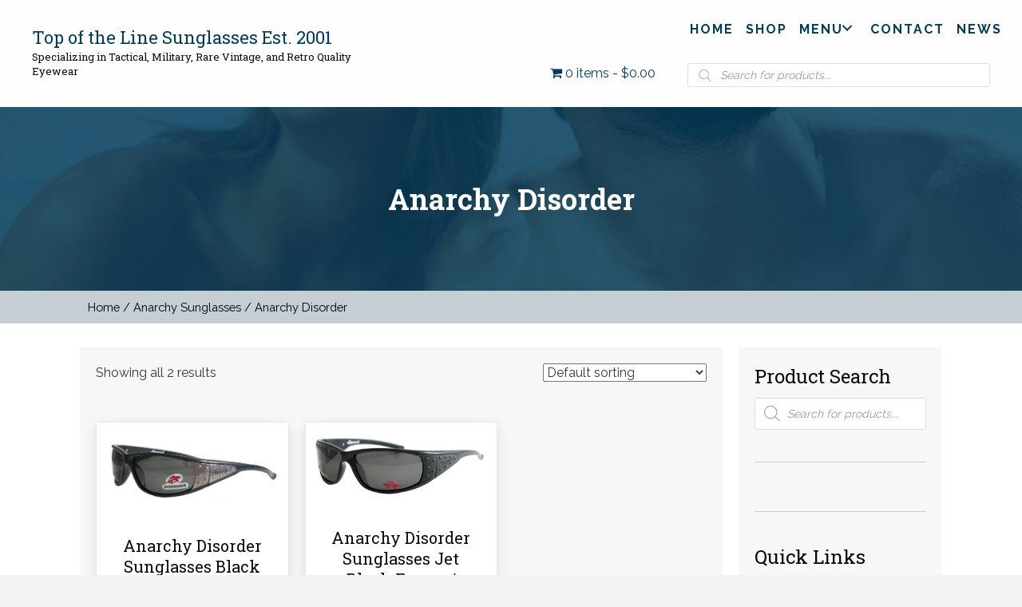

--- FILE ---
content_type: text/html; charset=UTF-8
request_url: https://topofthelinesunglasses.com/product-category/anarchy-sunglasses/anarchy-disorder/
body_size: 222426
content:
<!DOCTYPE html>
<html lang="en-US">
<head>
<meta charset="UTF-8" />
<meta name='viewport' content='width=device-width, initial-scale=1.0' />
<meta http-equiv='X-UA-Compatible' content='IE=edge' />
<script>
var gform;gform||(document.addEventListener("gform_main_scripts_loaded",function(){gform.scriptsLoaded=!0}),window.addEventListener("DOMContentLoaded",function(){gform.domLoaded=!0}),gform={domLoaded:!1,scriptsLoaded:!1,initializeOnLoaded:function(o){gform.domLoaded&&gform.scriptsLoaded?o():!gform.domLoaded&&gform.scriptsLoaded?window.addEventListener("DOMContentLoaded",o):document.addEventListener("gform_main_scripts_loaded",o)},hooks:{action:{},filter:{}},addAction:function(o,n,r,t){gform.addHook("action",o,n,r,t)},addFilter:function(o,n,r,t){gform.addHook("filter",o,n,r,t)},doAction:function(o){gform.doHook("action",o,arguments)},applyFilters:function(o){return gform.doHook("filter",o,arguments)},removeAction:function(o,n){gform.removeHook("action",o,n)},removeFilter:function(o,n,r){gform.removeHook("filter",o,n,r)},addHook:function(o,n,r,t,i){null==gform.hooks[o][n]&&(gform.hooks[o][n]=[]);var e=gform.hooks[o][n];null==i&&(i=n+"_"+e.length),gform.hooks[o][n].push({tag:i,callable:r,priority:t=null==t?10:t})},doHook:function(n,o,r){var t;if(r=Array.prototype.slice.call(r,1),null!=gform.hooks[n][o]&&((o=gform.hooks[n][o]).sort(function(o,n){return o.priority-n.priority}),o.forEach(function(o){"function"!=typeof(t=o.callable)&&(t=window[t]),"action"==n?t.apply(null,r):r[0]=t.apply(null,r)})),"filter"==n)return r[0]},removeHook:function(o,n,t,i){var r;null!=gform.hooks[o][n]&&(r=(r=gform.hooks[o][n]).filter(function(o,n,r){return!!(null!=i&&i!=o.tag||null!=t&&t!=o.priority)}),gform.hooks[o][n]=r)}});
</script>

<link rel="profile" href="https://gmpg.org/xfn/11" />
<meta name='robots' content='index, follow, max-image-preview:large, max-snippet:-1, max-video-preview:-1' />
<script>window._wca = window._wca || [];</script>

	<!-- This site is optimized with the Yoast SEO plugin v26.8 - https://yoast.com/product/yoast-seo-wordpress/ -->
	<title>Anarchy Disorder Archives - Top of the Line Sunglasses Est. 2001</title>
	<link rel="canonical" href="https://7vb.bf3.myftpupload.com/product-category/anarchy-sunglasses/anarchy-disorder/" />
	<meta property="og:locale" content="en_US" />
	<meta property="og:type" content="article" />
	<meta property="og:title" content="Anarchy Disorder Archives - Top of the Line Sunglasses Est. 2001" />
	<meta property="og:url" content="https://7vb.bf3.myftpupload.com/product-category/anarchy-sunglasses/anarchy-disorder/" />
	<meta property="og:site_name" content="Top of the Line Sunglasses Est. 2001" />
	<meta name="twitter:card" content="summary_large_image" />
	<script type="application/ld+json" class="yoast-schema-graph">{"@context":"https://schema.org","@graph":[{"@type":"CollectionPage","@id":"https://7vb.bf3.myftpupload.com/product-category/anarchy-sunglasses/anarchy-disorder/","url":"https://7vb.bf3.myftpupload.com/product-category/anarchy-sunglasses/anarchy-disorder/","name":"Anarchy Disorder Archives - Top of the Line Sunglasses Est. 2001","isPartOf":{"@id":"https://7vb.bf3.myftpupload.com/#website"},"primaryImageOfPage":{"@id":"https://7vb.bf3.myftpupload.com/product-category/anarchy-sunglasses/anarchy-disorder/#primaryimage"},"image":{"@id":"https://7vb.bf3.myftpupload.com/product-category/anarchy-sunglasses/anarchy-disorder/#primaryimage"},"thumbnailUrl":"https://topofthelinesunglasses.com/wp-content/uploads/2024/08/Disorder-Black-Smoke-Polarized-right.jpg","breadcrumb":{"@id":"https://7vb.bf3.myftpupload.com/product-category/anarchy-sunglasses/anarchy-disorder/#breadcrumb"},"inLanguage":"en-US"},{"@type":"ImageObject","inLanguage":"en-US","@id":"https://7vb.bf3.myftpupload.com/product-category/anarchy-sunglasses/anarchy-disorder/#primaryimage","url":"https://topofthelinesunglasses.com/wp-content/uploads/2024/08/Disorder-Black-Smoke-Polarized-right.jpg","contentUrl":"https://topofthelinesunglasses.com/wp-content/uploads/2024/08/Disorder-Black-Smoke-Polarized-right.jpg","width":500,"height":231},{"@type":"BreadcrumbList","@id":"https://7vb.bf3.myftpupload.com/product-category/anarchy-sunglasses/anarchy-disorder/#breadcrumb","itemListElement":[{"@type":"ListItem","position":1,"name":"Home","item":"https://topofthelinesunglasses.com/"},{"@type":"ListItem","position":2,"name":"Anarchy Sunglasses","item":"https://7vb.bf3.myftpupload.com/product-category/anarchy-sunglasses/"},{"@type":"ListItem","position":3,"name":"Anarchy Disorder"}]},{"@type":"WebSite","@id":"https://7vb.bf3.myftpupload.com/#website","url":"https://7vb.bf3.myftpupload.com/","name":"Top of the Line Sunglasses Est. 2001","description":"Specializing in Tactical, Military and Hard to Find Vintage and Retro Eyewear...","potentialAction":[{"@type":"SearchAction","target":{"@type":"EntryPoint","urlTemplate":"https://7vb.bf3.myftpupload.com/?s={search_term_string}"},"query-input":{"@type":"PropertyValueSpecification","valueRequired":true,"valueName":"search_term_string"}}],"inLanguage":"en-US"}]}</script>
	<!-- / Yoast SEO plugin. -->


<link rel='dns-prefetch' href='//stats.wp.com' />
<link rel='dns-prefetch' href='//fonts.googleapis.com' />
<link href='https://fonts.gstatic.com' crossorigin rel='preconnect' />
<link rel='preconnect' href='//c0.wp.com' />
<link rel="alternate" type="application/rss+xml" title="Top of the Line Sunglasses Est. 2001 &raquo; Feed" href="https://topofthelinesunglasses.com/feed/" />
<link rel="alternate" type="application/rss+xml" title="Top of the Line Sunglasses Est. 2001 &raquo; Comments Feed" href="https://topofthelinesunglasses.com/comments/feed/" />
<link rel="alternate" type="application/rss+xml" title="Top of the Line Sunglasses Est. 2001 &raquo; Anarchy Disorder Category Feed" href="https://topofthelinesunglasses.com/product-category/anarchy-sunglasses/anarchy-disorder/feed/" />
<style id='wp-img-auto-sizes-contain-inline-css'>
img:is([sizes=auto i],[sizes^="auto," i]){contain-intrinsic-size:3000px 1500px}
/*# sourceURL=wp-img-auto-sizes-contain-inline-css */
</style>
<link rel='stylesheet' id='wc-stripe-blocks-checkout-style-css' href='https://topofthelinesunglasses.com/wp-content/plugins/woocommerce-gateway-stripe/build/upe_blocks.css?ver=cfb6d64a87f94f5c12b1690ef2a70b42' media='all' />
<style id='wp-emoji-styles-inline-css'>

	img.wp-smiley, img.emoji {
		display: inline !important;
		border: none !important;
		box-shadow: none !important;
		height: 1em !important;
		width: 1em !important;
		margin: 0 0.07em !important;
		vertical-align: -0.1em !important;
		background: none !important;
		padding: 0 !important;
	}
/*# sourceURL=wp-emoji-styles-inline-css */
</style>
<style id='wp-block-library-inline-css'>
:root{--wp-block-synced-color:#7a00df;--wp-block-synced-color--rgb:122,0,223;--wp-bound-block-color:var(--wp-block-synced-color);--wp-editor-canvas-background:#ddd;--wp-admin-theme-color:#007cba;--wp-admin-theme-color--rgb:0,124,186;--wp-admin-theme-color-darker-10:#006ba1;--wp-admin-theme-color-darker-10--rgb:0,107,160.5;--wp-admin-theme-color-darker-20:#005a87;--wp-admin-theme-color-darker-20--rgb:0,90,135;--wp-admin-border-width-focus:2px}@media (min-resolution:192dpi){:root{--wp-admin-border-width-focus:1.5px}}.wp-element-button{cursor:pointer}:root .has-very-light-gray-background-color{background-color:#eee}:root .has-very-dark-gray-background-color{background-color:#313131}:root .has-very-light-gray-color{color:#eee}:root .has-very-dark-gray-color{color:#313131}:root .has-vivid-green-cyan-to-vivid-cyan-blue-gradient-background{background:linear-gradient(135deg,#00d084,#0693e3)}:root .has-purple-crush-gradient-background{background:linear-gradient(135deg,#34e2e4,#4721fb 50%,#ab1dfe)}:root .has-hazy-dawn-gradient-background{background:linear-gradient(135deg,#faaca8,#dad0ec)}:root .has-subdued-olive-gradient-background{background:linear-gradient(135deg,#fafae1,#67a671)}:root .has-atomic-cream-gradient-background{background:linear-gradient(135deg,#fdd79a,#004a59)}:root .has-nightshade-gradient-background{background:linear-gradient(135deg,#330968,#31cdcf)}:root .has-midnight-gradient-background{background:linear-gradient(135deg,#020381,#2874fc)}:root{--wp--preset--font-size--normal:16px;--wp--preset--font-size--huge:42px}.has-regular-font-size{font-size:1em}.has-larger-font-size{font-size:2.625em}.has-normal-font-size{font-size:var(--wp--preset--font-size--normal)}.has-huge-font-size{font-size:var(--wp--preset--font-size--huge)}.has-text-align-center{text-align:center}.has-text-align-left{text-align:left}.has-text-align-right{text-align:right}.has-fit-text{white-space:nowrap!important}#end-resizable-editor-section{display:none}.aligncenter{clear:both}.items-justified-left{justify-content:flex-start}.items-justified-center{justify-content:center}.items-justified-right{justify-content:flex-end}.items-justified-space-between{justify-content:space-between}.screen-reader-text{border:0;clip-path:inset(50%);height:1px;margin:-1px;overflow:hidden;padding:0;position:absolute;width:1px;word-wrap:normal!important}.screen-reader-text:focus{background-color:#ddd;clip-path:none;color:#444;display:block;font-size:1em;height:auto;left:5px;line-height:normal;padding:15px 23px 14px;text-decoration:none;top:5px;width:auto;z-index:100000}html :where(.has-border-color){border-style:solid}html :where([style*=border-top-color]){border-top-style:solid}html :where([style*=border-right-color]){border-right-style:solid}html :where([style*=border-bottom-color]){border-bottom-style:solid}html :where([style*=border-left-color]){border-left-style:solid}html :where([style*=border-width]){border-style:solid}html :where([style*=border-top-width]){border-top-style:solid}html :where([style*=border-right-width]){border-right-style:solid}html :where([style*=border-bottom-width]){border-bottom-style:solid}html :where([style*=border-left-width]){border-left-style:solid}html :where(img[class*=wp-image-]){height:auto;max-width:100%}:where(figure){margin:0 0 1em}html :where(.is-position-sticky){--wp-admin--admin-bar--position-offset:var(--wp-admin--admin-bar--height,0px)}@media screen and (max-width:600px){html :where(.is-position-sticky){--wp-admin--admin-bar--position-offset:0px}}

/*# sourceURL=wp-block-library-inline-css */
</style><style id='global-styles-inline-css'>
:root{--wp--preset--aspect-ratio--square: 1;--wp--preset--aspect-ratio--4-3: 4/3;--wp--preset--aspect-ratio--3-4: 3/4;--wp--preset--aspect-ratio--3-2: 3/2;--wp--preset--aspect-ratio--2-3: 2/3;--wp--preset--aspect-ratio--16-9: 16/9;--wp--preset--aspect-ratio--9-16: 9/16;--wp--preset--color--black: #000000;--wp--preset--color--cyan-bluish-gray: #abb8c3;--wp--preset--color--white: #ffffff;--wp--preset--color--pale-pink: #f78da7;--wp--preset--color--vivid-red: #cf2e2e;--wp--preset--color--luminous-vivid-orange: #ff6900;--wp--preset--color--luminous-vivid-amber: #fcb900;--wp--preset--color--light-green-cyan: #7bdcb5;--wp--preset--color--vivid-green-cyan: #00d084;--wp--preset--color--pale-cyan-blue: #8ed1fc;--wp--preset--color--vivid-cyan-blue: #0693e3;--wp--preset--color--vivid-purple: #9b51e0;--wp--preset--gradient--vivid-cyan-blue-to-vivid-purple: linear-gradient(135deg,rgb(6,147,227) 0%,rgb(155,81,224) 100%);--wp--preset--gradient--light-green-cyan-to-vivid-green-cyan: linear-gradient(135deg,rgb(122,220,180) 0%,rgb(0,208,130) 100%);--wp--preset--gradient--luminous-vivid-amber-to-luminous-vivid-orange: linear-gradient(135deg,rgb(252,185,0) 0%,rgb(255,105,0) 100%);--wp--preset--gradient--luminous-vivid-orange-to-vivid-red: linear-gradient(135deg,rgb(255,105,0) 0%,rgb(207,46,46) 100%);--wp--preset--gradient--very-light-gray-to-cyan-bluish-gray: linear-gradient(135deg,rgb(238,238,238) 0%,rgb(169,184,195) 100%);--wp--preset--gradient--cool-to-warm-spectrum: linear-gradient(135deg,rgb(74,234,220) 0%,rgb(151,120,209) 20%,rgb(207,42,186) 40%,rgb(238,44,130) 60%,rgb(251,105,98) 80%,rgb(254,248,76) 100%);--wp--preset--gradient--blush-light-purple: linear-gradient(135deg,rgb(255,206,236) 0%,rgb(152,150,240) 100%);--wp--preset--gradient--blush-bordeaux: linear-gradient(135deg,rgb(254,205,165) 0%,rgb(254,45,45) 50%,rgb(107,0,62) 100%);--wp--preset--gradient--luminous-dusk: linear-gradient(135deg,rgb(255,203,112) 0%,rgb(199,81,192) 50%,rgb(65,88,208) 100%);--wp--preset--gradient--pale-ocean: linear-gradient(135deg,rgb(255,245,203) 0%,rgb(182,227,212) 50%,rgb(51,167,181) 100%);--wp--preset--gradient--electric-grass: linear-gradient(135deg,rgb(202,248,128) 0%,rgb(113,206,126) 100%);--wp--preset--gradient--midnight: linear-gradient(135deg,rgb(2,3,129) 0%,rgb(40,116,252) 100%);--wp--preset--font-size--small: 13px;--wp--preset--font-size--medium: 20px;--wp--preset--font-size--large: 36px;--wp--preset--font-size--x-large: 42px;--wp--preset--spacing--20: 0.44rem;--wp--preset--spacing--30: 0.67rem;--wp--preset--spacing--40: 1rem;--wp--preset--spacing--50: 1.5rem;--wp--preset--spacing--60: 2.25rem;--wp--preset--spacing--70: 3.38rem;--wp--preset--spacing--80: 5.06rem;--wp--preset--shadow--natural: 6px 6px 9px rgba(0, 0, 0, 0.2);--wp--preset--shadow--deep: 12px 12px 50px rgba(0, 0, 0, 0.4);--wp--preset--shadow--sharp: 6px 6px 0px rgba(0, 0, 0, 0.2);--wp--preset--shadow--outlined: 6px 6px 0px -3px rgb(255, 255, 255), 6px 6px rgb(0, 0, 0);--wp--preset--shadow--crisp: 6px 6px 0px rgb(0, 0, 0);}:where(.is-layout-flex){gap: 0.5em;}:where(.is-layout-grid){gap: 0.5em;}body .is-layout-flex{display: flex;}.is-layout-flex{flex-wrap: wrap;align-items: center;}.is-layout-flex > :is(*, div){margin: 0;}body .is-layout-grid{display: grid;}.is-layout-grid > :is(*, div){margin: 0;}:where(.wp-block-columns.is-layout-flex){gap: 2em;}:where(.wp-block-columns.is-layout-grid){gap: 2em;}:where(.wp-block-post-template.is-layout-flex){gap: 1.25em;}:where(.wp-block-post-template.is-layout-grid){gap: 1.25em;}.has-black-color{color: var(--wp--preset--color--black) !important;}.has-cyan-bluish-gray-color{color: var(--wp--preset--color--cyan-bluish-gray) !important;}.has-white-color{color: var(--wp--preset--color--white) !important;}.has-pale-pink-color{color: var(--wp--preset--color--pale-pink) !important;}.has-vivid-red-color{color: var(--wp--preset--color--vivid-red) !important;}.has-luminous-vivid-orange-color{color: var(--wp--preset--color--luminous-vivid-orange) !important;}.has-luminous-vivid-amber-color{color: var(--wp--preset--color--luminous-vivid-amber) !important;}.has-light-green-cyan-color{color: var(--wp--preset--color--light-green-cyan) !important;}.has-vivid-green-cyan-color{color: var(--wp--preset--color--vivid-green-cyan) !important;}.has-pale-cyan-blue-color{color: var(--wp--preset--color--pale-cyan-blue) !important;}.has-vivid-cyan-blue-color{color: var(--wp--preset--color--vivid-cyan-blue) !important;}.has-vivid-purple-color{color: var(--wp--preset--color--vivid-purple) !important;}.has-black-background-color{background-color: var(--wp--preset--color--black) !important;}.has-cyan-bluish-gray-background-color{background-color: var(--wp--preset--color--cyan-bluish-gray) !important;}.has-white-background-color{background-color: var(--wp--preset--color--white) !important;}.has-pale-pink-background-color{background-color: var(--wp--preset--color--pale-pink) !important;}.has-vivid-red-background-color{background-color: var(--wp--preset--color--vivid-red) !important;}.has-luminous-vivid-orange-background-color{background-color: var(--wp--preset--color--luminous-vivid-orange) !important;}.has-luminous-vivid-amber-background-color{background-color: var(--wp--preset--color--luminous-vivid-amber) !important;}.has-light-green-cyan-background-color{background-color: var(--wp--preset--color--light-green-cyan) !important;}.has-vivid-green-cyan-background-color{background-color: var(--wp--preset--color--vivid-green-cyan) !important;}.has-pale-cyan-blue-background-color{background-color: var(--wp--preset--color--pale-cyan-blue) !important;}.has-vivid-cyan-blue-background-color{background-color: var(--wp--preset--color--vivid-cyan-blue) !important;}.has-vivid-purple-background-color{background-color: var(--wp--preset--color--vivid-purple) !important;}.has-black-border-color{border-color: var(--wp--preset--color--black) !important;}.has-cyan-bluish-gray-border-color{border-color: var(--wp--preset--color--cyan-bluish-gray) !important;}.has-white-border-color{border-color: var(--wp--preset--color--white) !important;}.has-pale-pink-border-color{border-color: var(--wp--preset--color--pale-pink) !important;}.has-vivid-red-border-color{border-color: var(--wp--preset--color--vivid-red) !important;}.has-luminous-vivid-orange-border-color{border-color: var(--wp--preset--color--luminous-vivid-orange) !important;}.has-luminous-vivid-amber-border-color{border-color: var(--wp--preset--color--luminous-vivid-amber) !important;}.has-light-green-cyan-border-color{border-color: var(--wp--preset--color--light-green-cyan) !important;}.has-vivid-green-cyan-border-color{border-color: var(--wp--preset--color--vivid-green-cyan) !important;}.has-pale-cyan-blue-border-color{border-color: var(--wp--preset--color--pale-cyan-blue) !important;}.has-vivid-cyan-blue-border-color{border-color: var(--wp--preset--color--vivid-cyan-blue) !important;}.has-vivid-purple-border-color{border-color: var(--wp--preset--color--vivid-purple) !important;}.has-vivid-cyan-blue-to-vivid-purple-gradient-background{background: var(--wp--preset--gradient--vivid-cyan-blue-to-vivid-purple) !important;}.has-light-green-cyan-to-vivid-green-cyan-gradient-background{background: var(--wp--preset--gradient--light-green-cyan-to-vivid-green-cyan) !important;}.has-luminous-vivid-amber-to-luminous-vivid-orange-gradient-background{background: var(--wp--preset--gradient--luminous-vivid-amber-to-luminous-vivid-orange) !important;}.has-luminous-vivid-orange-to-vivid-red-gradient-background{background: var(--wp--preset--gradient--luminous-vivid-orange-to-vivid-red) !important;}.has-very-light-gray-to-cyan-bluish-gray-gradient-background{background: var(--wp--preset--gradient--very-light-gray-to-cyan-bluish-gray) !important;}.has-cool-to-warm-spectrum-gradient-background{background: var(--wp--preset--gradient--cool-to-warm-spectrum) !important;}.has-blush-light-purple-gradient-background{background: var(--wp--preset--gradient--blush-light-purple) !important;}.has-blush-bordeaux-gradient-background{background: var(--wp--preset--gradient--blush-bordeaux) !important;}.has-luminous-dusk-gradient-background{background: var(--wp--preset--gradient--luminous-dusk) !important;}.has-pale-ocean-gradient-background{background: var(--wp--preset--gradient--pale-ocean) !important;}.has-electric-grass-gradient-background{background: var(--wp--preset--gradient--electric-grass) !important;}.has-midnight-gradient-background{background: var(--wp--preset--gradient--midnight) !important;}.has-small-font-size{font-size: var(--wp--preset--font-size--small) !important;}.has-medium-font-size{font-size: var(--wp--preset--font-size--medium) !important;}.has-large-font-size{font-size: var(--wp--preset--font-size--large) !important;}.has-x-large-font-size{font-size: var(--wp--preset--font-size--x-large) !important;}
/*# sourceURL=global-styles-inline-css */
</style>

<style id='classic-theme-styles-inline-css'>
/*! This file is auto-generated */
.wp-block-button__link{color:#fff;background-color:#32373c;border-radius:9999px;box-shadow:none;text-decoration:none;padding:calc(.667em + 2px) calc(1.333em + 2px);font-size:1.125em}.wp-block-file__button{background:#32373c;color:#fff;text-decoration:none}
/*# sourceURL=/wp-includes/css/classic-themes.min.css */
</style>
<link rel='stylesheet' id='coblocks-extensions-css' href='https://topofthelinesunglasses.com/wp-content/plugins/coblocks/dist/style-coblocks-extensions.css?ver=3.1.16' media='all' />
<link rel='stylesheet' id='coblocks-animation-css' href='https://topofthelinesunglasses.com/wp-content/plugins/coblocks/dist/style-coblocks-animation.css?ver=2677611078ee87eb3b1c' media='all' />
<link rel='stylesheet' id='woocommerce-layout-css' href='https://c0.wp.com/p/woocommerce/7.5.1/assets/css/woocommerce-layout.css' media='all' />
<style id='woocommerce-layout-inline-css'>

	.infinite-scroll .woocommerce-pagination {
		display: none;
	}
/*# sourceURL=woocommerce-layout-inline-css */
</style>
<link rel='stylesheet' id='woocommerce-smallscreen-css' href='https://c0.wp.com/p/woocommerce/7.5.1/assets/css/woocommerce-smallscreen.css' media='only screen and (max-width: 767px)' />
<link rel='stylesheet' id='woocommerce-general-css' href='https://c0.wp.com/p/woocommerce/7.5.1/assets/css/woocommerce.css' media='all' />
<style id='woocommerce-inline-inline-css'>
.woocommerce form .form-row .required { visibility: visible; }
/*# sourceURL=woocommerce-inline-inline-css */
</style>
<link rel='stylesheet' id='woopack-frontend-css' href='https://topofthelinesunglasses.com/wp-content/plugins/woopack/assets/css/frontend.css?ver=1.4.2' media='all' />
<link rel='stylesheet' id='font-awesome-5-css' href='https://topofthelinesunglasses.com/wp-content/plugins/bb-plugin/fonts/fontawesome/5.15.1/css/all.min.css?ver=2.4.2.3' media='all' />
<link rel='stylesheet' id='ultimate-icons-css' href='https://topofthelinesunglasses.com/wp-content/uploads/bb-plugin/icons/ultimate-icons/style.css?ver=2.4.2.3' media='all' />
<link rel='stylesheet' id='uabb-animate-css' href='https://topofthelinesunglasses.com/wp-content/plugins/bb-ultimate-addon/modules/info-list/css/animate.css' media='all' />
<link rel='stylesheet' id='fl-builder-layout-bundle-3de4c3e58b44ba63fbc474626eb088a0-css' href='https://topofthelinesunglasses.com/wp-content/uploads/bb-plugin/cache/3de4c3e58b44ba63fbc474626eb088a0-layout-bundle.css?ver=2.4.2.3-1.4.0.2' media='all' />
<link rel='stylesheet' id='wp-components-css' href='https://c0.wp.com/c/6.9/wp-includes/css/dist/components/style.min.css' media='all' />
<link rel='stylesheet' id='godaddy-styles-css' href='https://topofthelinesunglasses.com/wp-content/plugins/coblocks/includes/Dependencies/GoDaddy/Styles/build/latest.css?ver=2.0.2' media='all' />
<link rel='stylesheet' id='dgwt-wcas-style-css' href='https://topofthelinesunglasses.com/wp-content/plugins/ajax-search-for-woocommerce/assets/css/style.min.css?ver=1.32.2' media='all' />
<link rel='stylesheet' id='gd-core-css' href='https://topofthelinesunglasses.com/wp-content/plugins/pws-core/public/css/GD-cORe-public.css?ver=3.2.1' media='all' />
<link rel='stylesheet' id='wpmenucart-icons-css' href='https://topofthelinesunglasses.com/wp-content/plugins/wp-menu-cart-pro/assets/css/wpmenucart-icons-pro.css?ver=3.5.1' media='all' />
<link rel='stylesheet' id='wpmenucart-font-css' href='https://topofthelinesunglasses.com/wp-content/plugins/wp-menu-cart-pro/assets/css/wpmenucart-font.css?ver=3.5.1' media='all' />
<link rel='stylesheet' id='wpmenucart-css' href='https://topofthelinesunglasses.com/wp-content/plugins/wp-menu-cart-pro/assets/css/wpmenucart-main.css?ver=3.5.1' media='all' />
<link rel='stylesheet' id='jquery-magnificpopup-css' href='https://topofthelinesunglasses.com/wp-content/plugins/bb-plugin/css/jquery.magnificpopup.min.css?ver=2.4.2.3' media='all' />
<link rel='stylesheet' id='base-css' href='https://topofthelinesunglasses.com/wp-content/themes/bb-theme/css/base.min.css?ver=1.7.9' media='all' />
<link rel='stylesheet' id='fl-automator-skin-css' href='https://topofthelinesunglasses.com/wp-content/uploads/bb-theme/skin-660fb46947120.css?ver=1.7.9' media='all' />
<link rel='stylesheet' id='pp-animate-css' href='https://topofthelinesunglasses.com/wp-content/plugins/bbpowerpack/assets/css/animate.min.css?ver=3.5.1' media='all' />
<link rel='stylesheet' id='fl-builder-google-fonts-c2f1a2e7670b695f91b8d124bbc6f56a-css' href='//fonts.googleapis.com/css?family=Raleway%3A300%2C400%2C700%7CRoboto+Slab%3A700%2C400&#038;ver=6.9' media='all' />
<script src="https://c0.wp.com/c/6.9/wp-includes/js/jquery/jquery.min.js" id="jquery-core-js"></script>
<script src="https://c0.wp.com/c/6.9/wp-includes/js/jquery/jquery-migrate.min.js" id="jquery-migrate-js"></script>
<script src="https://c0.wp.com/c/6.9/wp-includes/js/imagesloaded.min.js" id="imagesloaded-js"></script>
<script src="https://stats.wp.com/s-202605.js" id="woocommerce-analytics-js" defer data-wp-strategy="defer"></script>
<script src="https://topofthelinesunglasses.com/wp-content/plugins/pws-core/public/js/GD-cORe-public.js?ver=3.2.1" id="gd-core-js"></script>
<script id="wpmenucart-ajax-assist-js-extra">
var wpmenucart_ajax_assist = {"shop_plugin":"WooCommerce","always_display":"1"};
//# sourceURL=wpmenucart-ajax-assist-js-extra
</script>
<script src="https://topofthelinesunglasses.com/wp-content/plugins/wp-menu-cart-pro/assets/js/wpmenucart-ajax-assist.js?ver=3.5.1" id="wpmenucart-ajax-assist-js"></script>
<link rel="https://api.w.org/" href="https://topofthelinesunglasses.com/wp-json/" /><link rel="alternate" title="JSON" type="application/json" href="https://topofthelinesunglasses.com/wp-json/wp/v2/product_cat/53" /><link rel="EditURI" type="application/rsd+xml" title="RSD" href="https://topofthelinesunglasses.com/xmlrpc.php?rsd" />
		<script>
			var bb_powerpack = {
				ajaxurl: 'https://topofthelinesunglasses.com/wp-admin/admin-ajax.php'
			};
		</script>
				<script type="text/javascript">
			var woopack_config = {"ajaxurl":"https:\/\/topofthelinesunglasses.com\/wp-admin\/admin-ajax.php","page":0,"current_page":"https:\/\/topofthelinesunglasses.com\/product-category\/anarchy-sunglasses\/anarchy-disorder\/","woo_url":"https:\/\/topofthelinesunglasses.com\/wp-content\/plugins\/woocommerce\/"};
		</script>
			<style>img#wpstats{display:none}</style>
				<style>
			.dgwt-wcas-ico-magnifier,.dgwt-wcas-ico-magnifier-handler{max-width:20px}.dgwt-wcas-search-wrapp{max-width:600px}		</style>
			<noscript><style>.woocommerce-product-gallery{ opacity: 1 !important; }</style></noscript>
	<style>.recentcomments a{display:inline !important;padding:0 !important;margin:0 !important;}</style><link rel="icon" href="https://topofthelinesunglasses.com/wp-content/uploads/2021/07/cropped-s-l64-32x32.jpg" sizes="32x32" />
<link rel="icon" href="https://topofthelinesunglasses.com/wp-content/uploads/2021/07/cropped-s-l64-192x192.jpg" sizes="192x192" />
<link rel="apple-touch-icon" href="https://topofthelinesunglasses.com/wp-content/uploads/2021/07/cropped-s-l64-180x180.jpg" />
<meta name="msapplication-TileImage" content="https://topofthelinesunglasses.com/wp-content/uploads/2021/07/cropped-s-l64-270x270.jpg" />
		<style id="wp-custom-css">
			.gform_wrapper .gform_footer{
	margin:0px !important;
	padding:0px !important;
}
a {
	outline: none !important;
}

.post-19 .fl-post-grid-woo-button{
    padding-top: 35px!important;
}
.post-21 .fl-post-grid-woo-button{
    padding-top: 35px!important;
}
.post-108 .fl-post-grid-woo-button{
    padding-top: 20px!important;
}
.post-26 .fl-post-grid-woo-button{
    padding-top: 20px!important;
}
.post-31 .fl-post-grid-woo-button{
    padding-top: 70px!important;
}
.post-34 .fl-post-grid-woo-button{
    padding-top: 25px!important;
}
.post-40 .fl-post-grid-woo-button{
    padding-top: 15px!important;
}
.post-47 .fl-post-grid-woo-button{
    padding-top: 50px!important;
}
.post-42 .fl-post-grid-woo-button{
    padding-top: 40px!important;
}
.post-87 .fl-post-grid-woo-button{
    padding-top: 50px!important;
}
.post-82 .fl-post-grid-woo-button{
    padding-top: 80px!important;
}
.post-60 .fl-post-grid-woo-button{
    padding-top: 40px!important;
}
.post-65 .fl-post-grid-woo-button{
    padding-top: 45px!important;
}
.post-70 .fl-post-grid-woo-button{
    padding-top: 68px!important;
}
.post-74 .fl-post-grid-woo-button{
    padding-top: 47px!important;
}
.post-78 .fl-post-grid-woo-button{
    padding-top: 50px!important;
}
.post-98 .fl-post-grid-woo-button{
    padding-top: 50px!important;
}
.post-103 .fl-post-grid-woo-button{
    padding-top: 50px!important;
}
.post-111 .fl-post-grid-woo-button{
    padding-top: 35px!important;
}
.post-91 .fl-post-grid-woo-button{
    padding-bottom:15px!important;
}


@media screen and (max-width: 1366px) and (min-width: 769px) {
	
	.post-19 .fl-post-grid-woo-button{
    padding-top: 60px!important;
}
	.post-17 .fl-post-grid-woo-button{
    padding-top: 40px!important;
}
		.post-29 .fl-post-grid-woo-button{
    padding-top: 15px!important;
}
		.post-40 .fl-post-grid-woo-button{
    padding-top: 20px!important;
}
		.post-47 .fl-post-grid-woo-button{
    padding-top: 70px!important;
}
			.post-52 .fl-post-grid-woo-button{
    padding-top: 40px!important;
}
			.post-42 .fl-post-grid-woo-button{
    padding-top: 60px!important;
}
		.post-65 .fl-post-grid-woo-button{
    padding-top: 75px!important;
}
		.post-70 .fl-post-grid-woo-button{
    padding-top: 75px!important;
}
		.post-74 .fl-post-grid-woo-button{
    padding-top: 80px!important;
}
		.post-78 .fl-post-grid-woo-button{
    padding-top: 60px!important;
}
		.post-94 .fl-post-grid-woo-button{
    padding-top: 45px!important;
}
	
	
	
}


.hero-banner .fl-row-content-wrap {
	overflow: hidden;
}
.hero-banner .fl-row-content-wrap:before {
    content: '';
    position: absolute;
    top: 0;
    left: 0;
    right: 0;
    bottom: 0;
    background: inherit;
    filter: blur(10px);
}
nav.woocommerce-breadcrumb a {
    color: #000 !important;
}
.fl-page .fl-module span.onsale {
    color: #000;
    background: #c5ced4;
}
.fl-page .fl-module-woocommerce a.button, .fl-page .fl-module-woocommerce button.button.alt, .fl-page .fl-post-module-woo-button a.button {
    background-color: #6b0000;
}
.fl-page .fl-module-woocommerce a.button:hover, .fl-page .fl-module-woocommerce button.button.alt:hover, .fl-page .fl-post-module-woo-button a.button:hover {
    background-color: #033d5b;
}
.featuredproduct img.attachment-woocommerce_thumbnail {
    height: 250px;
    object-fit: contain;
    background: #fff;
}
.fl-node-5f0ed88174feb .uabb-sale-flash-wrap .uabb-onsale {
    color: #000 !important;
    background: #c5ced4;
}

@media screen and (max-width: 1280px) and (min-width: 769px) {
	.menu-col {
    width: 100%;
}
}


@media screen and (min-width: 769px) {
	div#head4menu ul li a:hover span:after, div#head4menu ul li.current-menu-item a span:after {
    opacity: 1;
    bottom: -4px;
}
div#head4menu ul li a span:after {
    content: '';
    position: absolute;
    top: 0;
    left: 0;
    right: 0;
    bottom: -10px;
    border-bottom: 4px solid;
    width: 90%;
    margin: 0 auto;
    transition: 0.2s all;
    opacity: 0;
}
div#head4menu ul li a {
    position: relative;
}
}


@media screen and (max-width: 480px) {
	div#footer1topbar .uabb-info-list-icon {
    margin-bottom: 10px;
}
	div#head4menu .hamburger {
    justify-content: center;
}
}

.fl-page .fl-module span.onsale{
	display:none;
}


.footerinfo br{display:none;}

ul.sub-menu > li > ul.sub-menu {
    max-height: 400px;
    overflow-y: scroll;
}		</style>
		<script id="fl-theme-custom-js">jQuery(document).ready(function($)
 {
 var x = $( "span.sku" ).text();
 $( ".product_meta span.sku_wrapper" ).replaceWith( "<span class='sku_wrapper'>Model: <span class='sku'>"+x+"</span></span>" );
 });</script>
</head>
<body class="archive tax-product_cat term-anarchy-disorder term-53 wp-theme-bb-theme theme-bb-theme woocommerce woocommerce-page woocommerce-no-js fl-theme-builder-header fl-theme-builder-header-header fl-theme-builder-footer fl-theme-builder-footer-footer fl-theme-builder-archive fl-theme-builder-archive-shop-categ fl-framework-base fl-preset-default fl-full-width fl-search-active woo-4 woo-products-per-page-16" itemscope="itemscope" itemtype="https://schema.org/WebPage">
<a aria-label="Skip to content" class="fl-screen-reader-text" href="#fl-main-content">Skip to content</a><div class="fl-page">
	<header class="fl-builder-content fl-builder-content-129 fl-builder-global-templates-locked" data-post-id="129" data-type="header" data-sticky="0" data-sticky-on="" data-sticky-breakpoint="medium" data-shrink="0" data-overlay="0" data-overlay-bg="transparent" data-shrink-image-height="50px" itemscope="itemscope" itemtype="http://schema.org/WPHeader"><div id="head4header" class="fl-row fl-row-full-width fl-row-bg-color fl-node-5f0e7d2b7e2bb" data-node="5f0e7d2b7e2bb">
	<div class="fl-row-content-wrap">
		<div class="uabb-row-separator uabb-top-row-separator" >
</div>
						<div class="fl-row-content fl-row-full-width fl-node-content">
		
<div class="fl-col-group fl-node-5f0e8e9393540 fl-col-group-equal-height fl-col-group-align-center fl-col-group-custom-width" data-node="5f0e8e9393540">
			<div class="fl-col fl-node-5f0e8e939379c fl-col-small" data-node="5f0e8e939379c">
	<div class="fl-col-content fl-node-content">
	<div class="fl-module fl-module-pp-heading fl-node-5f0e7ddaad35a" data-node="5f0e7ddaad35a">
	<div class="fl-module-content fl-node-content">
		<div class="pp-heading-content">
		<div class="pp-heading  pp-left">

		<h2 class="heading-title">

							<a class="pp-heading-link"
					href="https://topofthelinesunglasses.com"
					target="_self"
										>
			
			<span class="title-text pp-primary-title">Top of the Line Sunglasses Est. 2001</span>
											<span class="title-text pp-secondary-title">Specializing in Tactical, Military, Rare Vintage, and Retro Quality Eyewear</span>
			
							</a>
			
		</h2>

	</div>
		
	</div>
	</div>
</div>
	</div>
</div>
			<div class="fl-col fl-node-5f0e8e93937a1 fl-col-has-cols" data-node="5f0e8e93937a1">
	<div class="fl-col-content fl-node-content">
	
<div class="fl-col-group fl-node-5f0e8e9f0fe1b fl-col-group-nested fl-col-group-equal-height fl-col-group-align-center" data-node="5f0e8e9f0fe1b">
			<div class="fl-col fl-node-5f0e8e9f0fef4 menu-col" data-node="5f0e8e9f0fef4">
	<div class="fl-col-content fl-node-content">
	<div id="head4menu" class="fl-module fl-module-pp-advanced-menu fl-node-5f0e7d2b7e2c4" data-node="5f0e7d2b7e2c4">
	<div class="fl-module-content fl-node-content">
		<div class="pp-advanced-menu pp-advanced-menu-accordion-collapse pp-menu-default pp-menu-align-right">
   	   	<div class="pp-clear"></div>
	<nav class="pp-menu-nav" aria-label="Header Menu" itemscope="itemscope" itemtype="https://schema.org/SiteNavigationElement">
		
		<ul id="menu-header-menu" class="menu pp-advanced-menu-horizontal pp-toggle-arrows"><li id="menu-item-1663" class="menu-item menu-item-type-post_type menu-item-object-page menu-item-home"><a href="https://topofthelinesunglasses.com/" tabindex="0" role="link"><span class="menu-item-text">Home</span></a></li><li id="menu-item-1664" class="menu-item menu-item-type-post_type menu-item-object-page"><a href="https://topofthelinesunglasses.com/shop/" tabindex="0" role="link"><span class="menu-item-text">Shop</span></a></li><li id="menu-item-1665" class="menu-item menu-item-type-custom menu-item-object-custom current-menu-ancestor menu-item-has-children pp-has-submenu"><div class="pp-has-submenu-container"><a href="#" tabindex="0" role="link"><span class="menu-item-text">Menu<span class="pp-menu-toggle"></span></span></a></div><ul class="sub-menu">	<li id="menu-item-1666" class="menu-item menu-item-type-taxonomy menu-item-object-product_cat"><a href="https://topofthelinesunglasses.com/product-category/adidas-cases/" tabindex="0" role="link"><span class="menu-item-text">Adidas Cases</span></a></li>	<li id="menu-item-1667" class="menu-item menu-item-type-taxonomy menu-item-object-product_cat current-product_cat-ancestor current-menu-ancestor current-menu-parent current-product_cat-parent menu-item-has-children pp-has-submenu"><div class="pp-has-submenu-container"><a href="https://topofthelinesunglasses.com/product-category/anarchy-sunglasses/" tabindex="0" role="link"><span class="menu-item-text">Anarchy Sunglasses<span class="pp-menu-toggle"></span></span></a></div><ul class="sub-menu">		<li id="menu-item-1669" class="menu-item menu-item-type-taxonomy menu-item-object-product_cat"><a href="https://topofthelinesunglasses.com/product-category/anarchy-sunglasses/anarchy-alarm/" tabindex="0" role="link"><span class="menu-item-text">Anarchy Alarm</span></a></li>		<li id="menu-item-1670" class="menu-item menu-item-type-taxonomy menu-item-object-product_cat"><a href="https://topofthelinesunglasses.com/product-category/anarchy-sunglasses/anarchy-altercate/" tabindex="0" role="link"><span class="menu-item-text">Anarchy Altercate</span></a></li>		<li id="menu-item-1671" class="menu-item menu-item-type-taxonomy menu-item-object-product_cat"><a href="https://topofthelinesunglasses.com/product-category/anarchy-sunglasses/anarchy-angst/" tabindex="0" role="link"><span class="menu-item-text">Anarchy Angst</span></a></li>		<li id="menu-item-1672" class="menu-item menu-item-type-taxonomy menu-item-object-product_cat"><a href="https://topofthelinesunglasses.com/product-category/anarchy-sunglasses/anarchy-bedlam/" tabindex="0" role="link"><span class="menu-item-text">Anarchy Bedlam</span></a></li>		<li id="menu-item-1673" class="menu-item menu-item-type-taxonomy menu-item-object-product_cat"><a href="https://topofthelinesunglasses.com/product-category/anarchy-sunglasses/anarchy-bender/" tabindex="0" role="link"><span class="menu-item-text">Anarchy Bender</span></a></li>		<li id="menu-item-1674" class="menu-item menu-item-type-taxonomy menu-item-object-product_cat"><a href="https://topofthelinesunglasses.com/product-category/anarchy-sunglasses/anarchy-blacken/" tabindex="0" role="link"><span class="menu-item-text">Anarchy Blacken</span></a></li>		<li id="menu-item-1675" class="menu-item menu-item-type-taxonomy menu-item-object-product_cat"><a href="https://topofthelinesunglasses.com/product-category/anarchy-sunglasses/anarchy-bruiser/" tabindex="0" role="link"><span class="menu-item-text">Anarchy Bruiser</span></a></li>		<li id="menu-item-1676" class="menu-item menu-item-type-taxonomy menu-item-object-product_cat"><a href="https://topofthelinesunglasses.com/product-category/anarchy-sunglasses/anarchy-callahan/" tabindex="0" role="link"><span class="menu-item-text">Anarchy Callahan</span></a></li>		<li id="menu-item-1677" class="menu-item menu-item-type-taxonomy menu-item-object-product_cat"><a href="https://topofthelinesunglasses.com/product-category/anarchy-sunglasses/anarchy-cash/" tabindex="0" role="link"><span class="menu-item-text">Anarchy Cash</span></a></li>		<li id="menu-item-1678" class="menu-item menu-item-type-taxonomy menu-item-object-product_cat"><a href="https://topofthelinesunglasses.com/product-category/anarchy-sunglasses/anarchy-chord/" tabindex="0" role="link"><span class="menu-item-text">Anarchy Chord</span></a></li>		<li id="menu-item-1679" class="menu-item menu-item-type-taxonomy menu-item-object-product_cat"><a href="https://topofthelinesunglasses.com/product-category/anarchy-sunglasses/anarchy-commotion/" tabindex="0" role="link"><span class="menu-item-text">Anarchy Commotion</span></a></li>		<li id="menu-item-1680" class="menu-item menu-item-type-taxonomy menu-item-object-product_cat"><a href="https://topofthelinesunglasses.com/product-category/anarchy-sunglasses/anarchy-conflicted/" tabindex="0" role="link"><span class="menu-item-text">Anarchy Conflicted</span></a></li>		<li id="menu-item-1681" class="menu-item menu-item-type-taxonomy menu-item-object-product_cat"><a href="https://topofthelinesunglasses.com/product-category/anarchy-sunglasses/anarchy-confused/" tabindex="0" role="link"><span class="menu-item-text">Anarchy Confused</span></a></li>		<li id="menu-item-1682" class="menu-item menu-item-type-taxonomy menu-item-object-product_cat"><a href="https://topofthelinesunglasses.com/product-category/anarchy-sunglasses/anarchy-consultant/" tabindex="0" role="link"><span class="menu-item-text">Anarchy Consultant</span></a></li>		<li id="menu-item-1683" class="menu-item menu-item-type-taxonomy menu-item-object-product_cat"><a href="https://topofthelinesunglasses.com/product-category/anarchy-sunglasses/anarchy-control/" tabindex="0" role="link"><span class="menu-item-text">Anarchy Control</span></a></li>		<li id="menu-item-1684" class="menu-item menu-item-type-taxonomy menu-item-object-product_cat"><a href="https://topofthelinesunglasses.com/product-category/anarchy-sunglasses/anarchy-controvert/" tabindex="0" role="link"><span class="menu-item-text">Anarchy Controvert</span></a></li>		<li id="menu-item-1685" class="menu-item menu-item-type-taxonomy menu-item-object-product_cat"><a href="https://topofthelinesunglasses.com/product-category/anarchy-sunglasses/anarchy-cover-up/" tabindex="0" role="link"><span class="menu-item-text">Anarchy Cover Up</span></a></li>		<li id="menu-item-1686" class="menu-item menu-item-type-taxonomy menu-item-object-product_cat"><a href="https://topofthelinesunglasses.com/product-category/anarchy-sunglasses/anarchy-covin/" tabindex="0" role="link"><span class="menu-item-text">Anarchy Covin</span></a></li>		<li id="menu-item-1687" class="menu-item menu-item-type-taxonomy menu-item-object-product_cat"><a href="https://topofthelinesunglasses.com/product-category/anarchy-sunglasses/anarchy-crash/" tabindex="0" role="link"><span class="menu-item-text">Anarchy Crash</span></a></li>		<li id="menu-item-1688" class="menu-item menu-item-type-taxonomy menu-item-object-product_cat"><a href="https://topofthelinesunglasses.com/product-category/anarchy-sunglasses/anarchy-culprit/" tabindex="0" role="link"><span class="menu-item-text">Anarchy Culprit</span></a></li>		<li id="menu-item-1689" class="menu-item menu-item-type-taxonomy menu-item-object-product_cat"><a href="https://topofthelinesunglasses.com/product-category/anarchy-sunglasses/anarchy-darkside/" tabindex="0" role="link"><span class="menu-item-text">Anarchy Darkside</span></a></li>		<li id="menu-item-1690" class="menu-item menu-item-type-taxonomy menu-item-object-product_cat"><a href="https://topofthelinesunglasses.com/product-category/anarchy-sunglasses/anarchy-degenerate/" tabindex="0" role="link"><span class="menu-item-text">Anarchy Degenerate</span></a></li>		<li id="menu-item-1691" class="menu-item menu-item-type-taxonomy menu-item-object-product_cat"><a href="https://topofthelinesunglasses.com/product-category/anarchy-sunglasses/anarchy-delusional/" tabindex="0" role="link"><span class="menu-item-text">Anarchy Delusional</span></a></li>		<li id="menu-item-1692" class="menu-item menu-item-type-taxonomy menu-item-object-product_cat"><a href="https://topofthelinesunglasses.com/product-category/anarchy-sunglasses/anarchy-devious/" tabindex="0" role="link"><span class="menu-item-text">Anarchy Devious</span></a></li>		<li id="menu-item-1693" class="menu-item menu-item-type-taxonomy menu-item-object-product_cat"><a href="https://topofthelinesunglasses.com/product-category/anarchy-sunglasses/anarchy-diablo/" tabindex="0" role="link"><span class="menu-item-text">Anarchy Diablo</span></a></li>		<li id="menu-item-1694" class="menu-item menu-item-type-taxonomy menu-item-object-product_cat current-menu-item"><a href="https://topofthelinesunglasses.com/product-category/anarchy-sunglasses/anarchy-disorder/" aria-current="page" tabindex="0" role="link"><span class="menu-item-text">Anarchy Disorder</span></a></li>		<li id="menu-item-1695" class="menu-item menu-item-type-taxonomy menu-item-object-product_cat"><a href="https://topofthelinesunglasses.com/product-category/anarchy-sunglasses/anarchy-dominate/" tabindex="0" role="link"><span class="menu-item-text">Anarchy Dominate</span></a></li>		<li id="menu-item-1696" class="menu-item menu-item-type-taxonomy menu-item-object-product_cat"><a href="https://topofthelinesunglasses.com/product-category/anarchy-sunglasses/anarchy-duplicity/" tabindex="0" role="link"><span class="menu-item-text">Anarchy Duplicity</span></a></li>		<li id="menu-item-1697" class="menu-item menu-item-type-taxonomy menu-item-object-product_cat"><a href="https://topofthelinesunglasses.com/product-category/anarchy-sunglasses/anarchy-el-presidente/" tabindex="0" role="link"><span class="menu-item-text">Anarchy El Presidente</span></a></li>		<li id="menu-item-1698" class="menu-item menu-item-type-taxonomy menu-item-object-product_cat"><a href="https://topofthelinesunglasses.com/product-category/anarchy-sunglasses/anarchy-gator-pit/" tabindex="0" role="link"><span class="menu-item-text">Anarchy Gator Pit</span></a></li>		<li id="menu-item-1699" class="menu-item menu-item-type-taxonomy menu-item-object-product_cat"><a href="https://topofthelinesunglasses.com/product-category/anarchy-sunglasses/anarchy-gravity/" tabindex="0" role="link"><span class="menu-item-text">Anarchy Gravity</span></a></li>		<li id="menu-item-1700" class="menu-item menu-item-type-taxonomy menu-item-object-product_cat"><a href="https://topofthelinesunglasses.com/product-category/anarchy-sunglasses/anarchy-haywire/" tabindex="0" role="link"><span class="menu-item-text">Anarchy Haywire</span></a></li>		<li id="menu-item-1701" class="menu-item menu-item-type-taxonomy menu-item-object-product_cat"><a href="https://topofthelinesunglasses.com/product-category/anarchy-sunglasses/anarchy-icon/" tabindex="0" role="link"><span class="menu-item-text">Anarchy Icon</span></a></li>		<li id="menu-item-1702" class="menu-item menu-item-type-taxonomy menu-item-object-product_cat"><a href="https://topofthelinesunglasses.com/product-category/anarchy-sunglasses/anarchy-ifa/" tabindex="0" role="link"><span class="menu-item-text">Anarchy IFA</span></a></li>		<li id="menu-item-1703" class="menu-item menu-item-type-taxonomy menu-item-object-product_cat"><a href="https://topofthelinesunglasses.com/product-category/anarchy-sunglasses/anarchy-indie/" tabindex="0" role="link"><span class="menu-item-text">Anarchy Indie</span></a></li>		<li id="menu-item-1704" class="menu-item menu-item-type-taxonomy menu-item-object-product_cat"><a href="https://topofthelinesunglasses.com/product-category/anarchy-sunglasses/anarchy-iniquity/" tabindex="0" role="link"><span class="menu-item-text">Anarchy Iniquity</span></a></li>		<li id="menu-item-1705" class="menu-item menu-item-type-taxonomy menu-item-object-product_cat"><a href="https://topofthelinesunglasses.com/product-category/anarchy-sunglasses/anarchy-instrument/" tabindex="0" role="link"><span class="menu-item-text">Anarchy Instrument</span></a></li>		<li id="menu-item-1706" class="menu-item menu-item-type-taxonomy menu-item-object-product_cat"><a href="https://topofthelinesunglasses.com/product-category/anarchy-sunglasses/anarchy-jackel/" tabindex="0" role="link"><span class="menu-item-text">Anarchy Jackel</span></a></li>		<li id="menu-item-1707" class="menu-item menu-item-type-taxonomy menu-item-object-product_cat"><a href="https://topofthelinesunglasses.com/product-category/anarchy-sunglasses/anarchy-kronos/" tabindex="0" role="link"><span class="menu-item-text">Anarchy Kronos</span></a></li>		<li id="menu-item-1708" class="menu-item menu-item-type-taxonomy menu-item-object-product_cat"><a href="https://topofthelinesunglasses.com/product-category/anarchy-sunglasses/anarchy-krooked/" tabindex="0" role="link"><span class="menu-item-text">Anarchy Krooked</span></a></li>		<li id="menu-item-1709" class="menu-item menu-item-type-taxonomy menu-item-object-product_cat"><a href="https://topofthelinesunglasses.com/product-category/anarchy-sunglasses/anarchy-licks/" tabindex="0" role="link"><span class="menu-item-text">Anarchy Licks</span></a></li>		<li id="menu-item-1710" class="menu-item menu-item-type-taxonomy menu-item-object-product_cat"><a href="https://topofthelinesunglasses.com/product-category/anarchy-sunglasses/anarchy-mandate/" tabindex="0" role="link"><span class="menu-item-text">Anarchy Mandate</span></a></li>		<li id="menu-item-1711" class="menu-item menu-item-type-taxonomy menu-item-object-product_cat"><a href="https://topofthelinesunglasses.com/product-category/anarchy-sunglasses/anarchy-manifest/" tabindex="0" role="link"><span class="menu-item-text">Anarchy Manifest</span></a></li>		<li id="menu-item-1712" class="menu-item menu-item-type-taxonomy menu-item-object-product_cat"><a href="https://topofthelinesunglasses.com/product-category/anarchy-sunglasses/anarchy-mc-coy/" tabindex="0" role="link"><span class="menu-item-text">Anarchy Mc Coy</span></a></li>		<li id="menu-item-1713" class="menu-item menu-item-type-taxonomy menu-item-object-product_cat"><a href="https://topofthelinesunglasses.com/product-category/anarchy-sunglasses/anarchy-melee/" tabindex="0" role="link"><span class="menu-item-text">Anarchy Melee</span></a></li>		<li id="menu-item-1714" class="menu-item menu-item-type-taxonomy menu-item-object-product_cat"><a href="https://topofthelinesunglasses.com/product-category/anarchy-sunglasses/anarchy-mindless/" tabindex="0" role="link"><span class="menu-item-text">Anarchy Mindless</span></a></li>		<li id="menu-item-1715" class="menu-item menu-item-type-taxonomy menu-item-object-product_cat"><a href="https://topofthelinesunglasses.com/product-category/anarchy-sunglasses/anarchy-narce/" tabindex="0" role="link"><span class="menu-item-text">Anarchy Narce</span></a></li>		<li id="menu-item-1716" class="menu-item menu-item-type-taxonomy menu-item-object-product_cat"><a href="https://topofthelinesunglasses.com/product-category/anarchy-sunglasses/anarchy-nexis/" tabindex="0" role="link"><span class="menu-item-text">Anarchy Nexis</span></a></li>		<li id="menu-item-1717" class="menu-item menu-item-type-taxonomy menu-item-object-product_cat"><a href="https://topofthelinesunglasses.com/product-category/anarchy-sunglasses/anarchy-outcast/" tabindex="0" role="link"><span class="menu-item-text">Anarchy Outcast</span></a></li>		<li id="menu-item-1718" class="menu-item menu-item-type-taxonomy menu-item-object-product_cat"><a href="https://topofthelinesunglasses.com/product-category/anarchy-sunglasses/anarchy-oz/" tabindex="0" role="link"><span class="menu-item-text">Anarchy Oz</span></a></li>		<li id="menu-item-1719" class="menu-item menu-item-type-taxonomy menu-item-object-product_cat"><a href="https://topofthelinesunglasses.com/product-category/anarchy-sunglasses/anarchy-prosecution/" tabindex="0" role="link"><span class="menu-item-text">Anarchy Prosecution</span></a></li>		<li id="menu-item-1720" class="menu-item menu-item-type-taxonomy menu-item-object-product_cat"><a href="https://topofthelinesunglasses.com/product-category/anarchy-sunglasses/anarchy-protest/" tabindex="0" role="link"><span class="menu-item-text">Anarchy Protest</span></a></li>		<li id="menu-item-1721" class="menu-item menu-item-type-taxonomy menu-item-object-product_cat"><a href="https://topofthelinesunglasses.com/product-category/anarchy-sunglasses/anarchy-rail/" tabindex="0" role="link"><span class="menu-item-text">Anarchy Rail</span></a></li>		<li id="menu-item-1722" class="menu-item menu-item-type-taxonomy menu-item-object-product_cat"><a href="https://topofthelinesunglasses.com/product-category/anarchy-sunglasses/anarchy-rally/" tabindex="0" role="link"><span class="menu-item-text">Anarchy Rally</span></a></li>		<li id="menu-item-1723" class="menu-item menu-item-type-taxonomy menu-item-object-product_cat"><a href="https://topofthelinesunglasses.com/product-category/anarchy-sunglasses/anarchy-rant/" tabindex="0" role="link"><span class="menu-item-text">Anarchy Rant</span></a></li>		<li id="menu-item-1724" class="menu-item menu-item-type-taxonomy menu-item-object-product_cat"><a href="https://topofthelinesunglasses.com/product-category/anarchy-sunglasses/anarchy-rapturous/" tabindex="0" role="link"><span class="menu-item-text">Anarchy Rapturous</span></a></li>		<li id="menu-item-1725" class="menu-item menu-item-type-taxonomy menu-item-object-product_cat"><a href="https://topofthelinesunglasses.com/product-category/anarchy-sunglasses/anarchy-regent/" tabindex="0" role="link"><span class="menu-item-text">Anarchy Regent</span></a></li>		<li id="menu-item-1726" class="menu-item menu-item-type-taxonomy menu-item-object-product_cat"><a href="https://topofthelinesunglasses.com/product-category/anarchy-sunglasses/anarchy-riot/" tabindex="0" role="link"><span class="menu-item-text">Anarchy Riot</span></a></li>		<li id="menu-item-1727" class="menu-item menu-item-type-taxonomy menu-item-object-product_cat"><a href="https://topofthelinesunglasses.com/product-category/anarchy-sunglasses/anarchy-sabre/" tabindex="0" role="link"><span class="menu-item-text">Anarchy Sabre</span></a></li>		<li id="menu-item-1728" class="menu-item menu-item-type-taxonomy menu-item-object-product_cat"><a href="https://topofthelinesunglasses.com/product-category/anarchy-sunglasses/anarchy-scab/" tabindex="0" role="link"><span class="menu-item-text">Anarchy Scab</span></a></li>		<li id="menu-item-1729" class="menu-item menu-item-type-taxonomy menu-item-object-product_cat"><a href="https://topofthelinesunglasses.com/product-category/anarchy-sunglasses/anarchy-scythe/" tabindex="0" role="link"><span class="menu-item-text">Anarchy Scythe</span></a></li>		<li id="menu-item-1730" class="menu-item menu-item-type-taxonomy menu-item-object-product_cat"><a href="https://topofthelinesunglasses.com/product-category/anarchy-sunglasses/anarchy-shrapnel/" tabindex="0" role="link"><span class="menu-item-text">Anarchy Shrapnel</span></a></li>		<li id="menu-item-1731" class="menu-item menu-item-type-taxonomy menu-item-object-product_cat"><a href="https://topofthelinesunglasses.com/product-category/anarchy-sunglasses/anarchy-shroud/" tabindex="0" role="link"><span class="menu-item-text">Anarchy Shroud</span></a></li>		<li id="menu-item-1732" class="menu-item menu-item-type-taxonomy menu-item-object-product_cat"><a href="https://topofthelinesunglasses.com/product-category/anarchy-sunglasses/anarchy-sovereign/" tabindex="0" role="link"><span class="menu-item-text">Anarchy Sovereign</span></a></li>		<li id="menu-item-1733" class="menu-item menu-item-type-taxonomy menu-item-object-product_cat"><a href="https://topofthelinesunglasses.com/product-category/anarchy-sunglasses/anarchy-specter/" tabindex="0" role="link"><span class="menu-item-text">Anarchy Specter</span></a></li>		<li id="menu-item-1734" class="menu-item menu-item-type-taxonomy menu-item-object-product_cat"><a href="https://topofthelinesunglasses.com/product-category/anarchy-sunglasses/anarchy-status/" tabindex="0" role="link"><span class="menu-item-text">Anarchy Status</span></a></li>		<li id="menu-item-1735" class="menu-item menu-item-type-taxonomy menu-item-object-product_cat"><a href="https://topofthelinesunglasses.com/product-category/anarchy-sunglasses/anarchy-stud/" tabindex="0" role="link"><span class="menu-item-text">Anarchy Stud</span></a></li>		<li id="menu-item-1736" class="menu-item menu-item-type-taxonomy menu-item-object-product_cat"><a href="https://topofthelinesunglasses.com/product-category/anarchy-sunglasses/anarchy-supreme-2/" tabindex="0" role="link"><span class="menu-item-text">Anarchy Supreme 2</span></a></li>		<li id="menu-item-1737" class="menu-item menu-item-type-taxonomy menu-item-object-product_cat"><a href="https://topofthelinesunglasses.com/product-category/anarchy-sunglasses/anarchy-syntax/" tabindex="0" role="link"><span class="menu-item-text">Anarchy Syntax</span></a></li>		<li id="menu-item-1738" class="menu-item menu-item-type-taxonomy menu-item-object-product_cat"><a href="https://topofthelinesunglasses.com/product-category/anarchy-sunglasses/anarchy-tapped/" tabindex="0" role="link"><span class="menu-item-text">Anarchy Tapped</span></a></li>		<li id="menu-item-1739" class="menu-item menu-item-type-taxonomy menu-item-object-product_cat"><a href="https://topofthelinesunglasses.com/product-category/anarchy-sunglasses/anarchy-the-e/" tabindex="0" role="link"><span class="menu-item-text">Anarchy The &#8220;E&#8221;</span></a></li>		<li id="menu-item-1740" class="menu-item menu-item-type-taxonomy menu-item-object-product_cat"><a href="https://topofthelinesunglasses.com/product-category/anarchy-sunglasses/anarchy-tomkat/" tabindex="0" role="link"><span class="menu-item-text">Anarchy Tomkat</span></a></li>		<li id="menu-item-1741" class="menu-item menu-item-type-taxonomy menu-item-object-product_cat"><a href="https://topofthelinesunglasses.com/product-category/anarchy-sunglasses/anarchy-transfer/" tabindex="0" role="link"><span class="menu-item-text">Anarchy Transfer</span></a></li>		<li id="menu-item-1742" class="menu-item menu-item-type-taxonomy menu-item-object-product_cat"><a href="https://topofthelinesunglasses.com/product-category/anarchy-sunglasses/anarchy-unleashed/" tabindex="0" role="link"><span class="menu-item-text">Anarchy Unleashed</span></a></li>		<li id="menu-item-1743" class="menu-item menu-item-type-taxonomy menu-item-object-product_cat"><a href="https://topofthelinesunglasses.com/product-category/anarchy-sunglasses/anarchy-ventana/" tabindex="0" role="link"><span class="menu-item-text">Anarchy Ventana</span></a></li>		<li id="menu-item-1744" class="menu-item menu-item-type-taxonomy menu-item-object-product_cat"><a href="https://topofthelinesunglasses.com/product-category/anarchy-sunglasses/anarchy-voodoo/" tabindex="0" role="link"><span class="menu-item-text">Anarchy Voodoo</span></a></li>		<li id="menu-item-1745" class="menu-item menu-item-type-taxonomy menu-item-object-product_cat"><a href="https://topofthelinesunglasses.com/product-category/anarchy-sunglasses/anarchy-wizard/" tabindex="0" role="link"><span class="menu-item-text">Anarchy Wizard</span></a></li>		<li id="menu-item-1746" class="menu-item menu-item-type-taxonomy menu-item-object-product_cat"><a href="https://topofthelinesunglasses.com/product-category/anarchy-sunglasses/anarchy-wraith/" tabindex="0" role="link"><span class="menu-item-text">Anarchy Wraith</span></a></li></ul></li>	<li id="menu-item-1747" class="menu-item menu-item-type-taxonomy menu-item-object-product_cat menu-item-has-children pp-has-submenu"><div class="pp-has-submenu-container"><a href="https://topofthelinesunglasses.com/product-category/angel-sunglasses/" tabindex="0" role="link"><span class="menu-item-text">Angel Sunglasses<span class="pp-menu-toggle"></span></span></a></div><ul class="sub-menu">		<li id="menu-item-1748" class="menu-item menu-item-type-taxonomy menu-item-object-product_cat"><a href="https://topofthelinesunglasses.com/product-category/angel-sunglasses/angel-aphrodite/" tabindex="0" role="link"><span class="menu-item-text">Angel Aphrodite</span></a></li>		<li id="menu-item-1749" class="menu-item menu-item-type-taxonomy menu-item-object-product_cat"><a href="https://topofthelinesunglasses.com/product-category/angel-sunglasses/angel-belle/" tabindex="0" role="link"><span class="menu-item-text">Angel Belle</span></a></li>		<li id="menu-item-1750" class="menu-item menu-item-type-taxonomy menu-item-object-product_cat"><a href="https://topofthelinesunglasses.com/product-category/angel-sunglasses/angel-bliss/" tabindex="0" role="link"><span class="menu-item-text">Angel Bliss</span></a></li>		<li id="menu-item-1751" class="menu-item menu-item-type-taxonomy menu-item-object-product_cat"><a href="https://topofthelinesunglasses.com/product-category/angel-sunglasses/angel-blush/" tabindex="0" role="link"><span class="menu-item-text">Angel Blush</span></a></li>		<li id="menu-item-1752" class="menu-item menu-item-type-taxonomy menu-item-object-product_cat"><a href="https://topofthelinesunglasses.com/product-category/angel-sunglasses/angel-candi/" tabindex="0" role="link"><span class="menu-item-text">Angel Candi</span></a></li>		<li id="menu-item-1753" class="menu-item menu-item-type-taxonomy menu-item-object-product_cat"><a href="https://topofthelinesunglasses.com/product-category/angel-sunglasses/angel-desire/" tabindex="0" role="link"><span class="menu-item-text">Angel Desire</span></a></li>		<li id="menu-item-1754" class="menu-item menu-item-type-taxonomy menu-item-object-product_cat"><a href="https://topofthelinesunglasses.com/product-category/angel-sunglasses/angel-divine-angel-sunglasses/" tabindex="0" role="link"><span class="menu-item-text">Angel Divine</span></a></li>		<li id="menu-item-1755" class="menu-item menu-item-type-taxonomy menu-item-object-product_cat"><a href="https://topofthelinesunglasses.com/product-category/angel-sunglasses/angel-firestar/" tabindex="0" role="link"><span class="menu-item-text">Angel Firestar</span></a></li>		<li id="menu-item-1756" class="menu-item menu-item-type-taxonomy menu-item-object-product_cat"><a href="https://topofthelinesunglasses.com/product-category/angel-sunglasses/angel-foxy/" tabindex="0" role="link"><span class="menu-item-text">Angel Foxy</span></a></li>		<li id="menu-item-1757" class="menu-item menu-item-type-taxonomy menu-item-object-product_cat"><a href="https://topofthelinesunglasses.com/product-category/angel-sunglasses/angel-gidget/" tabindex="0" role="link"><span class="menu-item-text">Angel Gidget</span></a></li>		<li id="menu-item-1758" class="menu-item menu-item-type-taxonomy menu-item-object-product_cat"><a href="https://topofthelinesunglasses.com/product-category/angel-sunglasses/angel-gloss/" tabindex="0" role="link"><span class="menu-item-text">Angel Gloss</span></a></li>		<li id="menu-item-1759" class="menu-item menu-item-type-taxonomy menu-item-object-product_cat"><a href="https://topofthelinesunglasses.com/product-category/angel-sunglasses/angel-jezibel/" tabindex="0" role="link"><span class="menu-item-text">Angel Jezibel</span></a></li>		<li id="menu-item-1760" class="menu-item menu-item-type-taxonomy menu-item-object-product_cat"><a href="https://topofthelinesunglasses.com/product-category/angel-sunglasses/angel-kitcat/" tabindex="0" role="link"><span class="menu-item-text">Angel Kitcat</span></a></li>		<li id="menu-item-1761" class="menu-item menu-item-type-taxonomy menu-item-object-product_cat"><a href="https://topofthelinesunglasses.com/product-category/angel-sunglasses/angel-kitten/" tabindex="0" role="link"><span class="menu-item-text">Angel Kitten</span></a></li>		<li id="menu-item-1762" class="menu-item menu-item-type-taxonomy menu-item-object-product_cat"><a href="https://topofthelinesunglasses.com/product-category/angel-sunglasses/angel-mystical/" tabindex="0" role="link"><span class="menu-item-text">Angel Mystical</span></a></li>		<li id="menu-item-1763" class="menu-item menu-item-type-taxonomy menu-item-object-product_cat"><a href="https://topofthelinesunglasses.com/product-category/angel-sunglasses/angel-mystique/" tabindex="0" role="link"><span class="menu-item-text">Angel Mystique</span></a></li>		<li id="menu-item-1764" class="menu-item menu-item-type-taxonomy menu-item-object-product_cat"><a href="https://topofthelinesunglasses.com/product-category/angel-sunglasses/angel-onyx/" tabindex="0" role="link"><span class="menu-item-text">Angel Onyx</span></a></li>		<li id="menu-item-1765" class="menu-item menu-item-type-taxonomy menu-item-object-product_cat"><a href="https://topofthelinesunglasses.com/product-category/angel-sunglasses/angel-purrr/" tabindex="0" role="link"><span class="menu-item-text">Angel Purrr</span></a></li>		<li id="menu-item-1766" class="menu-item menu-item-type-taxonomy menu-item-object-product_cat"><a href="https://topofthelinesunglasses.com/product-category/angel-sunglasses/angel-saphire/" tabindex="0" role="link"><span class="menu-item-text">Angel Saphire</span></a></li>		<li id="menu-item-1767" class="menu-item menu-item-type-taxonomy menu-item-object-product_cat"><a href="https://topofthelinesunglasses.com/product-category/angel-sunglasses/angel-saucy/" tabindex="0" role="link"><span class="menu-item-text">Angel Saucy</span></a></li>		<li id="menu-item-1768" class="menu-item menu-item-type-taxonomy menu-item-object-product_cat"><a href="https://topofthelinesunglasses.com/product-category/angel-sunglasses/angel-sophia/" tabindex="0" role="link"><span class="menu-item-text">Angel Sophia</span></a></li>		<li id="menu-item-1769" class="menu-item menu-item-type-taxonomy menu-item-object-product_cat"><a href="https://topofthelinesunglasses.com/product-category/angel-sunglasses/angel-velvet/" tabindex="0" role="link"><span class="menu-item-text">Angel Velvet</span></a></li></ul></li>	<li id="menu-item-1770" class="menu-item menu-item-type-taxonomy menu-item-object-product_cat menu-item-has-children pp-has-submenu"><div class="pp-has-submenu-container"><a href="https://topofthelinesunglasses.com/product-category/bolle-sunglasses/" tabindex="0" role="link"><span class="menu-item-text">Bolle Sunglasses<span class="pp-menu-toggle"></span></span></a></div><ul class="sub-menu">		<li id="menu-item-1771" class="menu-item menu-item-type-taxonomy menu-item-object-product_cat"><a href="https://topofthelinesunglasses.com/product-category/bolle-sunglasses/bolle-aeromax/" tabindex="0" role="link"><span class="menu-item-text">Bolle Aeromax</span></a></li>		<li id="menu-item-1772" class="menu-item menu-item-type-taxonomy menu-item-object-product_cat"><a href="https://topofthelinesunglasses.com/product-category/bolle-sunglasses/bolle-origin/" tabindex="0" role="link"><span class="menu-item-text">Bolle Origin</span></a></li></ul></li>	<li id="menu-item-1773" class="menu-item menu-item-type-taxonomy menu-item-object-product_cat"><a href="https://topofthelinesunglasses.com/product-category/croakie-type-retainers/" tabindex="0" role="link"><span class="menu-item-text">Croakie Type Retainers</span></a></li>	<li id="menu-item-1774" class="menu-item menu-item-type-taxonomy menu-item-object-product_cat"><a href="https://topofthelinesunglasses.com/product-category/gargoyles-other-cases/" tabindex="0" role="link"><span class="menu-item-text">Gargoyles &amp; Other Cases</span></a></li>	<li id="menu-item-1775" class="menu-item menu-item-type-taxonomy menu-item-object-product_cat"><a href="https://topofthelinesunglasses.com/product-category/gargoyles-others-lens/" tabindex="0" role="link"><span class="menu-item-text">Gargoyles &amp; Others Lens</span></a></li>	<li id="menu-item-1784" class="menu-item menu-item-type-taxonomy menu-item-object-product_cat menu-item-has-children pp-has-submenu"><div class="pp-has-submenu-container"><a href="https://topofthelinesunglasses.com/product-category/gargoyles-gxp-polarized-2/" tabindex="0" role="link"><span class="menu-item-text">Gargoyles GXP Polarized<span class="pp-menu-toggle"></span></span></a></div><ul class="sub-menu">		<li id="menu-item-1776" class="menu-item menu-item-type-taxonomy menu-item-object-product_cat"><a href="https://topofthelinesunglasses.com/product-category/gargoyles-gxp-polarized-2/gxp-2920/" tabindex="0" role="link"><span class="menu-item-text">GXP 2920</span></a></li>		<li id="menu-item-1777" class="menu-item menu-item-type-taxonomy menu-item-object-product_cat"><a href="https://topofthelinesunglasses.com/product-category/gargoyles-gxp-polarized-2/gxp-3020/" tabindex="0" role="link"><span class="menu-item-text">GXP 3020</span></a></li>		<li id="menu-item-1778" class="menu-item menu-item-type-taxonomy menu-item-object-product_cat"><a href="https://topofthelinesunglasses.com/product-category/gargoyles-gxp-polarized-2/gxp-3920/" tabindex="0" role="link"><span class="menu-item-text">GXP 3920</span></a></li>		<li id="menu-item-1779" class="menu-item menu-item-type-taxonomy menu-item-object-product_cat"><a href="https://topofthelinesunglasses.com/product-category/gargoyles-gxp-polarized-2/gxp-4020/" tabindex="0" role="link"><span class="menu-item-text">GXP 4020</span></a></li>		<li id="menu-item-1780" class="menu-item menu-item-type-taxonomy menu-item-object-product_cat"><a href="https://topofthelinesunglasses.com/product-category/gargoyles-gxp-polarized-2/gxp-4920/" tabindex="0" role="link"><span class="menu-item-text">GXP 4920</span></a></li>		<li id="menu-item-1781" class="menu-item menu-item-type-taxonomy menu-item-object-product_cat"><a href="https://topofthelinesunglasses.com/product-category/gargoyles-gxp-polarized-2/gxp-7920/" tabindex="0" role="link"><span class="menu-item-text">GXP 7920</span></a></li>		<li id="menu-item-1782" class="menu-item menu-item-type-taxonomy menu-item-object-product_cat"><a href="https://topofthelinesunglasses.com/product-category/gargoyles-gxp-polarized-2/gxp-8020/" tabindex="0" role="link"><span class="menu-item-text">GXP 8020</span></a></li>		<li id="menu-item-1783" class="menu-item menu-item-type-taxonomy menu-item-object-product_cat"><a href="https://topofthelinesunglasses.com/product-category/gargoyles-gxp-polarized-2/gxp-8920/" tabindex="0" role="link"><span class="menu-item-text">GXP 8920</span></a></li></ul></li>	<li id="menu-item-1785" class="menu-item menu-item-type-taxonomy menu-item-object-product_cat menu-item-has-children pp-has-submenu"><div class="pp-has-submenu-container"><a href="https://topofthelinesunglasses.com/product-category/gargoyles-sunglasses/" tabindex="0" role="link"><span class="menu-item-text">Gargoyles Sunglasses<span class="pp-menu-toggle"></span></span></a></div><ul class="sub-menu">		<li id="menu-item-1786" class="menu-item menu-item-type-taxonomy menu-item-object-product_cat"><a href="https://topofthelinesunglasses.com/product-category/gargoyles-sunglasses/gargoyles-alfa/" tabindex="0" role="link"><span class="menu-item-text">Gargoyles Alfa</span></a></li>		<li id="menu-item-1787" class="menu-item menu-item-type-taxonomy menu-item-object-product_cat"><a href="https://topofthelinesunglasses.com/product-category/gargoyles-sunglasses/gargoyles-assault/" tabindex="0" role="link"><span class="menu-item-text">Gargoyles Assault</span></a></li>		<li id="menu-item-1788" class="menu-item menu-item-type-taxonomy menu-item-object-product_cat"><a href="https://topofthelinesunglasses.com/product-category/gargoyles-sunglasses/gargoyles-barricade/" tabindex="0" role="link"><span class="menu-item-text">Gargoyles Barricade</span></a></li>		<li id="menu-item-1789" class="menu-item menu-item-type-taxonomy menu-item-object-product_cat"><a href="https://topofthelinesunglasses.com/product-category/gargoyles-sunglasses/gargoyles-blaze/" tabindex="0" role="link"><span class="menu-item-text">Gargoyles Blaze</span></a></li>		<li id="menu-item-1790" class="menu-item menu-item-type-taxonomy menu-item-object-product_cat"><a href="https://topofthelinesunglasses.com/product-category/gargoyles-sunglasses/gargoyles-cardinal/" tabindex="0" role="link"><span class="menu-item-text">Gargoyles Cardinal</span></a></li>		<li id="menu-item-1791" class="menu-item menu-item-type-taxonomy menu-item-object-product_cat"><a href="https://topofthelinesunglasses.com/product-category/gargoyles-sunglasses/gargoyles-classic-85s/" tabindex="0" role="link"><span class="menu-item-text">Gargoyles Classic 85s</span></a></li>		<li id="menu-item-1792" class="menu-item menu-item-type-taxonomy menu-item-object-product_cat"><a href="https://topofthelinesunglasses.com/product-category/gargoyles-sunglasses/gargoyles-classics/" tabindex="0" role="link"><span class="menu-item-text">Gargoyles Classics</span></a></li>		<li id="menu-item-1793" class="menu-item menu-item-type-taxonomy menu-item-object-product_cat"><a href="https://topofthelinesunglasses.com/product-category/gargoyles-sunglasses/gargoyles-contact/" tabindex="0" role="link"><span class="menu-item-text">Gargoyles Contact</span></a></li>		<li id="menu-item-1794" class="menu-item menu-item-type-taxonomy menu-item-object-product_cat"><a href="https://topofthelinesunglasses.com/product-category/gargoyles-sunglasses/gargoyles-equinox/" tabindex="0" role="link"><span class="menu-item-text">Gargoyles Equinox</span></a></li>		<li id="menu-item-1795" class="menu-item menu-item-type-taxonomy menu-item-object-product_cat"><a href="https://topofthelinesunglasses.com/product-category/gargoyles-sunglasses/gargoyles-excess/" tabindex="0" role="link"><span class="menu-item-text">Gargoyles Excess</span></a></li>		<li id="menu-item-1796" class="menu-item menu-item-type-taxonomy menu-item-object-product_cat"><a href="https://topofthelinesunglasses.com/product-category/gargoyles-sunglasses/gargoyles-fabricator/" tabindex="0" role="link"><span class="menu-item-text">Gargoyles Fabricator</span></a></li>		<li id="menu-item-1797" class="menu-item menu-item-type-taxonomy menu-item-object-product_cat"><a href="https://topofthelinesunglasses.com/product-category/gargoyles-sunglasses/gargoyles-firewall/" tabindex="0" role="link"><span class="menu-item-text">Gargoyles Firewall</span></a></li>		<li id="menu-item-1798" class="menu-item menu-item-type-taxonomy menu-item-object-product_cat"><a href="https://topofthelinesunglasses.com/product-category/gargoyles-sunglasses/gargoyles-flip-8/" tabindex="0" role="link"><span class="menu-item-text">Gargoyles Flip 8</span></a></li>		<li id="menu-item-1799" class="menu-item menu-item-type-taxonomy menu-item-object-product_cat"><a href="https://topofthelinesunglasses.com/product-category/gargoyles-sunglasses/gargoyles-flux/" tabindex="0" role="link"><span class="menu-item-text">Gargoyles Flux</span></a></li>		<li id="menu-item-1800" class="menu-item menu-item-type-taxonomy menu-item-object-product_cat"><a href="https://topofthelinesunglasses.com/product-category/gargoyles-sunglasses/gargoyles-g-sport/" tabindex="0" role="link"><span class="menu-item-text">Gargoyles G Sport</span></a></li>		<li id="menu-item-1801" class="menu-item menu-item-type-taxonomy menu-item-object-product_cat"><a href="https://topofthelinesunglasses.com/product-category/gargoyles-sunglasses/gargoyles-g-force/" tabindex="0" role="link"><span class="menu-item-text">Gargoyles G-Force</span></a></li>		<li id="menu-item-1802" class="menu-item menu-item-type-taxonomy menu-item-object-product_cat"><a href="https://topofthelinesunglasses.com/product-category/gargoyles-sunglasses/gargoyles-gxp-polarized/" tabindex="0" role="link"><span class="menu-item-text">Gargoyles GXP Polarized</span></a></li>		<li id="menu-item-1803" class="menu-item menu-item-type-taxonomy menu-item-object-product_cat"><a href="https://topofthelinesunglasses.com/product-category/gargoyles-sunglasses/gargoyles-havoc/" tabindex="0" role="link"><span class="menu-item-text">Gargoyles Havoc</span></a></li>		<li id="menu-item-1804" class="menu-item menu-item-type-taxonomy menu-item-object-product_cat"><a href="https://topofthelinesunglasses.com/product-category/gargoyles-sunglasses/gargoyles-heat/" tabindex="0" role="link"><span class="menu-item-text">Gargoyles Heat</span></a></li>		<li id="menu-item-1805" class="menu-item menu-item-type-taxonomy menu-item-object-product_cat"><a href="https://topofthelinesunglasses.com/product-category/gargoyles-sunglasses/gargoyles-helios/" tabindex="0" role="link"><span class="menu-item-text">Gargoyles Helios</span></a></li>		<li id="menu-item-1806" class="menu-item menu-item-type-taxonomy menu-item-object-product_cat"><a href="https://topofthelinesunglasses.com/product-category/gargoyles-sunglasses/gargoyles-homeland/" tabindex="0" role="link"><span class="menu-item-text">Gargoyles Homeland</span></a></li>		<li id="menu-item-1807" class="menu-item menu-item-type-taxonomy menu-item-object-product_cat"><a href="https://topofthelinesunglasses.com/product-category/gargoyles-sunglasses/gargoyles-hurricane/" tabindex="0" role="link"><span class="menu-item-text">Gargoyles Hurricane</span></a></li>		<li id="menu-item-1808" class="menu-item menu-item-type-taxonomy menu-item-object-product_cat"><a href="https://topofthelinesunglasses.com/product-category/gargoyles-sunglasses/gargoyles-inferno/" tabindex="0" role="link"><span class="menu-item-text">Gargoyles Inferno</span></a></li>		<li id="menu-item-1809" class="menu-item menu-item-type-taxonomy menu-item-object-product_cat"><a href="https://topofthelinesunglasses.com/product-category/gargoyles-sunglasses/gargoyles-interval/" tabindex="0" role="link"><span class="menu-item-text">Gargoyles Interval</span></a></li>		<li id="menu-item-1810" class="menu-item menu-item-type-taxonomy menu-item-object-product_cat"><a href="https://topofthelinesunglasses.com/product-category/gargoyles-sunglasses/gargoyles-intimidator/" tabindex="0" role="link"><span class="menu-item-text">Gargoyles Intimidator</span></a></li>		<li id="menu-item-1811" class="menu-item menu-item-type-taxonomy menu-item-object-product_cat"><a href="https://topofthelinesunglasses.com/product-category/gargoyles-sunglasses/gargoyles-khyber/" tabindex="0" role="link"><span class="menu-item-text">Gargoyles Khyber</span></a></li>		<li id="menu-item-1812" class="menu-item menu-item-type-taxonomy menu-item-object-product_cat"><a href="https://topofthelinesunglasses.com/product-category/gargoyles-sunglasses/gargoyles-legend-ii-vintage/" tabindex="0" role="link"><span class="menu-item-text">Gargoyles Legend II Vintage</span></a></li>		<li id="menu-item-1813" class="menu-item menu-item-type-taxonomy menu-item-object-product_cat"><a href="https://topofthelinesunglasses.com/product-category/gargoyles-sunglasses/gargoyles-legend-vintage/" tabindex="0" role="link"><span class="menu-item-text">Gargoyles Legend Vintage</span></a></li>		<li id="menu-item-1814" class="menu-item menu-item-type-taxonomy menu-item-object-product_cat"><a href="https://topofthelinesunglasses.com/product-category/gargoyles-sunglasses/gargoyles-lightning/" tabindex="0" role="link"><span class="menu-item-text">Gargoyles Lightning</span></a></li>		<li id="menu-item-1815" class="menu-item menu-item-type-taxonomy menu-item-object-product_cat"><a href="https://topofthelinesunglasses.com/product-category/gargoyles-sunglasses/gargoyles-marshall/" tabindex="0" role="link"><span class="menu-item-text">Gargoyles Marshall</span></a></li>		<li id="menu-item-1816" class="menu-item menu-item-type-taxonomy menu-item-object-product_cat"><a href="https://topofthelinesunglasses.com/product-category/gargoyles-sunglasses/gargoyles-momentum/" tabindex="0" role="link"><span class="menu-item-text">Gargoyles Momentum</span></a></li>		<li id="menu-item-1817" class="menu-item menu-item-type-taxonomy menu-item-object-product_cat"><a href="https://topofthelinesunglasses.com/product-category/gargoyles-sunglasses/gargoyles-novus/" tabindex="0" role="link"><span class="menu-item-text">Gargoyles Novus</span></a></li>		<li id="menu-item-1818" class="menu-item menu-item-type-taxonomy menu-item-object-product_cat"><a href="https://topofthelinesunglasses.com/product-category/gargoyles-sunglasses/gargoyles-octane/" tabindex="0" role="link"><span class="menu-item-text">Gargoyles Octane</span></a></li>		<li id="menu-item-1819" class="menu-item menu-item-type-taxonomy menu-item-object-product_cat"><a href="https://topofthelinesunglasses.com/product-category/gargoyles-sunglasses/gargoyles-patriot/" tabindex="0" role="link"><span class="menu-item-text">Gargoyles Patriot</span></a></li>		<li id="menu-item-1820" class="menu-item menu-item-type-taxonomy menu-item-object-product_cat"><a href="https://topofthelinesunglasses.com/product-category/gargoyles-sunglasses/gargoyles-pilot/" tabindex="0" role="link"><span class="menu-item-text">Gargoyles Pilot</span></a></li>		<li id="menu-item-1821" class="menu-item menu-item-type-taxonomy menu-item-object-product_cat"><a href="https://topofthelinesunglasses.com/product-category/gargoyles-sunglasses/gargoyles-pressure/" tabindex="0" role="link"><span class="menu-item-text">Gargoyles Pressure</span></a></li>		<li id="menu-item-1822" class="menu-item menu-item-type-taxonomy menu-item-object-product_cat"><a href="https://topofthelinesunglasses.com/product-category/gargoyles-sunglasses/gargoyles-prevail/" tabindex="0" role="link"><span class="menu-item-text">Gargoyles Prevail</span></a></li>		<li id="menu-item-1823" class="menu-item menu-item-type-taxonomy menu-item-object-product_cat"><a href="https://topofthelinesunglasses.com/product-category/gargoyles-sunglasses/gargoyles-primer/" tabindex="0" role="link"><span class="menu-item-text">Gargoyles Primer</span></a></li>		<li id="menu-item-1824" class="menu-item menu-item-type-taxonomy menu-item-object-product_cat"><a href="https://topofthelinesunglasses.com/product-category/gargoyles-sunglasses/gargoyles-prowl/" tabindex="0" role="link"><span class="menu-item-text">Gargoyles Prowl</span></a></li>		<li id="menu-item-1825" class="menu-item menu-item-type-taxonomy menu-item-object-product_cat"><a href="https://topofthelinesunglasses.com/product-category/gargoyles-sunglasses/gargoyles-pursuit/" tabindex="0" role="link"><span class="menu-item-text">Gargoyles Pursuit</span></a></li>		<li id="menu-item-1826" class="menu-item menu-item-type-taxonomy menu-item-object-product_cat"><a href="https://topofthelinesunglasses.com/product-category/gargoyles-sunglasses/gargoyles-rampart/" tabindex="0" role="link"><span class="menu-item-text">Gargoyles Rampart</span></a></li>		<li id="menu-item-1827" class="menu-item menu-item-type-taxonomy menu-item-object-product_cat"><a href="https://topofthelinesunglasses.com/product-category/gargoyles-sunglasses/gargoyles-recoil/" tabindex="0" role="link"><span class="menu-item-text">Gargoyles Recoil</span></a></li>		<li id="menu-item-1828" class="menu-item menu-item-type-taxonomy menu-item-object-product_cat"><a href="https://topofthelinesunglasses.com/product-category/gargoyles-sunglasses/gargoyles-renegade/" tabindex="0" role="link"><span class="menu-item-text">Gargoyles Renegade</span></a></li>		<li id="menu-item-1829" class="menu-item menu-item-type-taxonomy menu-item-object-product_cat"><a href="https://topofthelinesunglasses.com/product-category/gargoyles-sunglasses/gargoyles-riana/" tabindex="0" role="link"><span class="menu-item-text">Gargoyles Riana</span></a></li>		<li id="menu-item-1830" class="menu-item menu-item-type-taxonomy menu-item-object-product_cat"><a href="https://topofthelinesunglasses.com/product-category/gargoyles-sunglasses/gargoyles-shakedown/" tabindex="0" role="link"><span class="menu-item-text">Gargoyles Shakedown</span></a></li>		<li id="menu-item-1831" class="menu-item menu-item-type-taxonomy menu-item-object-product_cat"><a href="https://topofthelinesunglasses.com/product-category/gargoyles-sunglasses/gargoyles-shield/" tabindex="0" role="link"><span class="menu-item-text">Gargoyles Shield</span></a></li>		<li id="menu-item-1832" class="menu-item menu-item-type-taxonomy menu-item-object-product_cat"><a href="https://topofthelinesunglasses.com/product-category/gargoyles-sunglasses/gargoyles-shifter/" tabindex="0" role="link"><span class="menu-item-text">Gargoyles Shifter</span></a></li>		<li id="menu-item-1833" class="menu-item menu-item-type-taxonomy menu-item-object-product_cat"><a href="https://topofthelinesunglasses.com/product-category/gargoyles-sunglasses/gargoyles-shindand/" tabindex="0" role="link"><span class="menu-item-text">Gargoyles Shindand</span></a></li>		<li id="menu-item-1834" class="menu-item menu-item-type-taxonomy menu-item-object-product_cat"><a href="https://topofthelinesunglasses.com/product-category/gargoyles-sunglasses/gargoyles-siege/" tabindex="0" role="link"><span class="menu-item-text">Gargoyles Siege</span></a></li>		<li id="menu-item-1835" class="menu-item menu-item-type-taxonomy menu-item-object-product_cat"><a href="https://topofthelinesunglasses.com/product-category/gargoyles-sunglasses/gargoyles-slicks/" tabindex="0" role="link"><span class="menu-item-text">Gargoyles Slicks</span></a></li>		<li id="menu-item-1836" class="menu-item menu-item-type-taxonomy menu-item-object-product_cat"><a href="https://topofthelinesunglasses.com/product-category/gargoyles-sunglasses/gargoyles-squall/" tabindex="0" role="link"><span class="menu-item-text">Gargoyles Squall</span></a></li>		<li id="menu-item-1837" class="menu-item menu-item-type-taxonomy menu-item-object-product_cat"><a href="https://topofthelinesunglasses.com/product-category/gargoyles-sunglasses/gargoyles-stance/" tabindex="0" role="link"><span class="menu-item-text">Gargoyles Stance</span></a></li>		<li id="menu-item-1838" class="menu-item menu-item-type-taxonomy menu-item-object-product_cat"><a href="https://topofthelinesunglasses.com/product-category/gargoyles-sunglasses/gargoyles-steward/" tabindex="0" role="link"><span class="menu-item-text">Gargoyles Steward</span></a></li>		<li id="menu-item-1839" class="menu-item menu-item-type-taxonomy menu-item-object-product_cat"><a href="https://topofthelinesunglasses.com/product-category/gargoyles-sunglasses/gargoyles-strega/" tabindex="0" role="link"><span class="menu-item-text">Gargoyles Strega</span></a></li>		<li id="menu-item-1840" class="menu-item menu-item-type-taxonomy menu-item-object-product_cat"><a href="https://topofthelinesunglasses.com/product-category/gargoyles-sunglasses/gargoyles-striker-stalker/" tabindex="0" role="link"><span class="menu-item-text">Gargoyles Striker Stalker</span></a></li>		<li id="menu-item-1841" class="menu-item menu-item-type-taxonomy menu-item-object-product_cat"><a href="https://topofthelinesunglasses.com/product-category/gargoyles-sunglasses/gargoyles-swift/" tabindex="0" role="link"><span class="menu-item-text">Gargoyles Swift</span></a></li>		<li id="menu-item-1842" class="menu-item menu-item-type-taxonomy menu-item-object-product_cat"><a href="https://topofthelinesunglasses.com/product-category/gargoyles-sunglasses/gargoyles-thunder/" tabindex="0" role="link"><span class="menu-item-text">Gargoyles Thunder</span></a></li>		<li id="menu-item-1843" class="menu-item menu-item-type-taxonomy menu-item-object-product_cat"><a href="https://topofthelinesunglasses.com/product-category/gargoyles-sunglasses/gargoyles-torque/" tabindex="0" role="link"><span class="menu-item-text">Gargoyles Torque</span></a></li>		<li id="menu-item-1844" class="menu-item menu-item-type-taxonomy menu-item-object-product_cat"><a href="https://topofthelinesunglasses.com/product-category/gargoyles-sunglasses/gargoyles-traction/" tabindex="0" role="link"><span class="menu-item-text">Gargoyles Traction</span></a></li>		<li id="menu-item-1845" class="menu-item menu-item-type-taxonomy menu-item-object-product_cat"><a href="https://topofthelinesunglasses.com/product-category/gargoyles-sunglasses/gargoyles-trench/" tabindex="0" role="link"><span class="menu-item-text">Gargoyles Trench</span></a></li>		<li id="menu-item-1846" class="menu-item menu-item-type-taxonomy menu-item-object-product_cat"><a href="https://topofthelinesunglasses.com/product-category/gargoyles-sunglasses/gargoyles-trial/" tabindex="0" role="link"><span class="menu-item-text">Gargoyles Trial</span></a></li>		<li id="menu-item-1847" class="menu-item menu-item-type-taxonomy menu-item-object-product_cat"><a href="https://topofthelinesunglasses.com/product-category/gargoyles-sunglasses/gargoyles-unstable/" tabindex="0" role="link"><span class="menu-item-text">Gargoyles Unstable</span></a></li>		<li id="menu-item-1848" class="menu-item menu-item-type-taxonomy menu-item-object-product_cat"><a href="https://topofthelinesunglasses.com/product-category/gargoyles-sunglasses/gargoyles-vector/" tabindex="0" role="link"><span class="menu-item-text">Gargoyles Vector</span></a></li>		<li id="menu-item-1849" class="menu-item menu-item-type-taxonomy menu-item-object-product_cat"><a href="https://topofthelinesunglasses.com/product-category/gargoyles-sunglasses/gargoyles-veil/" tabindex="0" role="link"><span class="menu-item-text">Gargoyles Veil</span></a></li>		<li id="menu-item-1850" class="menu-item menu-item-type-taxonomy menu-item-object-product_cat"><a href="https://topofthelinesunglasses.com/product-category/gargoyles-sunglasses/gargoyles-victor/" tabindex="0" role="link"><span class="menu-item-text">Gargoyles Victor</span></a></li>		<li id="menu-item-1851" class="menu-item menu-item-type-taxonomy menu-item-object-product_cat"><a href="https://topofthelinesunglasses.com/product-category/gargoyles-sunglasses/gargoyles-vortex/" tabindex="0" role="link"><span class="menu-item-text">Gargoyles Vortex</span></a></li>		<li id="menu-item-1852" class="menu-item menu-item-type-taxonomy menu-item-object-product_cat"><a href="https://topofthelinesunglasses.com/product-category/gargoyles-sunglasses/gargoyles-voyager/" tabindex="0" role="link"><span class="menu-item-text">Gargoyles Voyager</span></a></li>		<li id="menu-item-1853" class="menu-item menu-item-type-taxonomy menu-item-object-product_cat"><a href="https://topofthelinesunglasses.com/product-category/gargoyles-sunglasses/gargoyles-wrath/" tabindex="0" role="link"><span class="menu-item-text">Gargoyles Wrath</span></a></li></ul></li>	<li id="menu-item-1854" class="menu-item menu-item-type-taxonomy menu-item-object-product_cat"><a href="https://topofthelinesunglasses.com/product-category/gatorz-sunglasses/" tabindex="0" role="link"><span class="menu-item-text">Gatorz Sunglasses</span></a></li>	<li id="menu-item-1855" class="menu-item menu-item-type-taxonomy menu-item-object-product_cat"><a href="https://topofthelinesunglasses.com/product-category/goggles/" tabindex="0" role="link"><span class="menu-item-text">Goggles</span></a></li>	<li id="menu-item-1856" class="menu-item menu-item-type-taxonomy menu-item-object-product_cat"><a href="https://topofthelinesunglasses.com/product-category/hobie-cases/" tabindex="0" role="link"><span class="menu-item-text">Hobie Cases</span></a></li>	<li id="menu-item-1857" class="menu-item menu-item-type-taxonomy menu-item-object-product_cat menu-item-has-children pp-has-submenu"><div class="pp-has-submenu-container"><a href="https://topofthelinesunglasses.com/product-category/hobie-sunglasses/" tabindex="0" role="link"><span class="menu-item-text">Hobie Sunglasses<span class="pp-menu-toggle"></span></span></a></div><ul class="sub-menu">		<li id="menu-item-1858" class="menu-item menu-item-type-taxonomy menu-item-object-product_cat"><a href="https://topofthelinesunglasses.com/product-category/hobie-sunglasses/hobie-della-mira/" tabindex="0" role="link"><span class="menu-item-text">Hobie Della Mira</span></a></li>		<li id="menu-item-1859" class="menu-item menu-item-type-taxonomy menu-item-object-product_cat"><a href="https://topofthelinesunglasses.com/product-category/hobie-sunglasses/hobie-hana/" tabindex="0" role="link"><span class="menu-item-text">Hobie Hana</span></a></li>		<li id="menu-item-1860" class="menu-item menu-item-type-taxonomy menu-item-object-product_cat"><a href="https://topofthelinesunglasses.com/product-category/hobie-sunglasses/hobie-oasis/" tabindex="0" role="link"><span class="menu-item-text">Hobie Oasis</span></a></li></ul></li>	<li id="menu-item-1861" class="menu-item menu-item-type-taxonomy menu-item-object-product_cat"><a href="https://topofthelinesunglasses.com/product-category/nike-sunglasses/" tabindex="0" role="link"><span class="menu-item-text">Nike Sunglasses</span></a></li>	<li id="menu-item-1862" class="menu-item menu-item-type-taxonomy menu-item-object-product_cat"><a href="https://topofthelinesunglasses.com/product-category/private-eyes-cases-made-in-italy/" tabindex="0" role="link"><span class="menu-item-text">Private Eyes Cases Made in Italy</span></a></li>	<li id="menu-item-1863" class="menu-item menu-item-type-taxonomy menu-item-object-product_cat"><a href="https://topofthelinesunglasses.com/product-category/rawlings-sunglasses/" tabindex="0" role="link"><span class="menu-item-text">Rawlings Sunglasses</span></a></li>	<li id="menu-item-1864" class="menu-item menu-item-type-taxonomy menu-item-object-product_cat menu-item-has-children pp-has-submenu"><div class="pp-has-submenu-container"><a href="https://topofthelinesunglasses.com/product-category/stussy-sunglasses/" tabindex="0" role="link"><span class="menu-item-text">Stussy Sunglasses<span class="pp-menu-toggle"></span></span></a></div><ul class="sub-menu">		<li id="menu-item-1865" class="menu-item menu-item-type-taxonomy menu-item-object-product_cat"><a href="https://topofthelinesunglasses.com/product-category/stussy-sunglasses/stussy-addison/" tabindex="0" role="link"><span class="menu-item-text">Stussy Addison</span></a></li>		<li id="menu-item-1866" class="menu-item menu-item-type-taxonomy menu-item-object-product_cat"><a href="https://topofthelinesunglasses.com/product-category/stussy-sunglasses/stussy-austin/" tabindex="0" role="link"><span class="menu-item-text">Stussy Austin</span></a></li>		<li id="menu-item-1867" class="menu-item menu-item-type-taxonomy menu-item-object-product_cat"><a href="https://topofthelinesunglasses.com/product-category/stussy-sunglasses/stussy-baxter/" tabindex="0" role="link"><span class="menu-item-text">Stussy Baxter</span></a></li>		<li id="menu-item-1868" class="menu-item menu-item-type-taxonomy menu-item-object-product_cat"><a href="https://topofthelinesunglasses.com/product-category/stussy-sunglasses/stussy-capri/" tabindex="0" role="link"><span class="menu-item-text">Stussy Capri</span></a></li>		<li id="menu-item-1869" class="menu-item menu-item-type-taxonomy menu-item-object-product_cat"><a href="https://topofthelinesunglasses.com/product-category/stussy-sunglasses/stussy-casey/" tabindex="0" role="link"><span class="menu-item-text">Stussy Casey</span></a></li>		<li id="menu-item-1870" class="menu-item menu-item-type-taxonomy menu-item-object-product_cat"><a href="https://topofthelinesunglasses.com/product-category/stussy-sunglasses/stussy-clark/" tabindex="0" role="link"><span class="menu-item-text">Stussy Clark</span></a></li>		<li id="menu-item-1871" class="menu-item menu-item-type-taxonomy menu-item-object-product_cat"><a href="https://topofthelinesunglasses.com/product-category/stussy-sunglasses/stussy-cutlass/" tabindex="0" role="link"><span class="menu-item-text">Stussy Cutlass</span></a></li>		<li id="menu-item-1872" class="menu-item menu-item-type-taxonomy menu-item-object-product_cat"><a href="https://topofthelinesunglasses.com/product-category/stussy-sunglasses/stussy-dart/" tabindex="0" role="link"><span class="menu-item-text">Stussy Dart</span></a></li>		<li id="menu-item-1873" class="menu-item menu-item-type-taxonomy menu-item-object-product_cat"><a href="https://topofthelinesunglasses.com/product-category/stussy-sunglasses/stussy-healey/" tabindex="0" role="link"><span class="menu-item-text">Stussy Healey</span></a></li>		<li id="menu-item-1874" class="menu-item menu-item-type-taxonomy menu-item-object-product_cat"><a href="https://topofthelinesunglasses.com/product-category/stussy-sunglasses/stussy-martin/" tabindex="0" role="link"><span class="menu-item-text">Stussy Martin</span></a></li>		<li id="menu-item-1875" class="menu-item menu-item-type-taxonomy menu-item-object-product_cat"><a href="https://topofthelinesunglasses.com/product-category/stussy-sunglasses/stussy-max/" tabindex="0" role="link"><span class="menu-item-text">Stussy Max</span></a></li>		<li id="menu-item-1876" class="menu-item menu-item-type-taxonomy menu-item-object-product_cat"><a href="https://topofthelinesunglasses.com/product-category/stussy-sunglasses/stussy-monroe/" tabindex="0" role="link"><span class="menu-item-text">Stussy Monroe</span></a></li>		<li id="menu-item-1877" class="menu-item menu-item-type-taxonomy menu-item-object-product_cat"><a href="https://topofthelinesunglasses.com/product-category/stussy-sunglasses/stussy-paulina/" tabindex="0" role="link"><span class="menu-item-text">Stussy Paulina</span></a></li>		<li id="menu-item-1878" class="menu-item menu-item-type-taxonomy menu-item-object-product_cat"><a href="https://topofthelinesunglasses.com/product-category/stussy-sunglasses/stussy-ridley/" tabindex="0" role="link"><span class="menu-item-text">Stussy Ridley</span></a></li>		<li id="menu-item-1879" class="menu-item menu-item-type-taxonomy menu-item-object-product_cat"><a href="https://topofthelinesunglasses.com/product-category/stussy-sunglasses/stussy-riley/" tabindex="0" role="link"><span class="menu-item-text">Stussy Riley</span></a></li>		<li id="menu-item-1880" class="menu-item menu-item-type-taxonomy menu-item-object-product_cat"><a href="https://topofthelinesunglasses.com/product-category/stussy-sunglasses/stussy-teri/" tabindex="0" role="link"><span class="menu-item-text">Stussy Teri</span></a></li>		<li id="menu-item-1881" class="menu-item menu-item-type-taxonomy menu-item-object-product_cat"><a href="https://topofthelinesunglasses.com/product-category/stussy-sunglasses/stussy-winthrop/" tabindex="0" role="link"><span class="menu-item-text">Stussy Winthrop</span></a></li></ul></li>	<li id="menu-item-1882" class="menu-item menu-item-type-taxonomy menu-item-object-product_cat menu-item-has-children pp-has-submenu"><div class="pp-has-submenu-container"><a href="https://topofthelinesunglasses.com/product-category/timberland-sunglasses/" tabindex="0" role="link"><span class="menu-item-text">Timberland Sunglasses<span class="pp-menu-toggle"></span></span></a></div><ul class="sub-menu">		<li id="menu-item-1883" class="menu-item menu-item-type-taxonomy menu-item-object-product_cat"><a href="https://topofthelinesunglasses.com/product-category/timberland-sunglasses/timberland-303/" tabindex="0" role="link"><span class="menu-item-text">Timberland 303</span></a></li>		<li id="menu-item-1884" class="menu-item menu-item-type-taxonomy menu-item-object-product_cat"><a href="https://topofthelinesunglasses.com/product-category/timberland-sunglasses/timberland-403/" tabindex="0" role="link"><span class="menu-item-text">Timberland 403</span></a></li>		<li id="menu-item-1885" class="menu-item menu-item-type-taxonomy menu-item-object-product_cat"><a href="https://topofthelinesunglasses.com/product-category/timberland-sunglasses/timberland-405/" tabindex="0" role="link"><span class="menu-item-text">Timberland 405</span></a></li>		<li id="menu-item-1886" class="menu-item menu-item-type-taxonomy menu-item-object-product_cat"><a href="https://topofthelinesunglasses.com/product-category/timberland-sunglasses/timberland-406/" tabindex="0" role="link"><span class="menu-item-text">Timberland 406</span></a></li>		<li id="menu-item-1887" class="menu-item menu-item-type-taxonomy menu-item-object-product_cat"><a href="https://topofthelinesunglasses.com/product-category/timberland-sunglasses/timberland-408/" tabindex="0" role="link"><span class="menu-item-text">Timberland 408</span></a></li>		<li id="menu-item-1888" class="menu-item menu-item-type-taxonomy menu-item-object-product_cat"><a href="https://topofthelinesunglasses.com/product-category/timberland-sunglasses/timberland-702/" tabindex="0" role="link"><span class="menu-item-text">Timberland 702</span></a></li>		<li id="menu-item-1889" class="menu-item menu-item-type-taxonomy menu-item-object-product_cat"><a href="https://topofthelinesunglasses.com/product-category/tommy-bahama/" tabindex="0" role="link"><span class="menu-item-text">Tommy Bahama</span></a></li></ul></li>	<li id="menu-item-1890" class="menu-item menu-item-type-taxonomy menu-item-object-product_cat menu-item-has-children pp-has-submenu"><div class="pp-has-submenu-container"><a href="https://topofthelinesunglasses.com/product-category/wrangler-sunglasses/" tabindex="0" role="link"><span class="menu-item-text">Wrangler Sunglasses<span class="pp-menu-toggle"></span></span></a></div><ul class="sub-menu">		<li id="menu-item-1891" class="menu-item menu-item-type-taxonomy menu-item-object-product_cat"><a href="https://topofthelinesunglasses.com/product-category/wrangler-sunglasses/wrangler-annie/" tabindex="0" role="link"><span class="menu-item-text">Wrangler Annie</span></a></li>		<li id="menu-item-1892" class="menu-item menu-item-type-taxonomy menu-item-object-product_cat"><a href="https://topofthelinesunglasses.com/product-category/wrangler-sunglasses/wrangler-champ/" tabindex="0" role="link"><span class="menu-item-text">Wrangler Champ</span></a></li>		<li id="menu-item-1893" class="menu-item menu-item-type-taxonomy menu-item-object-product_cat"><a href="https://topofthelinesunglasses.com/product-category/wrangler-sunglasses/wrangler-cody/" tabindex="0" role="link"><span class="menu-item-text">Wrangler Cody</span></a></li>		<li id="menu-item-1894" class="menu-item menu-item-type-taxonomy menu-item-object-product_cat"><a href="https://topofthelinesunglasses.com/product-category/wrangler-sunglasses/wrangler-duke/" tabindex="0" role="link"><span class="menu-item-text">Wrangler Duke</span></a></li>		<li id="menu-item-1895" class="menu-item menu-item-type-taxonomy menu-item-object-product_cat"><a href="https://topofthelinesunglasses.com/product-category/wrangler-sunglasses/wrangler-duster/" tabindex="0" role="link"><span class="menu-item-text">Wrangler Duster</span></a></li>		<li id="menu-item-1896" class="menu-item menu-item-type-taxonomy menu-item-object-product_cat"><a href="https://topofthelinesunglasses.com/product-category/wrangler-sunglasses/wrangler-frontier/" tabindex="0" role="link"><span class="menu-item-text">Wrangler Frontier</span></a></li>		<li id="menu-item-1897" class="menu-item menu-item-type-taxonomy menu-item-object-product_cat"><a href="https://topofthelinesunglasses.com/product-category/wrangler-sunglasses/wrangler-longhorn/" tabindex="0" role="link"><span class="menu-item-text">Wrangler Longhorn</span></a></li></ul></li></ul></li><li id="menu-item-1898" class="menu-item menu-item-type-post_type menu-item-object-page"><a href="https://topofthelinesunglasses.com/contact/" tabindex="0" role="link"><span class="menu-item-text">Contact</span></a></li><li id="menu-item-2700" class="menu-item menu-item-type-post_type menu-item-object-page"><a href="https://topofthelinesunglasses.com/blog/" tabindex="0" role="link"><span class="menu-item-text">NEWS</span></a></li></ul>
			</nav>
</div>
			<div class="pp-advanced-menu-mobile-toggle hamburger">
				<div class="pp-hamburger" tabindex="0" role="button" aria-label="Menu"><div class="pp-hamburger-box"><div class="pp-hamburger-inner"></div></div></div>			</div>
			<div class="pp-advanced-menu pp-advanced-menu-accordion-collapse off-canvas">
	<div class="pp-clear"></div>
	<nav class="pp-menu-nav pp-off-canvas-menu pp-menu-right" aria-label="Header Menu" itemscope="itemscope" itemtype="https://schema.org/SiteNavigationElement">
		<a href="javascript:void(0)" class="pp-menu-close-btn">×</a>

		
		<ul id="menu-header-menu-1" class="menu pp-advanced-menu-horizontal pp-toggle-arrows"><li id="menu-item-1663" class="menu-item menu-item-type-post_type menu-item-object-page menu-item-home"><a href="https://topofthelinesunglasses.com/" tabindex="0" role="link"><span class="menu-item-text">Home</span></a></li><li id="menu-item-1664" class="menu-item menu-item-type-post_type menu-item-object-page"><a href="https://topofthelinesunglasses.com/shop/" tabindex="0" role="link"><span class="menu-item-text">Shop</span></a></li><li id="menu-item-1665" class="menu-item menu-item-type-custom menu-item-object-custom current-menu-ancestor menu-item-has-children pp-has-submenu"><div class="pp-has-submenu-container"><a href="#" tabindex="0" role="link"><span class="menu-item-text">Menu<span class="pp-menu-toggle"></span></span></a></div><ul class="sub-menu">	<li id="menu-item-1666" class="menu-item menu-item-type-taxonomy menu-item-object-product_cat"><a href="https://topofthelinesunglasses.com/product-category/adidas-cases/" tabindex="0" role="link"><span class="menu-item-text">Adidas Cases</span></a></li>	<li id="menu-item-1667" class="menu-item menu-item-type-taxonomy menu-item-object-product_cat current-product_cat-ancestor current-menu-ancestor current-menu-parent current-product_cat-parent menu-item-has-children pp-has-submenu"><div class="pp-has-submenu-container"><a href="https://topofthelinesunglasses.com/product-category/anarchy-sunglasses/" tabindex="0" role="link"><span class="menu-item-text">Anarchy Sunglasses<span class="pp-menu-toggle"></span></span></a></div><ul class="sub-menu">		<li id="menu-item-1669" class="menu-item menu-item-type-taxonomy menu-item-object-product_cat"><a href="https://topofthelinesunglasses.com/product-category/anarchy-sunglasses/anarchy-alarm/" tabindex="0" role="link"><span class="menu-item-text">Anarchy Alarm</span></a></li>		<li id="menu-item-1670" class="menu-item menu-item-type-taxonomy menu-item-object-product_cat"><a href="https://topofthelinesunglasses.com/product-category/anarchy-sunglasses/anarchy-altercate/" tabindex="0" role="link"><span class="menu-item-text">Anarchy Altercate</span></a></li>		<li id="menu-item-1671" class="menu-item menu-item-type-taxonomy menu-item-object-product_cat"><a href="https://topofthelinesunglasses.com/product-category/anarchy-sunglasses/anarchy-angst/" tabindex="0" role="link"><span class="menu-item-text">Anarchy Angst</span></a></li>		<li id="menu-item-1672" class="menu-item menu-item-type-taxonomy menu-item-object-product_cat"><a href="https://topofthelinesunglasses.com/product-category/anarchy-sunglasses/anarchy-bedlam/" tabindex="0" role="link"><span class="menu-item-text">Anarchy Bedlam</span></a></li>		<li id="menu-item-1673" class="menu-item menu-item-type-taxonomy menu-item-object-product_cat"><a href="https://topofthelinesunglasses.com/product-category/anarchy-sunglasses/anarchy-bender/" tabindex="0" role="link"><span class="menu-item-text">Anarchy Bender</span></a></li>		<li id="menu-item-1674" class="menu-item menu-item-type-taxonomy menu-item-object-product_cat"><a href="https://topofthelinesunglasses.com/product-category/anarchy-sunglasses/anarchy-blacken/" tabindex="0" role="link"><span class="menu-item-text">Anarchy Blacken</span></a></li>		<li id="menu-item-1675" class="menu-item menu-item-type-taxonomy menu-item-object-product_cat"><a href="https://topofthelinesunglasses.com/product-category/anarchy-sunglasses/anarchy-bruiser/" tabindex="0" role="link"><span class="menu-item-text">Anarchy Bruiser</span></a></li>		<li id="menu-item-1676" class="menu-item menu-item-type-taxonomy menu-item-object-product_cat"><a href="https://topofthelinesunglasses.com/product-category/anarchy-sunglasses/anarchy-callahan/" tabindex="0" role="link"><span class="menu-item-text">Anarchy Callahan</span></a></li>		<li id="menu-item-1677" class="menu-item menu-item-type-taxonomy menu-item-object-product_cat"><a href="https://topofthelinesunglasses.com/product-category/anarchy-sunglasses/anarchy-cash/" tabindex="0" role="link"><span class="menu-item-text">Anarchy Cash</span></a></li>		<li id="menu-item-1678" class="menu-item menu-item-type-taxonomy menu-item-object-product_cat"><a href="https://topofthelinesunglasses.com/product-category/anarchy-sunglasses/anarchy-chord/" tabindex="0" role="link"><span class="menu-item-text">Anarchy Chord</span></a></li>		<li id="menu-item-1679" class="menu-item menu-item-type-taxonomy menu-item-object-product_cat"><a href="https://topofthelinesunglasses.com/product-category/anarchy-sunglasses/anarchy-commotion/" tabindex="0" role="link"><span class="menu-item-text">Anarchy Commotion</span></a></li>		<li id="menu-item-1680" class="menu-item menu-item-type-taxonomy menu-item-object-product_cat"><a href="https://topofthelinesunglasses.com/product-category/anarchy-sunglasses/anarchy-conflicted/" tabindex="0" role="link"><span class="menu-item-text">Anarchy Conflicted</span></a></li>		<li id="menu-item-1681" class="menu-item menu-item-type-taxonomy menu-item-object-product_cat"><a href="https://topofthelinesunglasses.com/product-category/anarchy-sunglasses/anarchy-confused/" tabindex="0" role="link"><span class="menu-item-text">Anarchy Confused</span></a></li>		<li id="menu-item-1682" class="menu-item menu-item-type-taxonomy menu-item-object-product_cat"><a href="https://topofthelinesunglasses.com/product-category/anarchy-sunglasses/anarchy-consultant/" tabindex="0" role="link"><span class="menu-item-text">Anarchy Consultant</span></a></li>		<li id="menu-item-1683" class="menu-item menu-item-type-taxonomy menu-item-object-product_cat"><a href="https://topofthelinesunglasses.com/product-category/anarchy-sunglasses/anarchy-control/" tabindex="0" role="link"><span class="menu-item-text">Anarchy Control</span></a></li>		<li id="menu-item-1684" class="menu-item menu-item-type-taxonomy menu-item-object-product_cat"><a href="https://topofthelinesunglasses.com/product-category/anarchy-sunglasses/anarchy-controvert/" tabindex="0" role="link"><span class="menu-item-text">Anarchy Controvert</span></a></li>		<li id="menu-item-1685" class="menu-item menu-item-type-taxonomy menu-item-object-product_cat"><a href="https://topofthelinesunglasses.com/product-category/anarchy-sunglasses/anarchy-cover-up/" tabindex="0" role="link"><span class="menu-item-text">Anarchy Cover Up</span></a></li>		<li id="menu-item-1686" class="menu-item menu-item-type-taxonomy menu-item-object-product_cat"><a href="https://topofthelinesunglasses.com/product-category/anarchy-sunglasses/anarchy-covin/" tabindex="0" role="link"><span class="menu-item-text">Anarchy Covin</span></a></li>		<li id="menu-item-1687" class="menu-item menu-item-type-taxonomy menu-item-object-product_cat"><a href="https://topofthelinesunglasses.com/product-category/anarchy-sunglasses/anarchy-crash/" tabindex="0" role="link"><span class="menu-item-text">Anarchy Crash</span></a></li>		<li id="menu-item-1688" class="menu-item menu-item-type-taxonomy menu-item-object-product_cat"><a href="https://topofthelinesunglasses.com/product-category/anarchy-sunglasses/anarchy-culprit/" tabindex="0" role="link"><span class="menu-item-text">Anarchy Culprit</span></a></li>		<li id="menu-item-1689" class="menu-item menu-item-type-taxonomy menu-item-object-product_cat"><a href="https://topofthelinesunglasses.com/product-category/anarchy-sunglasses/anarchy-darkside/" tabindex="0" role="link"><span class="menu-item-text">Anarchy Darkside</span></a></li>		<li id="menu-item-1690" class="menu-item menu-item-type-taxonomy menu-item-object-product_cat"><a href="https://topofthelinesunglasses.com/product-category/anarchy-sunglasses/anarchy-degenerate/" tabindex="0" role="link"><span class="menu-item-text">Anarchy Degenerate</span></a></li>		<li id="menu-item-1691" class="menu-item menu-item-type-taxonomy menu-item-object-product_cat"><a href="https://topofthelinesunglasses.com/product-category/anarchy-sunglasses/anarchy-delusional/" tabindex="0" role="link"><span class="menu-item-text">Anarchy Delusional</span></a></li>		<li id="menu-item-1692" class="menu-item menu-item-type-taxonomy menu-item-object-product_cat"><a href="https://topofthelinesunglasses.com/product-category/anarchy-sunglasses/anarchy-devious/" tabindex="0" role="link"><span class="menu-item-text">Anarchy Devious</span></a></li>		<li id="menu-item-1693" class="menu-item menu-item-type-taxonomy menu-item-object-product_cat"><a href="https://topofthelinesunglasses.com/product-category/anarchy-sunglasses/anarchy-diablo/" tabindex="0" role="link"><span class="menu-item-text">Anarchy Diablo</span></a></li>		<li id="menu-item-1694" class="menu-item menu-item-type-taxonomy menu-item-object-product_cat current-menu-item"><a href="https://topofthelinesunglasses.com/product-category/anarchy-sunglasses/anarchy-disorder/" aria-current="page" tabindex="0" role="link"><span class="menu-item-text">Anarchy Disorder</span></a></li>		<li id="menu-item-1695" class="menu-item menu-item-type-taxonomy menu-item-object-product_cat"><a href="https://topofthelinesunglasses.com/product-category/anarchy-sunglasses/anarchy-dominate/" tabindex="0" role="link"><span class="menu-item-text">Anarchy Dominate</span></a></li>		<li id="menu-item-1696" class="menu-item menu-item-type-taxonomy menu-item-object-product_cat"><a href="https://topofthelinesunglasses.com/product-category/anarchy-sunglasses/anarchy-duplicity/" tabindex="0" role="link"><span class="menu-item-text">Anarchy Duplicity</span></a></li>		<li id="menu-item-1697" class="menu-item menu-item-type-taxonomy menu-item-object-product_cat"><a href="https://topofthelinesunglasses.com/product-category/anarchy-sunglasses/anarchy-el-presidente/" tabindex="0" role="link"><span class="menu-item-text">Anarchy El Presidente</span></a></li>		<li id="menu-item-1698" class="menu-item menu-item-type-taxonomy menu-item-object-product_cat"><a href="https://topofthelinesunglasses.com/product-category/anarchy-sunglasses/anarchy-gator-pit/" tabindex="0" role="link"><span class="menu-item-text">Anarchy Gator Pit</span></a></li>		<li id="menu-item-1699" class="menu-item menu-item-type-taxonomy menu-item-object-product_cat"><a href="https://topofthelinesunglasses.com/product-category/anarchy-sunglasses/anarchy-gravity/" tabindex="0" role="link"><span class="menu-item-text">Anarchy Gravity</span></a></li>		<li id="menu-item-1700" class="menu-item menu-item-type-taxonomy menu-item-object-product_cat"><a href="https://topofthelinesunglasses.com/product-category/anarchy-sunglasses/anarchy-haywire/" tabindex="0" role="link"><span class="menu-item-text">Anarchy Haywire</span></a></li>		<li id="menu-item-1701" class="menu-item menu-item-type-taxonomy menu-item-object-product_cat"><a href="https://topofthelinesunglasses.com/product-category/anarchy-sunglasses/anarchy-icon/" tabindex="0" role="link"><span class="menu-item-text">Anarchy Icon</span></a></li>		<li id="menu-item-1702" class="menu-item menu-item-type-taxonomy menu-item-object-product_cat"><a href="https://topofthelinesunglasses.com/product-category/anarchy-sunglasses/anarchy-ifa/" tabindex="0" role="link"><span class="menu-item-text">Anarchy IFA</span></a></li>		<li id="menu-item-1703" class="menu-item menu-item-type-taxonomy menu-item-object-product_cat"><a href="https://topofthelinesunglasses.com/product-category/anarchy-sunglasses/anarchy-indie/" tabindex="0" role="link"><span class="menu-item-text">Anarchy Indie</span></a></li>		<li id="menu-item-1704" class="menu-item menu-item-type-taxonomy menu-item-object-product_cat"><a href="https://topofthelinesunglasses.com/product-category/anarchy-sunglasses/anarchy-iniquity/" tabindex="0" role="link"><span class="menu-item-text">Anarchy Iniquity</span></a></li>		<li id="menu-item-1705" class="menu-item menu-item-type-taxonomy menu-item-object-product_cat"><a href="https://topofthelinesunglasses.com/product-category/anarchy-sunglasses/anarchy-instrument/" tabindex="0" role="link"><span class="menu-item-text">Anarchy Instrument</span></a></li>		<li id="menu-item-1706" class="menu-item menu-item-type-taxonomy menu-item-object-product_cat"><a href="https://topofthelinesunglasses.com/product-category/anarchy-sunglasses/anarchy-jackel/" tabindex="0" role="link"><span class="menu-item-text">Anarchy Jackel</span></a></li>		<li id="menu-item-1707" class="menu-item menu-item-type-taxonomy menu-item-object-product_cat"><a href="https://topofthelinesunglasses.com/product-category/anarchy-sunglasses/anarchy-kronos/" tabindex="0" role="link"><span class="menu-item-text">Anarchy Kronos</span></a></li>		<li id="menu-item-1708" class="menu-item menu-item-type-taxonomy menu-item-object-product_cat"><a href="https://topofthelinesunglasses.com/product-category/anarchy-sunglasses/anarchy-krooked/" tabindex="0" role="link"><span class="menu-item-text">Anarchy Krooked</span></a></li>		<li id="menu-item-1709" class="menu-item menu-item-type-taxonomy menu-item-object-product_cat"><a href="https://topofthelinesunglasses.com/product-category/anarchy-sunglasses/anarchy-licks/" tabindex="0" role="link"><span class="menu-item-text">Anarchy Licks</span></a></li>		<li id="menu-item-1710" class="menu-item menu-item-type-taxonomy menu-item-object-product_cat"><a href="https://topofthelinesunglasses.com/product-category/anarchy-sunglasses/anarchy-mandate/" tabindex="0" role="link"><span class="menu-item-text">Anarchy Mandate</span></a></li>		<li id="menu-item-1711" class="menu-item menu-item-type-taxonomy menu-item-object-product_cat"><a href="https://topofthelinesunglasses.com/product-category/anarchy-sunglasses/anarchy-manifest/" tabindex="0" role="link"><span class="menu-item-text">Anarchy Manifest</span></a></li>		<li id="menu-item-1712" class="menu-item menu-item-type-taxonomy menu-item-object-product_cat"><a href="https://topofthelinesunglasses.com/product-category/anarchy-sunglasses/anarchy-mc-coy/" tabindex="0" role="link"><span class="menu-item-text">Anarchy Mc Coy</span></a></li>		<li id="menu-item-1713" class="menu-item menu-item-type-taxonomy menu-item-object-product_cat"><a href="https://topofthelinesunglasses.com/product-category/anarchy-sunglasses/anarchy-melee/" tabindex="0" role="link"><span class="menu-item-text">Anarchy Melee</span></a></li>		<li id="menu-item-1714" class="menu-item menu-item-type-taxonomy menu-item-object-product_cat"><a href="https://topofthelinesunglasses.com/product-category/anarchy-sunglasses/anarchy-mindless/" tabindex="0" role="link"><span class="menu-item-text">Anarchy Mindless</span></a></li>		<li id="menu-item-1715" class="menu-item menu-item-type-taxonomy menu-item-object-product_cat"><a href="https://topofthelinesunglasses.com/product-category/anarchy-sunglasses/anarchy-narce/" tabindex="0" role="link"><span class="menu-item-text">Anarchy Narce</span></a></li>		<li id="menu-item-1716" class="menu-item menu-item-type-taxonomy menu-item-object-product_cat"><a href="https://topofthelinesunglasses.com/product-category/anarchy-sunglasses/anarchy-nexis/" tabindex="0" role="link"><span class="menu-item-text">Anarchy Nexis</span></a></li>		<li id="menu-item-1717" class="menu-item menu-item-type-taxonomy menu-item-object-product_cat"><a href="https://topofthelinesunglasses.com/product-category/anarchy-sunglasses/anarchy-outcast/" tabindex="0" role="link"><span class="menu-item-text">Anarchy Outcast</span></a></li>		<li id="menu-item-1718" class="menu-item menu-item-type-taxonomy menu-item-object-product_cat"><a href="https://topofthelinesunglasses.com/product-category/anarchy-sunglasses/anarchy-oz/" tabindex="0" role="link"><span class="menu-item-text">Anarchy Oz</span></a></li>		<li id="menu-item-1719" class="menu-item menu-item-type-taxonomy menu-item-object-product_cat"><a href="https://topofthelinesunglasses.com/product-category/anarchy-sunglasses/anarchy-prosecution/" tabindex="0" role="link"><span class="menu-item-text">Anarchy Prosecution</span></a></li>		<li id="menu-item-1720" class="menu-item menu-item-type-taxonomy menu-item-object-product_cat"><a href="https://topofthelinesunglasses.com/product-category/anarchy-sunglasses/anarchy-protest/" tabindex="0" role="link"><span class="menu-item-text">Anarchy Protest</span></a></li>		<li id="menu-item-1721" class="menu-item menu-item-type-taxonomy menu-item-object-product_cat"><a href="https://topofthelinesunglasses.com/product-category/anarchy-sunglasses/anarchy-rail/" tabindex="0" role="link"><span class="menu-item-text">Anarchy Rail</span></a></li>		<li id="menu-item-1722" class="menu-item menu-item-type-taxonomy menu-item-object-product_cat"><a href="https://topofthelinesunglasses.com/product-category/anarchy-sunglasses/anarchy-rally/" tabindex="0" role="link"><span class="menu-item-text">Anarchy Rally</span></a></li>		<li id="menu-item-1723" class="menu-item menu-item-type-taxonomy menu-item-object-product_cat"><a href="https://topofthelinesunglasses.com/product-category/anarchy-sunglasses/anarchy-rant/" tabindex="0" role="link"><span class="menu-item-text">Anarchy Rant</span></a></li>		<li id="menu-item-1724" class="menu-item menu-item-type-taxonomy menu-item-object-product_cat"><a href="https://topofthelinesunglasses.com/product-category/anarchy-sunglasses/anarchy-rapturous/" tabindex="0" role="link"><span class="menu-item-text">Anarchy Rapturous</span></a></li>		<li id="menu-item-1725" class="menu-item menu-item-type-taxonomy menu-item-object-product_cat"><a href="https://topofthelinesunglasses.com/product-category/anarchy-sunglasses/anarchy-regent/" tabindex="0" role="link"><span class="menu-item-text">Anarchy Regent</span></a></li>		<li id="menu-item-1726" class="menu-item menu-item-type-taxonomy menu-item-object-product_cat"><a href="https://topofthelinesunglasses.com/product-category/anarchy-sunglasses/anarchy-riot/" tabindex="0" role="link"><span class="menu-item-text">Anarchy Riot</span></a></li>		<li id="menu-item-1727" class="menu-item menu-item-type-taxonomy menu-item-object-product_cat"><a href="https://topofthelinesunglasses.com/product-category/anarchy-sunglasses/anarchy-sabre/" tabindex="0" role="link"><span class="menu-item-text">Anarchy Sabre</span></a></li>		<li id="menu-item-1728" class="menu-item menu-item-type-taxonomy menu-item-object-product_cat"><a href="https://topofthelinesunglasses.com/product-category/anarchy-sunglasses/anarchy-scab/" tabindex="0" role="link"><span class="menu-item-text">Anarchy Scab</span></a></li>		<li id="menu-item-1729" class="menu-item menu-item-type-taxonomy menu-item-object-product_cat"><a href="https://topofthelinesunglasses.com/product-category/anarchy-sunglasses/anarchy-scythe/" tabindex="0" role="link"><span class="menu-item-text">Anarchy Scythe</span></a></li>		<li id="menu-item-1730" class="menu-item menu-item-type-taxonomy menu-item-object-product_cat"><a href="https://topofthelinesunglasses.com/product-category/anarchy-sunglasses/anarchy-shrapnel/" tabindex="0" role="link"><span class="menu-item-text">Anarchy Shrapnel</span></a></li>		<li id="menu-item-1731" class="menu-item menu-item-type-taxonomy menu-item-object-product_cat"><a href="https://topofthelinesunglasses.com/product-category/anarchy-sunglasses/anarchy-shroud/" tabindex="0" role="link"><span class="menu-item-text">Anarchy Shroud</span></a></li>		<li id="menu-item-1732" class="menu-item menu-item-type-taxonomy menu-item-object-product_cat"><a href="https://topofthelinesunglasses.com/product-category/anarchy-sunglasses/anarchy-sovereign/" tabindex="0" role="link"><span class="menu-item-text">Anarchy Sovereign</span></a></li>		<li id="menu-item-1733" class="menu-item menu-item-type-taxonomy menu-item-object-product_cat"><a href="https://topofthelinesunglasses.com/product-category/anarchy-sunglasses/anarchy-specter/" tabindex="0" role="link"><span class="menu-item-text">Anarchy Specter</span></a></li>		<li id="menu-item-1734" class="menu-item menu-item-type-taxonomy menu-item-object-product_cat"><a href="https://topofthelinesunglasses.com/product-category/anarchy-sunglasses/anarchy-status/" tabindex="0" role="link"><span class="menu-item-text">Anarchy Status</span></a></li>		<li id="menu-item-1735" class="menu-item menu-item-type-taxonomy menu-item-object-product_cat"><a href="https://topofthelinesunglasses.com/product-category/anarchy-sunglasses/anarchy-stud/" tabindex="0" role="link"><span class="menu-item-text">Anarchy Stud</span></a></li>		<li id="menu-item-1736" class="menu-item menu-item-type-taxonomy menu-item-object-product_cat"><a href="https://topofthelinesunglasses.com/product-category/anarchy-sunglasses/anarchy-supreme-2/" tabindex="0" role="link"><span class="menu-item-text">Anarchy Supreme 2</span></a></li>		<li id="menu-item-1737" class="menu-item menu-item-type-taxonomy menu-item-object-product_cat"><a href="https://topofthelinesunglasses.com/product-category/anarchy-sunglasses/anarchy-syntax/" tabindex="0" role="link"><span class="menu-item-text">Anarchy Syntax</span></a></li>		<li id="menu-item-1738" class="menu-item menu-item-type-taxonomy menu-item-object-product_cat"><a href="https://topofthelinesunglasses.com/product-category/anarchy-sunglasses/anarchy-tapped/" tabindex="0" role="link"><span class="menu-item-text">Anarchy Tapped</span></a></li>		<li id="menu-item-1739" class="menu-item menu-item-type-taxonomy menu-item-object-product_cat"><a href="https://topofthelinesunglasses.com/product-category/anarchy-sunglasses/anarchy-the-e/" tabindex="0" role="link"><span class="menu-item-text">Anarchy The &#8220;E&#8221;</span></a></li>		<li id="menu-item-1740" class="menu-item menu-item-type-taxonomy menu-item-object-product_cat"><a href="https://topofthelinesunglasses.com/product-category/anarchy-sunglasses/anarchy-tomkat/" tabindex="0" role="link"><span class="menu-item-text">Anarchy Tomkat</span></a></li>		<li id="menu-item-1741" class="menu-item menu-item-type-taxonomy menu-item-object-product_cat"><a href="https://topofthelinesunglasses.com/product-category/anarchy-sunglasses/anarchy-transfer/" tabindex="0" role="link"><span class="menu-item-text">Anarchy Transfer</span></a></li>		<li id="menu-item-1742" class="menu-item menu-item-type-taxonomy menu-item-object-product_cat"><a href="https://topofthelinesunglasses.com/product-category/anarchy-sunglasses/anarchy-unleashed/" tabindex="0" role="link"><span class="menu-item-text">Anarchy Unleashed</span></a></li>		<li id="menu-item-1743" class="menu-item menu-item-type-taxonomy menu-item-object-product_cat"><a href="https://topofthelinesunglasses.com/product-category/anarchy-sunglasses/anarchy-ventana/" tabindex="0" role="link"><span class="menu-item-text">Anarchy Ventana</span></a></li>		<li id="menu-item-1744" class="menu-item menu-item-type-taxonomy menu-item-object-product_cat"><a href="https://topofthelinesunglasses.com/product-category/anarchy-sunglasses/anarchy-voodoo/" tabindex="0" role="link"><span class="menu-item-text">Anarchy Voodoo</span></a></li>		<li id="menu-item-1745" class="menu-item menu-item-type-taxonomy menu-item-object-product_cat"><a href="https://topofthelinesunglasses.com/product-category/anarchy-sunglasses/anarchy-wizard/" tabindex="0" role="link"><span class="menu-item-text">Anarchy Wizard</span></a></li>		<li id="menu-item-1746" class="menu-item menu-item-type-taxonomy menu-item-object-product_cat"><a href="https://topofthelinesunglasses.com/product-category/anarchy-sunglasses/anarchy-wraith/" tabindex="0" role="link"><span class="menu-item-text">Anarchy Wraith</span></a></li></ul></li>	<li id="menu-item-1747" class="menu-item menu-item-type-taxonomy menu-item-object-product_cat menu-item-has-children pp-has-submenu"><div class="pp-has-submenu-container"><a href="https://topofthelinesunglasses.com/product-category/angel-sunglasses/" tabindex="0" role="link"><span class="menu-item-text">Angel Sunglasses<span class="pp-menu-toggle"></span></span></a></div><ul class="sub-menu">		<li id="menu-item-1748" class="menu-item menu-item-type-taxonomy menu-item-object-product_cat"><a href="https://topofthelinesunglasses.com/product-category/angel-sunglasses/angel-aphrodite/" tabindex="0" role="link"><span class="menu-item-text">Angel Aphrodite</span></a></li>		<li id="menu-item-1749" class="menu-item menu-item-type-taxonomy menu-item-object-product_cat"><a href="https://topofthelinesunglasses.com/product-category/angel-sunglasses/angel-belle/" tabindex="0" role="link"><span class="menu-item-text">Angel Belle</span></a></li>		<li id="menu-item-1750" class="menu-item menu-item-type-taxonomy menu-item-object-product_cat"><a href="https://topofthelinesunglasses.com/product-category/angel-sunglasses/angel-bliss/" tabindex="0" role="link"><span class="menu-item-text">Angel Bliss</span></a></li>		<li id="menu-item-1751" class="menu-item menu-item-type-taxonomy menu-item-object-product_cat"><a href="https://topofthelinesunglasses.com/product-category/angel-sunglasses/angel-blush/" tabindex="0" role="link"><span class="menu-item-text">Angel Blush</span></a></li>		<li id="menu-item-1752" class="menu-item menu-item-type-taxonomy menu-item-object-product_cat"><a href="https://topofthelinesunglasses.com/product-category/angel-sunglasses/angel-candi/" tabindex="0" role="link"><span class="menu-item-text">Angel Candi</span></a></li>		<li id="menu-item-1753" class="menu-item menu-item-type-taxonomy menu-item-object-product_cat"><a href="https://topofthelinesunglasses.com/product-category/angel-sunglasses/angel-desire/" tabindex="0" role="link"><span class="menu-item-text">Angel Desire</span></a></li>		<li id="menu-item-1754" class="menu-item menu-item-type-taxonomy menu-item-object-product_cat"><a href="https://topofthelinesunglasses.com/product-category/angel-sunglasses/angel-divine-angel-sunglasses/" tabindex="0" role="link"><span class="menu-item-text">Angel Divine</span></a></li>		<li id="menu-item-1755" class="menu-item menu-item-type-taxonomy menu-item-object-product_cat"><a href="https://topofthelinesunglasses.com/product-category/angel-sunglasses/angel-firestar/" tabindex="0" role="link"><span class="menu-item-text">Angel Firestar</span></a></li>		<li id="menu-item-1756" class="menu-item menu-item-type-taxonomy menu-item-object-product_cat"><a href="https://topofthelinesunglasses.com/product-category/angel-sunglasses/angel-foxy/" tabindex="0" role="link"><span class="menu-item-text">Angel Foxy</span></a></li>		<li id="menu-item-1757" class="menu-item menu-item-type-taxonomy menu-item-object-product_cat"><a href="https://topofthelinesunglasses.com/product-category/angel-sunglasses/angel-gidget/" tabindex="0" role="link"><span class="menu-item-text">Angel Gidget</span></a></li>		<li id="menu-item-1758" class="menu-item menu-item-type-taxonomy menu-item-object-product_cat"><a href="https://topofthelinesunglasses.com/product-category/angel-sunglasses/angel-gloss/" tabindex="0" role="link"><span class="menu-item-text">Angel Gloss</span></a></li>		<li id="menu-item-1759" class="menu-item menu-item-type-taxonomy menu-item-object-product_cat"><a href="https://topofthelinesunglasses.com/product-category/angel-sunglasses/angel-jezibel/" tabindex="0" role="link"><span class="menu-item-text">Angel Jezibel</span></a></li>		<li id="menu-item-1760" class="menu-item menu-item-type-taxonomy menu-item-object-product_cat"><a href="https://topofthelinesunglasses.com/product-category/angel-sunglasses/angel-kitcat/" tabindex="0" role="link"><span class="menu-item-text">Angel Kitcat</span></a></li>		<li id="menu-item-1761" class="menu-item menu-item-type-taxonomy menu-item-object-product_cat"><a href="https://topofthelinesunglasses.com/product-category/angel-sunglasses/angel-kitten/" tabindex="0" role="link"><span class="menu-item-text">Angel Kitten</span></a></li>		<li id="menu-item-1762" class="menu-item menu-item-type-taxonomy menu-item-object-product_cat"><a href="https://topofthelinesunglasses.com/product-category/angel-sunglasses/angel-mystical/" tabindex="0" role="link"><span class="menu-item-text">Angel Mystical</span></a></li>		<li id="menu-item-1763" class="menu-item menu-item-type-taxonomy menu-item-object-product_cat"><a href="https://topofthelinesunglasses.com/product-category/angel-sunglasses/angel-mystique/" tabindex="0" role="link"><span class="menu-item-text">Angel Mystique</span></a></li>		<li id="menu-item-1764" class="menu-item menu-item-type-taxonomy menu-item-object-product_cat"><a href="https://topofthelinesunglasses.com/product-category/angel-sunglasses/angel-onyx/" tabindex="0" role="link"><span class="menu-item-text">Angel Onyx</span></a></li>		<li id="menu-item-1765" class="menu-item menu-item-type-taxonomy menu-item-object-product_cat"><a href="https://topofthelinesunglasses.com/product-category/angel-sunglasses/angel-purrr/" tabindex="0" role="link"><span class="menu-item-text">Angel Purrr</span></a></li>		<li id="menu-item-1766" class="menu-item menu-item-type-taxonomy menu-item-object-product_cat"><a href="https://topofthelinesunglasses.com/product-category/angel-sunglasses/angel-saphire/" tabindex="0" role="link"><span class="menu-item-text">Angel Saphire</span></a></li>		<li id="menu-item-1767" class="menu-item menu-item-type-taxonomy menu-item-object-product_cat"><a href="https://topofthelinesunglasses.com/product-category/angel-sunglasses/angel-saucy/" tabindex="0" role="link"><span class="menu-item-text">Angel Saucy</span></a></li>		<li id="menu-item-1768" class="menu-item menu-item-type-taxonomy menu-item-object-product_cat"><a href="https://topofthelinesunglasses.com/product-category/angel-sunglasses/angel-sophia/" tabindex="0" role="link"><span class="menu-item-text">Angel Sophia</span></a></li>		<li id="menu-item-1769" class="menu-item menu-item-type-taxonomy menu-item-object-product_cat"><a href="https://topofthelinesunglasses.com/product-category/angel-sunglasses/angel-velvet/" tabindex="0" role="link"><span class="menu-item-text">Angel Velvet</span></a></li></ul></li>	<li id="menu-item-1770" class="menu-item menu-item-type-taxonomy menu-item-object-product_cat menu-item-has-children pp-has-submenu"><div class="pp-has-submenu-container"><a href="https://topofthelinesunglasses.com/product-category/bolle-sunglasses/" tabindex="0" role="link"><span class="menu-item-text">Bolle Sunglasses<span class="pp-menu-toggle"></span></span></a></div><ul class="sub-menu">		<li id="menu-item-1771" class="menu-item menu-item-type-taxonomy menu-item-object-product_cat"><a href="https://topofthelinesunglasses.com/product-category/bolle-sunglasses/bolle-aeromax/" tabindex="0" role="link"><span class="menu-item-text">Bolle Aeromax</span></a></li>		<li id="menu-item-1772" class="menu-item menu-item-type-taxonomy menu-item-object-product_cat"><a href="https://topofthelinesunglasses.com/product-category/bolle-sunglasses/bolle-origin/" tabindex="0" role="link"><span class="menu-item-text">Bolle Origin</span></a></li></ul></li>	<li id="menu-item-1773" class="menu-item menu-item-type-taxonomy menu-item-object-product_cat"><a href="https://topofthelinesunglasses.com/product-category/croakie-type-retainers/" tabindex="0" role="link"><span class="menu-item-text">Croakie Type Retainers</span></a></li>	<li id="menu-item-1774" class="menu-item menu-item-type-taxonomy menu-item-object-product_cat"><a href="https://topofthelinesunglasses.com/product-category/gargoyles-other-cases/" tabindex="0" role="link"><span class="menu-item-text">Gargoyles &amp; Other Cases</span></a></li>	<li id="menu-item-1775" class="menu-item menu-item-type-taxonomy menu-item-object-product_cat"><a href="https://topofthelinesunglasses.com/product-category/gargoyles-others-lens/" tabindex="0" role="link"><span class="menu-item-text">Gargoyles &amp; Others Lens</span></a></li>	<li id="menu-item-1784" class="menu-item menu-item-type-taxonomy menu-item-object-product_cat menu-item-has-children pp-has-submenu"><div class="pp-has-submenu-container"><a href="https://topofthelinesunglasses.com/product-category/gargoyles-gxp-polarized-2/" tabindex="0" role="link"><span class="menu-item-text">Gargoyles GXP Polarized<span class="pp-menu-toggle"></span></span></a></div><ul class="sub-menu">		<li id="menu-item-1776" class="menu-item menu-item-type-taxonomy menu-item-object-product_cat"><a href="https://topofthelinesunglasses.com/product-category/gargoyles-gxp-polarized-2/gxp-2920/" tabindex="0" role="link"><span class="menu-item-text">GXP 2920</span></a></li>		<li id="menu-item-1777" class="menu-item menu-item-type-taxonomy menu-item-object-product_cat"><a href="https://topofthelinesunglasses.com/product-category/gargoyles-gxp-polarized-2/gxp-3020/" tabindex="0" role="link"><span class="menu-item-text">GXP 3020</span></a></li>		<li id="menu-item-1778" class="menu-item menu-item-type-taxonomy menu-item-object-product_cat"><a href="https://topofthelinesunglasses.com/product-category/gargoyles-gxp-polarized-2/gxp-3920/" tabindex="0" role="link"><span class="menu-item-text">GXP 3920</span></a></li>		<li id="menu-item-1779" class="menu-item menu-item-type-taxonomy menu-item-object-product_cat"><a href="https://topofthelinesunglasses.com/product-category/gargoyles-gxp-polarized-2/gxp-4020/" tabindex="0" role="link"><span class="menu-item-text">GXP 4020</span></a></li>		<li id="menu-item-1780" class="menu-item menu-item-type-taxonomy menu-item-object-product_cat"><a href="https://topofthelinesunglasses.com/product-category/gargoyles-gxp-polarized-2/gxp-4920/" tabindex="0" role="link"><span class="menu-item-text">GXP 4920</span></a></li>		<li id="menu-item-1781" class="menu-item menu-item-type-taxonomy menu-item-object-product_cat"><a href="https://topofthelinesunglasses.com/product-category/gargoyles-gxp-polarized-2/gxp-7920/" tabindex="0" role="link"><span class="menu-item-text">GXP 7920</span></a></li>		<li id="menu-item-1782" class="menu-item menu-item-type-taxonomy menu-item-object-product_cat"><a href="https://topofthelinesunglasses.com/product-category/gargoyles-gxp-polarized-2/gxp-8020/" tabindex="0" role="link"><span class="menu-item-text">GXP 8020</span></a></li>		<li id="menu-item-1783" class="menu-item menu-item-type-taxonomy menu-item-object-product_cat"><a href="https://topofthelinesunglasses.com/product-category/gargoyles-gxp-polarized-2/gxp-8920/" tabindex="0" role="link"><span class="menu-item-text">GXP 8920</span></a></li></ul></li>	<li id="menu-item-1785" class="menu-item menu-item-type-taxonomy menu-item-object-product_cat menu-item-has-children pp-has-submenu"><div class="pp-has-submenu-container"><a href="https://topofthelinesunglasses.com/product-category/gargoyles-sunglasses/" tabindex="0" role="link"><span class="menu-item-text">Gargoyles Sunglasses<span class="pp-menu-toggle"></span></span></a></div><ul class="sub-menu">		<li id="menu-item-1786" class="menu-item menu-item-type-taxonomy menu-item-object-product_cat"><a href="https://topofthelinesunglasses.com/product-category/gargoyles-sunglasses/gargoyles-alfa/" tabindex="0" role="link"><span class="menu-item-text">Gargoyles Alfa</span></a></li>		<li id="menu-item-1787" class="menu-item menu-item-type-taxonomy menu-item-object-product_cat"><a href="https://topofthelinesunglasses.com/product-category/gargoyles-sunglasses/gargoyles-assault/" tabindex="0" role="link"><span class="menu-item-text">Gargoyles Assault</span></a></li>		<li id="menu-item-1788" class="menu-item menu-item-type-taxonomy menu-item-object-product_cat"><a href="https://topofthelinesunglasses.com/product-category/gargoyles-sunglasses/gargoyles-barricade/" tabindex="0" role="link"><span class="menu-item-text">Gargoyles Barricade</span></a></li>		<li id="menu-item-1789" class="menu-item menu-item-type-taxonomy menu-item-object-product_cat"><a href="https://topofthelinesunglasses.com/product-category/gargoyles-sunglasses/gargoyles-blaze/" tabindex="0" role="link"><span class="menu-item-text">Gargoyles Blaze</span></a></li>		<li id="menu-item-1790" class="menu-item menu-item-type-taxonomy menu-item-object-product_cat"><a href="https://topofthelinesunglasses.com/product-category/gargoyles-sunglasses/gargoyles-cardinal/" tabindex="0" role="link"><span class="menu-item-text">Gargoyles Cardinal</span></a></li>		<li id="menu-item-1791" class="menu-item menu-item-type-taxonomy menu-item-object-product_cat"><a href="https://topofthelinesunglasses.com/product-category/gargoyles-sunglasses/gargoyles-classic-85s/" tabindex="0" role="link"><span class="menu-item-text">Gargoyles Classic 85s</span></a></li>		<li id="menu-item-1792" class="menu-item menu-item-type-taxonomy menu-item-object-product_cat"><a href="https://topofthelinesunglasses.com/product-category/gargoyles-sunglasses/gargoyles-classics/" tabindex="0" role="link"><span class="menu-item-text">Gargoyles Classics</span></a></li>		<li id="menu-item-1793" class="menu-item menu-item-type-taxonomy menu-item-object-product_cat"><a href="https://topofthelinesunglasses.com/product-category/gargoyles-sunglasses/gargoyles-contact/" tabindex="0" role="link"><span class="menu-item-text">Gargoyles Contact</span></a></li>		<li id="menu-item-1794" class="menu-item menu-item-type-taxonomy menu-item-object-product_cat"><a href="https://topofthelinesunglasses.com/product-category/gargoyles-sunglasses/gargoyles-equinox/" tabindex="0" role="link"><span class="menu-item-text">Gargoyles Equinox</span></a></li>		<li id="menu-item-1795" class="menu-item menu-item-type-taxonomy menu-item-object-product_cat"><a href="https://topofthelinesunglasses.com/product-category/gargoyles-sunglasses/gargoyles-excess/" tabindex="0" role="link"><span class="menu-item-text">Gargoyles Excess</span></a></li>		<li id="menu-item-1796" class="menu-item menu-item-type-taxonomy menu-item-object-product_cat"><a href="https://topofthelinesunglasses.com/product-category/gargoyles-sunglasses/gargoyles-fabricator/" tabindex="0" role="link"><span class="menu-item-text">Gargoyles Fabricator</span></a></li>		<li id="menu-item-1797" class="menu-item menu-item-type-taxonomy menu-item-object-product_cat"><a href="https://topofthelinesunglasses.com/product-category/gargoyles-sunglasses/gargoyles-firewall/" tabindex="0" role="link"><span class="menu-item-text">Gargoyles Firewall</span></a></li>		<li id="menu-item-1798" class="menu-item menu-item-type-taxonomy menu-item-object-product_cat"><a href="https://topofthelinesunglasses.com/product-category/gargoyles-sunglasses/gargoyles-flip-8/" tabindex="0" role="link"><span class="menu-item-text">Gargoyles Flip 8</span></a></li>		<li id="menu-item-1799" class="menu-item menu-item-type-taxonomy menu-item-object-product_cat"><a href="https://topofthelinesunglasses.com/product-category/gargoyles-sunglasses/gargoyles-flux/" tabindex="0" role="link"><span class="menu-item-text">Gargoyles Flux</span></a></li>		<li id="menu-item-1800" class="menu-item menu-item-type-taxonomy menu-item-object-product_cat"><a href="https://topofthelinesunglasses.com/product-category/gargoyles-sunglasses/gargoyles-g-sport/" tabindex="0" role="link"><span class="menu-item-text">Gargoyles G Sport</span></a></li>		<li id="menu-item-1801" class="menu-item menu-item-type-taxonomy menu-item-object-product_cat"><a href="https://topofthelinesunglasses.com/product-category/gargoyles-sunglasses/gargoyles-g-force/" tabindex="0" role="link"><span class="menu-item-text">Gargoyles G-Force</span></a></li>		<li id="menu-item-1802" class="menu-item menu-item-type-taxonomy menu-item-object-product_cat"><a href="https://topofthelinesunglasses.com/product-category/gargoyles-sunglasses/gargoyles-gxp-polarized/" tabindex="0" role="link"><span class="menu-item-text">Gargoyles GXP Polarized</span></a></li>		<li id="menu-item-1803" class="menu-item menu-item-type-taxonomy menu-item-object-product_cat"><a href="https://topofthelinesunglasses.com/product-category/gargoyles-sunglasses/gargoyles-havoc/" tabindex="0" role="link"><span class="menu-item-text">Gargoyles Havoc</span></a></li>		<li id="menu-item-1804" class="menu-item menu-item-type-taxonomy menu-item-object-product_cat"><a href="https://topofthelinesunglasses.com/product-category/gargoyles-sunglasses/gargoyles-heat/" tabindex="0" role="link"><span class="menu-item-text">Gargoyles Heat</span></a></li>		<li id="menu-item-1805" class="menu-item menu-item-type-taxonomy menu-item-object-product_cat"><a href="https://topofthelinesunglasses.com/product-category/gargoyles-sunglasses/gargoyles-helios/" tabindex="0" role="link"><span class="menu-item-text">Gargoyles Helios</span></a></li>		<li id="menu-item-1806" class="menu-item menu-item-type-taxonomy menu-item-object-product_cat"><a href="https://topofthelinesunglasses.com/product-category/gargoyles-sunglasses/gargoyles-homeland/" tabindex="0" role="link"><span class="menu-item-text">Gargoyles Homeland</span></a></li>		<li id="menu-item-1807" class="menu-item menu-item-type-taxonomy menu-item-object-product_cat"><a href="https://topofthelinesunglasses.com/product-category/gargoyles-sunglasses/gargoyles-hurricane/" tabindex="0" role="link"><span class="menu-item-text">Gargoyles Hurricane</span></a></li>		<li id="menu-item-1808" class="menu-item menu-item-type-taxonomy menu-item-object-product_cat"><a href="https://topofthelinesunglasses.com/product-category/gargoyles-sunglasses/gargoyles-inferno/" tabindex="0" role="link"><span class="menu-item-text">Gargoyles Inferno</span></a></li>		<li id="menu-item-1809" class="menu-item menu-item-type-taxonomy menu-item-object-product_cat"><a href="https://topofthelinesunglasses.com/product-category/gargoyles-sunglasses/gargoyles-interval/" tabindex="0" role="link"><span class="menu-item-text">Gargoyles Interval</span></a></li>		<li id="menu-item-1810" class="menu-item menu-item-type-taxonomy menu-item-object-product_cat"><a href="https://topofthelinesunglasses.com/product-category/gargoyles-sunglasses/gargoyles-intimidator/" tabindex="0" role="link"><span class="menu-item-text">Gargoyles Intimidator</span></a></li>		<li id="menu-item-1811" class="menu-item menu-item-type-taxonomy menu-item-object-product_cat"><a href="https://topofthelinesunglasses.com/product-category/gargoyles-sunglasses/gargoyles-khyber/" tabindex="0" role="link"><span class="menu-item-text">Gargoyles Khyber</span></a></li>		<li id="menu-item-1812" class="menu-item menu-item-type-taxonomy menu-item-object-product_cat"><a href="https://topofthelinesunglasses.com/product-category/gargoyles-sunglasses/gargoyles-legend-ii-vintage/" tabindex="0" role="link"><span class="menu-item-text">Gargoyles Legend II Vintage</span></a></li>		<li id="menu-item-1813" class="menu-item menu-item-type-taxonomy menu-item-object-product_cat"><a href="https://topofthelinesunglasses.com/product-category/gargoyles-sunglasses/gargoyles-legend-vintage/" tabindex="0" role="link"><span class="menu-item-text">Gargoyles Legend Vintage</span></a></li>		<li id="menu-item-1814" class="menu-item menu-item-type-taxonomy menu-item-object-product_cat"><a href="https://topofthelinesunglasses.com/product-category/gargoyles-sunglasses/gargoyles-lightning/" tabindex="0" role="link"><span class="menu-item-text">Gargoyles Lightning</span></a></li>		<li id="menu-item-1815" class="menu-item menu-item-type-taxonomy menu-item-object-product_cat"><a href="https://topofthelinesunglasses.com/product-category/gargoyles-sunglasses/gargoyles-marshall/" tabindex="0" role="link"><span class="menu-item-text">Gargoyles Marshall</span></a></li>		<li id="menu-item-1816" class="menu-item menu-item-type-taxonomy menu-item-object-product_cat"><a href="https://topofthelinesunglasses.com/product-category/gargoyles-sunglasses/gargoyles-momentum/" tabindex="0" role="link"><span class="menu-item-text">Gargoyles Momentum</span></a></li>		<li id="menu-item-1817" class="menu-item menu-item-type-taxonomy menu-item-object-product_cat"><a href="https://topofthelinesunglasses.com/product-category/gargoyles-sunglasses/gargoyles-novus/" tabindex="0" role="link"><span class="menu-item-text">Gargoyles Novus</span></a></li>		<li id="menu-item-1818" class="menu-item menu-item-type-taxonomy menu-item-object-product_cat"><a href="https://topofthelinesunglasses.com/product-category/gargoyles-sunglasses/gargoyles-octane/" tabindex="0" role="link"><span class="menu-item-text">Gargoyles Octane</span></a></li>		<li id="menu-item-1819" class="menu-item menu-item-type-taxonomy menu-item-object-product_cat"><a href="https://topofthelinesunglasses.com/product-category/gargoyles-sunglasses/gargoyles-patriot/" tabindex="0" role="link"><span class="menu-item-text">Gargoyles Patriot</span></a></li>		<li id="menu-item-1820" class="menu-item menu-item-type-taxonomy menu-item-object-product_cat"><a href="https://topofthelinesunglasses.com/product-category/gargoyles-sunglasses/gargoyles-pilot/" tabindex="0" role="link"><span class="menu-item-text">Gargoyles Pilot</span></a></li>		<li id="menu-item-1821" class="menu-item menu-item-type-taxonomy menu-item-object-product_cat"><a href="https://topofthelinesunglasses.com/product-category/gargoyles-sunglasses/gargoyles-pressure/" tabindex="0" role="link"><span class="menu-item-text">Gargoyles Pressure</span></a></li>		<li id="menu-item-1822" class="menu-item menu-item-type-taxonomy menu-item-object-product_cat"><a href="https://topofthelinesunglasses.com/product-category/gargoyles-sunglasses/gargoyles-prevail/" tabindex="0" role="link"><span class="menu-item-text">Gargoyles Prevail</span></a></li>		<li id="menu-item-1823" class="menu-item menu-item-type-taxonomy menu-item-object-product_cat"><a href="https://topofthelinesunglasses.com/product-category/gargoyles-sunglasses/gargoyles-primer/" tabindex="0" role="link"><span class="menu-item-text">Gargoyles Primer</span></a></li>		<li id="menu-item-1824" class="menu-item menu-item-type-taxonomy menu-item-object-product_cat"><a href="https://topofthelinesunglasses.com/product-category/gargoyles-sunglasses/gargoyles-prowl/" tabindex="0" role="link"><span class="menu-item-text">Gargoyles Prowl</span></a></li>		<li id="menu-item-1825" class="menu-item menu-item-type-taxonomy menu-item-object-product_cat"><a href="https://topofthelinesunglasses.com/product-category/gargoyles-sunglasses/gargoyles-pursuit/" tabindex="0" role="link"><span class="menu-item-text">Gargoyles Pursuit</span></a></li>		<li id="menu-item-1826" class="menu-item menu-item-type-taxonomy menu-item-object-product_cat"><a href="https://topofthelinesunglasses.com/product-category/gargoyles-sunglasses/gargoyles-rampart/" tabindex="0" role="link"><span class="menu-item-text">Gargoyles Rampart</span></a></li>		<li id="menu-item-1827" class="menu-item menu-item-type-taxonomy menu-item-object-product_cat"><a href="https://topofthelinesunglasses.com/product-category/gargoyles-sunglasses/gargoyles-recoil/" tabindex="0" role="link"><span class="menu-item-text">Gargoyles Recoil</span></a></li>		<li id="menu-item-1828" class="menu-item menu-item-type-taxonomy menu-item-object-product_cat"><a href="https://topofthelinesunglasses.com/product-category/gargoyles-sunglasses/gargoyles-renegade/" tabindex="0" role="link"><span class="menu-item-text">Gargoyles Renegade</span></a></li>		<li id="menu-item-1829" class="menu-item menu-item-type-taxonomy menu-item-object-product_cat"><a href="https://topofthelinesunglasses.com/product-category/gargoyles-sunglasses/gargoyles-riana/" tabindex="0" role="link"><span class="menu-item-text">Gargoyles Riana</span></a></li>		<li id="menu-item-1830" class="menu-item menu-item-type-taxonomy menu-item-object-product_cat"><a href="https://topofthelinesunglasses.com/product-category/gargoyles-sunglasses/gargoyles-shakedown/" tabindex="0" role="link"><span class="menu-item-text">Gargoyles Shakedown</span></a></li>		<li id="menu-item-1831" class="menu-item menu-item-type-taxonomy menu-item-object-product_cat"><a href="https://topofthelinesunglasses.com/product-category/gargoyles-sunglasses/gargoyles-shield/" tabindex="0" role="link"><span class="menu-item-text">Gargoyles Shield</span></a></li>		<li id="menu-item-1832" class="menu-item menu-item-type-taxonomy menu-item-object-product_cat"><a href="https://topofthelinesunglasses.com/product-category/gargoyles-sunglasses/gargoyles-shifter/" tabindex="0" role="link"><span class="menu-item-text">Gargoyles Shifter</span></a></li>		<li id="menu-item-1833" class="menu-item menu-item-type-taxonomy menu-item-object-product_cat"><a href="https://topofthelinesunglasses.com/product-category/gargoyles-sunglasses/gargoyles-shindand/" tabindex="0" role="link"><span class="menu-item-text">Gargoyles Shindand</span></a></li>		<li id="menu-item-1834" class="menu-item menu-item-type-taxonomy menu-item-object-product_cat"><a href="https://topofthelinesunglasses.com/product-category/gargoyles-sunglasses/gargoyles-siege/" tabindex="0" role="link"><span class="menu-item-text">Gargoyles Siege</span></a></li>		<li id="menu-item-1835" class="menu-item menu-item-type-taxonomy menu-item-object-product_cat"><a href="https://topofthelinesunglasses.com/product-category/gargoyles-sunglasses/gargoyles-slicks/" tabindex="0" role="link"><span class="menu-item-text">Gargoyles Slicks</span></a></li>		<li id="menu-item-1836" class="menu-item menu-item-type-taxonomy menu-item-object-product_cat"><a href="https://topofthelinesunglasses.com/product-category/gargoyles-sunglasses/gargoyles-squall/" tabindex="0" role="link"><span class="menu-item-text">Gargoyles Squall</span></a></li>		<li id="menu-item-1837" class="menu-item menu-item-type-taxonomy menu-item-object-product_cat"><a href="https://topofthelinesunglasses.com/product-category/gargoyles-sunglasses/gargoyles-stance/" tabindex="0" role="link"><span class="menu-item-text">Gargoyles Stance</span></a></li>		<li id="menu-item-1838" class="menu-item menu-item-type-taxonomy menu-item-object-product_cat"><a href="https://topofthelinesunglasses.com/product-category/gargoyles-sunglasses/gargoyles-steward/" tabindex="0" role="link"><span class="menu-item-text">Gargoyles Steward</span></a></li>		<li id="menu-item-1839" class="menu-item menu-item-type-taxonomy menu-item-object-product_cat"><a href="https://topofthelinesunglasses.com/product-category/gargoyles-sunglasses/gargoyles-strega/" tabindex="0" role="link"><span class="menu-item-text">Gargoyles Strega</span></a></li>		<li id="menu-item-1840" class="menu-item menu-item-type-taxonomy menu-item-object-product_cat"><a href="https://topofthelinesunglasses.com/product-category/gargoyles-sunglasses/gargoyles-striker-stalker/" tabindex="0" role="link"><span class="menu-item-text">Gargoyles Striker Stalker</span></a></li>		<li id="menu-item-1841" class="menu-item menu-item-type-taxonomy menu-item-object-product_cat"><a href="https://topofthelinesunglasses.com/product-category/gargoyles-sunglasses/gargoyles-swift/" tabindex="0" role="link"><span class="menu-item-text">Gargoyles Swift</span></a></li>		<li id="menu-item-1842" class="menu-item menu-item-type-taxonomy menu-item-object-product_cat"><a href="https://topofthelinesunglasses.com/product-category/gargoyles-sunglasses/gargoyles-thunder/" tabindex="0" role="link"><span class="menu-item-text">Gargoyles Thunder</span></a></li>		<li id="menu-item-1843" class="menu-item menu-item-type-taxonomy menu-item-object-product_cat"><a href="https://topofthelinesunglasses.com/product-category/gargoyles-sunglasses/gargoyles-torque/" tabindex="0" role="link"><span class="menu-item-text">Gargoyles Torque</span></a></li>		<li id="menu-item-1844" class="menu-item menu-item-type-taxonomy menu-item-object-product_cat"><a href="https://topofthelinesunglasses.com/product-category/gargoyles-sunglasses/gargoyles-traction/" tabindex="0" role="link"><span class="menu-item-text">Gargoyles Traction</span></a></li>		<li id="menu-item-1845" class="menu-item menu-item-type-taxonomy menu-item-object-product_cat"><a href="https://topofthelinesunglasses.com/product-category/gargoyles-sunglasses/gargoyles-trench/" tabindex="0" role="link"><span class="menu-item-text">Gargoyles Trench</span></a></li>		<li id="menu-item-1846" class="menu-item menu-item-type-taxonomy menu-item-object-product_cat"><a href="https://topofthelinesunglasses.com/product-category/gargoyles-sunglasses/gargoyles-trial/" tabindex="0" role="link"><span class="menu-item-text">Gargoyles Trial</span></a></li>		<li id="menu-item-1847" class="menu-item menu-item-type-taxonomy menu-item-object-product_cat"><a href="https://topofthelinesunglasses.com/product-category/gargoyles-sunglasses/gargoyles-unstable/" tabindex="0" role="link"><span class="menu-item-text">Gargoyles Unstable</span></a></li>		<li id="menu-item-1848" class="menu-item menu-item-type-taxonomy menu-item-object-product_cat"><a href="https://topofthelinesunglasses.com/product-category/gargoyles-sunglasses/gargoyles-vector/" tabindex="0" role="link"><span class="menu-item-text">Gargoyles Vector</span></a></li>		<li id="menu-item-1849" class="menu-item menu-item-type-taxonomy menu-item-object-product_cat"><a href="https://topofthelinesunglasses.com/product-category/gargoyles-sunglasses/gargoyles-veil/" tabindex="0" role="link"><span class="menu-item-text">Gargoyles Veil</span></a></li>		<li id="menu-item-1850" class="menu-item menu-item-type-taxonomy menu-item-object-product_cat"><a href="https://topofthelinesunglasses.com/product-category/gargoyles-sunglasses/gargoyles-victor/" tabindex="0" role="link"><span class="menu-item-text">Gargoyles Victor</span></a></li>		<li id="menu-item-1851" class="menu-item menu-item-type-taxonomy menu-item-object-product_cat"><a href="https://topofthelinesunglasses.com/product-category/gargoyles-sunglasses/gargoyles-vortex/" tabindex="0" role="link"><span class="menu-item-text">Gargoyles Vortex</span></a></li>		<li id="menu-item-1852" class="menu-item menu-item-type-taxonomy menu-item-object-product_cat"><a href="https://topofthelinesunglasses.com/product-category/gargoyles-sunglasses/gargoyles-voyager/" tabindex="0" role="link"><span class="menu-item-text">Gargoyles Voyager</span></a></li>		<li id="menu-item-1853" class="menu-item menu-item-type-taxonomy menu-item-object-product_cat"><a href="https://topofthelinesunglasses.com/product-category/gargoyles-sunglasses/gargoyles-wrath/" tabindex="0" role="link"><span class="menu-item-text">Gargoyles Wrath</span></a></li></ul></li>	<li id="menu-item-1854" class="menu-item menu-item-type-taxonomy menu-item-object-product_cat"><a href="https://topofthelinesunglasses.com/product-category/gatorz-sunglasses/" tabindex="0" role="link"><span class="menu-item-text">Gatorz Sunglasses</span></a></li>	<li id="menu-item-1855" class="menu-item menu-item-type-taxonomy menu-item-object-product_cat"><a href="https://topofthelinesunglasses.com/product-category/goggles/" tabindex="0" role="link"><span class="menu-item-text">Goggles</span></a></li>	<li id="menu-item-1856" class="menu-item menu-item-type-taxonomy menu-item-object-product_cat"><a href="https://topofthelinesunglasses.com/product-category/hobie-cases/" tabindex="0" role="link"><span class="menu-item-text">Hobie Cases</span></a></li>	<li id="menu-item-1857" class="menu-item menu-item-type-taxonomy menu-item-object-product_cat menu-item-has-children pp-has-submenu"><div class="pp-has-submenu-container"><a href="https://topofthelinesunglasses.com/product-category/hobie-sunglasses/" tabindex="0" role="link"><span class="menu-item-text">Hobie Sunglasses<span class="pp-menu-toggle"></span></span></a></div><ul class="sub-menu">		<li id="menu-item-1858" class="menu-item menu-item-type-taxonomy menu-item-object-product_cat"><a href="https://topofthelinesunglasses.com/product-category/hobie-sunglasses/hobie-della-mira/" tabindex="0" role="link"><span class="menu-item-text">Hobie Della Mira</span></a></li>		<li id="menu-item-1859" class="menu-item menu-item-type-taxonomy menu-item-object-product_cat"><a href="https://topofthelinesunglasses.com/product-category/hobie-sunglasses/hobie-hana/" tabindex="0" role="link"><span class="menu-item-text">Hobie Hana</span></a></li>		<li id="menu-item-1860" class="menu-item menu-item-type-taxonomy menu-item-object-product_cat"><a href="https://topofthelinesunglasses.com/product-category/hobie-sunglasses/hobie-oasis/" tabindex="0" role="link"><span class="menu-item-text">Hobie Oasis</span></a></li></ul></li>	<li id="menu-item-1861" class="menu-item menu-item-type-taxonomy menu-item-object-product_cat"><a href="https://topofthelinesunglasses.com/product-category/nike-sunglasses/" tabindex="0" role="link"><span class="menu-item-text">Nike Sunglasses</span></a></li>	<li id="menu-item-1862" class="menu-item menu-item-type-taxonomy menu-item-object-product_cat"><a href="https://topofthelinesunglasses.com/product-category/private-eyes-cases-made-in-italy/" tabindex="0" role="link"><span class="menu-item-text">Private Eyes Cases Made in Italy</span></a></li>	<li id="menu-item-1863" class="menu-item menu-item-type-taxonomy menu-item-object-product_cat"><a href="https://topofthelinesunglasses.com/product-category/rawlings-sunglasses/" tabindex="0" role="link"><span class="menu-item-text">Rawlings Sunglasses</span></a></li>	<li id="menu-item-1864" class="menu-item menu-item-type-taxonomy menu-item-object-product_cat menu-item-has-children pp-has-submenu"><div class="pp-has-submenu-container"><a href="https://topofthelinesunglasses.com/product-category/stussy-sunglasses/" tabindex="0" role="link"><span class="menu-item-text">Stussy Sunglasses<span class="pp-menu-toggle"></span></span></a></div><ul class="sub-menu">		<li id="menu-item-1865" class="menu-item menu-item-type-taxonomy menu-item-object-product_cat"><a href="https://topofthelinesunglasses.com/product-category/stussy-sunglasses/stussy-addison/" tabindex="0" role="link"><span class="menu-item-text">Stussy Addison</span></a></li>		<li id="menu-item-1866" class="menu-item menu-item-type-taxonomy menu-item-object-product_cat"><a href="https://topofthelinesunglasses.com/product-category/stussy-sunglasses/stussy-austin/" tabindex="0" role="link"><span class="menu-item-text">Stussy Austin</span></a></li>		<li id="menu-item-1867" class="menu-item menu-item-type-taxonomy menu-item-object-product_cat"><a href="https://topofthelinesunglasses.com/product-category/stussy-sunglasses/stussy-baxter/" tabindex="0" role="link"><span class="menu-item-text">Stussy Baxter</span></a></li>		<li id="menu-item-1868" class="menu-item menu-item-type-taxonomy menu-item-object-product_cat"><a href="https://topofthelinesunglasses.com/product-category/stussy-sunglasses/stussy-capri/" tabindex="0" role="link"><span class="menu-item-text">Stussy Capri</span></a></li>		<li id="menu-item-1869" class="menu-item menu-item-type-taxonomy menu-item-object-product_cat"><a href="https://topofthelinesunglasses.com/product-category/stussy-sunglasses/stussy-casey/" tabindex="0" role="link"><span class="menu-item-text">Stussy Casey</span></a></li>		<li id="menu-item-1870" class="menu-item menu-item-type-taxonomy menu-item-object-product_cat"><a href="https://topofthelinesunglasses.com/product-category/stussy-sunglasses/stussy-clark/" tabindex="0" role="link"><span class="menu-item-text">Stussy Clark</span></a></li>		<li id="menu-item-1871" class="menu-item menu-item-type-taxonomy menu-item-object-product_cat"><a href="https://topofthelinesunglasses.com/product-category/stussy-sunglasses/stussy-cutlass/" tabindex="0" role="link"><span class="menu-item-text">Stussy Cutlass</span></a></li>		<li id="menu-item-1872" class="menu-item menu-item-type-taxonomy menu-item-object-product_cat"><a href="https://topofthelinesunglasses.com/product-category/stussy-sunglasses/stussy-dart/" tabindex="0" role="link"><span class="menu-item-text">Stussy Dart</span></a></li>		<li id="menu-item-1873" class="menu-item menu-item-type-taxonomy menu-item-object-product_cat"><a href="https://topofthelinesunglasses.com/product-category/stussy-sunglasses/stussy-healey/" tabindex="0" role="link"><span class="menu-item-text">Stussy Healey</span></a></li>		<li id="menu-item-1874" class="menu-item menu-item-type-taxonomy menu-item-object-product_cat"><a href="https://topofthelinesunglasses.com/product-category/stussy-sunglasses/stussy-martin/" tabindex="0" role="link"><span class="menu-item-text">Stussy Martin</span></a></li>		<li id="menu-item-1875" class="menu-item menu-item-type-taxonomy menu-item-object-product_cat"><a href="https://topofthelinesunglasses.com/product-category/stussy-sunglasses/stussy-max/" tabindex="0" role="link"><span class="menu-item-text">Stussy Max</span></a></li>		<li id="menu-item-1876" class="menu-item menu-item-type-taxonomy menu-item-object-product_cat"><a href="https://topofthelinesunglasses.com/product-category/stussy-sunglasses/stussy-monroe/" tabindex="0" role="link"><span class="menu-item-text">Stussy Monroe</span></a></li>		<li id="menu-item-1877" class="menu-item menu-item-type-taxonomy menu-item-object-product_cat"><a href="https://topofthelinesunglasses.com/product-category/stussy-sunglasses/stussy-paulina/" tabindex="0" role="link"><span class="menu-item-text">Stussy Paulina</span></a></li>		<li id="menu-item-1878" class="menu-item menu-item-type-taxonomy menu-item-object-product_cat"><a href="https://topofthelinesunglasses.com/product-category/stussy-sunglasses/stussy-ridley/" tabindex="0" role="link"><span class="menu-item-text">Stussy Ridley</span></a></li>		<li id="menu-item-1879" class="menu-item menu-item-type-taxonomy menu-item-object-product_cat"><a href="https://topofthelinesunglasses.com/product-category/stussy-sunglasses/stussy-riley/" tabindex="0" role="link"><span class="menu-item-text">Stussy Riley</span></a></li>		<li id="menu-item-1880" class="menu-item menu-item-type-taxonomy menu-item-object-product_cat"><a href="https://topofthelinesunglasses.com/product-category/stussy-sunglasses/stussy-teri/" tabindex="0" role="link"><span class="menu-item-text">Stussy Teri</span></a></li>		<li id="menu-item-1881" class="menu-item menu-item-type-taxonomy menu-item-object-product_cat"><a href="https://topofthelinesunglasses.com/product-category/stussy-sunglasses/stussy-winthrop/" tabindex="0" role="link"><span class="menu-item-text">Stussy Winthrop</span></a></li></ul></li>	<li id="menu-item-1882" class="menu-item menu-item-type-taxonomy menu-item-object-product_cat menu-item-has-children pp-has-submenu"><div class="pp-has-submenu-container"><a href="https://topofthelinesunglasses.com/product-category/timberland-sunglasses/" tabindex="0" role="link"><span class="menu-item-text">Timberland Sunglasses<span class="pp-menu-toggle"></span></span></a></div><ul class="sub-menu">		<li id="menu-item-1883" class="menu-item menu-item-type-taxonomy menu-item-object-product_cat"><a href="https://topofthelinesunglasses.com/product-category/timberland-sunglasses/timberland-303/" tabindex="0" role="link"><span class="menu-item-text">Timberland 303</span></a></li>		<li id="menu-item-1884" class="menu-item menu-item-type-taxonomy menu-item-object-product_cat"><a href="https://topofthelinesunglasses.com/product-category/timberland-sunglasses/timberland-403/" tabindex="0" role="link"><span class="menu-item-text">Timberland 403</span></a></li>		<li id="menu-item-1885" class="menu-item menu-item-type-taxonomy menu-item-object-product_cat"><a href="https://topofthelinesunglasses.com/product-category/timberland-sunglasses/timberland-405/" tabindex="0" role="link"><span class="menu-item-text">Timberland 405</span></a></li>		<li id="menu-item-1886" class="menu-item menu-item-type-taxonomy menu-item-object-product_cat"><a href="https://topofthelinesunglasses.com/product-category/timberland-sunglasses/timberland-406/" tabindex="0" role="link"><span class="menu-item-text">Timberland 406</span></a></li>		<li id="menu-item-1887" class="menu-item menu-item-type-taxonomy menu-item-object-product_cat"><a href="https://topofthelinesunglasses.com/product-category/timberland-sunglasses/timberland-408/" tabindex="0" role="link"><span class="menu-item-text">Timberland 408</span></a></li>		<li id="menu-item-1888" class="menu-item menu-item-type-taxonomy menu-item-object-product_cat"><a href="https://topofthelinesunglasses.com/product-category/timberland-sunglasses/timberland-702/" tabindex="0" role="link"><span class="menu-item-text">Timberland 702</span></a></li>		<li id="menu-item-1889" class="menu-item menu-item-type-taxonomy menu-item-object-product_cat"><a href="https://topofthelinesunglasses.com/product-category/tommy-bahama/" tabindex="0" role="link"><span class="menu-item-text">Tommy Bahama</span></a></li></ul></li>	<li id="menu-item-1890" class="menu-item menu-item-type-taxonomy menu-item-object-product_cat menu-item-has-children pp-has-submenu"><div class="pp-has-submenu-container"><a href="https://topofthelinesunglasses.com/product-category/wrangler-sunglasses/" tabindex="0" role="link"><span class="menu-item-text">Wrangler Sunglasses<span class="pp-menu-toggle"></span></span></a></div><ul class="sub-menu">		<li id="menu-item-1891" class="menu-item menu-item-type-taxonomy menu-item-object-product_cat"><a href="https://topofthelinesunglasses.com/product-category/wrangler-sunglasses/wrangler-annie/" tabindex="0" role="link"><span class="menu-item-text">Wrangler Annie</span></a></li>		<li id="menu-item-1892" class="menu-item menu-item-type-taxonomy menu-item-object-product_cat"><a href="https://topofthelinesunglasses.com/product-category/wrangler-sunglasses/wrangler-champ/" tabindex="0" role="link"><span class="menu-item-text">Wrangler Champ</span></a></li>		<li id="menu-item-1893" class="menu-item menu-item-type-taxonomy menu-item-object-product_cat"><a href="https://topofthelinesunglasses.com/product-category/wrangler-sunglasses/wrangler-cody/" tabindex="0" role="link"><span class="menu-item-text">Wrangler Cody</span></a></li>		<li id="menu-item-1894" class="menu-item menu-item-type-taxonomy menu-item-object-product_cat"><a href="https://topofthelinesunglasses.com/product-category/wrangler-sunglasses/wrangler-duke/" tabindex="0" role="link"><span class="menu-item-text">Wrangler Duke</span></a></li>		<li id="menu-item-1895" class="menu-item menu-item-type-taxonomy menu-item-object-product_cat"><a href="https://topofthelinesunglasses.com/product-category/wrangler-sunglasses/wrangler-duster/" tabindex="0" role="link"><span class="menu-item-text">Wrangler Duster</span></a></li>		<li id="menu-item-1896" class="menu-item menu-item-type-taxonomy menu-item-object-product_cat"><a href="https://topofthelinesunglasses.com/product-category/wrangler-sunglasses/wrangler-frontier/" tabindex="0" role="link"><span class="menu-item-text">Wrangler Frontier</span></a></li>		<li id="menu-item-1897" class="menu-item menu-item-type-taxonomy menu-item-object-product_cat"><a href="https://topofthelinesunglasses.com/product-category/wrangler-sunglasses/wrangler-longhorn/" tabindex="0" role="link"><span class="menu-item-text">Wrangler Longhorn</span></a></li></ul></li></ul></li><li id="menu-item-1898" class="menu-item menu-item-type-post_type menu-item-object-page"><a href="https://topofthelinesunglasses.com/contact/" tabindex="0" role="link"><span class="menu-item-text">Contact</span></a></li><li id="menu-item-2700" class="menu-item menu-item-type-post_type menu-item-object-page"><a href="https://topofthelinesunglasses.com/blog/" tabindex="0" role="link"><span class="menu-item-text">NEWS</span></a></li></ul>
			</nav>
</div>
	</div>
</div>
	</div>
</div>
			<div class="fl-col fl-node-5f0e8e9f0fefb fl-col-small" data-node="5f0e8e9f0fefb">
	<div class="fl-col-content fl-node-content">
	<div class="fl-module fl-module-rich-text fl-node-5f0e8ef6d76d7" data-node="5f0e8ef6d76d7">
	<div class="fl-module-content fl-node-content">
		<div class="fl-rich-text">
	<p><div class="wpmenucart-shortcode hover" style=""><span class="reload_shortcode">
	
	<a class="wpmenucart-contents empty-wpmenucart-visible" href="https://topofthelinesunglasses.com/shop/" title="Start shopping">
		<i class="wpmenucart-icon-shopping-cart-0" role="img" aria-label="Cart"></i><span class="cartcontents">0 items</span><span class="amount">&#36;0.00</span>
	</a>
	
	
	</span></div></p>
</div>
	</div>
</div>
<div id="head4cart" class="fl-module fl-module-html fl-node-5f0e7d2b7e2c7" data-node="5f0e7d2b7e2c7">
	<div class="fl-module-content fl-node-content">
		<div class="fl-html">
	</div>
	</div>
</div>
	</div>
</div>
			<div class="fl-col fl-node-5f0e8e9f0ff04 fl-col-small" data-node="5f0e8e9f0ff04">
	<div class="fl-col-content fl-node-content">
	<div id="head4search" class="fl-module fl-module-html fl-node-5f0e7d2b7e2c8" data-node="5f0e7d2b7e2c8">
	<div class="fl-module-content fl-node-content">
		<div class="fl-html">
	<div  class="dgwt-wcas-search-wrapp dgwt-wcas-no-submit woocommerce dgwt-wcas-style-solaris js-dgwt-wcas-layout-classic dgwt-wcas-layout-classic js-dgwt-wcas-mobile-overlay-enabled">
		<form class="dgwt-wcas-search-form" role="search" action="https://topofthelinesunglasses.com/" method="get">
		<div class="dgwt-wcas-sf-wrapp">
							<svg
					class="dgwt-wcas-ico-magnifier" xmlns="http://www.w3.org/2000/svg"
					xmlns:xlink="http://www.w3.org/1999/xlink" x="0px" y="0px"
					viewBox="0 0 51.539 51.361" xml:space="preserve">
					<path 						d="M51.539,49.356L37.247,35.065c3.273-3.74,5.272-8.623,5.272-13.983c0-11.742-9.518-21.26-21.26-21.26 S0,9.339,0,21.082s9.518,21.26,21.26,21.26c5.361,0,10.244-1.999,13.983-5.272l14.292,14.292L51.539,49.356z M2.835,21.082 c0-10.176,8.249-18.425,18.425-18.425s18.425,8.249,18.425,18.425S31.436,39.507,21.26,39.507S2.835,31.258,2.835,21.082z"/>
				</svg>
							<label class="screen-reader-text"
				for="dgwt-wcas-search-input-1">
				Products search			</label>

			<input
				id="dgwt-wcas-search-input-1"
				type="search"
				class="dgwt-wcas-search-input"
				name="s"
				value=""
				placeholder="Search for products..."
				autocomplete="off"
							/>
			<div class="dgwt-wcas-preloader"></div>

			<div class="dgwt-wcas-voice-search"></div>

			
			<input type="hidden" name="post_type" value="product"/>
			<input type="hidden" name="dgwt_wcas" value="1"/>

			
					</div>
	</form>
</div>
</div>
	</div>
</div>
	</div>
</div>
	</div>
	</div>
</div>
	</div>

<div class="fl-col-group fl-node-5faacfee9a268" data-node="5faacfee9a268">
			<div class="fl-col fl-node-5faacfee9a3c1" data-node="5faacfee9a3c1">
	<div class="fl-col-content fl-node-content">
		</div>
</div>
	</div>
		</div>
	</div>
</div>
</header><div class="uabb-js-breakpoint" style="display: none;"></div>	<div id="fl-main-content" class="fl-page-content" itemprop="mainContentOfPage" role="main">

		<div class="fl-builder-content fl-builder-content-132 fl-builder-global-templates-locked" data-post-id="132"><div class="fl-row fl-row-full-width fl-row-bg-photo fl-node-5f0ec6dc09656 fl-row-bg-overlay" data-node="5f0ec6dc09656">
	<div class="fl-row-content-wrap">
		<div class="uabb-row-separator uabb-top-row-separator" >
</div>
						<div class="fl-row-content fl-row-fixed-width fl-node-content">
		
<div class="fl-col-group fl-node-5f0ec6dc09659" data-node="5f0ec6dc09659">
			<div class="fl-col fl-node-5f0ec6dc0965a" data-node="5f0ec6dc0965a">
	<div class="fl-col-content fl-node-content">
	<div class="fl-module fl-module-pp-heading fl-node-5f0ec6dc0965b" data-node="5f0ec6dc0965b">
	<div class="fl-module-content fl-node-content">
		<div class="pp-heading-content">
		<div class="pp-heading  pp-center">

		<h2 class="heading-title">

			
			<span class="title-text pp-primary-title">Anarchy Disorder</span>
			
			
		</h2>

	</div>
		
	</div>
	</div>
</div>
	</div>
</div>
	</div>
		</div>
	</div>
</div>
<div id="shoplandBC" class="fl-row fl-row-full-width fl-row-bg-color fl-node-5f0ec6c99acc0 shopcatbc" data-node="5f0ec6c99acc0">
	<div class="fl-row-content-wrap">
		<div class="uabb-row-separator uabb-top-row-separator" >
</div>
						<div class="fl-row-content fl-row-fixed-width fl-node-content">
		
<div class="fl-col-group fl-node-5f0ec6c99acc1" data-node="5f0ec6c99acc1">
			<div class="fl-col fl-node-5f0ec6c99acc2" data-node="5f0ec6c99acc2">
	<div class="fl-col-content fl-node-content">
	<div class="fl-module fl-module-fl-woo-breadcrumb fl-node-5f0ec6c99acc3" data-node="5f0ec6c99acc3">
	<div class="fl-module-content fl-node-content">
		<nav class="woocommerce-breadcrumb"><a href="https://topofthelinesunglasses.com">Home</a>&nbsp;&#47;&nbsp;<a href="https://topofthelinesunglasses.com/product-category/anarchy-sunglasses/">Anarchy Sunglasses</a>&nbsp;&#47;&nbsp;Anarchy Disorder</nav>	</div>
</div>
	</div>
</div>
	</div>
		</div>
	</div>
</div>
<div id="catlayout2" class="fl-row fl-row-full-width fl-row-bg-none fl-node-5f0ec6c99acc8" data-node="5f0ec6c99acc8">
	<div class="fl-row-content-wrap">
		<div class="uabb-row-separator uabb-top-row-separator" >
</div>
						<div class="fl-row-content fl-row-fixed-width fl-node-content">
		
<div class="fl-col-group fl-node-5f0ec6c99acc4" data-node="5f0ec6c99acc4">
			<div class="fl-col fl-node-5f0ec6c99acc5 fl-col-has-cols" data-node="5f0ec6c99acc5">
	<div class="fl-col-content fl-node-content">
	
<div class="fl-col-group fl-node-5f0ec6c99acc6 fl-col-group-nested" data-node="5f0ec6c99acc6">
			<div id="shop2main" class="fl-col fl-node-5f0ec6c99acc7" data-node="5f0ec6c99acc7">
	<div class="fl-col-content fl-node-content">
	<div class="fl-module fl-module-post-grid fl-node-5f0ec6c99acd6 prodgridstyled" data-node="5f0ec6c99acd6">
	<div class="fl-module-content fl-node-content">
		<div class="fl-post-module-woo-ordering"><div class="woocommerce-notices-wrapper"></div><p class="woocommerce-result-count">
	Showing all 2 results</p>
<form class="woocommerce-ordering" method="get">
	<select name="orderby" class="orderby" aria-label="Shop order">
					<option value="menu_order"  selected='selected'>Default sorting</option>
					<option value="popularity" >Sort by popularity</option>
					<option value="rating" >Sort by average rating</option>
					<option value="date" >Sort by latest</option>
					<option value="price" >Sort by price: low to high</option>
					<option value="price-desc" >Sort by price: high to low</option>
					<option value="alphabetical" >Sort by name: A to Z</option>
			</select>
	<input type="hidden" name="paged" value="1" />
	</form>
<div class="fl-clear"></div></div>	<div class="fl-post-grid" itemscope="itemscope" itemtype="https://schema.org/Collection">
	<div class="fl-post-column">
<div class="fl-post-grid-post fl-post-grid-image-above-title fl-post-columns-post fl-post-align-center post-1375 product type-product status-publish has-post-thumbnail product_cat-anarchy-disorder product_cat-anarchy-sunglasses first instock sale taxable shipping-taxable purchasable product-type-simple" itemscope itemtype="https://schema.org/CreativeWork">

	<meta itemscope itemprop="mainEntityOfPage" itemtype="https://schema.org/WebPage" itemid="https://topofthelinesunglasses.com/product/anarchy-sunglasses-disorder-black-frame-polarized-smoke-lens-new/" content="Anarchy Disorder Sunglasses Black Frame / Polarized Smoke Lens" /><meta itemprop="datePublished" content="2024-08-29" /><meta itemprop="dateModified" content="2024-08-29" /><div itemprop="publisher" itemscope itemtype="https://schema.org/Organization"><meta itemprop="name" content="Top of the Line Sunglasses Est. 2001"></div><div itemscope itemprop="author" itemtype="https://schema.org/Person"><meta itemprop="url" content="https://topofthelinesunglasses.com/author/pwsadmin/" /><meta itemprop="name" content="ADMIN" /></div><div itemscope itemprop="image" itemtype="https://schema.org/ImageObject"><meta itemprop="url" content="https://topofthelinesunglasses.com/wp-content/uploads/2024/08/Disorder-Black-Smoke-Polarized-right.jpg" /><meta itemprop="width" content="500" /><meta itemprop="height" content="231" /></div><div itemprop="interactionStatistic" itemscope itemtype="https://schema.org/InteractionCounter"><meta itemprop="interactionType" content="https://schema.org/CommentAction" /><meta itemprop="userInteractionCount" content="0" /></div>	<div class="fl-post-grid-image">

	
	<a href="https://topofthelinesunglasses.com/product/anarchy-sunglasses-disorder-black-frame-polarized-smoke-lens-new/" rel="bookmark" title="Anarchy Disorder Sunglasses Black Frame / Polarized Smoke Lens">
		<img width="500" height="231" src="https://topofthelinesunglasses.com/wp-content/uploads/2024/08/Disorder-Black-Smoke-Polarized-right.jpg" class="attachment-full size-full wp-post-image" alt="" decoding="async" loading="lazy" srcset="https://topofthelinesunglasses.com/wp-content/uploads/2024/08/Disorder-Black-Smoke-Polarized-right.jpg 500w, https://topofthelinesunglasses.com/wp-content/uploads/2024/08/Disorder-Black-Smoke-Polarized-right-300x139.jpg 300w, https://topofthelinesunglasses.com/wp-content/uploads/2024/08/Disorder-Black-Smoke-Polarized-right-64x30.jpg 64w" sizes="auto, (max-width: 500px) 100vw, 500px" />	</a>

	
</div>

	<div class="fl-post-grid-text">

		<h2 class="fl-post-grid-title" itemprop="headline">
			<a href="https://topofthelinesunglasses.com/product/anarchy-sunglasses-disorder-black-frame-polarized-smoke-lens-new/" title="Anarchy Disorder Sunglasses Black Frame / Polarized Smoke Lens">Anarchy Disorder Sunglasses Black Frame / Polarized Smoke Lens</a>
		</h2>

		
		
		
		
	
	
	
		<div class="woocommerce fl-post-module-woo-meta fl-post-grid-woo-meta">
	<span class="price"><del aria-hidden="true"><span class="woocommerce-Price-amount amount"><bdi><span class="woocommerce-Price-currencySymbol">&#36;</span>80.00</bdi></span></del> <ins><span class="woocommerce-Price-amount amount"><bdi><span class="woocommerce-Price-currencySymbol">&#36;</span>39.99</bdi></span></ins></span>
</div>
		
		<div class="woocommerce fl-post-module-woo-button fl-post-grid-woo-button"><a href="?add-to-cart=1375" data-quantity="1" class="button wp-element-button product_type_simple add_to_cart_button ajax_add_to_cart" data-product_id="1375" data-product_sku="QAN1162" aria-label="Add &ldquo;Anarchy Disorder Sunglasses Black Frame / Polarized Smoke Lens&rdquo; to your cart" rel="nofollow">Add to cart</a></div>
	</div>
</div>

</div>
<div class="fl-post-column">
<div class="fl-post-grid-post fl-post-grid-image-above-title fl-post-columns-post fl-post-align-center post-469 product type-product status-publish has-post-thumbnail product_cat-anarchy-disorder product_cat-anarchy-sunglasses  instock sale taxable shipping-taxable purchasable product-type-simple" itemscope itemtype="https://schema.org/CreativeWork">

	<meta itemscope itemprop="mainEntityOfPage" itemtype="https://schema.org/WebPage" itemid="https://topofthelinesunglasses.com/product/anarchy-sunglasses-disorder-jet-black-frame-polarized-smoke-new/" content="Anarchy Disorder Sunglasses Jet Black Frame / Polarized Smoke Lens (new)" /><meta itemprop="datePublished" content="2024-08-29" /><meta itemprop="dateModified" content="2025-06-27" /><div itemprop="publisher" itemscope itemtype="https://schema.org/Organization"><meta itemprop="name" content="Top of the Line Sunglasses Est. 2001"></div><div itemscope itemprop="author" itemtype="https://schema.org/Person"><meta itemprop="url" content="https://topofthelinesunglasses.com/author/pwsadmin/" /><meta itemprop="name" content="ADMIN" /></div><div itemscope itemprop="image" itemtype="https://schema.org/ImageObject"><meta itemprop="url" content="https://topofthelinesunglasses.com/wp-content/uploads/2024/05/A01-Anarchy-Disorder-Jet-Smoke-Polarized.jpg" /><meta itemprop="width" content="350" /><meta itemprop="height" content="145" /></div><div itemprop="interactionStatistic" itemscope itemtype="https://schema.org/InteractionCounter"><meta itemprop="interactionType" content="https://schema.org/CommentAction" /><meta itemprop="userInteractionCount" content="0" /></div>	<div class="fl-post-grid-image">

	
	<a href="https://topofthelinesunglasses.com/product/anarchy-sunglasses-disorder-jet-black-frame-polarized-smoke-new/" rel="bookmark" title="Anarchy Disorder Sunglasses Jet Black Frame / Polarized Smoke Lens (new)">
		<img width="350" height="145" src="https://topofthelinesunglasses.com/wp-content/uploads/2024/05/A01-Anarchy-Disorder-Jet-Smoke-Polarized.jpg" class="attachment-full size-full wp-post-image" alt="" decoding="async" loading="lazy" srcset="https://topofthelinesunglasses.com/wp-content/uploads/2024/05/A01-Anarchy-Disorder-Jet-Smoke-Polarized.jpg 350w, https://topofthelinesunglasses.com/wp-content/uploads/2024/05/A01-Anarchy-Disorder-Jet-Smoke-Polarized-300x124.jpg 300w, https://topofthelinesunglasses.com/wp-content/uploads/2024/05/A01-Anarchy-Disorder-Jet-Smoke-Polarized-64x27.jpg 64w" sizes="auto, (max-width: 350px) 100vw, 350px" />	</a>

	
</div>

	<div class="fl-post-grid-text">

		<h2 class="fl-post-grid-title" itemprop="headline">
			<a href="https://topofthelinesunglasses.com/product/anarchy-sunglasses-disorder-jet-black-frame-polarized-smoke-new/" title="Anarchy Disorder Sunglasses Jet Black Frame / Polarized Smoke Lens (new)">Anarchy Disorder Sunglasses Jet Black Frame / Polarized Smoke Lens (new)</a>
		</h2>

		
		
		
		
	
	
	
		<div class="woocommerce fl-post-module-woo-meta fl-post-grid-woo-meta">
	<span class="price"><del aria-hidden="true"><span class="woocommerce-Price-amount amount"><bdi><span class="woocommerce-Price-currencySymbol">&#36;</span>80.00</bdi></span></del> <ins><span class="woocommerce-Price-amount amount"><bdi><span class="woocommerce-Price-currencySymbol">&#36;</span>39.99</bdi></span></ins></span>
</div>
		
		<div class="woocommerce fl-post-module-woo-button fl-post-grid-woo-button"><a href="?add-to-cart=469" data-quantity="1" class="button wp-element-button product_type_simple add_to_cart_button ajax_add_to_cart" data-product_id="469" data-product_sku="QAN 1228" aria-label="Add &ldquo;Anarchy Disorder Sunglasses Jet Black Frame / Polarized Smoke Lens (new)&rdquo; to your cart" rel="nofollow">Add to cart</a></div>
	</div>
</div>

</div>
	</div>
<div class="fl-clear"></div>
	</div>
</div>
	</div>
</div>
			<div id="shop2side" class="fl-col fl-node-5f0ec6c99acc9 fl-col-small" data-node="5f0ec6c99acc9">
	<div class="fl-col-content fl-node-content">
	<div class="fl-module fl-module-heading fl-node-5f0ec7dcd0278" data-node="5f0ec7dcd0278">
	<div class="fl-module-content fl-node-content">
		<h3 class="fl-heading">
		<span class="fl-heading-text">Product Search</span>
	</h3>
	</div>
</div>
<div id="pws-product-search" class="fl-module fl-module-html fl-node-5f0ec6c99acd5" data-node="5f0ec6c99acd5">
	<div class="fl-module-content fl-node-content">
		<div class="fl-html">
	<div  class="dgwt-wcas-search-wrapp dgwt-wcas-no-submit woocommerce dgwt-wcas-style-solaris js-dgwt-wcas-layout-classic dgwt-wcas-layout-classic js-dgwt-wcas-mobile-overlay-enabled">
		<form class="dgwt-wcas-search-form" role="search" action="https://topofthelinesunglasses.com/" method="get">
		<div class="dgwt-wcas-sf-wrapp">
							<svg
					class="dgwt-wcas-ico-magnifier" xmlns="http://www.w3.org/2000/svg"
					xmlns:xlink="http://www.w3.org/1999/xlink" x="0px" y="0px"
					viewBox="0 0 51.539 51.361" xml:space="preserve">
					<path 						d="M51.539,49.356L37.247,35.065c3.273-3.74,5.272-8.623,5.272-13.983c0-11.742-9.518-21.26-21.26-21.26 S0,9.339,0,21.082s9.518,21.26,21.26,21.26c5.361,0,10.244-1.999,13.983-5.272l14.292,14.292L51.539,49.356z M2.835,21.082 c0-10.176,8.249-18.425,18.425-18.425s18.425,8.249,18.425,18.425S31.436,39.507,21.26,39.507S2.835,31.258,2.835,21.082z"/>
				</svg>
							<label class="screen-reader-text"
				for="dgwt-wcas-search-input-2">
				Products search			</label>

			<input
				id="dgwt-wcas-search-input-2"
				type="search"
				class="dgwt-wcas-search-input"
				name="s"
				value=""
				placeholder="Search for products..."
				autocomplete="off"
							/>
			<div class="dgwt-wcas-preloader"></div>

			<div class="dgwt-wcas-voice-search"></div>

			
			<input type="hidden" name="post_type" value="product"/>
			<input type="hidden" name="dgwt_wcas" value="1"/>

			
					</div>
	</form>
</div>
</div>
	</div>
</div>
<div class="fl-module fl-module-separator fl-node-5f0ec6c99acd2" data-node="5f0ec6c99acd2">
	<div class="fl-module-content fl-node-content">
		<div class="fl-separator"></div>
	</div>
</div>
<div class="fl-module fl-module-widget fl-node-5f0ec6c99acca" data-node="5f0ec6c99acca">
	<div class="fl-module-content fl-node-content">
		<div class="fl-widget">
</div>
	</div>
</div>
<div class="fl-module fl-module-separator fl-node-5f0ec6c99acd1" data-node="5f0ec6c99acd1">
	<div class="fl-module-content fl-node-content">
		<div class="fl-separator"></div>
	</div>
</div>
<div class="fl-module fl-module-heading fl-node-5f0ec6c99acd4" data-node="5f0ec6c99acd4">
	<div class="fl-module-content fl-node-content">
		<h3 class="fl-heading">
		<span class="fl-heading-text">Quick Links</span>
	</h3>
	</div>
</div>
<div id="sidebarmenu" class="fl-module fl-module-menu fl-node-5f0ec6c99accf" data-node="5f0ec6c99accf">
	<div class="fl-module-content fl-node-content">
		<div class="fl-menu">
		<div class="fl-clear"></div>
	<nav aria-label="Menu" itemscope="itemscope" itemtype="https://schema.org/SiteNavigationElement"><ul id="menu-footer-menu" class="menu fl-menu-vertical fl-toggle-none"><li id="menu-item-144" class="menu-item menu-item-type-post_type menu-item-object-page menu-item-home"><a href="https://topofthelinesunglasses.com/">Home</a></li><li id="menu-item-145" class="menu-item menu-item-type-post_type menu-item-object-page"><a href="https://topofthelinesunglasses.com/shop/">Shop</a></li><li id="menu-item-146" class="menu-item menu-item-type-post_type menu-item-object-page"><a href="https://topofthelinesunglasses.com/contact/">Contact</a></li><li id="menu-item-147" class="menu-item menu-item-type-post_type menu-item-object-page"><a href="https://topofthelinesunglasses.com/terms-of-service/">Terms of Service</a></li></ul></nav></div>
	</div>
</div>
<div class="fl-module fl-module-separator fl-node-5f0ec6c99acd0" data-node="5f0ec6c99acd0">
	<div class="fl-module-content fl-node-content">
		<div class="fl-separator"></div>
	</div>
</div>
<div class="fl-module fl-module-heading fl-node-5f0ec6c99accd" data-node="5f0ec6c99accd">
	<div class="fl-module-content fl-node-content">
		<h3 class="fl-heading">
		<span class="fl-heading-text">Sign Up For Deals!</span>
	</h3>
	</div>
</div>
<div id="productsignup" class="fl-module fl-module-subscribe-form fl-node-5f0ec6c99accc" data-node="5f0ec6c99accc">
	<div class="fl-module-content fl-node-content">
		<div class="fl-subscribe-form fl-subscribe-form-stacked fl-subscribe-form-name-show fl-form fl-clearfix" >
		<div class="fl-form-field">
		<label for="fl-subscribe-form-name" class="hidden">Name</label>
		<input type="text" aria-describedby="name-error" name="fl-subscribe-form-name" placeholder="Name" id="fl-subscribe-form-name" />
		<div class="fl-form-error-message" id="name-error">Please enter your name.</div>
	</div>
	
	<div class="fl-form-field">
		<label for="fl-subscribe-form-email" class="hidden">Email Address</label>
		<input type="email" aria-describedby="email-error" name="fl-subscribe-form-email" placeholder="Email Address" id="fl-subscribe-form-email" />
		<div class="fl-form-error-message" id="email-error">Please enter a valid email address.</div>
	</div>

			
			
	<div class="fl-form-button" data-wait-text="Please Wait...">
	<div class="fl-button-wrap fl-button-width-full fl-button-left">
			<a href="#" target="_self" class="fl-button" role="button">
							<span class="fl-button-text">Sign Me Up!</span>
					</a>
</div>
	</div>

	
	<div class="fl-form-success-message"><p>Thanks for subscribing! Please check your email for further instructions.</p></div>

	<div class="fl-form-error-message">Something went wrong. Please check your entries and try again.</div>

</div>
	</div>
</div>
	</div>
</div>
	</div>
	</div>
</div>
	</div>
		</div>
	</div>
</div>
</div><div class="uabb-js-breakpoint" style="display: none;"></div>
	</div><!-- .fl-page-content -->
	<footer class="fl-builder-content fl-builder-content-130 fl-builder-global-templates-locked" data-post-id="130" data-type="footer" itemscope="itemscope" itemtype="http://schema.org/WPFooter"><div id="footer1topbar" class="fl-row fl-row-full-width fl-row-bg-color fl-node-5f5187981d1bc" data-node="5f5187981d1bc">
	<div class="fl-row-content-wrap">
		<div class="uabb-row-separator uabb-top-row-separator" >
</div>
						<div class="fl-row-content fl-row-fixed-width fl-node-content">
		
<div class="fl-col-group fl-node-5f5187981d1c1" data-node="5f5187981d1c1">
			<div class="fl-col fl-node-5f5187981d1c2 fl-col-has-cols" data-node="5f5187981d1c2">
	<div class="fl-col-content fl-node-content">
	
<div class="fl-col-group fl-node-5f5187981d1c4 fl-col-group-nested fl-col-group-equal-height fl-col-group-align-center" data-node="5f5187981d1c4">
			<div class="fl-col fl-node-5f5187981d1c5 fl-col-small" data-node="5f5187981d1c5">
	<div class="fl-col-content fl-node-content">
	<div class="fl-module fl-module-pp-heading fl-node-5f5187981d1d0" data-node="5f5187981d1d0">
	<div class="fl-module-content fl-node-content">
		<div class="pp-heading-content">
		<div class="pp-heading  pp-left">

		<h2 class="heading-title">

							<a class="pp-heading-link"
					href="https://topofthelinesunglasses.com"
					target="_self"
										>
			
			<span class="title-text pp-primary-title">Top of the Line Sunglasses Est. 2001</span>
			
							</a>
			
		</h2>

	</div>
		
	</div>
	</div>
</div>
	</div>
</div>
			<div class="fl-col fl-node-5f5187981d1c6 fl-col-small" data-node="5f5187981d1c6">
	<div class="fl-col-content fl-node-content">
	<div class="fl-module fl-module-info-list fl-node-5fc580ca0ecde footerinfo" data-node="5fc580ca0ecde">
	<div class="fl-module-content fl-node-content">
		
<div class="uabb-module-content uabb-info-list">
	<ul class="uabb-info-list-wrapper uabb-info-list-left">
		<li class="uabb-info-list-item info-list-item-dynamic0"><div class="uabb-info-list-content-wrapper fl-clearfix uabb-info-list-left"><a href="https://www.facebook.com/TopOfTheLineSunglasses" class="uabb-info-list-link" target="_self"  aria-label="Go to https://www.facebook.com/TopOfTheLineSunglasses"></a><div class="uabb-info-list-icon info-list-icon-dynamic0"><div class="uabb-module-content uabb-imgicon-wrap">				<span class="uabb-icon-wrap">
			<span class="uabb-icon">
				<i class="ua-icon ua-icon-facebook2"></i>
			</span>
		</span>
	
		</div></div><div class="uabb-info-list-content uabb-info-list-left info-list-content-dynamic0"><span class="uabb-info-list-title">Check us out on Facebook</span ></div></div><div class="uabb-info-list-connector-top uabb-info-list-left"></div><div class="uabb-info-list-connector uabb-info-list-left"></div></li>	</ul>
</div>
	</div>
</div>
<div class="fl-module fl-module-info-list fl-node-5f5187981d1ce footerinfo" data-node="5f5187981d1ce">
	<div class="fl-module-content fl-node-content">
		
<div class="uabb-module-content uabb-info-list">
	<ul class="uabb-info-list-wrapper uabb-info-list-left">
		<li class="uabb-info-list-item info-list-item-dynamic0"><div class="uabb-info-list-content-wrapper fl-clearfix uabb-info-list-left"><a href="tel:+12693693780" class="uabb-info-list-link" target="_self"  aria-label="Go to tel:+12693693780"></a><div class="uabb-info-list-icon info-list-icon-dynamic0"><div class="uabb-module-content uabb-imgicon-wrap">				<span class="uabb-icon-wrap">
			<span class="uabb-icon">
				<i class="fas fa-phone-alt"></i>
			</span>
		</span>
	
		</div></div><div class="uabb-info-list-content uabb-info-list-left info-list-content-dynamic0"><span class="uabb-info-list-title">1 (269) 369-3780</span ></div></div><div class="uabb-info-list-connector-top uabb-info-list-left"></div><div class="uabb-info-list-connector uabb-info-list-left"></div></li>	</ul>
</div>
	</div>
</div>
<div class="fl-module fl-module-info-list fl-node-5f5187981d1cd footerinfo" data-node="5f5187981d1cd">
	<div class="fl-module-content fl-node-content">
		
<div class="uabb-module-content uabb-info-list">
	<ul class="uabb-info-list-wrapper uabb-info-list-left">
		<li class="uabb-info-list-item info-list-item-dynamic0"><div class="uabb-info-list-content-wrapper fl-clearfix uabb-info-list-left"><a href="mailto:info@topofthelinesunglasses.com" class="uabb-info-list-link" target="_self"  aria-label="Go to mailto:info@topofthelinesunglasses.com"></a><div class="uabb-info-list-icon info-list-icon-dynamic0"><div class="uabb-module-content uabb-imgicon-wrap">				<span class="uabb-icon-wrap">
			<span class="uabb-icon">
				<i class="fas fa-envelope"></i>
			</span>
		</span>
	
		</div></div><div class="uabb-info-list-content uabb-info-list-left info-list-content-dynamic0"><span class="uabb-info-list-title">info@topofthelinesunglasses.com</span ></div></div><div class="uabb-info-list-connector-top uabb-info-list-left"></div><div class="uabb-info-list-connector uabb-info-list-left"></div></li>	</ul>
</div>
	</div>
</div>
	</div>
</div>
			<div class="fl-col fl-node-5f5187981d1c7 fl-col-small" data-node="5f5187981d1c7">
	<div class="fl-col-content fl-node-content">
	<div class="fl-module fl-module-info-list fl-node-5f5187981d1cf footerinfo" data-node="5f5187981d1cf">
	<div class="fl-module-content fl-node-content">
		
<div class="uabb-module-content uabb-info-list">
	<ul class="uabb-info-list-wrapper uabb-info-list-left">
		<li class="uabb-info-list-item info-list-item-dynamic0"><div class="uabb-info-list-content-wrapper fl-clearfix uabb-info-list-left"><div class="uabb-info-list-icon info-list-icon-dynamic0"><div class="uabb-module-content uabb-imgicon-wrap">				<span class="uabb-icon-wrap">
			<span class="uabb-icon">
				<i class="fas fa-clock"></i>
			</span>
		</span>
	
		</div></div><div class="uabb-info-list-content uabb-info-list-left info-list-content-dynamic0"><span class="uabb-info-list-title">Monday to Saturday: 10AM - 5PM PST</span ></div></div><div class="uabb-info-list-connector-top uabb-info-list-left"></div><div class="uabb-info-list-connector uabb-info-list-left"></div></li>	</ul>
</div>
	</div>
</div>
<div class="fl-module fl-module-info-list fl-node-5f5187981d1d1 footerinfo" data-node="5f5187981d1d1">
	<div class="fl-module-content fl-node-content">
		
<div class="uabb-module-content uabb-info-list">
	<ul class="uabb-info-list-wrapper uabb-info-list-left">
		<li class="uabb-info-list-item info-list-item-dynamic0"><div class="uabb-info-list-content-wrapper fl-clearfix uabb-info-list-left"><div class="uabb-info-list-icon info-list-icon-dynamic0"><div class="uabb-module-content uabb-imgicon-wrap">				<span class="uabb-icon-wrap">
			<span class="uabb-icon">
				<i class="fas fa-map-marker-alt"></i>
			</span>
		</span>
	
		</div></div><div class="uabb-info-list-content uabb-info-list-left info-list-content-dynamic0"><span class="uabb-info-list-title">North&nbsp;Bend,&nbsp;OR&nbsp;97459</span ></div></div><div class="uabb-info-list-connector-top uabb-info-list-left"></div><div class="uabb-info-list-connector uabb-info-list-left"></div></li>	</ul>
</div>
	</div>
</div>
	</div>
</div>
	</div>
	</div>
</div>
	</div>
		</div>
	</div>
</div>
<div id="footer1body" class="fl-row fl-row-full-width fl-row-bg-color fl-node-5f5187981d1b6" data-node="5f5187981d1b6">
	<div class="fl-row-content-wrap">
		<div class="uabb-row-separator uabb-top-row-separator" >
</div>
						<div class="fl-row-content fl-row-fixed-width fl-node-content">
		
<div class="fl-col-group fl-node-5f5187981d1b9" data-node="5f5187981d1b9">
			<div class="fl-col fl-node-5f5187981d1ba" data-node="5f5187981d1ba">
	<div class="fl-col-content fl-node-content">
	<div id="footer1menu" class="fl-module fl-module-menu fl-node-5f5187981d1c3" data-node="5f5187981d1c3">
	<div class="fl-module-content fl-node-content">
		<div class="fl-menu">
		<div class="fl-clear"></div>
	<nav aria-label="Menu" itemscope="itemscope" itemtype="https://schema.org/SiteNavigationElement"><ul id="menu-footer-menu-1" class="menu fl-menu-horizontal fl-toggle-none"><li id="menu-item-144" class="menu-item menu-item-type-post_type menu-item-object-page menu-item-home"><a href="https://topofthelinesunglasses.com/">Home</a></li><li id="menu-item-145" class="menu-item menu-item-type-post_type menu-item-object-page"><a href="https://topofthelinesunglasses.com/shop/">Shop</a></li><li id="menu-item-146" class="menu-item menu-item-type-post_type menu-item-object-page"><a href="https://topofthelinesunglasses.com/contact/">Contact</a></li><li id="menu-item-147" class="menu-item menu-item-type-post_type menu-item-object-page"><a href="https://topofthelinesunglasses.com/terms-of-service/">Terms of Service</a></li></ul></nav></div>
	</div>
</div>
	</div>
</div>
	</div>
		</div>
	</div>
</div>
<div id="footer1copyright" class="fl-row fl-row-full-width fl-row-bg-color fl-node-5f5187981d1c8" data-node="5f5187981d1c8">
	<div class="fl-row-content-wrap">
		<div class="uabb-row-separator uabb-top-row-separator" >
</div>
						<div class="fl-row-content fl-row-fixed-width fl-node-content">
		
<div class="fl-col-group fl-node-5f5187981d1c9 fl-col-group-equal-height fl-col-group-align-center fl-col-group-custom-width" data-node="5f5187981d1c9">
			<div class="fl-col fl-node-5f5187981d1ca fl-col-small" data-node="5f5187981d1ca">
	<div class="fl-col-content fl-node-content">
	<div class="fl-module fl-module-rich-text fl-node-5f5187981d1bb" data-node="5f5187981d1bb">
	<div class="fl-module-content fl-node-content">
		<div class="fl-rich-text">
	<p>© 2026 Top of the Line Sunglasses Est. 2001</p>
</div>
	</div>
</div>
	</div>
</div>
			<div class="fl-col fl-node-5f5187981d1cb fl-col-small" data-node="5f5187981d1cb">
	<div class="fl-col-content fl-node-content">
		</div>
</div>
	</div>
		</div>
	</div>
</div>
</footer><div class="uabb-js-breakpoint" style="display: none;"></div>	</div><!-- .fl-page -->
<script type="speculationrules">
{"prefetch":[{"source":"document","where":{"and":[{"href_matches":"/*"},{"not":{"href_matches":["/wp-*.php","/wp-admin/*","/wp-content/uploads/*","/wp-content/*","/wp-content/plugins/*","/wp-content/themes/bb-theme/*","/*\\?(.+)"]}},{"not":{"selector_matches":"a[rel~=\"nofollow\"]"}},{"not":{"selector_matches":".no-prefetch, .no-prefetch a"}}]},"eagerness":"conservative"}]}
</script>
<div class="woopack-modal" style="display: none;">
    <div class="woopack-modal-overlay" style="background-image: url(https://topofthelinesunglasses.com/wp-content/plugins/woopack/assets/images/loader.gif);"></div>
    <div class="woopack-modal-inner">
        <div class="woopack-modal-close">×</div>
        <div class="woopack-modal-content"></div>
    </div>
</div>
<script id="mcjs">!function(c,h,i,m,p){m=c.createElement(h),p=c.getElementsByTagName(h)[0],m.async=1,m.src=i,p.parentNode.insertBefore(m,p)}(document,"script","https://chimpstatic.com/mcjs-connected/js/users/be683ed1d9da622b368e02cb3/8edd4b9aa49ab54d2eeaa0750.js");</script><script type="application/ld+json">{"@context":"https:\/\/schema.org\/","@graph":[{"@context":"https:\/\/schema.org\/","@type":"BreadcrumbList","itemListElement":[{"@type":"ListItem","position":1,"item":{"name":"Home","@id":"https:\/\/topofthelinesunglasses.com"}},{"@type":"ListItem","position":2,"item":{"name":"Anarchy Sunglasses","@id":"https:\/\/topofthelinesunglasses.com\/product-category\/anarchy-sunglasses\/"}},{"@type":"ListItem","position":3,"item":{"name":"Anarchy Disorder","@id":"https:\/\/topofthelinesunglasses.com\/product-category\/anarchy-sunglasses\/anarchy-disorder\/"}}]},{"@context":"https:\/\/schema.org\/","@type":"Product","@id":"https:\/\/topofthelinesunglasses.com\/product\/anarchy-sunglasses-disorder-black-frame-polarized-smoke-lens-new\/#product","name":"Anarchy Disorder Sunglasses Black Frame \/ Polarized Smoke Lens","url":"https:\/\/topofthelinesunglasses.com\/product\/anarchy-sunglasses-disorder-black-frame-polarized-smoke-lens-new\/","description":"Anarchy Disorder\r\nOld stock, demo, never worn, guaranteed authentic\r\nModel QAN 1162\r\nUPC 782612013028\r\nRetail $ 80.00\r\n\r\nFrame=Black\r\nFrame Type= High Grade Nylon\r\nFrame = Pin Hinge.\r\n\r\nLens= Smoke Polarized\r\nLens=8 base Lens\r\nLens=100% UV Protection\r\n\r\nComes with Pouch Box and all papers.","image":"https:\/\/topofthelinesunglasses.com\/wp-content\/uploads\/2024\/08\/Disorder-Black-Smoke-Polarized-right.jpg","sku":"QAN1162","offers":[{"@type":"Offer","price":"39.99","priceValidUntil":"2027-12-31","priceSpecification":{"price":"39.99","priceCurrency":"USD","valueAddedTaxIncluded":"false"},"priceCurrency":"USD","availability":"http:\/\/schema.org\/InStock","url":"https:\/\/topofthelinesunglasses.com\/product\/anarchy-sunglasses-disorder-black-frame-polarized-smoke-lens-new\/","seller":{"@type":"Organization","name":"Top of the Line Sunglasses Est. 2001","url":"https:\/\/topofthelinesunglasses.com"}}]}]}</script>	<script type="text/javascript">
		(function () {
			var c = document.body.className;
			c = c.replace(/woocommerce-no-js/, 'woocommerce-js');
			document.body.className = c;
		})();
	</script>
	<script src="https://topofthelinesunglasses.com/wp-content/plugins/coblocks/dist/js/coblocks-animation.js?ver=3.1.16" id="coblocks-animation-js"></script>
<script src="https://c0.wp.com/p/woocommerce/7.5.1/assets/js/jquery-blockui/jquery.blockUI.min.js" id="jquery-blockui-js"></script>
<script id="wc-add-to-cart-js-extra">
var wc_add_to_cart_params = {"ajax_url":"/wp-admin/admin-ajax.php","wc_ajax_url":"/?wc-ajax=%%endpoint%%","i18n_view_cart":"View cart","cart_url":"https://topofthelinesunglasses.com/cart/","is_cart":"","cart_redirect_after_add":"no"};
//# sourceURL=wc-add-to-cart-js-extra
</script>
<script src="https://c0.wp.com/p/woocommerce/7.5.1/assets/js/frontend/add-to-cart.min.js" id="wc-add-to-cart-js"></script>
<script src="https://c0.wp.com/p/woocommerce/7.5.1/assets/js/js-cookie/js.cookie.min.js" id="js-cookie-js"></script>
<script id="woocommerce-js-extra">
var woocommerce_params = {"ajax_url":"/wp-admin/admin-ajax.php","wc_ajax_url":"/?wc-ajax=%%endpoint%%"};
//# sourceURL=woocommerce-js-extra
</script>
<script src="https://c0.wp.com/p/woocommerce/7.5.1/assets/js/frontend/woocommerce.min.js" id="woocommerce-js"></script>
<script id="wc-cart-fragments-js-extra">
var wc_cart_fragments_params = {"ajax_url":"/wp-admin/admin-ajax.php","wc_ajax_url":"/?wc-ajax=%%endpoint%%","cart_hash_key":"wc_cart_hash_635e4e8cb3bf41e60dd818d59b4ad888","fragment_name":"wc_fragments_635e4e8cb3bf41e60dd818d59b4ad888","request_timeout":"5000"};
//# sourceURL=wc-cart-fragments-js-extra
</script>
<script src="https://c0.wp.com/p/woocommerce/7.5.1/assets/js/frontend/cart-fragments.min.js" id="wc-cart-fragments-js"></script>
<script src="https://topofthelinesunglasses.com/wp-content/plugins/woopack/assets/js/frontend.js?ver=1.4.2" id="woopack-frontend-js"></script>
<script src="https://topofthelinesunglasses.com/wp-content/plugins/bb-plugin/js/jquery.ba-throttle-debounce.min.js?ver=2.4.2.3" id="jquery-throttle-js"></script>
<script src="https://topofthelinesunglasses.com/wp-content/uploads/bb-plugin/cache/e1f2ee9ffee1c34d807ddc033ee0dc4a-layout-bundle.js?ver=2.4.2.3-1.4.0.2" id="fl-builder-layout-bundle-e1f2ee9ffee1c34d807ddc033ee0dc4a-js"></script>
<script id="mailchimp-woocommerce-js-extra">
var mailchimp_public_data = {"site_url":"https://topofthelinesunglasses.com","ajax_url":"https://topofthelinesunglasses.com/wp-admin/admin-ajax.php","disable_carts":"","subscribers_only":"","language":"en","allowed_to_set_cookies":"1"};
//# sourceURL=mailchimp-woocommerce-js-extra
</script>
<script src="https://topofthelinesunglasses.com/wp-content/plugins/mailchimp-for-woocommerce/public/js/mailchimp-woocommerce-public.min.js?ver=2.8.2.03" id="mailchimp-woocommerce-js"></script>
<script src="https://c0.wp.com/c/6.9/wp-includes/js/dist/vendor/wp-polyfill.min.js" id="wp-polyfill-js"></script>
<script src="https://topofthelinesunglasses.com/wp-content/plugins/jetpack/jetpack_vendor/automattic/woocommerce-analytics/build/woocommerce-analytics-client.js?minify=false&amp;ver=75adc3c1e2933e2c8c6a" id="woocommerce-analytics-client-js" defer data-wp-strategy="defer"></script>
<script id="jetpack-stats-js-before">
_stq = window._stq || [];
_stq.push([ "view", {"v":"ext","blog":"188886060","post":"0","tz":"-8","srv":"topofthelinesunglasses.com","arch_tax_product_cat":"anarchy-sunglasses/anarchy-disorder","arch_results":"2","j":"1:15.4"} ]);
_stq.push([ "clickTrackerInit", "188886060", "0" ]);
//# sourceURL=jetpack-stats-js-before
</script>
<script src="https://stats.wp.com/e-202605.js" id="jetpack-stats-js" defer data-wp-strategy="defer"></script>
<script src="https://topofthelinesunglasses.com/wp-content/plugins/bb-plugin/js/jquery.magnificpopup.min.js?ver=2.4.2.3" id="jquery-magnificpopup-js"></script>
<script src="https://topofthelinesunglasses.com/wp-content/plugins/bb-plugin/js/jquery.fitvids.min.js?ver=1.2" id="jquery-fitvids-js"></script>
<script id="fl-automator-js-extra">
var themeopts = {"medium_breakpoint":"992","mobile_breakpoint":"768"};
//# sourceURL=fl-automator-js-extra
</script>
<script src="https://topofthelinesunglasses.com/wp-content/themes/bb-theme/js/theme.min.js?ver=1.7.9" id="fl-automator-js"></script>
<script id="jquery-dgwt-wcas-js-extra">
var dgwt_wcas = {"labels":{"product_plu":"Products","vendor":"Vendor","vendor_plu":"Vendors","sku_label":"SKU:","sale_badge":"Sale","vendor_sold_by":"Sold by:","featured_badge":"Featured","in":"in","read_more":"continue reading","no_results":"\"No results\"","no_results_default":"No results","show_more":"See all products...","show_more_details":"See all products...","search_placeholder":"Search for products...","submit":"Search","search_hist":"Your search history","search_hist_clear":"Clear","mob_overlay_label":"Open search in the mobile overlay","tax_product_cat_plu":"Categories","tax_product_cat":"Category","tax_product_tag_plu":"Tags","tax_product_tag":"Tag"},"ajax_search_endpoint":"/?wc-ajax=dgwt_wcas_ajax_search","ajax_details_endpoint":"/?wc-ajax=dgwt_wcas_result_details","ajax_prices_endpoint":"/?wc-ajax=dgwt_wcas_get_prices","action_search":"dgwt_wcas_ajax_search","action_result_details":"dgwt_wcas_result_details","action_get_prices":"dgwt_wcas_get_prices","min_chars":"3","width":"auto","show_details_panel":"","show_images":"1","show_price":"","show_desc":"","show_sale_badge":"","show_featured_badge":"","dynamic_prices":"","is_rtl":"","show_preloader":"1","show_headings":"1","preloader_url":"","taxonomy_brands":"","img_url":"https://topofthelinesunglasses.com/wp-content/plugins/ajax-search-for-woocommerce/assets/img/","is_premium":"","layout_breakpoint":"992","mobile_overlay_breakpoint":"992","mobile_overlay_wrapper":"body","mobile_overlay_delay":"0","debounce_wait_ms":"400","send_ga_events":"1","enable_ga_site_search_module":"","magnifier_icon":"\t\t\t\t\u003Csvg\n\t\t\t\t\tclass=\"\" xmlns=\"http://www.w3.org/2000/svg\"\n\t\t\t\t\txmlns:xlink=\"http://www.w3.org/1999/xlink\" x=\"0px\" y=\"0px\"\n\t\t\t\t\tviewBox=\"0 0 51.539 51.361\" xml:space=\"preserve\"\u003E\n\t\t\t\t\t\u003Cpath \t\t\t\t\t\td=\"M51.539,49.356L37.247,35.065c3.273-3.74,5.272-8.623,5.272-13.983c0-11.742-9.518-21.26-21.26-21.26 S0,9.339,0,21.082s9.518,21.26,21.26,21.26c5.361,0,10.244-1.999,13.983-5.272l14.292,14.292L51.539,49.356z M2.835,21.082 c0-10.176,8.249-18.425,18.425-18.425s18.425,8.249,18.425,18.425S31.436,39.507,21.26,39.507S2.835,31.258,2.835,21.082z\"/\u003E\n\t\t\t\t\u003C/svg\u003E\n\t\t\t\t","magnifier_icon_pirx":"\t\t\t\t\u003Csvg\n\t\t\t\t\tclass=\"\" xmlns=\"http://www.w3.org/2000/svg\" width=\"18\" height=\"18\" viewBox=\"0 0 18 18\"\u003E\n\t\t\t\t\t\u003Cpath  d=\" M 16.722523,17.901412 C 16.572585,17.825208 15.36088,16.670476 14.029846,15.33534 L 11.609782,12.907819 11.01926,13.29667 C 8.7613237,14.783493 5.6172703,14.768302 3.332423,13.259528 -0.07366363,11.010358 -1.0146502,6.5989684 1.1898146,3.2148776\n\t\t\t\t\t1.5505179,2.6611594 2.4056498,1.7447266 2.9644271,1.3130497 3.4423015,0.94387379 4.3921825,0.48568469 5.1732652,0.2475835 5.886299,0.03022609 6.1341883,0 7.2037391,0 8.2732897,0 8.521179,0.03022609 9.234213,0.2475835 c 0.781083,0.23810119 1.730962,0.69629029 2.208837,1.0654662\n\t\t\t\t\t0.532501,0.4113763 1.39922,1.3400096 1.760153,1.8858877 1.520655,2.2998531 1.599025,5.3023778 0.199549,7.6451086 -0.208076,0.348322 -0.393306,0.668209 -0.411622,0.710863 -0.01831,0.04265 1.065556,1.18264 2.408603,2.533307 1.343046,1.350666 2.486621,2.574792 2.541278,2.720279 0.282475,0.7519\n\t\t\t\t\t-0.503089,1.456506 -1.218488,1.092917 z M 8.4027892,12.475062 C 9.434946,12.25579 10.131043,11.855461 10.99416,10.984753 11.554519,10.419467 11.842507,10.042366 12.062078,9.5863882 12.794223,8.0659672 12.793657,6.2652398 12.060578,4.756293 11.680383,3.9737304 10.453587,2.7178427\n\t\t\t\t\t9.730569,2.3710306 8.6921295,1.8729196 8.3992147,1.807606 7.2037567,1.807606 6.0082984,1.807606 5.7153841,1.87292 4.6769446,2.3710306 3.9539263,2.7178427 2.7271301,3.9737304 2.3469352,4.756293 1.6138384,6.2652398 1.6132726,8.0659672 2.3454252,9.5863882 c 0.4167354,0.8654208 1.5978784,2.0575608\n\t\t\t\t\t2.4443766,2.4671358 1.0971012,0.530827 2.3890403,0.681561 3.6130134,0.421538 z\n\t\t\t\t\t\"/\u003E\n\t\t\t\t\u003C/svg\u003E\n\t\t\t\t","history_icon":"\t\t\t\t\u003Csvg class=\"\" xmlns=\"http://www.w3.org/2000/svg\" width=\"18\" height=\"16\"\u003E\n\t\t\t\t\t\u003Cg transform=\"translate(-17.498822,-36.972165)\"\u003E\n\t\t\t\t\t\t\u003Cpath \t\t\t\t\t\t\td=\"m 26.596964,52.884295 c -0.954693,-0.11124 -2.056421,-0.464654 -2.888623,-0.926617 -0.816472,-0.45323 -1.309173,-0.860824 -1.384955,-1.145723 -0.106631,-0.400877 0.05237,-0.801458 0.401139,-1.010595 0.167198,-0.10026 0.232609,-0.118358 0.427772,-0.118358 0.283376,0 0.386032,0.04186 0.756111,0.308336 1.435559,1.033665 3.156285,1.398904 4.891415,1.038245 2.120335,-0.440728 3.927688,-2.053646 4.610313,-4.114337 0.244166,-0.737081 0.291537,-1.051873 0.293192,-1.948355 0.0013,-0.695797 -0.0093,-0.85228 -0.0806,-1.189552 -0.401426,-1.899416 -1.657702,-3.528366 -3.392535,-4.398932 -2.139097,-1.073431 -4.69701,-0.79194 -6.613131,0.727757 -0.337839,0.267945 -0.920833,0.890857 -1.191956,1.27357 -0.66875,0.944 -1.120577,2.298213 -1.120577,3.35859 v 0.210358 h 0.850434 c 0.82511,0 0.854119,0.0025 0.974178,0.08313 0.163025,0.109516 0.246992,0.333888 0.182877,0.488676 -0.02455,0.05927 -0.62148,0.693577 -1.32651,1.40957 -1.365272,1.3865 -1.427414,1.436994 -1.679504,1.364696 -0.151455,-0.04344 -2.737016,-2.624291 -2.790043,-2.784964 -0.05425,-0.16438 0.02425,-0.373373 0.179483,-0.477834 0.120095,-0.08082 0.148717,-0.08327 0.970779,-0.08327 h 0.847035 l 0.02338,-0.355074 c 0.07924,-1.203664 0.325558,-2.153721 0.819083,-3.159247 1.083047,-2.206642 3.117598,-3.79655 5.501043,-4.298811 0.795412,-0.167616 1.880855,-0.211313 2.672211,-0.107576 3.334659,0.437136 6.147035,3.06081 6.811793,6.354741 0.601713,2.981541 -0.541694,6.025743 -2.967431,7.900475 -1.127277,0.871217 -2.441309,1.407501 -3.893104,1.588856 -0.447309,0.05588 -1.452718,0.06242 -1.883268,0.01225 z m 3.375015,-5.084703 c -0.08608,-0.03206 -2.882291,-1.690237 -3.007703,-1.783586 -0.06187,-0.04605 -0.160194,-0.169835 -0.218507,-0.275078 L 26.639746,45.549577 V 43.70452 41.859464 L 26.749,41.705307 c 0.138408,-0.195294 0.31306,-0.289155 0.538046,-0.289155 0.231638,0 0.438499,0.109551 0.563553,0.298452 l 0.10019,0.151342 0.01053,1.610898 0.01053,1.610898 0.262607,0.154478 c 1.579961,0.929408 2.399444,1.432947 2.462496,1.513106 0.253582,0.322376 0.140877,0.816382 -0.226867,0.994404 -0.148379,0.07183 -0.377546,0.09477 -0.498098,0.04986 z\"/\u003E\n\t\t\t\t\t\u003C/g\u003E\n\t\t\t\t\u003C/svg\u003E\n\t\t\t\t","close_icon":"\t\t\t\t\u003Csvg class=\"\" xmlns=\"http://www.w3.org/2000/svg\" height=\"24\" viewBox=\"0 0 24 24\" width=\"24\"\u003E\n\t\t\t\t\t\u003Cpath \t\t\t\t\t\td=\"M18.3 5.71c-.39-.39-1.02-.39-1.41 0L12 10.59 7.11 5.7c-.39-.39-1.02-.39-1.41 0-.39.39-.39 1.02 0 1.41L10.59 12 5.7 16.89c-.39.39-.39 1.02 0 1.41.39.39 1.02.39 1.41 0L12 13.41l4.89 4.89c.39.39 1.02.39 1.41 0 .39-.39.39-1.02 0-1.41L13.41 12l4.89-4.89c.38-.38.38-1.02 0-1.4z\"/\u003E\n\t\t\t\t\u003C/svg\u003E\n\t\t\t\t","back_icon":"\t\t\t\t\u003Csvg class=\"\" xmlns=\"http://www.w3.org/2000/svg\" viewBox=\"0 0 16 16\"\u003E\n\t\t\t\t\t\u003Cpath \t\t\t\t\t\td=\"M14 6.125H3.351l4.891-4.891L7 0 0 7l7 7 1.234-1.234L3.35 7.875H14z\" fill-rule=\"evenodd\"/\u003E\n\t\t\t\t\u003C/svg\u003E\n\t\t\t\t","preloader_icon":"\t\t\t\t\u003Csvg class=\"dgwt-wcas-loader-circular \" viewBox=\"25 25 50 50\"\u003E\n\t\t\t\t\t\u003Ccircle class=\"dgwt-wcas-loader-circular-path\" cx=\"50\" cy=\"50\" r=\"20\" fill=\"none\"\n\t\t\t\t\t\t stroke-miterlimit=\"10\"/\u003E\n\t\t\t\t\u003C/svg\u003E\n\t\t\t\t","voice_search_inactive_icon":"\t\t\t\t\u003Csvg class=\"dgwt-wcas-voice-search-mic-inactive\" xmlns=\"http://www.w3.org/2000/svg\" height=\"24\" width=\"24\"\u003E\n\t\t\t\t\t\u003Cpath \t\t\t\t\t\td=\"M12 13Q11.15 13 10.575 12.425Q10 11.85 10 11V5Q10 4.15 10.575 3.575Q11.15 3 12 3Q12.85 3 13.425 3.575Q14 4.15 14 5V11Q14 11.85 13.425 12.425Q12.85 13 12 13ZM12 8Q12 8 12 8Q12 8 12 8Q12 8 12 8Q12 8 12 8Q12 8 12 8Q12 8 12 8Q12 8 12 8Q12 8 12 8ZM11.5 20.5V16.975Q9.15 16.775 7.575 15.062Q6 13.35 6 11H7Q7 13.075 8.463 14.537Q9.925 16 12 16Q14.075 16 15.538 14.537Q17 13.075 17 11H18Q18 13.35 16.425 15.062Q14.85 16.775 12.5 16.975V20.5ZM12 12Q12.425 12 12.713 11.712Q13 11.425 13 11V5Q13 4.575 12.713 4.287Q12.425 4 12 4Q11.575 4 11.288 4.287Q11 4.575 11 5V11Q11 11.425 11.288 11.712Q11.575 12 12 12Z\"/\u003E\n\t\t\t\t\u003C/svg\u003E\n\t\t\t\t","voice_search_active_icon":"\t\t\t\t\u003Csvg\n\t\t\t\t\tclass=\"dgwt-wcas-voice-search-mic-active\" xmlns=\"http://www.w3.org/2000/svg\" height=\"24\"\n\t\t\t\t\twidth=\"24\"\u003E\n\t\t\t\t\t\u003Cpath \t\t\t\t\t\td=\"M12 13Q11.15 13 10.575 12.425Q10 11.85 10 11V5Q10 4.15 10.575 3.575Q11.15 3 12 3Q12.85 3 13.425 3.575Q14 4.15 14 5V11Q14 11.85 13.425 12.425Q12.85 13 12 13ZM11.5 20.5V16.975Q9.15 16.775 7.575 15.062Q6 13.35 6 11H7Q7 13.075 8.463 14.537Q9.925 16 12 16Q14.075 16 15.538 14.537Q17 13.075 17 11H18Q18 13.35 16.425 15.062Q14.85 16.775 12.5 16.975V20.5Z\"/\u003E\n\t\t\t\t\u003C/svg\u003E\n\t\t\t\t","voice_search_disabled_icon":"\t\t\t\t\u003Csvg class=\"dgwt-wcas-voice-search-mic-disabled\" xmlns=\"http://www.w3.org/2000/svg\" height=\"24\" width=\"24\"\u003E\n\t\t\t\t\t\u003Cpath \t\t\t\t\t\td=\"M16.725 13.4 15.975 12.625Q16.1 12.325 16.2 11.9Q16.3 11.475 16.3 11H17.3Q17.3 11.75 17.138 12.337Q16.975 12.925 16.725 13.4ZM13.25 9.9 9.3 5.925V5Q9.3 4.15 9.875 3.575Q10.45 3 11.3 3Q12.125 3 12.713 3.575Q13.3 4.15 13.3 5V9.7Q13.3 9.75 13.275 9.8Q13.25 9.85 13.25 9.9ZM10.8 20.5V17.025Q8.45 16.775 6.875 15.062Q5.3 13.35 5.3 11H6.3Q6.3 13.075 7.763 14.537Q9.225 16 11.3 16Q12.375 16 13.312 15.575Q14.25 15.15 14.925 14.4L15.625 15.125Q14.9 15.9 13.913 16.4Q12.925 16.9 11.8 17.025V20.5ZM19.925 20.825 1.95 2.85 2.675 2.15 20.65 20.125Z\"/\u003E\n\t\t\t\t\u003C/svg\u003E\n\t\t\t\t","custom_params":{},"convert_html":"1","suggestions_wrapper":"body","show_product_vendor":"","disable_hits":"","disable_submit":"","fixer":{"broken_search_ui":true,"broken_search_ui_ajax":true,"broken_search_ui_hard":false,"broken_search_elementor_popups":true,"broken_search_jet_mobile_menu":true,"broken_search_browsers_back_arrow":true,"force_refresh_checkout":true},"voice_search_enabled":"","voice_search_lang":"en-US","show_recently_searched_products":"","show_recently_searched_phrases":"","go_to_first_variation_on_submit":""};
//# sourceURL=jquery-dgwt-wcas-js-extra
</script>
<script src="https://topofthelinesunglasses.com/wp-content/plugins/ajax-search-for-woocommerce/assets/js/search.min.js?ver=1.32.2" id="jquery-dgwt-wcas-js"></script>
<script id="wp-emoji-settings" type="application/json">
{"baseUrl":"https://s.w.org/images/core/emoji/17.0.2/72x72/","ext":".png","svgUrl":"https://s.w.org/images/core/emoji/17.0.2/svg/","svgExt":".svg","source":{"concatemoji":"https://topofthelinesunglasses.com/wp-includes/js/wp-emoji-release.min.js?ver=6.9"}}
</script>
<script type="module">
/*! This file is auto-generated */
const a=JSON.parse(document.getElementById("wp-emoji-settings").textContent),o=(window._wpemojiSettings=a,"wpEmojiSettingsSupports"),s=["flag","emoji"];function i(e){try{var t={supportTests:e,timestamp:(new Date).valueOf()};sessionStorage.setItem(o,JSON.stringify(t))}catch(e){}}function c(e,t,n){e.clearRect(0,0,e.canvas.width,e.canvas.height),e.fillText(t,0,0);t=new Uint32Array(e.getImageData(0,0,e.canvas.width,e.canvas.height).data);e.clearRect(0,0,e.canvas.width,e.canvas.height),e.fillText(n,0,0);const a=new Uint32Array(e.getImageData(0,0,e.canvas.width,e.canvas.height).data);return t.every((e,t)=>e===a[t])}function p(e,t){e.clearRect(0,0,e.canvas.width,e.canvas.height),e.fillText(t,0,0);var n=e.getImageData(16,16,1,1);for(let e=0;e<n.data.length;e++)if(0!==n.data[e])return!1;return!0}function u(e,t,n,a){switch(t){case"flag":return n(e,"\ud83c\udff3\ufe0f\u200d\u26a7\ufe0f","\ud83c\udff3\ufe0f\u200b\u26a7\ufe0f")?!1:!n(e,"\ud83c\udde8\ud83c\uddf6","\ud83c\udde8\u200b\ud83c\uddf6")&&!n(e,"\ud83c\udff4\udb40\udc67\udb40\udc62\udb40\udc65\udb40\udc6e\udb40\udc67\udb40\udc7f","\ud83c\udff4\u200b\udb40\udc67\u200b\udb40\udc62\u200b\udb40\udc65\u200b\udb40\udc6e\u200b\udb40\udc67\u200b\udb40\udc7f");case"emoji":return!a(e,"\ud83e\u1fac8")}return!1}function f(e,t,n,a){let r;const o=(r="undefined"!=typeof WorkerGlobalScope&&self instanceof WorkerGlobalScope?new OffscreenCanvas(300,150):document.createElement("canvas")).getContext("2d",{willReadFrequently:!0}),s=(o.textBaseline="top",o.font="600 32px Arial",{});return e.forEach(e=>{s[e]=t(o,e,n,a)}),s}function r(e){var t=document.createElement("script");t.src=e,t.defer=!0,document.head.appendChild(t)}a.supports={everything:!0,everythingExceptFlag:!0},new Promise(t=>{let n=function(){try{var e=JSON.parse(sessionStorage.getItem(o));if("object"==typeof e&&"number"==typeof e.timestamp&&(new Date).valueOf()<e.timestamp+604800&&"object"==typeof e.supportTests)return e.supportTests}catch(e){}return null}();if(!n){if("undefined"!=typeof Worker&&"undefined"!=typeof OffscreenCanvas&&"undefined"!=typeof URL&&URL.createObjectURL&&"undefined"!=typeof Blob)try{var e="postMessage("+f.toString()+"("+[JSON.stringify(s),u.toString(),c.toString(),p.toString()].join(",")+"));",a=new Blob([e],{type:"text/javascript"});const r=new Worker(URL.createObjectURL(a),{name:"wpTestEmojiSupports"});return void(r.onmessage=e=>{i(n=e.data),r.terminate(),t(n)})}catch(e){}i(n=f(s,u,c,p))}t(n)}).then(e=>{for(const n in e)a.supports[n]=e[n],a.supports.everything=a.supports.everything&&a.supports[n],"flag"!==n&&(a.supports.everythingExceptFlag=a.supports.everythingExceptFlag&&a.supports[n]);var t;a.supports.everythingExceptFlag=a.supports.everythingExceptFlag&&!a.supports.flag,a.supports.everything||((t=a.source||{}).concatemoji?r(t.concatemoji):t.wpemoji&&t.twemoji&&(r(t.twemoji),r(t.wpemoji)))});
//# sourceURL=https://topofthelinesunglasses.com/wp-includes/js/wp-emoji-loader.min.js
</script>
		<script type="text/javascript">
			(function() {
				window.wcAnalytics = window.wcAnalytics || {};
				const wcAnalytics = window.wcAnalytics;

				// Set the assets URL for webpack to find the split assets.
				wcAnalytics.assets_url = 'https://topofthelinesunglasses.com/wp-content/plugins/jetpack/jetpack_vendor/automattic/woocommerce-analytics/src/../build/';

				// Set the REST API tracking endpoint URL.
				wcAnalytics.trackEndpoint = 'https://topofthelinesunglasses.com/wp-json/woocommerce-analytics/v1/track';

				// Set common properties for all events.
				wcAnalytics.commonProps = {"blog_id":188886060,"store_id":false,"ui":null,"url":"https://topofthelinesunglasses.com","woo_version":"7.5.1","wp_version":"6.9","store_admin":0,"device":"desktop","store_currency":"USD","timezone":"America/Los_Angeles","is_guest":1};

				// Set the event queue.
				wcAnalytics.eventQueue = [{"eventName":"product_view","props":{"pi":1375,"pn":"Anarchy Disorder Sunglasses Black Frame / Polarized Smoke Lens","pc":"Anarchy Disorder/Anarchy Sunglasses","pp":"39.99","pt":"simple"}}];

				// Features.
				wcAnalytics.features = {
					ch: false,
					sessionTracking: false,
					proxy: false,
				};

				wcAnalytics.breadcrumbs = ["Shop","Anarchy Sunglasses","Anarchy Disorder"];

				// Page context flags.
				wcAnalytics.pages = {
					isAccountPage: false,
					isCart: false,
				};
			})();
		</script>
		</body>
</html>


--- FILE ---
content_type: text/css
request_url: https://topofthelinesunglasses.com/wp-content/uploads/bb-plugin/cache/3de4c3e58b44ba63fbc474626eb088a0-layout-bundle.css?ver=2.4.2.3-1.4.0.2
body_size: 207053
content:
.fl-builder-content *,.fl-builder-content *:before,.fl-builder-content *:after {-webkit-box-sizing: border-box;-moz-box-sizing: border-box;box-sizing: border-box;}.fl-row:before,.fl-row:after,.fl-row-content:before,.fl-row-content:after,.fl-col-group:before,.fl-col-group:after,.fl-col:before,.fl-col:after,.fl-module:before,.fl-module:after,.fl-module-content:before,.fl-module-content:after {display: table;content: " ";}.fl-row:after,.fl-row-content:after,.fl-col-group:after,.fl-col:after,.fl-module:after,.fl-module-content:after {clear: both;}.fl-row,.fl-row-content,.fl-col-group,.fl-col,.fl-module,.fl-module-content {zoom:1;}.fl-clear {clear: both;}.fl-clearfix:before,.fl-clearfix:after {display: table;content: " ";}.fl-clearfix:after {clear: both;}.fl-clearfix {zoom:1;}.fl-visible-medium,.fl-visible-medium-mobile,.fl-visible-mobile,.fl-col-group .fl-visible-medium.fl-col,.fl-col-group .fl-visible-medium-mobile.fl-col,.fl-col-group .fl-visible-mobile.fl-col {display: none;}.fl-row,.fl-row-content {margin-left: auto;margin-right: auto;}.fl-row-content-wrap {position: relative;}.fl-builder-mobile .fl-row-bg-photo .fl-row-content-wrap {background-attachment: scroll;}.fl-row-bg-video,.fl-row-bg-video .fl-row-content,.fl-row-bg-embed,.fl-row-bg-embed .fl-row-content {position: relative;}.fl-row-bg-video .fl-bg-video,.fl-row-bg-embed .fl-bg-embed-code {bottom: 0;left: 0;overflow: hidden;position: absolute;right: 0;top: 0;}.fl-row-bg-video .fl-bg-video video,.fl-row-bg-embed .fl-bg-embed-code video {bottom: 0;left: 0px;max-width: none;position: absolute;right: 0;top: 0px;}.fl-row-bg-video .fl-bg-video iframe,.fl-row-bg-embed .fl-bg-embed-code iframe {pointer-events: none;width: 100vw;height: 56.25vw; max-width: none;min-height: 100vh;min-width: 177.77vh; position: absolute;top: 50%;left: 50%;transform: translate(-50%, -50%);-ms-transform: translate(-50%, -50%); -webkit-transform: translate(-50%, -50%); }.fl-bg-video-fallback {background-position: 50% 50%;background-repeat: no-repeat;background-size: cover;bottom: 0px;left: 0px;position: absolute;right: 0px;top: 0px;}.fl-row-bg-slideshow,.fl-row-bg-slideshow .fl-row-content {position: relative;}.fl-row .fl-bg-slideshow {bottom: 0;left: 0;overflow: hidden;position: absolute;right: 0;top: 0;z-index: 0;}.fl-builder-edit .fl-row .fl-bg-slideshow * {bottom: 0;height: auto !important;left: 0;position: absolute !important;right: 0;top: 0;}.fl-row-bg-overlay .fl-row-content-wrap:after {border-radius: inherit;content: '';display: block;position: absolute;top: 0;right: 0;bottom: 0;left: 0;z-index: 0;}.fl-row-bg-overlay .fl-row-content {position: relative;z-index: 1;}.fl-row-full-height .fl-row-content-wrap,.fl-row-custom-height .fl-row-content-wrap {display: -webkit-box;display: -webkit-flex;display: -ms-flexbox;display: flex;min-height: 100vh;}.fl-row-overlap-top .fl-row-content-wrap {display: -webkit-inline-box;display: -webkit-inline-flex;display: -moz-inline-box;display: -ms-inline-flexbox;display: inline-flex;width: 100%;}.fl-row-custom-height .fl-row-content-wrap {min-height: 0;}.fl-builder-edit .fl-row-full-height .fl-row-content-wrap {min-height: calc( 100vh - 48px );}.fl-row-full-height .fl-row-content,.fl-row-custom-height .fl-row-content {-webkit-box-flex: 1 1 auto; -moz-box-flex: 1 1 auto;-webkit-flex: 1 1 auto;-ms-flex: 1 1 auto;flex: 1 1 auto;}.fl-row-full-height .fl-row-full-width.fl-row-content,.fl-row-custom-height .fl-row-full-width.fl-row-content {max-width: 100%;width: 100%;}.fl-builder-ie-11 .fl-row.fl-row-full-height:not(.fl-visible-medium):not(.fl-visible-medium-mobile):not(.fl-visible-mobile),.fl-builder-ie-11 .fl-row.fl-row-custom-height:not(.fl-visible-medium):not(.fl-visible-medium-mobile):not(.fl-visible-mobile) {display: flex;flex-direction: column;height: 100%;}.fl-builder-ie-11 .fl-row-full-height .fl-row-content-wrap,.fl-builder-ie-11 .fl-row-custom-height .fl-row-content-wrap {height: auto;}.fl-builder-ie-11 .fl-row-full-height .fl-row-content,.fl-builder-ie-11 .fl-row-custom-height .fl-row-content {flex: 0 0 auto;flex-basis: 100%;margin: 0;}.fl-builder-ie-11 .fl-row-full-height.fl-row-align-top .fl-row-content,.fl-builder-ie-11 .fl-row-full-height.fl-row-align-bottom .fl-row-content,.fl-builder-ie-11 .fl-row-custom-height.fl-row-align-top .fl-row-content,.fl-builder-ie-11 .fl-row-custom-height.fl-row-align-bottom .fl-row-content {margin: 0 auto;}.fl-builder-ie-11 .fl-row-full-height.fl-row-align-center .fl-col-group:not(.fl-col-group-equal-height),.fl-builder-ie-11 .fl-row-custom-height.fl-row-align-center .fl-col-group:not(.fl-col-group-equal-height) {display: flex;align-items: center;justify-content: center;-webkit-align-items: center;-webkit-box-align: center;-webkit-box-pack: center;-webkit-justify-content: center;-ms-flex-align: center;-ms-flex-pack: center;}.fl-row-full-height.fl-row-align-center .fl-row-content-wrap,.fl-row-custom-height.fl-row-align-center .fl-row-content-wrap {align-items: center;justify-content: center;-webkit-align-items: center;-webkit-box-align: center;-webkit-box-pack: center;-webkit-justify-content: center;-ms-flex-align: center;-ms-flex-pack: center;}.fl-row-full-height.fl-row-align-bottom .fl-row-content-wrap,.fl-row-custom-height.fl-row-align-bottom .fl-row-content-wrap {align-items: flex-end;justify-content: flex-end;-webkit-align-items: flex-end;-webkit-justify-content: flex-end;-webkit-box-align: end;-webkit-box-pack: end;-ms-flex-align: end;-ms-flex-pack: end;}.fl-builder-ie-11 .fl-row-full-height.fl-row-align-bottom .fl-row-content-wrap,.fl-builder-ie-11 .fl-row-custom-height.fl-row-align-bottom .fl-row-content-wrap {justify-content: flex-start;-webkit-justify-content: flex-start;}@media all and (device-width: 768px) and (device-height: 1024px) and (orientation:portrait){.fl-row-full-height .fl-row-content-wrap{min-height: 1024px;}}@media all and (device-width: 1024px) and (device-height: 768px) and (orientation:landscape){.fl-row-full-height .fl-row-content-wrap{min-height: 768px;}}@media screen and (device-aspect-ratio: 40/71) {.fl-row-full-height .fl-row-content-wrap {min-height: 500px;}}.fl-col-group-equal-height,.fl-col-group-equal-height .fl-col,.fl-col-group-equal-height .fl-col-content{display: -webkit-box;display: -webkit-flex;display: -ms-flexbox;display: flex;}.fl-col-group-equal-height{-webkit-flex-wrap: wrap;-ms-flex-wrap: wrap;flex-wrap: wrap;width: 100%;}.fl-col-group-equal-height.fl-col-group-has-child-loading {-webkit-flex-wrap: nowrap;-ms-flex-wrap: nowrap;flex-wrap: nowrap;}.fl-col-group-equal-height .fl-col,.fl-col-group-equal-height .fl-col-content{-webkit-box-flex: 1 1 auto; -moz-box-flex: 1 1 auto;-webkit-flex: 1 1 auto;-ms-flex: 1 1 auto;flex: 1 1 auto;}.fl-col-group-equal-height .fl-col-content{-webkit-box-orient: vertical; -webkit-box-direction: normal;-webkit-flex-direction: column;-ms-flex-direction: column;flex-direction: column; flex-shrink: 1; min-width: 1px; max-width: 100%;width: 100%;}.fl-col-group-equal-height:before,.fl-col-group-equal-height .fl-col:before,.fl-col-group-equal-height .fl-col-content:before,.fl-col-group-equal-height:after,.fl-col-group-equal-height .fl-col:after,.fl-col-group-equal-height .fl-col-content:after{content: none;}.fl-col-group-equal-height.fl-col-group-align-center .fl-col-content {align-items: center;justify-content: center;-webkit-align-items: center;-webkit-box-align: center;-webkit-box-pack: center;-webkit-justify-content: center;-ms-flex-align: center;-ms-flex-pack: center;}.fl-col-group-equal-height.fl-col-group-align-bottom .fl-col-content {justify-content: flex-end;-webkit-justify-content: flex-end;-webkit-box-align: end;-webkit-box-pack: end;-ms-flex-pack: end;}.fl-col-group-equal-height.fl-col-group-align-center .fl-module,.fl-col-group-equal-height.fl-col-group-align-center .fl-col-group {width: 100%;}.fl-builder-ie-11 .fl-col-group-equal-height,.fl-builder-ie-11 .fl-col-group-equal-height .fl-col,.fl-builder-ie-11 .fl-col-group-equal-height .fl-col-content,.fl-builder-ie-11 .fl-col-group-equal-height .fl-module,.fl-col-group-equal-height.fl-col-group-align-center .fl-col-group {min-height: 1px;}.fl-col {float: left;min-height: 1px;}.fl-col-bg-overlay .fl-col-content {position: relative;}.fl-col-bg-overlay .fl-col-content:after {border-radius: inherit;content: '';display: block;position: absolute;top: 0;right: 0;bottom: 0;left: 0;z-index: 0;}.fl-col-bg-overlay .fl-module {position: relative;z-index: 2;}.fl-module img {max-width: 100%;}.fl-builder-module-template {margin: 0 auto;max-width: 1100px;padding: 20px;}.fl-builder-content a.fl-button,.fl-builder-content a.fl-button:visited {border-radius: 4px;-moz-border-radius: 4px;-webkit-border-radius: 4px;display: inline-block;font-size: 16px;font-weight: normal;line-height: 18px;padding: 12px 24px;text-decoration: none;text-shadow: none;}.fl-builder-content .fl-button:hover {text-decoration: none;}.fl-builder-content .fl-button:active {position: relative;top: 1px;}.fl-builder-content .fl-button-width-full .fl-button {display: block;text-align: center;}.fl-builder-content .fl-button-width-custom .fl-button {display: inline-block;text-align: center;max-width: 100%;}.fl-builder-content .fl-button-left {text-align: left;}.fl-builder-content .fl-button-center {text-align: center;}.fl-builder-content .fl-button-right {text-align: right;}.fl-builder-content .fl-button i {font-size: 1.3em;height: auto;margin-right:8px;vertical-align: middle;width: auto;}.fl-builder-content .fl-button i.fl-button-icon-after {margin-left: 8px;margin-right: 0;}.fl-builder-content .fl-button-has-icon .fl-button-text {vertical-align: middle;}.fl-icon-wrap {display: inline-block;}.fl-icon {display: table-cell;vertical-align: middle;}.fl-icon a {text-decoration: none;}.fl-icon i {float: left;height: auto;width: auto;}.fl-icon i:before {border: none !important;height: auto;width: auto;}.fl-icon-text {display: table-cell;text-align: left;padding-left: 15px;vertical-align: middle;}.fl-icon-text-empty {display: none;}.fl-icon-text *:last-child {margin: 0 !important;padding: 0 !important;}.fl-icon-text a {text-decoration: none;}.fl-icon-text span {display: block;}.fl-icon-text span.mce-edit-focus {min-width: 1px;}.fl-photo {line-height: 0;position: relative;}.fl-photo-align-left {text-align: left;}.fl-photo-align-center {text-align: center;}.fl-photo-align-right {text-align: right;}.fl-photo-content {display: inline-block;line-height: 0;position: relative;max-width: 100%;}.fl-photo-img-svg {width: 100%;}.fl-photo-content img {display: inline;height: auto;max-width: 100%;}.fl-photo-crop-circle img {-webkit-border-radius: 100%;-moz-border-radius: 100%;border-radius: 100%;}.fl-photo-caption {font-size: 13px;line-height: 18px;overflow: hidden;text-overflow: ellipsis;white-space: nowrap;}.fl-photo-caption-below {padding-bottom: 20px;padding-top: 10px;}.fl-photo-caption-hover {background: rgba(0,0,0,0.7);bottom: 0;color: #fff;left: 0;opacity: 0;filter: alpha(opacity = 0);padding: 10px 15px;position: absolute;right: 0;-webkit-transition:opacity 0.3s ease-in;-moz-transition:opacity 0.3s ease-in;transition:opacity 0.3s ease-in;}.fl-photo-content:hover .fl-photo-caption-hover {opacity: 100;filter: alpha(opacity = 100);}.fl-builder-pagination,.fl-builder-pagination-load-more {padding: 40px 0;}.fl-builder-pagination ul.page-numbers {list-style: none;margin: 0;padding: 0;text-align: center;}.fl-builder-pagination li {display: inline-block;list-style: none;margin: 0;padding: 0;}.fl-builder-pagination li a.page-numbers,.fl-builder-pagination li span.page-numbers {border: 1px solid #e6e6e6;display: inline-block;padding: 5px 10px;margin: 0 0 5px;}.fl-builder-pagination li a.page-numbers:hover,.fl-builder-pagination li span.current {background: #f5f5f5;text-decoration: none;}.fl-slideshow,.fl-slideshow * {-webkit-box-sizing: content-box;-moz-box-sizing: content-box;box-sizing: content-box;}.fl-slideshow .fl-slideshow-image img {max-width: none !important;}.fl-slideshow-social {line-height: 0 !important;}.fl-slideshow-social * {margin: 0 !important;}.fl-builder-content .bx-wrapper .bx-viewport {background: transparent;border: none;box-shadow: none;-moz-box-shadow: none;-webkit-box-shadow: none;left: 0;}.mfp-wrap button.mfp-arrow,.mfp-wrap button.mfp-arrow:active,.mfp-wrap button.mfp-arrow:hover,.mfp-wrap button.mfp-arrow:focus {background: transparent !important;border: none !important;outline: none;position: absolute;top: 50%;box-shadow: none !important;-moz-box-shadow: none !important;-webkit-box-shadow: none !important;}.mfp-wrap .mfp-close,.mfp-wrap .mfp-close:active,.mfp-wrap .mfp-close:hover,.mfp-wrap .mfp-close:focus {background: transparent !important;border: none !important;outline: none;position: absolute;top: 0;box-shadow: none !important;-moz-box-shadow: none !important;-webkit-box-shadow: none !important;}.admin-bar .mfp-wrap .mfp-close,.admin-bar .mfp-wrap .mfp-close:active,.admin-bar .mfp-wrap .mfp-close:hover,.admin-bar .mfp-wrap .mfp-close:focus {top: 32px!important;}img.mfp-img {padding: 0;}.mfp-counter {display: none;}.mfp-wrap .mfp-preloader.fa {font-size: 30px;}.fl-form-field {margin-bottom: 15px;}.fl-form-field input.fl-form-error {border-color: #DD6420;}.fl-form-error-message {clear: both;color: #DD6420;display: none;padding-top: 8px;font-size: 12px;font-weight: lighter;}.fl-form-button-disabled {opacity: 0.5;}.fl-animation {opacity: 0;}.fl-builder-preview .fl-animation,.fl-builder-edit .fl-animation,.fl-animated {opacity: 1;}.fl-animated {animation-fill-mode: both;-webkit-animation-fill-mode: both;}.fl-button.fl-button-icon-animation i {width: 0 !important;opacity: 0;-ms-filter: "alpha(opacity=0)";transition: all 0.2s ease-out;-webkit-transition: all 0.2s ease-out;}.fl-button.fl-button-icon-animation:hover i {opacity: 1! important;-ms-filter: "alpha(opacity=100)";}.fl-button.fl-button-icon-animation i.fl-button-icon-after {margin-left: 0px !important;}.fl-button.fl-button-icon-animation:hover i.fl-button-icon-after {margin-left: 10px !important;}.fl-button.fl-button-icon-animation i.fl-button-icon-before {margin-right: 0 !important;}.fl-button.fl-button-icon-animation:hover i.fl-button-icon-before {margin-right: 20px !important;margin-left: -10px;}.single:not(.woocommerce).single-fl-builder-template .fl-content {width: 100%;}.fl-builder-layer {position: absolute;top:0;left:0;right: 0;bottom: 0;z-index: 0;pointer-events: none;overflow: hidden;}.fl-builder-shape-layer {z-index: 0;}.fl-builder-shape-layer.fl-builder-bottom-edge-layer {z-index: 1;}.fl-row-bg-overlay .fl-builder-shape-layer {z-index: 1;}.fl-row-bg-overlay .fl-builder-shape-layer.fl-builder-bottom-edge-layer {z-index: 2;}.fl-row-has-layers .fl-row-content {z-index: 1;}.fl-row-bg-overlay .fl-row-content {z-index: 2;}.fl-builder-layer > * {display: block;position: absolute;top:0;left:0;width: 100%;}.fl-builder-layer + .fl-row-content {position: relative;}.fl-builder-layer .fl-shape {fill: #aaa;stroke: none;stroke-width: 0;width:100%;}@supports (-webkit-touch-callout: inherit) {.fl-row.fl-row-bg-parallax .fl-row-content-wrap,.fl-row.fl-row-bg-fixed .fl-row-content-wrap {background-position: center !important;background-attachment: scroll !important;}}@supports (-webkit-touch-callout: none) {.fl-row.fl-row-bg-fixed .fl-row-content-wrap {background-position: center !important;background-attachment: scroll !important;}}.fl-row-content-wrap { margin: 0px; }.fl-row-content-wrap { padding: 20px; }.fl-row-fixed-width { max-width: 1100px; }.fl-col-content { margin: 0px; }.fl-col-content { padding: 0px; }.fl-module-content { margin: 20px; }@media (max-width: 768px) { .fl-visible-desktop,.fl-visible-mobile,.fl-col-group .fl-visible-desktop.fl-col,.fl-col-group .fl-visible-mobile.fl-col {display: none;}.fl-visible-desktop-medium,.fl-visible-medium,.fl-visible-medium-mobile,.fl-col-group .fl-visible-desktop-medium.fl-col,.fl-col-group .fl-visible-medium.fl-col,.fl-col-group .fl-visible-medium-mobile.fl-col {display: block;}.fl-col-group-equal-height .fl-visible-desktop-medium.fl-col,.fl-col-group-equal-height .fl-visible-medium.fl-col,.fl-col-group-equal-height .fl-visible-medium-mobile.fl-col {display: flex;} }@media (max-width: 480px) { .fl-visible-desktop,.fl-visible-desktop-medium,.fl-visible-medium,.fl-col-group .fl-visible-desktop.fl-col,.fl-col-group .fl-visible-desktop-medium.fl-col,.fl-col-group .fl-visible-medium.fl-col,.fl-col-group-equal-height .fl-visible-desktop-medium.fl-col,.fl-col-group-equal-height .fl-visible-medium.fl-col {display: none;}.fl-visible-medium-mobile,.fl-visible-mobile,.fl-col-group .fl-visible-medium-mobile.fl-col,.fl-col-group .fl-visible-mobile.fl-col {display: block;}.fl-row-content-wrap {background-attachment: scroll !important;}.fl-row-bg-parallax .fl-row-content-wrap {background-attachment: scroll !important;background-position: center center !important;}.fl-col-group.fl-col-group-equal-height {display: block;}.fl-col-group.fl-col-group-equal-height.fl-col-group-custom-width {display: -webkit-box;display: -webkit-flex;display: -ms-flexbox;display: flex;}.fl-col-group.fl-col-group-responsive-reversed {display: -webkit-box;display: -moz-box;display: -ms-flexbox;display: -moz-flex;display: -webkit-flex;display: flex;flex-flow: row wrap;-ms-box-orient: horizontal;-webkit-flex-flow: row wrap;}.fl-col-group.fl-col-group-responsive-reversed .fl-col {-webkit-box-flex: 0 0 100%; -moz-box-flex: 0 0 100%;-webkit-flex: 0 0 100%;-ms-flex: 0 0 100%;flex: 0 0 100%; min-width: 0;}.fl-col-group-responsive-reversed .fl-col:nth-of-type(1) {-webkit-box-ordinal-group: 12; -moz-box-ordinal-group: 12;-ms-flex-order: 12;-webkit-order: 12; order: 12;}.fl-col-group-responsive-reversed .fl-col:nth-of-type(2) {-webkit-box-ordinal-group: 11;-moz-box-ordinal-group: 11;-ms-flex-order: 11;-webkit-order: 11;order: 11;}.fl-col-group-responsive-reversed .fl-col:nth-of-type(3) {-webkit-box-ordinal-group: 10;-moz-box-ordinal-group: 10;-ms-flex-order: 10;-webkit-order: 10;order: 10;}.fl-col-group-responsive-reversed .fl-col:nth-of-type(4) {-webkit-box-ordinal-group: 9;-moz-box-ordinal-group: 9;-ms-flex-order: 9;-webkit-order: 9;order: 9;}.fl-col-group-responsive-reversed .fl-col:nth-of-type(5) {-webkit-box-ordinal-group: 8;-moz-box-ordinal-group: 8;-ms-flex-order: 8;-webkit-order: 8;order: 8;}.fl-col-group-responsive-reversed .fl-col:nth-of-type(6) {-webkit-box-ordinal-group: 7;-moz-box-ordinal-group: 7;-ms-flex-order: 7;-webkit-order: 7;order: 7;}.fl-col-group-responsive-reversed .fl-col:nth-of-type(7) {-webkit-box-ordinal-group: 6;-moz-box-ordinal-group: 6;-ms-flex-order: 6;-webkit-order: 6;order: 6;}.fl-col-group-responsive-reversed .fl-col:nth-of-type(8) {-webkit-box-ordinal-group: 5;-moz-box-ordinal-group: 5;-ms-flex-order: 5;-webkit-order: 5;order: 5;}.fl-col-group-responsive-reversed .fl-col:nth-of-type(9) {-webkit-box-ordinal-group: 4;-moz-box-ordinal-group: 4;-ms-flex-order: 4;-webkit-order: 4;order: 4;}.fl-col-group-responsive-reversed .fl-col:nth-of-type(10) {-webkit-box-ordinal-group: 3;-moz-box-ordinal-group: 3;-ms-flex-order: 3;-webkit-order: 3;order: 3;}.fl-col-group-responsive-reversed .fl-col:nth-of-type(11) {-webkit-box-ordinal-group: 2;-moz-box-ordinal-group: 2;-ms-flex-order: 2;-webkit-order: 2;order: 2;}.fl-col-group-responsive-reversed .fl-col:nth-of-type(12) {-webkit-box-ordinal-group: 1;-moz-box-ordinal-group: 1;-ms-flex-order: 1;-webkit-order: 1;order: 1;}.fl-col {clear: both;float: none;margin-left: auto;margin-right: auto;width: auto !important;}.fl-col-small:not(.fl-col-small-full-width) {max-width: 400px;}.fl-block-col-resize {display:none;}.fl-row[data-node] .fl-row-content-wrap {margin: 0;padding-left: 0;padding-right: 0;}.fl-row[data-node] .fl-bg-video,.fl-row[data-node] .fl-bg-slideshow {left: 0;right: 0;}.fl-col[data-node] .fl-col-content {margin: 0;padding-left: 0;padding-right: 0;} }.fl-node-5f0e7d2b7e2bb > .fl-row-content-wrap {background-color: rgba(255,255,255,0.9);border-top-width: 1px;border-right-width: 0px;border-bottom-width: 1px;border-left-width: 0px;} .fl-node-5f0e7d2b7e2bb > .fl-row-content-wrap {padding-top:10px;padding-bottom:10px;}.fl-node-5f0e8e939379c {width: 37.9%;}@media(max-width: 768px) {.fl-builder-content .fl-node-5f0e8e939379c {width: 40% !important;max-width: none;-webkit-box-flex: 0 1 auto;-moz-box-flex: 0 1 auto;-webkit-flex: 0 1 auto;-ms-flex: 0 1 auto;flex: 0 1 auto;}}@media(max-width: 480px) {.fl-builder-content .fl-node-5f0e8e939379c {width: 100% !important;max-width: none;clear: none;float: left;}}.fl-node-5f0e8e93937a1 {width: 62.1%;}@media(max-width: 768px) {.fl-builder-content .fl-node-5f0e8e93937a1 {width: 60% !important;max-width: none;-webkit-box-flex: 0 1 auto;-moz-box-flex: 0 1 auto;-webkit-flex: 0 1 auto;-ms-flex: 0 1 auto;flex: 0 1 auto;}}@media(max-width: 480px) {.fl-builder-content .fl-node-5f0e8e93937a1 {width: 100% !important;max-width: none;clear: none;float: left;}}.fl-node-5f0e8e9f0fef4 {width: 57.09%;}@media(max-width: 768px) {.fl-builder-content .fl-node-5f0e8e9f0fef4 {width: 100% !important;max-width: none;-webkit-box-flex: 0 1 auto;-moz-box-flex: 0 1 auto;-webkit-flex: 0 1 auto;-ms-flex: 0 1 auto;flex: 0 1 auto;}}.fl-builder-content .fl-node-5f0e8e9f0fefb a {color: #033d5b;}.fl-node-5f0e8e9f0fefb {width: 17.09%;}.fl-node-5f0e8e9f0ff04 {width: 25.82%;}.fl-node-5faacfee9a3c1 {width: 100%;}.bb-heading-input.input-small {width: 46px !important;}.pp-heading-content {overflow: hidden;}.pp-heading-content .pp-heading-link {text-decoration: none;}.pp-heading-content span.heading-title {display: block;}.pp-heading-content .pp-heading.pp-separator-inline .heading-title {display: inline-block;}.pp-heading-content .pp-heading.pp-separator-inline .heading-title span {position: relative;display: inline-block;}.pp-heading-content .pp-heading.pp-separator-inline .heading-title span:before,.pp-heading-content .pp-heading.pp-separator-inline .heading-title span:after {content: "";display: block;position: absolute;top: 50%;border-width: 0;}.pp-heading-content .pp-heading.pp-separator-inline .heading-title span:before {right: 100%;}.pp-heading-content .pp-heading.pp-separator-inline .heading-title span:after {left: 100%;}.pp-heading-content .pp-heading.pp-separator-inline.pp-left .heading-title span {padding-left: 0 !important;}.pp-heading-content .pp-heading.pp-separator-inline.pp-right .heading-title span {padding-right: 0 !important;}.pp-heading-content .pp-heading.pp-separator-inline.pp-left .heading-title span:before {display: none;}.pp-heading-content .pp-heading.pp-separator-inline.pp-right .heading-title span:after {display: none;}.pp-heading-content .pp-heading-separator {margin: 0 auto;padding: 0;position: relative;overflow: hidden;}.pp-heading-content .pp-heading-separator.line_with_icon:before {right: 50%;left: auto;}.pp-heading-content .pp-heading-separator.line_with_icon.pp-left:before {display: none;}.pp-heading-content .pp-heading-separator.line_with_icon.pp-right:after {display: none;}.pp-heading-content .pp-heading-separator.line_with_icon:after {left: 50%;right: auto;}.pp-heading-content .pp-heading-separator.line_with_icon.pp-left:after {left: 1%;}.pp-heading-content .pp-heading-separator.line_with_icon.pp-right:before {right: 1%;}.pp-heading-content .pp-heading-separator.line_with_icon:before,.pp-heading-content .pp-heading-separator.line_with_icon:after {content: "";position: absolute;bottom: 50%;border-width: 0;top: 50%;}.pp-heading-content .pp-heading-separator img.heading-icon-image {vertical-align: middle;box-shadow: none !important;max-width: 100%;}.pp-heading-content .pp-heading-separator .pp-separator-line {max-width: 100%;display: block;}.pp-heading-content .pp-heading-separator .pp-heading-separator-icon {display: inline-block;text-align: center;}.pp-heading-content .pp-heading-separator.icon_only span {display: inline-block;}@media only screen and (max-width: 768px) {.pp-heading-content .pp-heading.pp-separator-inline.pp-tablet-left .heading-title span {padding-left: 0 !important;}.pp-heading-content .pp-heading.pp-separator-inline.pp-tablet-right .heading-title span {padding-right: 0 !important;}.pp-heading-content .pp-heading.pp-separator-inline.pp-tablet-left .heading-title span:before {display: none;}.pp-heading-content .pp-heading.pp-separator-inline.pp-tablet-right .heading-title span:after {display: none;}.pp-heading-content .pp-heading-separator.line_with_icon.pp-tablet-left:before {display: none;}.pp-heading-content .pp-heading-separator.line_with_icon.pp-tablet-right:after {display: none;}.pp-heading-content .pp-heading-separator.line_with_icon.pp-tablet-left:after {left: 2%;}.pp-heading-content .pp-heading-separator.line_with_icon.pp-tablet-right:before {right: 2%;}}@media only screen and (max-width: 480px) {.pp-heading-content .pp-heading.pp-separator-inline.pp-mobile-left .heading-title span {padding-left: 0 !important;}.pp-heading-content .pp-heading.pp-separator-inline.pp-mobile-right .heading-title span {padding-right: 0 !important;}.pp-heading-content .pp-heading.pp-separator-inline.pp-mobile-left .heading-title span:before {display: none;}.pp-heading-content .pp-heading.pp-separator-inline.pp-mobile-right .heading-title span:after {display: none;}.pp-heading-content .pp-heading-separator.line_with_icon.pp-mobile-left:before {display: none;}.pp-heading-content .pp-heading-separator.line_with_icon.pp-mobile-left:before {display: none;}.pp-heading-content .pp-heading-separator.line_with_icon.pp-mobile-right:after {display: none;}.pp-heading-content .pp-heading-separator.line_with_icon.pp-mobile-left:after {left: 2%;}.pp-heading-content .pp-heading-separator.line_with_icon.pp-mobile-right:before {right: 2%;}}@media (max-width: 480px) {}div.fl-node-5f0e7ddaad35a .pp-heading-content {text-align: left;}div.fl-node-5f0e7ddaad35a .pp-heading-content .pp-heading {}div.fl-node-5f0e7ddaad35a .pp-heading-content .pp-heading .heading-title span.pp-primary-title {color: #033d5b;}div.fl-node-5f0e7ddaad35a .pp-heading-content .pp-heading .heading-title span.pp-secondary-title {margin-left: 0px;}div.fl-node-5f0e7ddaad35a .pp-heading-content .pp-heading .heading-title {margin-top: 10px;margin-bottom: 10px;}div.fl-node-5f0e7ddaad35a .pp-heading-content .pp-heading .heading-title span.title-text {display: inline-block;}div.fl-node-5f0e7ddaad35a .pp-heading-content .pp-heading .pp-heading-link {}div.fl-node-5f0e7ddaad35a .pp-heading-content .pp-heading.pp-separator-inline .heading-title span.pp-primary-title {padding-left: 20px;}div.fl-node-5f0e7ddaad35a .pp-heading-content .pp-heading.pp-separator-inline .heading-title span.pp-secondary-title {padding-right: 20px;}div.fl-node-5f0e7ddaad35a .pp-heading-content .pp-heading.pp-separator-inline .heading-title span.pp-primary-title:before {width: 100px;border-style: solid;border-bottom-width: 1px;}div.fl-node-5f0e7ddaad35a .pp-heading-content .pp-heading.pp-separator-inline .heading-title span.pp-secondary-title:after {width: 100px;border-style: solid;border-bottom-width: 1px;}div.fl-node-5f0e7ddaad35a .pp-heading-content .pp-sub-heading {margin-top: 0px;margin-bottom: 0px;}div.fl-node-5f0e7ddaad35a .pp-heading-content .pp-sub-heading,div.fl-node-5f0e7ddaad35a .pp-heading-content .pp-sub-heading p {}div.fl-node-5f0e7ddaad35a .pp-heading-content .pp-sub-heading p:last-of-type {margin-bottom: 0;}div.fl-node-5f0e7ddaad35a .pp-heading-content .pp-heading-separator .pp-heading-separator-align {text-align: left;}div.fl-node-5f0e7ddaad35a .pp-heading-content .pp-heading-separator.line_with_icon:before {margin-right: 20px;}div.fl-node-5f0e7ddaad35a .pp-heading-content .pp-heading-separator.line_with_icon:after {margin-left: 20px;}div.fl-node-5f0e7ddaad35a .pp-heading-content .pp-heading-separator.line_with_icon.pp-left:after {left: 1%;}div.fl-node-5f0e7ddaad35a .pp-heading-content .pp-heading-separator.line_with_icon.pp-right:before {right: 1%;}div.fl-node-5f0e7ddaad35a .pp-heading-content .pp-heading-separator.line_with_icon:before,div.fl-node-5f0e7ddaad35a .pp-heading-content .pp-heading-separator.line_with_icon:after {width: 100px;border-style: solid;border-bottom-width: 1px;}div.fl-node-5f0e7ddaad35a .pp-heading-content .pp-heading-separator img.heading-icon-image {}div.fl-node-5f0e7ddaad35a .pp-heading-content .pp-heading-separator .pp-separator-line {border-bottom-style: solid;border-bottom-width: 1px;width: 100px;float: left;}div.fl-node-5f0e7ddaad35a .pp-heading-content .pp-heading-separator {margin-top: 10px;margin-bottom: 10px;}div.fl-node-5f0e7ddaad35a .pp-heading-content .pp-heading-separator .pp-heading-separator-icon {display: inline-block;text-align: center;border-radius: 100px;border-width: 0px;border-style: none;}div.fl-node-5f0e7ddaad35a .pp-heading-content .pp-heading-separator .pp-heading-separator-icon i,div.fl-node-5f0e7ddaad35a .pp-heading-content .pp-heading-separator .pp-heading-separator-icon i:before {font-size: 16px;}div.fl-node-5f0e7ddaad35a .pp-heading-content .pp-heading-separator.icon_only span {border-radius: 100px;border-width: 0px;border-style: none;}div.fl-node-5f0e7ddaad35a .pp-heading-content .pp-heading-separator.icon_only img,div.fl-node-5f0e7ddaad35a .pp-heading-content .pp-heading-separator.line_with_icon img {border-radius: 100px;}@media only screen and (max-width: 768px) {div.fl-node-5f0e7ddaad35a .pp-heading-content .pp-heading-separator .pp-heading-separator-align,div.fl-node-5f0e7ddaad35a .pp-heading-content {text-align: ;}div.fl-node-5f0e7ddaad35a .pp-heading-content .pp-heading-separator .pp-separator-line {}}@media only screen and (max-width: 480px) {div.fl-node-5f0e7ddaad35a .pp-heading-content .pp-heading-separator .pp-heading-separator-align,div.fl-node-5f0e7ddaad35a .pp-heading-content {text-align: center;}div.fl-node-5f0e7ddaad35a .pp-heading-content .pp-heading-separator .pp-separator-line {margin: 0 auto;float: none;}}div.fl-node-5f0e7ddaad35a .pp-heading-content .pp-heading .heading-title span.pp-secondary-title {font-size: 13px;}div.fl-node-5f0e7ddaad35a .pp-heading-content .pp-heading .heading-title {font-size: 22px;}div.fl-node-5f0e7ddaad35a .pp-heading-content .pp-heading-separator .pp-heading-separator-icon {padding-top: 0px;padding-right: 0px;padding-bottom: 0px;padding-left: 0px;}div.fl-node-5f0e7ddaad35a .pp-heading-content .pp-heading-separator.icon_only span {padding-top: 0px;padding-right: 0px;padding-bottom: 0px;padding-left: 0px;} .fl-node-5f0e7ddaad35a > .fl-module-content {margin-top:5px;margin-bottom:5px;}.pp-advanced-menu ul,.pp-advanced-menu li {list-style: none;margin: 0;padding: 0;}.pp-advanced-menu .menu:before,.pp-advanced-menu .menu:after {content: '';display: table;clear: both;}.pp-advanced-menu .menu {padding-left: 0;}.pp-advanced-menu li {position: relative;}.pp-advanced-menu a {display: block;text-decoration: none;outline: 0;}.pp-advanced-menu a:hover,.pp-advanced-menu a:focus {text-decoration: none;outline: 0;}.pp-advanced-menu .sub-menu {width: 220px;}.fl-module[data-node] .pp-advanced-menu .pp-advanced-menu-expanded .sub-menu {background-color: transparent;-webkit-box-shadow: none;-ms-box-shadow: none;box-shadow: none;}.pp-advanced-menu .pp-has-submenu:focus,.pp-advanced-menu .pp-has-submenu .sub-menu:focus,.pp-advanced-menu .pp-has-submenu-container:focus {outline: 0;}.pp-advanced-menu .pp-has-submenu-container {position: relative;}.pp-advanced-menu .pp-advanced-menu-accordion .pp-has-submenu > .sub-menu {display: none;}.pp-advanced-menu .pp-advanced-menu-horizontal .pp-has-submenu.pp-active .hide-heading > .sub-menu {box-shadow: none;display: block !important;}.pp-advanced-menu .pp-menu-toggle {position: absolute;top: 50%;right: 10px;cursor: pointer;}.pp-advanced-menu .pp-toggle-arrows .pp-menu-toggle:before,.pp-advanced-menu .pp-toggle-none .pp-menu-toggle:before {content: '';border-color: #333;}.pp-advanced-menu .pp-menu-expanded .pp-menu-toggle {display: none;}.pp-advanced-menu-mobile-toggle {position: relative;padding: 8px;background-color: transparent;border: none;color: #333;border-radius: 0;cursor: pointer;line-height: 0;display: -webkit-box;display: -webkit-flex;display: -ms-flexbox;display: flex;-webkit-box-align: center;-webkit-align-items: center;-ms-flex-align: center;align-items: center;-webkit-box-pack: center;-webkit-justify-content: center;-ms-flex-pack: center;justify-content: center;}.pp-advanced-menu-mobile-toggle.text {width: 100%;text-align: center;}.pp-advanced-menu-mobile-toggle.hamburger .pp-advanced-menu-mobile-toggle-label,.pp-advanced-menu-mobile-toggle.hamburger-label .pp-advanced-menu-mobile-toggle-label {display: inline-block;margin-left: 10px;line-height: 0.8;}.pp-advanced-menu-mobile-toggle.hamburger .pp-svg-container,.pp-advanced-menu-mobile-toggle.hamburger-label .pp-svg-container {display: inline-block;position: relative;width: 1.4em;height: 1.4em;vertical-align: middle;}.pp-advanced-menu-mobile-toggle.hamburger .hamburger-menu,.pp-advanced-menu-mobile-toggle.hamburger-label .hamburger-menu {position: absolute;top: 0;left: 0;right: 0;bottom: 0;}.pp-advanced-menu-mobile-toggle.hamburger .hamburger-menu rect,.pp-advanced-menu-mobile-toggle.hamburger-label .hamburger-menu rect {fill: currentColor;}.pp-advanced-menu-mobile-toggle .pp-hamburger {font: inherit;display: inline-block;overflow: visible;margin: 0;cursor: pointer;transition-timing-function: linear;transition-duration: .15s;transition-property: opacity,filter;text-transform: none;color: inherit;border: 0;background-color: transparent;line-height: 0;}.pp-advanced-menu-mobile-toggle .pp-hamburger:focus {outline: none;}.pp-advanced-menu-mobile-toggle .pp-hamburger .pp-hamburger-box {position: relative;display: inline-block;width: 30px;height: 18px;}.pp-advanced-menu-mobile-toggle .pp-hamburger-box .pp-hamburger-inner {top: 50%;display: block;margin-top: -2px;transition-timing-function: cubic-bezier(0.55, 0.055, 0.675, 0.19);transition-duration: 75ms;}.pp-advanced-menu-mobile-toggle .pp-hamburger .pp-hamburger-box .pp-hamburger-inner,.pp-advanced-menu-mobile-toggle .pp-hamburger .pp-hamburger-box .pp-hamburger-inner:before,.pp-advanced-menu-mobile-toggle .pp-hamburger .pp-hamburger-box .pp-hamburger-inner:after {background-color: #000;position: absolute;width: 30px;height: 3px;transition-timing-function: ease;transition-duration: .15s;transition-property: transform;border-radius: 4px;}.pp-advanced-menu-mobile-toggle .pp-hamburger .pp-hamburger-box .pp-hamburger-inner:before, .pp-advanced-menu-mobile-toggle .pp-hamburger .pp-hamburger-box .pp-hamburger-inner:after {display: block;content: "";}.pp-advanced-menu-mobile-toggle .pp-hamburger .pp-hamburger-box .pp-hamburger-inner:before {transition: top 75ms ease .12s,opacity 75ms ease;top: -8px;}.pp-advanced-menu-mobile-toggle .pp-hamburger .pp-hamburger-box .pp-hamburger-inner:after {transition: bottom 75ms ease, transform 75ms cubic-bezier(0.55, 0.055, 0.675, 0.19) 0.12s;bottom: -8px;}.pp-advanced-menu.off-canvas .pp-off-canvas-menu .pp-menu-close-btn {position: relative;cursor: pointer;float: right;top: 20px;right: 20px;line-height: 1;z-index: 1;font-style: normal;font-family: Helvetica, Arial, sans-serif;font-weight: 100;}.pp-advanced-menu.off-canvas .pp-off-canvas-menu.pp-menu-right .pp-menu-close-btn {float: left;right: 0;left: 20px;}.pp-advanced-menu.off-canvas .pp-off-canvas-menu ul.menu {overflow-y: auto;width: 100%;}.pp-advanced-menu .pp-menu-overlay {position: fixed;width: 100%;height: 100%;top: 0;left: 0;background: rgba(0,0,0,0.8);z-index: 999;overflow-y: auto;overflow-x: hidden;}.pp-advanced-menu .pp-menu-overlay > ul.menu {position: relative;top: 50%;width: 100%;height: 60%;margin: 0 auto;-webkit-transform: translateY(-50%);-moz-transform: translateY(-50%);transform: translateY(-50%);}.pp-advanced-menu .pp-overlay-fade {opacity: 0;visibility: hidden;-webkit-transition: opacity 0.5s, visibility 0s 0.5s;transition: opacity 0.5s, visibility 0s 0.5s;}.pp-advanced-menu.menu-open .pp-overlay-fade {opacity: 1;visibility: visible;-webkit-transition: opacity 0.5s;transition: opacity 0.5s;}.pp-advanced-menu .pp-overlay-corner {opacity: 0;visibility: hidden;-webkit-transform: translateY(50px) translateX(50px);-moz-transform: translateY(50px) translateX(50px);transform: translateY(50px) translateX(50px);-webkit-transition: opacity 0.5s, -webkit-transform 0.5s, visibility 0s 0.5s;-moz-transition: opacity 0.5s, -moz-transform 0.5s, visibility 0s 0.5s;transition: opacity 0.5s, transform 0.5s, visibility 0s 0.5s;}.pp-advanced-menu.menu-open .pp-overlay-corner {opacity: 1;visibility: visible;-webkit-transform: translateY(0%);-moz-transform: translateY(0%);transform: translateY(0%);-webkit-transition: opacity 0.5s, -webkit-transform 0.5s;-moz-transition: opacity 0.5s, -moz-transform 0.5s;transition: opacity 0.5s, transform 0.5s;}.pp-advanced-menu .pp-overlay-slide-down {visibility: hidden;-webkit-transform: translateY(-100%);-moz-transform: translateY(-100%);transform: translateY(-100%);-webkit-transition: -webkit-transform 0.4s ease-in-out, visibility 0s 0.4s;-moz-transition: -moz-transform 0.4s ease-in-out, visibility 0s 0.4s;transition: transform 0.4s ease-in-out, visibility 0s 0.4s;}.pp-advanced-menu.menu-open .pp-overlay-slide-down {visibility: visible;-webkit-transform: translateY(0%);-moz-transform: translateY(0%);transform: translateY(0%);-webkit-transition: -webkit-transform 0.4s ease-in-out;-moz-transition: -moz-transform 0.4s ease-in-out;transition: transform 0.4s ease-in-out;}.pp-advanced-menu .pp-overlay-scale {visibility: hidden;opacity: 0;-webkit-transform: scale(0.9);-moz-transform: scale(0.9);transform: scale(0.9);-webkit-transition: -webkit-transform 0.2s, opacity 0.2s, visibility 0s 0.2s;-moz-transition: -moz-transform 0.2s, opacity 0.2s, visibility 0s 0.2s;transition: transform 0.2s, opacity 0.2s, visibility 0s 0.2s;}.pp-advanced-menu.menu-open .pp-overlay-scale {visibility: visible;opacity: 1;-webkit-transform: scale(1);-moz-transform: scale(1);transform: scale(1);-webkit-transition: -webkit-transform 0.4s, opacity 0.4s;-moz-transition: -moz-transform 0.4s, opacity 0.4s;transition: transform 0.4s, opacity 0.4s;}.pp-advanced-menu .pp-overlay-door {visibility: hidden;width: 0;left: 50%;-webkit-transform: translateX(-50%);-moz-transform: translateX(-50%);transform: translateX(-50%);-webkit-transition: width 0.5s 0.3s, visibility 0s 0.8s;-moz-transition: width 0.5s 0.3s, visibility 0s 0.8s;transition: width 0.5s 0.3s, visibility 0s 0.8s;}.pp-advanced-menu.menu-open .pp-overlay-door {visibility: visible;width: 100%;-webkit-transition: width 0.5s;-moz-transition: width 0.5s;transition: width 0.5s;}.pp-advanced-menu .pp-overlay-door > ul.menu {left: 0;right: 0;-webkit-transform: translateY(-50%);-moz-transform: translateY(-50%);transform: translateY(-50%);}.pp-advanced-menu .pp-overlay-door > ul,.pp-advanced-menu .pp-overlay-door .pp-menu-close-btn {opacity: 0;-webkit-transition: opacity 0.3s 0.5s;-moz-transition: opacity 0.3s 0.5s;transition: opacity 0.3s 0.5s;}.pp-advanced-menu.menu-open .pp-overlay-door > ul,.pp-advanced-menu.menu-open .pp-overlay-door .pp-menu-close-btn {opacity: 1;-webkit-transition-delay: 0.5s;-moz-transition-delay: 0.5s;transition-delay: 0.5s;}.pp-advanced-menu.menu-close .pp-overlay-door > ul,.pp-advanced-menu.menu-close .pp-overlay-door .pp-menu-close-btn {-webkit-transition-delay: 0s;-moz-transition-delay: 0s;transition-delay: 0s;}.pp-advanced-menu .pp-menu-overlay .pp-toggle-arrows .pp-has-submenu-container a > span {}.pp-advanced-menu .pp-menu-overlay .pp-menu-close-btn {position: absolute;display: block;width: 55px;height: 45px;right: 20px;top: 50px;overflow: hidden;border: none;outline: none;z-index: 100;font-size: 30px;cursor: pointer;background-color: transparent;-webkit-touch-callout: none;-webkit-user-select: none;-khtml-user-select: none;-moz-user-select: none;-ms-user-select: none;user-select: none;-webkit-transition: background-color 0.3s;-moz-transition: background-color 0.3s;transition: background-color 0.3s;}.pp-advanced-menu .pp-menu-overlay .pp-menu-close-btn:before,.pp-advanced-menu .pp-menu-overlay .pp-menu-close-btn:after {content: '';position: absolute;left: 50%;width: 2px;height: 40px;background-color: #ffffff;-webkit-transition: -webkit-transform 0.3s;-moz-transition: -moz-transform 0.3s;transition: transform 0.3s;-webkit-transform: translateY(0) rotate(45deg);-moz-transform: translateY(0) rotate(45deg);transform: translateY(0) rotate(45deg);}.pp-advanced-menu .pp-menu-overlay .pp-menu-close-btn:after {-webkit-transform: translateY(0) rotate(-45deg);-moz-transform: translateY(0) rotate(-45deg);transform: translateY(0) rotate(-45deg);}.pp-advanced-menu .pp-off-canvas-menu {position: fixed;top: 0;z-index: 999998;width: 320px;height: 100%;opacity: 0;background: #333;overflow-y: auto;overflow-x: hidden;-ms-overflow-style: -ms-autohiding-scrollbar;-webkit-transition: all 0.5s;-moz-transition: all 0.5s;transition: all 0.5s;-webkit-perspective: 1000;-moz-perspective: 1000;perspective: 1000;backface-visibility: hidden;will-change: transform;-webkit-overflow-scrolling: touch;}.pp-advanced-menu .pp-off-canvas-menu.pp-menu-left {left: 0;-webkit-transform: translate3d(-350px, 0, 0);-moz-transform: translate3d(-350px, 0, 0);transform: translate3d(-350px, 0, 0);}.pp-advanced-menu .pp-off-canvas-menu.pp-menu-right {right: 0;-webkit-transform: translate3d(350px, 0, 0);-moz-transform: translate3d(350px, 0, 0);transform: translate3d(350px, 0, 0);}html.pp-off-canvas-menu-open .pp-advanced-menu.menu-open .pp-off-canvas-menu {-webkit-transform: translate3d(0, 0, 0);-moz-transform: translate3d(0, 0, 0);transform: translate3d(0, 0, 0);opacity: 1;}.pp-advanced-menu.off-canvas {overflow-y: auto;}.pp-advanced-menu.off-canvas .pp-clear {position: fixed;top: 0;left: 0;width: 100%;height: 100%;z-index: 999998;background: rgba(0,0,0,0.1);visibility: hidden;opacity: 0;-webkit-transition: all 0.5s ease-in-out;-moz-transition: all 0.5s ease-in-out;transition: all 0.5s ease-in-out;}.pp-advanced-menu.off-canvas.menu-open .pp-clear {visibility: visible;opacity: 1;}.fl-builder-edit .pp-advanced-menu.off-canvas .pp-clear {z-index: 100010;}.pp-advanced-menu .pp-off-canvas-menu .menu {margin-top: 0;}.pp-advanced-menu li.mega-menu .hide-heading > a,.pp-advanced-menu li.mega-menu .hide-heading > .pp-has-submenu-container,.pp-advanced-menu li.mega-menu-disabled .hide-heading > a,.pp-advanced-menu li.mega-menu-disabled .hide-heading > .pp-has-submenu-container {display: none;}ul.pp-advanced-menu-horizontal li.mega-menu {position: static;}ul.pp-advanced-menu-horizontal li.mega-menu > ul.sub-menu {top: inherit !important;left: 0 !important;right: 0 !important;width: 100%;background: #ffffff;}ul.pp-advanced-menu-horizontal li.mega-menu.pp-has-submenu:hover > ul.sub-menu,ul.pp-advanced-menu-horizontal li.mega-menu.pp-has-submenu.focus > ul.sub-menu {display: flex !important;}ul.pp-advanced-menu-horizontal li.mega-menu > ul.sub-menu li {border-color: transparent;}ul.pp-advanced-menu-horizontal li.mega-menu > ul.sub-menu > li {width: 100%;}ul.pp-advanced-menu-horizontal li.mega-menu > ul.sub-menu > li > .pp-has-submenu-container a {font-weight: bold;}ul.pp-advanced-menu-horizontal li.mega-menu > ul.sub-menu > li > .pp-has-submenu-container a:hover {background: transparent;}ul.pp-advanced-menu-horizontal li.mega-menu > ul.sub-menu .pp-menu-toggle {display: none;}ul.pp-advanced-menu-horizontal li.mega-menu > ul.sub-menu ul.sub-menu {background: transparent;-webkit-box-shadow: none;-ms-box-shadow: none;box-shadow: none;display: block;min-width: 0;opacity: 1;padding: 0;position: static;visibility: visible;}.rtl .pp-advanced-menu:not(.full-screen) .menu .pp-has-submenu .sub-menu {text-align: inherit;right: 0; left: auto;}.rtl .pp-advanced-menu .menu .pp-has-submenu .pp-has-submenu .sub-menu {right: 100%; left: auto;}.rtl .pp-advanced-menu .menu .pp-menu-toggle,.rtl .pp-advanced-menu.off-canvas .menu.pp-toggle-arrows .pp-menu-toggle {right: auto;left: 10px;}.rtl .pp-advanced-menu.off-canvas .menu.pp-toggle-arrows .pp-menu-toggle {left: 28px;}.rtl .pp-advanced-menu.full-screen .menu .pp-menu-toggle {left: 0;}.rtl .pp-advanced-menu:not(.off-canvas) .menu:not(.pp-advanced-menu-accordion) .pp-has-submenu .pp-has-submenu .pp-menu-toggle {right: auto;left: 0;}.rtl .pp-advanced-menu:not(.full-screen):not(.off-canvas) .menu:not(.pp-advanced-menu-accordion):not(.pp-advanced-menu-vertical) .pp-has-submenu .pp-has-submenu .pp-menu-toggle:before {-webkit-transform: translateY( -5px ) rotate( 135deg );-ms-transform: translateY( -5px ) rotate( 135deg );transform: translateY( -5px ) rotate( 135deg );}.rtl .pp-advanced-menu .menu .pp-has-submenu-container > a > span,.rtl .pp-advanced-menu .menu.pp-advanced-menu-horizontal.pp-toggle-arrows .pp-has-submenu-container > a > span {padding-right: 0;padding-left: 28px;}.rtl .pp-advanced-menu.off-canvas .menu .pp-has-submenu-container > a > span,.rtl .pp-advanced-menu.off-canvas .menu.pp-advanced-menu-horizontal.pp-toggle-arrows .pp-has-submenu-container > a > span {padding-left: 0;}.pp-advanced-menu li .pp-search-form-wrap {position: absolute;right: 0;top: 100%;z-index: 10;opacity: 0;visibility: hidden;transition: all 0.2s ease-in-out;}.pp-advanced-menu li:not(.pp-search-active) .pp-search-form-wrap {height: 0;}.pp-advanced-menu li.pp-search-active .pp-search-form-wrap {opacity: 1;visibility: visible;}.pp-advanced-menu li .pp-search-form-wrap .pp-search-form__icon {display: none;}.pp-advanced-menuli .pp-search-form__container {max-width: 100%;}.pp-advanced-menu.off-canvas li .pp-search-form-wrap,.pp-advanced-menu.off-canvas li .pp-search-form__container {width: 100%;position: static;}.pp-advanced-menu.full-screen li .pp-search-form-wrap {max-width: 100%;}.pp-advanced-menu .pp-advanced-menu-accordion li .pp-search-form-wrap {width: 100%;}.pp-advanced-menu .pp-advanced-menu-accordion.pp-menu-align-center li .pp-search-form__container {margin: 0 auto;}.pp-advanced-menu .pp-advanced-menu-accordion.pp-menu-align-right li .pp-search-form__container {margin-right: 0;margin-left: auto;}.pp-advanced-menu li.pp-menu-cart-item .pp-menu-cart-icon {margin-right: 5px;}@media (max-width: 480px) { .fl-module[data-node] .pp-advanced-menu .sub-menu {background-color: transparent;-webkit-box-shadow: none;-ms-box-shadow: none;box-shadow: none;} }.fl-node-5f0e7d2b7e2c4 .pp-advanced-menu {text-align: right;}.fl-node-5f0e7d2b7e2c4 .pp-advanced-menu .menu > li {margin-left: 5px;margin-bottom: 5px;}.fl-node-5f0e7d2b7e2c4 .pp-advanced-menu .pp-has-submenu-container a > span {padding-right: 38px;}.fl-node-5f0e7d2b7e2c4-clone {display: none;}.fl-node-5f0e7d2b7e2c4 .pp-advanced-menu-mobile-toggle + .pp-clear + ul.menu {display: none;}@media (min-width: 480px) {.fl-node-5f0e7d2b7e2c4 .pp-advanced-menu-mobile-toggle + .pp-clear + ul.menu {display: block;}}.fl-node-5f0e7d2b7e2c4 .pp-advanced-menu .menu > li > a,.fl-node-5f0e7d2b7e2c4 .pp-advanced-menu .menu > li > .pp-has-submenu-container > a {border-style: solid;border-top-width: 0px;border-bottom-width: 0px;border-left-width: 0px;border-right-width: 0px;border-color: #;background-color: #;color: #033D5B;}.fl-node-5f0e7d2b7e2c4 .pp-advanced-menu .menu > li > a:hover,.fl-node-5f0e7d2b7e2c4 .pp-advanced-menu .menu > li > .pp-has-submenu-container > a:hover {}.fl-node-5f0e7d2b7e2c4 .pp-advanced-menu .pp-toggle-arrows .pp-menu-toggle:before,.fl-node-5f0e7d2b7e2c4 .pp-advanced-menu .pp-toggle-none .pp-menu-toggle:before {border-color: #033D5B;}.fl-node-5f0e7d2b7e2c4 .pp-advanced-menu .pp-toggle-arrows li:hover .pp-menu-toggle:before,.fl-node-5f0e7d2b7e2c4 .pp-advanced-menu .pp-toggle-none li:hover .pp-menu-toggle:before,.fl-node-5f0e7d2b7e2c4 .pp-advanced-menu .pp-toggle-arrows li.focus .pp-menu-toggle:before,.fl-node-5f0e7d2b7e2c4 .pp-advanced-menu .pp-toggle-none li.focus .pp-menu-toggle:before {border-color: #033d5b;}.fl-node-5f0e7d2b7e2c4 .pp-advanced-menu .pp-toggle-arrows li a:hover .pp-menu-toggle:before,.fl-node-5f0e7d2b7e2c4 .pp-advanced-menu .pp-toggle-none li a:hover .pp-menu-toggle:before {border-color: #033d5b;}.fl-node-5f0e7d2b7e2c4 .menu > li > a:hover,.fl-node-5f0e7d2b7e2c4 .menu > li > a:focus,.fl-node-5f0e7d2b7e2c4 .menu > li:hover > .pp-has-submenu-container > a,.fl-node-5f0e7d2b7e2c4 .menu > li.focus > .pp-has-submenu-container > a,.fl-node-5f0e7d2b7e2c4 .menu > li.current-menu-item > a,.fl-node-5f0e7d2b7e2c4 .menu > li.current-menu-item > .pp-has-submenu-container > a {color: #033d5b;}.fl-node-5f0e7d2b7e2c4 .pp-advanced-menu .pp-toggle-arrows .pp-has-submenu-container:hover .pp-menu-toggle:before,.fl-node-5f0e7d2b7e2c4 .pp-advanced-menu .pp-toggle-arrows .pp-has-submenu-container.focus .pp-menu-toggle:before,.fl-node-5f0e7d2b7e2c4 .pp-advanced-menu .pp-toggle-arrows li.current-menu-item > .pp-has-submenu-container .pp-menu-toggle:before,.fl-node-5f0e7d2b7e2c4 .pp-advanced-menu .pp-toggle-none .pp-has-submenu-container:hover .pp-menu-toggle:before,.fl-node-5f0e7d2b7e2c4 .pp-advanced-menu .pp-toggle-none .pp-has-submenu-container.focus .pp-menu-toggle:before,.fl-node-5f0e7d2b7e2c4 .pp-advanced-menu .pp-toggle-none li.current-menu-item > .pp-has-submenu-container .pp-menu-toggle:before {border-color: #033d5b;}.fl-node-5f0e7d2b7e2c4 .menu .pp-has-submenu .sub-menu {display: none;}.fl-node-5f0e7d2b7e2c4 .pp-advanced-menu .sub-menu {}@media (min-width: 480px) {.fl-node-5f0e7d2b7e2c4 .pp-advanced-menu .sub-menu {}}.fl-node-5f0e7d2b7e2c4 ul.pp-advanced-menu-horizontal li.mega-menu > ul.sub-menu {}.fl-node-5f0e7d2b7e2c4 .sub-menu > li > a,.fl-node-5f0e7d2b7e2c4 .sub-menu > li > .pp-has-submenu-container > a {border-width: 0;border-style: solid;border-bottom-width: px;border-color: #;background-color: #dbdbdb;color: #333333;}.fl-node-5f0e7d2b7e2c4 .sub-menu > li:last-child > a,.fl-node-5f0e7d2b7e2c4 .sub-menu > li:last-child > .pp-has-submenu-container > a {border: 0;}.fl-node-5f0e7d2b7e2c4 .sub-menu > li > a:hover,.fl-node-5f0e7d2b7e2c4 .sub-menu > li > a:focus,.fl-node-5f0e7d2b7e2c4 .sub-menu > li > .pp-has-submenu-container > a:hover,.fl-node-5f0e7d2b7e2c4 .sub-menu > li > .pp-has-submenu-container > a:focus,.fl-node-5f0e7d2b7e2c4 .sub-menu > li.current-menu-item > a,.fl-node-5f0e7d2b7e2c4 .sub-menu > li.current-menu-item > .pp-has-submenu-container > a {background-color: #777777;color: #ffffff;}.fl-node-5f0e7d2b7e2c4 .pp-advanced-menu .pp-toggle-arrows .sub-menu .pp-menu-toggle:before,.fl-node-5f0e7d2b7e2c4 .pp-advanced-menu .pp-toggle-none .sub-menu .pp-menu-toggle:before {border-color: #333333;}.fl-node-5f0e7d2b7e2c4 .pp-advanced-menu .pp-toggle-arrows .sub-menu li:hover .pp-menu-toggle:before,.fl-node-5f0e7d2b7e2c4 .pp-advanced-menu .pp-toggle-none .sub-menu li:hover .pp-menu-toggle:before {border-color: #ffffff;}.fl-node-5f0e7d2b7e2c4 .pp-advanced-menu .pp-menu-toggle:before {content: '';position: absolute;right: 50%;top: 50%;z-index: 1;display: block;width: 9px;height: 9px;margin: -5px -5px 0 0;border-right: 2px solid;border-bottom: 2px solid;-webkit-transform-origin: right bottom;-ms-transform-origin: right bottom;transform-origin: right bottom;-webkit-transform: translateX( -5px ) rotate( 45deg );-ms-transform: translateX( -5px ) rotate( 45deg );transform: translateX( -5px ) rotate( 45deg );}.fl-node-5f0e7d2b7e2c4 .pp-advanced-menu .pp-has-submenu.pp-active > .pp-has-submenu-container .pp-menu-toggle {-webkit-transform: rotate( -180deg );-ms-transform: rotate( -180deg );transform: rotate( -180deg );}.fl-node-5f0e7d2b7e2c4 .pp-advanced-menu .pp-menu-toggle {}.fl-node-5f0e7d2b7e2c4 .pp-advanced-menu-horizontal.pp-toggle-arrows .pp-has-submenu-container a {padding-right: 19px;}.fl-node-5f0e7d2b7e2c4 .pp-advanced-menu-horizontal.pp-toggle-arrows .pp-has-submenu-container > a > span {padding-right: 0px;}.fl-node-5f0e7d2b7e2c4 .pp-advanced-menu-horizontal.pp-toggle-arrows .pp-menu-toggle,.fl-node-5f0e7d2b7e2c4 .pp-advanced-menu-horizontal.pp-toggle-none .pp-menu-toggle {width: 16px;height: 16px;margin: -8px 0 0;}.fl-node-5f0e7d2b7e2c4 .pp-advanced-menu-horizontal.pp-toggle-arrows .pp-menu-toggle,.fl-node-5f0e7d2b7e2c4 .pp-advanced-menu-horizontal.pp-toggle-none .pp-menu-toggle,.fl-node-5f0e7d2b7e2c4 .pp-advanced-menu-vertical.pp-toggle-arrows .pp-menu-toggle,.fl-node-5f0e7d2b7e2c4 .pp-advanced-menu-vertical.pp-toggle-none .pp-menu-toggle {width: 19px;height: 16px;margin: -8px 0 0;}.fl-node-5f0e7d2b7e2c4 .pp-advanced-menu li:first-child {border-top: none;}@media ( max-width: 768px ) {.fl-node-5f0e7d2b7e2c4 .pp-advanced-menu .menu {margin-top: 20px;}.fl-node-5f0e7d2b7e2c4 .pp-advanced-menu .menu {}.fl-node-5f0e7d2b7e2c4 .pp-advanced-menu .menu > li {margin-left: 0 !important;margin-right: 0 !important;}.fl-node-5f0e7d2b7e2c4 .pp-advanced-menu .pp-off-canvas-menu .pp-menu-close-btn,.fl-node-5f0e7d2b7e2c4 .pp-advanced-menu .pp-menu-overlay .pp-menu-close-btn {display: block;}.fl-node-5f0e7d2b7e2c4 .pp-advanced-menu .sub-menu {box-shadow: none;border: 0;}} @media ( min-width: 769px ) {.fl-node-5f0e7d2b7e2c4 .menu > li {display: inline-block;}.fl-node-5f0e7d2b7e2c4 .menu li {border-top: none;}.fl-node-5f0e7d2b7e2c4 .menu li:first-child {border: none;}.fl-node-5f0e7d2b7e2c4 .menu li li {border-left: none;}.fl-node-5f0e7d2b7e2c4 .menu .pp-has-submenu .sub-menu {position: absolute;top: 100%;left: 0;z-index: 10;visibility: hidden;opacity: 0;text-align:left;}.fl-node-5f0e7d2b7e2c4 .pp-has-submenu .pp-has-submenu .sub-menu {top: 0;left: 100%;}.fl-node-5f0e7d2b7e2c4 .pp-advanced-menu .pp-has-submenu:hover > .sub-menu,.fl-node-5f0e7d2b7e2c4 .pp-advanced-menu .pp-has-submenu.focus > .sub-menu {display: block;visibility: visible;opacity: 1;}.fl-node-5f0e7d2b7e2c4 .menu .pp-has-submenu.pp-menu-submenu-right .sub-menu {top: 100%;left: inherit;right: 0;}.fl-node-5f0e7d2b7e2c4 .menu .pp-has-submenu .pp-has-submenu.pp-menu-submenu-right .sub-menu {top: 0;left: inherit;right: 100%;}.fl-node-5f0e7d2b7e2c4 .pp-advanced-menu .pp-has-submenu.pp-active > .pp-has-submenu-container .pp-menu-toggle {-webkit-transform: none;-ms-transform: none;transform: none;}.fl-node-5f0e7d2b7e2c4 .pp-advanced-menu .pp-has-submenu .pp-has-submenu .pp-menu-toggle:before {-webkit-transform: translateY( -5px ) rotate( -45deg );-ms-transform: translateY( -5px ) rotate( -45deg );transform: translateY( -5px ) rotate( -45deg );}.fl-node-5f0e7d2b7e2c4 .pp-advanced-menu-mobile-toggle {display: none;}}.fl-node-5f0e7d2b7e2c4 .pp-advanced-menu-mobile-toggle {color: #333333;text-align: right;-webkit-justify-content: flex-end;-ms-flex-pack: flex-end;justify-content: flex-end;}.fl-node-5f0e7d2b7e2c4 .pp-advanced-menu-mobile-toggle .pp-hamburger .pp-hamburger-box,.fl-node-5f0e7d2b7e2c4 .pp-advanced-menu-mobile-toggle .pp-hamburger .pp-hamburger-box .pp-hamburger-inner,.fl-node-5f0e7d2b7e2c4 .pp-advanced-menu-mobile-toggle .pp-hamburger .pp-hamburger-box .pp-hamburger-inner:before,.fl-node-5f0e7d2b7e2c4 .pp-advanced-menu-mobile-toggle .pp-hamburger .pp-hamburger-box .pp-hamburger-inner:after {width: 30px;}.fl-node-5f0e7d2b7e2c4 .pp-advanced-menu-mobile-toggle .pp-hamburger .pp-hamburger-box .pp-hamburger-inner,.fl-node-5f0e7d2b7e2c4 .pp-advanced-menu-mobile-toggle .pp-hamburger .pp-hamburger-box .pp-hamburger-inner:before,.fl-node-5f0e7d2b7e2c4 .pp-advanced-menu-mobile-toggle .pp-hamburger .pp-hamburger-box .pp-hamburger-inner:after {background-color: #333333;height: 3px;}.fl-node-5f0e7d2b7e2c4 .pp-advanced-menu-mobile-toggle rect {fill: #033D5B;}@media ( max-width: 768px ) {.fl-node-5f0e7d2b7e2c4 .pp-advanced-menu {text-align: left;}}@media ( min-width: 769px ) {.fl-node-5f0e7d2b7e2c4 ul.sub-menu {padding: 0;}.fl-node-5f0e7d2b7e2c4 .pp-advanced-menu-horizontal.pp-toggle-arrows .pp-has-submenu-container > a > span {padding-right: 19px;}}@media only screen and (max-width: 768px) {.fl-node-5f0e7d2b7e2c4 .pp-advanced-menu {text-align: ;}.fl-node-5f0e7d2b7e2c4 .pp-advanced-menu .menu > li {}.fl-node-5f0e7d2b7e2c4 .sub-menu > li > a,.fl-node-5f0e7d2b7e2c4 .sub-menu > li > .pp-has-submenu-container > a {border-bottom-width: px;background-color: }.fl-node-5f0e7d2b7e2c4 .sub-menu {width: auto;}.fl-node-5f0e7d2b7e2c4 .pp-advanced-menu-mobile-toggle {-webkit-justify-content: center;-ms-flex-pack: center;justify-content: center;}}@media only screen and (max-width: 480px) {.fl-node-5f0e7d2b7e2c4 .pp-advanced-menu {text-align: left;}.fl-node-5f0e7d2b7e2c4 .pp-advanced-menu {}.fl-node-5f0e7d2b7e2c4 .pp-advanced-menu .menu > li {}.fl-node-5f0e7d2b7e2c4 .sub-menu > li > a,.fl-node-5f0e7d2b7e2c4 .sub-menu > li > .pp-has-submenu-container > a {border-bottom-width: px;background-color: }.fl-node-5f0e7d2b7e2c4 .pp-advanced-menu-mobile-toggle {}}.fl-node-5f0e7d2b7e2c4 .pp-advanced-menu .pp-off-canvas-menu {background-color: rgba(255, 255, 255, 0.9);-webkit-box-shadow: 0px 0px 10px 0px rgba(0, 0, 0, 0.1);-moz-box-shadow: 0px 0px 10px 0px rgba(0, 0, 0, 0.1);box-shadow: 0px 0px 10px 0px rgba(0, 0, 0, 0.1);}.fl-node-5f0e7d2b7e2c4 .pp-advanced-menu .pp-off-canvas-menu .pp-menu-close-btn {font-size: 40px;color: #333333;}.fl-node-5f0e7d2b7e2c4 .pp-advanced-menu.off-canvas .menu {position: absolute;left: 0;top: 50%;-webkit-transform: translate(0, -50%);-moz-transform: translate(0, -50%);-ms-transform: translate(0, -50%);transform: translate(0, -50%);width: 100%;margin-top: 0;}.fl-node-5f0e7d2b7e2c4 .pp-advanced-menu.off-canvas .sub-menu {box-shadow: none;border: none;}.fl-node-5f0e7d2b7e2c4 .pp-advanced-menu.off-canvas .menu > li.current-menu-parent.pp-has-submenu .sub-menu {display: block;}.fl-node-5f0e7d2b7e2c4 .pp-advanced-menu.off-canvas .menu > li,.fl-node-5f0e7d2b7e2c4 .pp-advanced-menu.off-canvas .sub-menu > li {display: block;}.fl-node-5f0e7d2b7e2c4 .pp-advanced-menu.off-canvas .sub-menu > li > a,.fl-node-5f0e7d2b7e2c4 .pp-advanced-menu.off-canvas .sub-menu > li > .pp-has-submenu-container > a {background-color: #dbdbdb;}.fl-node-5f0e7d2b7e2c4 .pp-advanced-menu.off-canvas .sub-menu > li > a:hover,.fl-node-5f0e7d2b7e2c4 .pp-advanced-menu.off-canvas .sub-menu > li > a:focus,.fl-node-5f0e7d2b7e2c4 .pp-advanced-menu.off-canvas .sub-menu > li > .pp-has-submenu-container > a:hover,.fl-node-5f0e7d2b7e2c4 .pp-advanced-menu.off-canvas .sub-menu > li > .pp-has-submenu-container > a:focus,.fl-node-5f0e7d2b7e2c4 .pp-advanced-menu.off-canvas .sub-menu > li.current-menu-item > a,.fl-node-5f0e7d2b7e2c4 .pp-advanced-menu.off-canvas .sub-menu > li.current-menu-item > .pp-has-submenu-container > a {background-color: #777777;}.fl-node-5f0e7d2b7e2c4 .pp-advanced-menu.off-canvas .menu li a,.fl-node-5f0e7d2b7e2c4 .pp-advanced-menu.off-canvas .menu li .pp-has-submenu-container a {background-color: #b3b3b3;color: #333333;border-style: solid;border-bottom-color: transparent;-webkit-transition: all 0.3s ease-in-out;-moz-transition: all 0.3s ease-in-out;transition: all 0.3s ease-in-out;}.fl-node-5f0e7d2b7e2c4 .pp-advanced-menu.off-canvas .menu li a:hover,.fl-node-5f0e7d2b7e2c4 .pp-advanced-menu.off-canvas .menu li a:focus,.fl-node-5f0e7d2b7e2c4 .pp-advanced-menu.off-canvas .menu li.current-menu-item > a,.fl-node-5f0e7d2b7e2c4 .pp-advanced-menu.off-canvas .menu li .pp-has-submenu-container a:hover,.fl-node-5f0e7d2b7e2c4 .pp-advanced-menu.off-canvas .menu li .pp-has-submenu-container a:focus,.fl-node-5f0e7d2b7e2c4 .pp-advanced-menu.off-canvas .menu li.current-menu-parent .pp-has-submenu-container li.current-menu-item > a,.fl-node-5f0e7d2b7e2c4 .pp-advanced-menu.off-canvas .menu li.pp-active > .pp-has-submenu-container > a {background-color: #777777;color: #333333;}.fl-node-5f0e7d2b7e2c4 .pp-advanced-menu .pp-off-canvas-menu.pp-menu-left,.fl-node-5f0e7d2b7e2c4 .menu-open.pp-advanced-menu .pp-off-canvas-menu.pp-menu-left,.fl-node-5f0e7d2b7e2c4 .pp-advanced-menu .pp-off-canvas-menu.pp-menu-right,.fl-node-5f0e7d2b7e2c4 .menu-open.pp-advanced-menu .pp-off-canvas-menu.pp-menu-right {transition-duration: 0.5s;}.fl-node-5f0e7d2b7e2c4 .pp-advanced-menu.off-canvas .pp-toggle-arrows .pp-menu-toggle:before,.fl-node-5f0e7d2b7e2c4 .pp-advanced-menu.off-canvas .pp-toggle-none .pp-menu-toggle:before,.fl-node-5f0e7d2b7e2c4 .pp-advanced-menu.off-canvas .pp-toggle-arrows .sub-menu .pp-menu-toggle:before,.fl-node-5f0e7d2b7e2c4 .pp-advanced-menu.off-canvas .pp-toggle-none .sub-menu .pp-menu-toggle:before {border-color: #333333;}.fl-node-5f0e7d2b7e2c4 .pp-advanced-menu.off-canvas .pp-toggle-arrows li:hover .pp-menu-toggle:before,.fl-node-5f0e7d2b7e2c4 .pp-advanced-menu.off-canvas .pp-toggle-none li:hover .pp-menu-toggle:before,.fl-node-5f0e7d2b7e2c4 .pp-advanced-menu.off-canvas .pp-toggle-arrows li a:hover .pp-menu-toggle:before,.fl-node-5f0e7d2b7e2c4 .pp-advanced-menu.off-canvas .pp-toggle-none li a:hover .pp-menu-toggle:before,.fl-node-5f0e7d2b7e2c4 .pp-advanced-menu.off-canvas .pp-toggle-arrows .sub-menu li:hover .pp-menu-toggle:before,.fl-node-5f0e7d2b7e2c4 .pp-advanced-menu.off-canvas .pp-toggle-none .sub-menu li:hover .pp-menu-toggle:before,.fl-node-5f0e7d2b7e2c4 .pp-advanced-menu.off-canvas .pp-toggle-arrows .sub-menu li a:hover .pp-menu-toggle:before,.fl-node-5f0e7d2b7e2c4 .pp-advanced-menu.off-canvas .pp-toggle-none .sub-menu li a:hover .pp-menu-toggle:before,.fl-node-5f0e7d2b7e2c4 .pp-advanced-menu.off-canvas .pp-toggle-arrows .pp-has-submenu-container.focus .pp-menu-toggle:before,.fl-node-5f0e7d2b7e2c4 .pp-advanced-menu.off-canvas .pp-toggle-arrows li.pp-active > .pp-has-submenu-container .pp-menu-toggle:before,.fl-node-5f0e7d2b7e2c4 .pp-advanced-menu.off-canvas .menu li a:focus .pp-menu-toggle:before {border-color: #333333;}.fl-node-5f0e7d2b7e2c4 .pp-advanced-menu.off-canvas .pp-toggle-arrows .pp-menu-toggle {width: 19px;height: 16px;}@media ( max-width: 768px ) {.fl-node-5f0e7d2b7e2c4 .pp-advanced-menu.pp-menu-default {display: none;}}@media ( max-width: 1024px ) {html.pp-off-canvas-menu-open {overflow: hidden !important;}}@media only screen and (max-width: 768px) {}@media only screen and (max-width: 480px) {}.fl-node-5f0e7d2b7e2c4 .pp-advanced-menu .menu a {font-weight: 600;letter-spacing: 2px;text-transform: uppercase;}.fl-node-5f0e7d2b7e2c4 .pp-advanced-menu .menu > li > a, .fl-node-5f0e7d2b7e2c4 .pp-advanced-menu .menu > li > .pp-has-submenu-container > a {padding-top: 10px;padding-right: 5px;padding-bottom: 7px;padding-left: 5px;}.fl-node-5f0e7d2b7e2c4 .sub-menu {border-top-width: 0px;border-right-width: 0px;border-bottom-width: 0px;border-left-width: 0px;box-shadow: 2px 2px 2px 1px rgba(0, 0, 0, 0.3);}.fl-node-5f0e7d2b7e2c4 .pp-advanced-menu .menu .sub-menu a {font-size: 14px;text-transform: uppercase;}.fl-node-5f0e7d2b7e2c4 .pp-advanced-menu .sub-menu > li > a, .fl-node-5f0e7d2b7e2c4 .pp-advanced-menu .sub-menu > li > .pp-has-submenu-container > a {padding-top: 10px;padding-right: 5px;padding-bottom: 10px;padding-left: 5px;}.fl-node-5f0e7d2b7e2c4 .pp-advanced-menu.off-canvas .menu {padding-top: 50px;padding-right: 30px;padding-bottom: 30px;padding-left: 30px;}.fl-node-5f0e7d2b7e2c4 .pp-advanced-menu.off-canvas .menu li a, .fl-node-5f0e7d2b7e2c4 .pp-advanced-menu.off-canvas .menu li .pp-has-submenu-container a {border-top-width: 0px;border-right-width: 0px;border-bottom-width: 1px;border-left-width: 0px;padding-top: 10px;padding-right: 10px;padding-bottom: 10px;padding-left: 10px;}.fl-node-5f0e7d2b7e2c4 .pp-advanced-menu.off-canvas .sub-menu > li > a, .fl-node-5f0e7d2b7e2c4 .pp-advanced-menu.off-canvas .sub-menu > li > .pp-has-submenu-container > a {padding-top: 10px;padding-right: 5px;padding-bottom: 10px;padding-left: 5px;} .fl-node-5f0e7d2b7e2c4 > .fl-module-content {margin-top:5px;margin-right:0px;margin-bottom:5px;margin-left:0px;}.fl-builder-content .fl-rich-text strong {font-weight: bold;}.fl-builder-content .fl-node-5f0e8ef6d76d7 .fl-rich-text, .fl-builder-content .fl-node-5f0e8ef6d76d7 .fl-rich-text * {text-align: right;}@media(max-width: 480px) {.fl-builder-content .fl-node-5f0e8ef6d76d7 .fl-rich-text, .fl-builder-content .fl-node-5f0e8ef6d76d7 .fl-rich-text * {text-align: center;}} .fl-node-5f0e8ef6d76d7 > .fl-module-content {margin-top:5px;margin-bottom:0px;} .fl-node-5f0e7d2b7e2c7 > .fl-module-content {margin-top:5px;margin-bottom:5px;}@media ( max-width: 768px ) { .fl-node-5f0e7d2b7e2c7.fl-module > .fl-module-content {margin-right:5px;margin-left:5px;}}@media ( max-width: 480px ) { .fl-node-5f0e7d2b7e2c7.fl-module > .fl-module-content {margin-right:10px;margin-left:10px;}} .fl-node-5f0e7d2b7e2c8 > .fl-module-content {margin-top:3px;margin-bottom:3px;}@media ( max-width: 768px ) { .fl-node-5f0e7d2b7e2c8.fl-module > .fl-module-content {margin-right:5px;margin-bottom:3px;margin-left:5px;}}@media ( max-width: 480px ) { .fl-node-5f0e7d2b7e2c8.fl-module > .fl-module-content {margin-top:5px;margin-right:20px;margin-bottom:15px;margin-left:20px;}}div#head4header .fl-row-content-wrap {box-shadow: 0 0 5px #333;} #head4search .dgwt-wcas-search-input { height: 30px; } #head4search .dgwt-wcas-search-wrapp { min-width: 100%; } #head4search .dgwt-wcas-no-submit .dgwt-wcas-ico-loupe { left: 10px; max-height: 15px; }div#head4cart .wpmenucart-shortcode.hover { font-size: 16px; } .woocommerce .woocommerce-error, .woocommerce-page .woocommerce-error, .fl-theme-builder-woo-notices, .woocommerce-message{ max-width: 100%;position: fixed;top: 20%;right: 0;z-index: 999;padding: 20px;}.fl-builder-content[data-type="header"].fl-theme-builder-header-sticky {position: fixed;width: 100%;z-index: 100;}.fl-builder-content[data-shrink="1"] .fl-row-content-wrap,.fl-builder-content[data-shrink="1"] .fl-col-content,.fl-builder-content[data-shrink="1"] .fl-module-content,.fl-builder-content[data-shrink="1"] img {-webkit-transition: all 0.4s ease-in-out, background-position 1ms;-moz-transition: all 0.4s ease-in-out, background-position 1ms;transition: all 0.4s ease-in-out, background-position 1ms;}.fl-builder-content[data-shrink="1"] img {width: auto;}.fl-builder-content[data-shrink="1"] img.fl-photo-img {width: auto;height: auto;}.fl-builder-content[data-type="header"].fl-theme-builder-header-shrink .fl-row-content-wrap {margin-bottom: 0;margin-top: 0;}.fl-theme-builder-header-shrink-row-bottom.fl-row-content-wrap {padding-bottom: 5px;}.fl-theme-builder-header-shrink-row-top.fl-row-content-wrap {padding-top: 5px;}.fl-builder-content[data-type="header"].fl-theme-builder-header-shrink .fl-col-content {margin-bottom: 0;margin-top: 0;padding-bottom: 0;padding-top: 0;}.fl-theme-builder-header-shrink-module-bottom.fl-module-content {margin-bottom: 5px;}.fl-theme-builder-header-shrink-module-top.fl-module-content {margin-top: 5px;}.fl-builder-content[data-type="header"].fl-theme-builder-header-shrink img {-webkit-transition: all 0.4s ease-in-out, background-position 1ms;-moz-transition: all 0.4s ease-in-out, background-position 1ms;transition: all 0.4s ease-in-out, background-position 1ms;}.fl-builder-content[data-overlay="1"]:not(.fl-theme-builder-header-sticky):not(.fl-builder-content-editing) {position: absolute;width: 100%;z-index: 100;}.fl-builder-edit body:not(.single-fl-theme-layout) .fl-builder-content[data-overlay="1"] {display: none;}body:not(.single-fl-theme-layout) .fl-builder-content[data-overlay="1"]:not(.fl-theme-builder-header-scrolled):not([data-overlay-bg="default"]) .fl-row-content-wrap,body:not(.single-fl-theme-layout) .fl-builder-content[data-overlay="1"]:not(.fl-theme-builder-header-scrolled):not([data-overlay-bg="default"]) .fl-col-content {background: transparent;}.fl-theme-builder-woo-notices {margin: 0 auto;padding: 40px;}.fl-theme-builder-woo-notices .woocommerce-message {margin: 0 !important;}.woocommerce .fl-module-fl-woo-cart-button form.cart div.quantity {display: -webkit-box;}@media (min-width: 768px) {.woocommerce .fl-module-fl-woo-related-products .related ul.products,.woocommerce .fl-module-fl-woo-product-upsells .up-sells ul.products {display: block;}.woocommerce .fl-module-fl-woo-related-products .related ul.products li.product{width: 22.05% !important;margin-left: 10px;margin-right: 10px;}.woocommerce .fl-module-fl-woo-product-upsells .up-sells ul.products li.product {width: 22.05% !important;margin-left: 10px;margin-right: 10px;}}.fl-col-group-equal-height.fl-col-group-align-bottom .fl-col-content {-webkit-justify-content: flex-end;justify-content: flex-end;-webkit-box-align: end; -webkit-box-pack: end;-ms-flex-pack: end;}.uabb-module-content h1,.uabb-module-content h2,.uabb-module-content h3,.uabb-module-content h4,.uabb-module-content h5,.uabb-module-content h6 {margin: 0;clear: both;}.fl-module-content a,.fl-module-content a:hover,.fl-module-content a:focus {text-decoration: none;}.uabb-row-separator {position: absolute;width: 100%;left: 0;}.uabb-top-row-separator {top: 0;bottom: auto}.uabb-bottom-row-separator {top: auto;bottom: 0;}.fl-builder-content-editing .fl-visible-medium.uabb-row,.fl-builder-content-editing .fl-visible-medium-mobile.uabb-row,.fl-builder-content-editing .fl-visible-mobile.uabb-row {display: none !important;}@media (max-width: 992px) {.fl-builder-content-editing .fl-visible-desktop.uabb-row,.fl-builder-content-editing .fl-visible-mobile.uabb-row {display: none !important;}.fl-builder-content-editing .fl-visible-desktop-medium.uabb-row,.fl-builder-content-editing .fl-visible-medium.uabb-row,.fl-builder-content-editing .fl-visible-medium-mobile.uabb-row {display: block !important;}}@media (max-width: 768px) {.fl-builder-content-editing .fl-visible-desktop.uabb-row,.fl-builder-content-editing .fl-visible-desktop-medium.uabb-row,.fl-builder-content-editing .fl-visible-medium.uabb-row {display: none !important;}.fl-builder-content-editing .fl-visible-medium-mobile.uabb-row,.fl-builder-content-editing .fl-visible-mobile.uabb-row {display: block !important;}}.fl-responsive-preview-content .fl-builder-content-editing {overflow-x: hidden;overflow-y: visible;}.uabb-row-separator svg {width: 100%;}.uabb-top-row-separator.uabb-has-svg svg {position: absolute;padding: 0;margin: 0;left: 50%;top: -1px;bottom: auto;-webkit-transform: translateX(-50%);-ms-transform: translateX(-50%);transform: translateX(-50%);}.uabb-bottom-row-separator.uabb-has-svg svg {position: absolute;padding: 0;margin: 0;left: 50%;bottom: -1px;top: auto;-webkit-transform: translateX(-50%);-ms-transform: translateX(-50%);transform: translateX(-50%);}.uabb-bottom-row-separator.uabb-has-svg .uasvg-wave-separator {bottom: 0;}.uabb-top-row-separator.uabb-has-svg .uasvg-wave-separator {top: 0;}.uabb-bottom-row-separator.uabb-svg-triangle svg,.uabb-bottom-row-separator.uabb-xlarge-triangle svg,.uabb-top-row-separator.uabb-xlarge-triangle-left svg,.uabb-bottom-row-separator.uabb-svg-circle svg,.uabb-top-row-separator.uabb-slime-separator svg,.uabb-top-row-separator.uabb-grass-separator svg,.uabb-top-row-separator.uabb-grass-bend-separator svg,.uabb-bottom-row-separator.uabb-mul-triangles-separator svg,.uabb-top-row-separator.uabb-wave-slide-separator svg,.uabb-top-row-separator.uabb-pine-tree-separator svg,.uabb-top-row-separator.uabb-pine-tree-bend-separator svg,.uabb-bottom-row-separator.uabb-stamp-separator svg,.uabb-bottom-row-separator.uabb-xlarge-circle svg,.uabb-top-row-separator.uabb-wave-separator svg{left: 50%;-webkit-transform: translateX(-50%) scaleY(-1); -moz-transform: translateX(-50%) scaleY(-1);-ms-transform: translateX(-50%) scaleY(-1); -o-transform: translateX(-50%) scaleY(-1);transform: translateX(-50%) scaleY(-1);}.uabb-bottom-row-separator.uabb-big-triangle svg {left: 50%;-webkit-transform: scale(1) scaleY(-1) translateX(-50%); -moz-transform: scale(1) scaleY(-1) translateX(-50%);-ms-transform: scale(1) scaleY(-1) translateX(-50%); -o-transform: scale(1) scaleY(-1) translateX(-50%);transform: scale(1) scaleY(-1) translateX(-50%);}.uabb-top-row-separator.uabb-big-triangle svg {left: 50%;-webkit-transform: translateX(-50%) scale(1); -moz-transform: translateX(-50%) scale(1);-ms-transform: translateX(-50%) scale(1); -o-transform: translateX(-50%) scale(1);transform: translateX(-50%) scale(1);}.uabb-top-row-separator.uabb-xlarge-triangle-right svg {left: 50%;-webkit-transform: translateX(-50%) scale(-1); -moz-transform: translateX(-50%) scale(-1);-ms-transform: translateX(-50%) scale(-1); -o-transform: translateX(-50%) scale(-1);transform: translateX(-50%) scale(-1);}.uabb-bottom-row-separator.uabb-xlarge-triangle-right svg {left: 50%;-webkit-transform: translateX(-50%) scaleX(-1); -moz-transform: translateX(-50%) scaleX(-1);-ms-transform: translateX(-50%) scaleX(-1); -o-transform: translateX(-50%) scaleX(-1);transform: translateX(-50%) scaleX(-1);}.uabb-top-row-separator.uabb-curve-up-separator svg {left: 50%; -webkit-transform: translateX(-50%) scaleY(-1); -moz-transform: translateX(-50%) scaleY(-1);-ms-transform: translateX(-50%) scaleY(-1); -o-transform: translateX(-50%) scaleY(-1);transform: translateX(-50%) scaleY(-1);}.uabb-top-row-separator.uabb-curve-down-separator svg {left: 50%;-webkit-transform: translateX(-50%) scale(-1); -moz-transform: translateX(-50%) scale(-1);-ms-transform: translateX(-50%) scale(-1); -o-transform: translateX(-50%) scale(-1);transform: translateX(-50%) scale(-1);}.uabb-bottom-row-separator.uabb-curve-down-separator svg {left: 50%;-webkit-transform: translateX(-50%) scaleX(-1); -moz-transform: translateX(-50%) scaleX(-1);-ms-transform: translateX(-50%) scaleX(-1); -o-transform: translateX(-50%) scaleX(-1);transform: translateX(-50%) scaleX(-1);}.uabb-top-row-separator.uabb-tilt-left-separator svg {left: 50%;-webkit-transform: translateX(-50%) scale(-1); -moz-transform: translateX(-50%) scale(-1);-ms-transform: translateX(-50%) scale(-1); -o-transform: translateX(-50%) scale(-1);transform: translateX(-50%) scale(-1);}.uabb-top-row-separator.uabb-tilt-right-separator svg{left: 50%;-webkit-transform: translateX(-50%) scaleY(-1); -moz-transform: translateX(-50%) scaleY(-1);-ms-transform: translateX(-50%) scaleY(-1); -o-transform: translateX(-50%) scaleY(-1);transform: translateX(-50%) scaleY(-1);}.uabb-bottom-row-separator.uabb-tilt-left-separator svg {left: 50%;-webkit-transform: translateX(-50%); -moz-transform: translateX(-50%);-ms-transform: translateX(-50%); -o-transform: translateX(-50%);transform: translateX(-50%);}.uabb-bottom-row-separator.uabb-tilt-right-separator svg {left: 50%;-webkit-transform: translateX(-50%) scaleX(-1); -moz-transform: translateX(-50%) scaleX(-1);-ms-transform: translateX(-50%) scaleX(-1); -o-transform: translateX(-50%) scaleX(-1);transform: translateX(-50%) scaleX(-1);}.uabb-top-row-separator.uabb-tilt-left-separator,.uabb-top-row-separator.uabb-tilt-right-separator {top: 0;}.uabb-bottom-row-separator.uabb-tilt-left-separator,.uabb-bottom-row-separator.uabb-tilt-right-separator {bottom: 0;}.uabb-top-row-separator.uabb-arrow-outward-separator svg,.uabb-top-row-separator.uabb-arrow-inward-separator svg,.uabb-top-row-separator.uabb-cloud-separator svg,.uabb-top-row-separator.uabb-multi-triangle svg {left: 50%;-webkit-transform: translateX(-50%) scaleY(-1); -moz-transform: translateX(-50%) scaleY(-1);-ms-transform: translateX(-50%) scaleY(-1); -o-transform: translateX(-50%) scaleY(-1);transform: translateX(-50%) scaleY(-1);}.uabb-bottom-row-separator.uabb-multi-triangle svg {bottom: -2px;}.uabb-row-separator.uabb-round-split:after,.uabb-row-separator.uabb-round-split:before {left: 0;width: 50%;background: inherit inherit/inherit inherit inherit inherit;content: '';position: absolute}.uabb-button-wrap a,.uabb-button-wrap a:visited {display: inline-block;font-size: 16px;line-height: 18px;text-decoration: none;text-shadow: none;}.fl-builder-content .uabb-button:hover {text-decoration: none;}.fl-builder-content .uabb-button-width-full .uabb-button {display: block;text-align: center;}.uabb-button-width-custom .uabb-button {display: inline-block;text-align: center;max-width: 100%;}.fl-builder-content .uabb-button-left {text-align: left;}.fl-builder-content .uabb-button-center {text-align: center;}.fl-builder-content .uabb-button-right {text-align: right;}.fl-builder-content .uabb-button i,.fl-builder-content .uabb-button i:before {font-size: 1em;height: 1em;line-height: 1em;width: 1em;}.uabb-button .uabb-button-icon-after {margin-left: 8px;margin-right: 0;}.uabb-button .uabb-button-icon-before {margin-left: 0;margin-right: 8px;}.uabb-button .uabb-button-icon-no-text {margin: 0;}.uabb-button-has-icon .uabb-button-text {vertical-align: middle;}.uabb-icon-wrap {display: inline-block;}.uabb-icon a {text-decoration: none;}.uabb-icon i {display: block;}.uabb-icon i:before {border: none !important;background: none !important;}.uabb-icon-text {display: table-cell;text-align: left;padding-left: 15px;vertical-align: middle;}.uabb-icon-text *:last-child {margin: 0 !important;padding: 0 !important;}.uabb-icon-text a {text-decoration: none;}.uabb-photo {line-height: 0;position: relative;z-index: 2;}.uabb-photo-align-left {text-align: left;}.uabb-photo-align-center {text-align: center;}.uabb-photo-align-right {text-align: right;}.uabb-photo-content {border-radius: 0;display: inline-block;line-height: 0;position: relative;max-width: 100%;overflow: hidden;}.uabb-photo-content img {border-radius: inherit;display: inline;height: auto;max-width: 100%;width: auto;}.fl-builder-content .uabb-photo-crop-circle img {-webkit-border-radius: 100%;-moz-border-radius: 100%;border-radius: 100%;}.fl-builder-content .uabb-photo-crop-square img {-webkit-border-radius: 0;-moz-border-radius: 0;border-radius: 0;}.uabb-photo-caption {font-size: 13px;line-height: 18px;overflow: hidden;text-overflow: ellipsis;white-space: nowrap;}.uabb-photo-caption-below {padding-bottom: 20px;padding-top: 10px;}.uabb-photo-caption-hover {background: rgba(0,0,0,0.7);bottom: 0;color: #fff;left: 0;opacity: 0;visibility: hidden;filter: alpha(opacity = 0);padding: 10px 15px;position: absolute;right: 0;-webkit-transition:visibility 200ms linear;-moz-transition:visibility 200ms linear;transition:visibility 200ms linear;}.uabb-photo-content:hover .uabb-photo-caption-hover {opacity: 100;visibility: visible;}.uabb-active-btn {background: #1e8cbe;border-color: #0074a2;-webkit-box-shadow: inset 0 1px 0 rgba(120,200,230,.6);box-shadow: inset 0 1px 0 rgba(120,200,230,.6);color: white;}.fl-builder-bar .fl-builder-add-content-button {display: block !important;opacity: 1 !important;}.uabb-imgicon-wrap .uabb-icon {display: block;}.uabb-imgicon-wrap .uabb-icon i{float: none;}.uabb-imgicon-wrap .uabb-image {line-height: 0;position: relative;}.uabb-imgicon-wrap .uabb-image-align-left {text-align: left;}.uabb-imgicon-wrap .uabb-image-align-center {text-align: center;}.uabb-imgicon-wrap .uabb-image-align-right {text-align: right;}.uabb-imgicon-wrap .uabb-image-content {display: inline-block;border-radius: 0;line-height: 0;position: relative;max-width: 100%;}.uabb-imgicon-wrap .uabb-image-content img {display: inline;height: auto !important;max-width: 100%;width: auto;border-radius: inherit;box-shadow: none;box-sizing: content-box;}.fl-builder-content .uabb-imgicon-wrap .uabb-image-crop-circle img {-webkit-border-radius: 100%;-moz-border-radius: 100%;border-radius: 100%;}.fl-builder-content .uabb-imgicon-wrap .uabb-image-crop-square img {-webkit-border-radius: 0;-moz-border-radius: 0;border-radius: 0;}.uabb-creative-button-wrap a,.uabb-creative-button-wrap a:visited {background: #fafafa;border: 1px solid #ccc;color: #333;display: inline-block;vertical-align: middle;text-align: center;overflow: hidden;text-decoration: none;text-shadow: none;box-shadow: none;position: relative;-webkit-transition: all 200ms linear; -moz-transition: all 200ms linear;-ms-transition: all 200ms linear; -o-transition: all 200ms linear;transition: all 200ms linear;}.uabb-creative-button-wrap a:focus {text-decoration: none;text-shadow: none;box-shadow: none;}.uabb-creative-button-wrap a .uabb-creative-button-text,.uabb-creative-button-wrap a .uabb-creative-button-icon,.uabb-creative-button-wrap a:visited .uabb-creative-button-text,.uabb-creative-button-wrap a:visited .uabb-creative-button-icon {-webkit-transition: all 200ms linear; -moz-transition: all 200ms linear;-ms-transition: all 200ms linear; -o-transition: all 200ms linear;transition: all 200ms linear;}.uabb-creative-button-wrap a:hover {text-decoration: none;}.uabb-creative-button-wrap .uabb-creative-button-width-full .uabb-creative-button {display: block;text-align: center;}.uabb-creative-button-wrap .uabb-creative-button-width-custom .uabb-creative-button {display: inline-block;text-align: center;max-width: 100%;}.uabb-creative-button-wrap .uabb-creative-button-left {text-align: left;}.uabb-creative-button-wrap .uabb-creative-button-center {text-align: center;}.uabb-creative-button-wrap .uabb-creative-button-right {text-align: right;}.uabb-creative-button-wrap .uabb-creative-button i {font-size: 1.3em;height: auto;vertical-align: middle;width: auto;}.uabb-creative-button-wrap .uabb-creative-button .uabb-creative-button-icon-after {margin-left: 8px;margin-right: 0;}.uabb-creative-button-wrap .uabb-creative-button .uabb-creative-button-icon-before {margin-right: 8px;margin-left: 0;}.uabb-creative-button-wrap.uabb-creative-button-icon-no-text .uabb-creative-button i {margin: 0;}.uabb-creative-button-wrap .uabb-creative-button-has-icon .uabb-creative-button-text {vertical-align: middle;}.uabb-creative-button-wrap a,.uabb-creative-button-wrap a:visited {padding: 12px 24px;}.uabb-creative-button.uabb-creative-transparent-btn {background: transparent;}.uabb-creative-button.uabb-creative-transparent-btn:after {content: '';position: absolute;z-index: 1;-webkit-transition: all 200ms linear; -moz-transition: all 200ms linear;-ms-transition: all 200ms linear; -o-transition: all 200ms linear;transition: all 200ms linear;}.uabb-transparent-fill-top-btn:after,.uabb-transparent-fill-bottom-btn:after {width: 100%;height: 0;left: 0;}.uabb-transparent-fill-top-btn:after {top: 0;}.uabb-transparent-fill-bottom-btn:after {bottom: 0;}.uabb-transparent-fill-left-btn:after,.uabb-transparent-fill-right-btn:after {width: 0;height: 100%;top: 0;}.uabb-transparent-fill-left-btn:after {left: 0;}.uabb-transparent-fill-right-btn:after {right: 0;}.uabb-transparent-fill-center-btn:after{width: 0;height: 100%;top: 50%;left: 50%;-webkit-transform: translateX(-50%) translateY(-50%); -moz-transform: translateX(-50%) translateY(-50%);-ms-transform: translateX(-50%) translateY(-50%); -o-transform: translateX(-50%) translateY(-50%);transform: translateX(-50%) translateY(-50%);}.uabb-transparent-fill-diagonal-btn:after,.uabb-transparent-fill-horizontal-btn:after {width: 100%;height: 0;top: 50%;left: 50%;}.uabb-transparent-fill-diagonal-btn{overflow: hidden;}.uabb-transparent-fill-diagonal-btn:after{-webkit-transform: translateX(-50%) translateY(-50%) rotate( 45deg ); -moz-transform: translateX(-50%) translateY(-50%) rotate( 45deg );-ms-transform: translateX(-50%) translateY(-50%) rotate( 45deg ); -o-transform: translateX(-50%) translateY(-50%) rotate( 45deg );transform: translateX(-50%) translateY(-50%) rotate( 45deg );}.uabb-transparent-fill-horizontal-btn:after{-webkit-transform: translateX(-50%) translateY(-50%); -moz-transform: translateX(-50%) translateY(-50%);-ms-transform: translateX(-50%) translateY(-50%); -o-transform: translateX(-50%) translateY(-50%);transform: translateX(-50%) translateY(-50%);}.uabb-creative-button-wrap .uabb-creative-threed-btn.uabb-threed_down-btn,.uabb-creative-button-wrap .uabb-creative-threed-btn.uabb-threed_up-btn,.uabb-creative-button-wrap .uabb-creative-threed-btn.uabb-threed_left-btn,.uabb-creative-button-wrap .uabb-creative-threed-btn.uabb-threed_right-btn {-webkit-transition: none; -moz-transition: none;-ms-transition: none; -o-transition: none;transition: none;}.perspective {-webkit-perspective: 800px; -moz-perspective: 800px;perspective: 800px;margin: 0;}.uabb-creative-button.uabb-creative-threed-btn:after {content: '';position: absolute;z-index: -1;-webkit-transition: all 200ms linear; -moz-transition: all 200ms linear;transition: all 200ms linear;}.uabb-creative-button.uabb-creative-threed-btn {outline: 1px solid transparent;-webkit-transform-style: preserve-3d; -moz-transform-style: preserve-3d;transform-style: preserve-3d;}.uabb-creative-threed-btn.uabb-animate_top-btn:after {height: 40%;left: 0;top: -40%;width: 100%;-webkit-transform-origin: 0% 100%; -moz-transform-origin: 0% 100%;transform-origin: 0% 100%;-webkit-transform: rotateX(90deg); -moz-transform: rotateX(90deg);transform: rotateX(90deg);}.uabb-creative-threed-btn.uabb-animate_bottom-btn:after {width: 100%;height: 40%;left: 0;top: 100%;-webkit-transform-origin: 0% 0%; -moz-transform-origin: 0% 0%;-ms-transform-origin: 0% 0%;transform-origin: 0% 0%;-webkit-transform: rotateX(-90deg); -moz-transform: rotateX(-90deg);-ms-transform: rotateX(-90deg);transform: rotateX(-90deg);}.uabb-creative-threed-btn.uabb-animate_left-btn:after {width: 20%;height: 100%;left: -20%;top: 0;-webkit-transform-origin: 100% 0%; -moz-transform-origin: 100% 0%;-ms-transform-origin: 100% 0%;transform-origin: 100% 0%;-webkit-transform: rotateY(-60deg); -moz-transform: rotateY(-60deg);-ms-transform: rotateY(-60deg);transform: rotateY(-60deg);}.uabb-creative-threed-btn.uabb-animate_right-btn:after {width: 20%;height: 100%;left: 104%;top: 0;-webkit-transform-origin: 0% 0%; -moz-transform-origin: 0% 0%;-ms-transform-origin: 0% 0%;transform-origin: 0% 0%;-webkit-transform: rotateY(120deg); -moz-transform: rotateY(120deg);-ms-transform: rotateY(120deg);transform: rotateY(120deg);}.uabb-animate_top-btn:hover{-webkit-transform: rotateX(-15deg); -moz-transform: rotateX(-15deg);-ms-transform: rotateX(-15deg); -o-transform: rotateX(-15deg);transform: rotateX(-15deg);}.uabb-animate_bottom-btn:hover{-webkit-transform: rotateX(15deg); -moz-transform: rotateX(15deg);-ms-transform: rotateX(15deg); -o-transform: rotateX(15deg);transform: rotateX(15deg);}.uabb-animate_left-btn:hover{-webkit-transform: rotateY(6deg); -moz-transform: rotateY(6deg);-ms-transform: rotateY(6deg); -o-transform: rotateY(6deg);transform: rotateY(6deg);}.uabb-animate_right-btn:hover{-webkit-transform: rotateY(-6deg); -moz-transform: rotateY(-6deg);-ms-transform: rotateY(-6deg); -o-transform: rotateY(-6deg);transform: rotateY(-6deg);}.uabb-creative-flat-btn.uabb-animate_to_right-btn,.uabb-creative-flat-btn.uabb-animate_to_left-btn,.uabb-creative-flat-btn.uabb-animate_from_top-btn,.uabb-creative-flat-btn.uabb-animate_from_bottom-btn {overflow: hidden;position: relative;}.uabb-creative-flat-btn.uabb-animate_to_right-btn i,.uabb-creative-flat-btn.uabb-animate_to_left-btn i,.uabb-creative-flat-btn.uabb-animate_from_top-btn i,.uabb-creative-flat-btn.uabb-animate_from_bottom-btn i {bottom: 0;height: 100%;margin: 0;opacity: 1;position: absolute;right: 0;width: 100%;-webkit-transition: all 200ms linear; -moz-transition: all 200ms linear;transition: all 200ms linear;-webkit-transform: translateY(0); -moz-transform: translateY(0); -o-transform: translateY(0);-ms-transform: translateY(0);transform: translateY(0);}.uabb-creative-flat-btn.uabb-animate_to_right-btn .uabb-button-text,.uabb-creative-flat-btn.uabb-animate_to_left-btn .uabb-button-text,.uabb-creative-flat-btn.uabb-animate_from_top-btn .uabb-button-text,.uabb-creative-flat-btn.uabb-animate_from_bottom-btn .uabb-button-text {display: inline-block;width: 100%;height: 100%;-webkit-transition: all 200ms linear; -moz-transition: all 200ms linear;-ms-transition: all 200ms linear; -o-transition: all 200ms linear;transition: all 200ms linear;-webkit-backface-visibility: hidden; -moz-backface-visibility: hidden;backface-visibility: hidden;}.uabb-creative-flat-btn.uabb-animate_to_right-btn i:before,.uabb-creative-flat-btn.uabb-animate_to_left-btn i:before,.uabb-creative-flat-btn.uabb-animate_from_top-btn i:before,.uabb-creative-flat-btn.uabb-animate_from_bottom-btn i:before {position: absolute;top: 50%;left: 50%;-webkit-transform: translateX(-50%) translateY(-50%);-moz-transform: translateX(-50%) translateY(-50%);-o-transform: translateX(-50%) translateY(-50%);-ms-transform: translateX(-50%) translateY(-50%);transform: translateX(-50%) translateY(-50%);}.uabb-creative-flat-btn.uabb-animate_to_right-btn:hover i,.uabb-creative-flat-btn.uabb-animate_to_left-btn:hover i {left: 0;}.uabb-creative-flat-btn.uabb-animate_from_top-btn:hover i,.uabb-creative-flat-btn.uabb-animate_from_bottom-btn:hover i {top: 0;}.uabb-creative-flat-btn.uabb-animate_to_right-btn i {top: 0;left: -100%;}.uabb-creative-flat-btn.uabb-animate_to_right-btn:hover .uabb-button-text {-webkit-transform: translateX(200%); -moz-transform: translateX(200%);-ms-transform: translateX(200%); -o-transform: translateX(200%);transform: translateX(200%);}.uabb-creative-flat-btn.uabb-animate_to_left-btn i {top: 0;left: 100%;}.uabb-creative-flat-btn.uabb-animate_to_left-btn:hover .uabb-button-text {-webkit-transform: translateX(-200%); -moz-transform: translateX(-200%);-ms-transform: translateX(-200%); -o-transform: translateX(-200%);transform: translateX(-200%);}.uabb-creative-flat-btn.uabb-animate_from_top-btn i {top: -100%;left: 0;}.uabb-creative-flat-btn.uabb-animate_from_top-btn:hover .uabb-button-text {-webkit-transform: translateY(400px); -moz-transform: translateY(400px);-ms-transform: translateY(400px); -o-transform: translateY(400px);transform: translateY(400px);}.uabb-creative-flat-btn.uabb-animate_from_bottom-btn i {top: 100%;left: 0;}.uabb-creative-flat-btn.uabb-animate_from_bottom-btn:hover .uabb-button-text {-webkit-transform: translateY(-400px); -moz-transform: translateY(-400px);-ms-transform: translateY(-400px); -o-transform: translateY(-400px);transform: translateY(-400px);}.uabb-tab-acc-content .wp-video, .uabb-tab-acc-content video.wp-video-shortcode, .uabb-tab-acc-content .mejs-container:not(.mejs-audio), .uabb-tab-acc-content .mejs-overlay.load,.uabb-adv-accordion-content .wp-video, .uabb-adv-accordion-content video.wp-video-shortcode, .uabb-adv-accordion-content .mejs-container:not(.mejs-audio), .uabb-adv-accordion-content .mejs-overlay.load {width: 100% !important;height: 100% !important;}.uabb-tab-acc-content .mejs-container:not(.mejs-audio),.uabb-adv-accordion-content .mejs-container:not(.mejs-audio) {padding-top: 56.25%;}.uabb-tab-acc-content .wp-video, .uabb-tab-acc-content video.wp-video-shortcode,.uabb-adv-accordion-content .wp-video, .uabb-adv-accordion-content video.wp-video-shortcode {max-width: 100% !important;}.uabb-tab-acc-content video.wp-video-shortcode,.uabb-adv-accordion-content video.wp-video-shortcode {position: relative;}.uabb-tab-acc-content .mejs-container:not(.mejs-audio) .mejs-mediaelement,.uabb-adv-accordion-content .mejs-container:not(.mejs-audio) .mejs-mediaelement {position: absolute;top: 0;right: 0;bottom: 0;left: 0;}.uabb-tab-acc-content .mejs-overlay-play,.uabb-adv-accordion-content .mejs-overlay-play {top: 0;right: 0;bottom: 0;left: 0;width: auto !important;height: auto !important;}.fl-row-content-wrap .uabb-row-particles-background,.uabb-col-particles-background {width:100%;height:100%;position:absolute;left:0;top:0;}.uabb-creative-button-wrap a,.uabb-creative-button-wrap a:visited {}.uabb-dual-button .uabb-btn,.uabb-dual-button .uabb-btn:visited {}.uabb-js-breakpoint {content:"default";display:none;}@media screen and (max-width: 768px) {.uabb-js-breakpoint {content:"768";}}@media screen and (max-width: 480px) {.uabb-js-breakpoint {content:"480";}}.fl-builder-row-settings #fl-field-separator_position {display: none !important;}.fl-node-5f5187981d1bc > .fl-row-content-wrap {background-color: #FFFFFF;border-style: solid;border-width: 0;background-clip: border-box;border-color: #033d5b;border-top-width: 5px;border-right-width: 0px;border-bottom-width: 0px;border-left-width: 0px;box-shadow: 0px 0px 3px 1px rgba(0,0,0,0.5);} .fl-node-5f5187981d1bc > .fl-row-content-wrap {padding-top:0px;padding-bottom:0px;}@media ( max-width: 768px ) { .fl-node-5f5187981d1bc.fl-row > .fl-row-content-wrap {padding-bottom:15px;}}@media ( max-width: 480px ) { .fl-node-5f5187981d1bc.fl-row > .fl-row-content-wrap {padding-top:10px;padding-bottom:20px;}}.fl-node-5f5187981d1b6 {color: #ffffff;}.fl-builder-content .fl-node-5f5187981d1b6 *:not(input):not(textarea):not(select):not(a):not(h1):not(h2):not(h3):not(h4):not(h5):not(h6):not(.fl-menu-mobile-toggle) {color: inherit;}.fl-builder-content .fl-node-5f5187981d1b6 a {color: #ffffff;}.fl-builder-content .fl-node-5f5187981d1b6 a:hover {color: #d0d0d0;}.fl-builder-content .fl-node-5f5187981d1b6 h1,.fl-builder-content .fl-node-5f5187981d1b6 h2,.fl-builder-content .fl-node-5f5187981d1b6 h3,.fl-builder-content .fl-node-5f5187981d1b6 h4,.fl-builder-content .fl-node-5f5187981d1b6 h5,.fl-builder-content .fl-node-5f5187981d1b6 h6,.fl-builder-content .fl-node-5f5187981d1b6 h1 a,.fl-builder-content .fl-node-5f5187981d1b6 h2 a,.fl-builder-content .fl-node-5f5187981d1b6 h3 a,.fl-builder-content .fl-node-5f5187981d1b6 h4 a,.fl-builder-content .fl-node-5f5187981d1b6 h5 a,.fl-builder-content .fl-node-5f5187981d1b6 h6 a {color: #ffffff;}.fl-node-5f5187981d1b6 > .fl-row-content-wrap {background-color: #2b2b2b;border-top-width: 1px;border-right-width: 0px;border-bottom-width: 1px;border-left-width: 0px;} .fl-node-5f5187981d1b6 > .fl-row-content-wrap {padding-bottom:10px;}.fl-node-5f5187981d1c8 {color: #ffffff;}.fl-builder-content .fl-node-5f5187981d1c8 *:not(input):not(textarea):not(select):not(a):not(h1):not(h2):not(h3):not(h4):not(h5):not(h6):not(.fl-menu-mobile-toggle) {color: inherit;}.fl-builder-content .fl-node-5f5187981d1c8 a {color: #ffffff;}.fl-builder-content .fl-node-5f5187981d1c8 a:hover {color: #ffffff;}.fl-builder-content .fl-node-5f5187981d1c8 h1,.fl-builder-content .fl-node-5f5187981d1c8 h2,.fl-builder-content .fl-node-5f5187981d1c8 h3,.fl-builder-content .fl-node-5f5187981d1c8 h4,.fl-builder-content .fl-node-5f5187981d1c8 h5,.fl-builder-content .fl-node-5f5187981d1c8 h6,.fl-builder-content .fl-node-5f5187981d1c8 h1 a,.fl-builder-content .fl-node-5f5187981d1c8 h2 a,.fl-builder-content .fl-node-5f5187981d1c8 h3 a,.fl-builder-content .fl-node-5f5187981d1c8 h4 a,.fl-builder-content .fl-node-5f5187981d1c8 h5 a,.fl-builder-content .fl-node-5f5187981d1c8 h6 a {color: #ffffff;}.fl-node-5f5187981d1c8 > .fl-row-content-wrap {background-color: #033d5b;} .fl-node-5f5187981d1c8 > .fl-row-content-wrap {padding-top:5px;padding-bottom:3px;}.fl-node-5f5187981d1c2 {width: 100%;}.fl-node-5f5187981d1c5 {width: 29.69%;}.fl-node-5f5187981d1c5 > .fl-col-content {border-top-left-radius: 0px;border-top-right-radius: 0px;border-bottom-left-radius: 0px;border-bottom-right-radius: 0px;box-shadow: 0px 0px 0px 0px rgba(0, 0, 0, 0.5);}@media(max-width: 768px) {.fl-builder-content .fl-node-5f5187981d1c5 {width: 100% !important;max-width: none;-webkit-box-flex: 0 1 auto;-moz-box-flex: 0 1 auto;-webkit-flex: 0 1 auto;-ms-flex: 0 1 auto;flex: 0 1 auto;}}.fl-node-5f5187981d1c6 {width: 35.25%;}.fl-node-5f5187981d1c7 {width: 35.06%;}.fl-node-5f5187981d1ba {width: 100%;}.fl-node-5f5187981d1ca {width: 50%;}.fl-node-5f5187981d1ca > .fl-col-content {border-top-left-radius: 0px;border-top-right-radius: 0px;border-bottom-left-radius: 0px;border-bottom-right-radius: 0px;box-shadow: 0px 0px 0px 0px rgba(0, 0, 0, 0.5);}@media(max-width: 768px) {.fl-builder-content .fl-node-5f5187981d1ca {width: 50% !important;max-width: none;-webkit-box-flex: 0 1 auto;-moz-box-flex: 0 1 auto;-webkit-flex: 0 1 auto;-ms-flex: 0 1 auto;flex: 0 1 auto;}}@media(max-width: 480px) {.fl-builder-content .fl-node-5f5187981d1ca {width: 60% !important;max-width: none;clear: none;float: left;}}.fl-node-5f5187981d1cb {width: 50%;}.fl-node-5f5187981d1cb > .fl-col-content {border-top-left-radius: 0px;border-top-right-radius: 0px;border-bottom-left-radius: 0px;border-bottom-right-radius: 0px;box-shadow: 0px 0px 0px 0px rgba(0, 0, 0, 0.5);}@media(max-width: 768px) {.fl-builder-content .fl-node-5f5187981d1cb {width: 50% !important;max-width: none;-webkit-box-flex: 0 1 auto;-moz-box-flex: 0 1 auto;-webkit-flex: 0 1 auto;-ms-flex: 0 1 auto;flex: 0 1 auto;}}@media(max-width: 480px) {.fl-builder-content .fl-node-5f5187981d1cb {width: 40% !important;max-width: none;clear: none;float: left;}}div.fl-node-5f5187981d1d0 .pp-heading-content {text-align: left;}div.fl-node-5f5187981d1d0 .pp-heading-content .pp-heading {}div.fl-node-5f5187981d1d0 .pp-heading-content .pp-heading .heading-title span.pp-primary-title {color: #033d5b;}div.fl-node-5f5187981d1d0 .pp-heading-content .pp-heading .heading-title span.pp-secondary-title {margin-left: 0px;}div.fl-node-5f5187981d1d0 .pp-heading-content .pp-heading .heading-title {margin-top: 10px;margin-bottom: 10px;}div.fl-node-5f5187981d1d0 .pp-heading-content .pp-heading .heading-title span.title-text {display: inline-block;}div.fl-node-5f5187981d1d0 .pp-heading-content .pp-heading .pp-heading-link {}div.fl-node-5f5187981d1d0 div.pp-heading-content .pp-heading.pp-separator-inline .heading-title span {padding-right: 20px;padding-left: 20px;}div.fl-node-5f5187981d1d0 .pp-heading-content .pp-heading.pp-separator-inline .heading-title span:before {width: 100px;border-style: solid;border-bottom-width: 1px;}div.fl-node-5f5187981d1d0 .pp-heading-content .pp-heading.pp-separator-inline .heading-title span:after {width: 100px;border-style: solid;border-bottom-width: 1px;}div.fl-node-5f5187981d1d0 .pp-heading-content .pp-sub-heading {margin-top: 0px;margin-bottom: 0px;}div.fl-node-5f5187981d1d0 .pp-heading-content .pp-sub-heading,div.fl-node-5f5187981d1d0 .pp-heading-content .pp-sub-heading p {}div.fl-node-5f5187981d1d0 .pp-heading-content .pp-sub-heading p:last-of-type {margin-bottom: 0;}div.fl-node-5f5187981d1d0 .pp-heading-content .pp-heading-separator .pp-heading-separator-align {text-align: left;}div.fl-node-5f5187981d1d0 .pp-heading-content .pp-heading-separator.line_with_icon:before {margin-right: 20px;}div.fl-node-5f5187981d1d0 .pp-heading-content .pp-heading-separator.line_with_icon:after {margin-left: 20px;}div.fl-node-5f5187981d1d0 .pp-heading-content .pp-heading-separator.line_with_icon.pp-left:after {left: 1%;}div.fl-node-5f5187981d1d0 .pp-heading-content .pp-heading-separator.line_with_icon.pp-right:before {right: 1%;}div.fl-node-5f5187981d1d0 .pp-heading-content .pp-heading-separator.line_with_icon:before,div.fl-node-5f5187981d1d0 .pp-heading-content .pp-heading-separator.line_with_icon:after {width: 100px;border-style: solid;border-bottom-width: 1px;}div.fl-node-5f5187981d1d0 .pp-heading-content .pp-heading-separator img.heading-icon-image {}div.fl-node-5f5187981d1d0 .pp-heading-content .pp-heading-separator .pp-separator-line {border-bottom-style: solid;border-bottom-width: 1px;width: 100px;float: left;}div.fl-node-5f5187981d1d0 .pp-heading-content .pp-heading-separator {margin-top: 10px;margin-bottom: 10px;}div.fl-node-5f5187981d1d0 .pp-heading-content .pp-heading-separator .pp-heading-separator-icon {display: inline-block;text-align: center;border-radius: 100px;border-width: 0px;border-style: none;}div.fl-node-5f5187981d1d0 .pp-heading-content .pp-heading-separator .pp-heading-separator-icon i,div.fl-node-5f5187981d1d0 .pp-heading-content .pp-heading-separator .pp-heading-separator-icon i:before {font-size: 16px;}div.fl-node-5f5187981d1d0 .pp-heading-content .pp-heading-separator.icon_only span {border-radius: 100px;border-width: 0px;border-style: none;}div.fl-node-5f5187981d1d0 .pp-heading-content .pp-heading-separator.icon_only img,div.fl-node-5f5187981d1d0 .pp-heading-content .pp-heading-separator.line_with_icon img {border-radius: 100px;}@media only screen and (max-width: 768px) {div.fl-node-5f5187981d1d0 .pp-heading-content .pp-heading-separator .pp-heading-separator-align,div.fl-node-5f5187981d1d0 .pp-heading-content {text-align: center;}div.fl-node-5f5187981d1d0 .pp-heading-content .pp-heading-separator .pp-separator-line {margin: 0 auto;float: none;}}@media only screen and (max-width: 480px) {div.fl-node-5f5187981d1d0 .pp-heading-content .pp-heading-separator .pp-heading-separator-align,div.fl-node-5f5187981d1d0 .pp-heading-content {text-align: ;}div.fl-node-5f5187981d1d0 .pp-heading-content .pp-heading-separator .pp-separator-line {}}div.fl-node-5f5187981d1d0 .pp-heading-content .pp-heading-separator .pp-heading-separator-icon {padding-top: 0px;padding-right: 0px;padding-bottom: 0px;padding-left: 0px;}div.fl-node-5f5187981d1d0 .pp-heading-content .pp-heading-separator.icon_only span {padding-top: 0px;padding-right: 0px;padding-bottom: 0px;padding-left: 0px;} .fl-node-5f5187981d1d0 > .fl-module-content {margin-top:10px;margin-bottom:10px;}.uabb-info-list .uabb-info-list-left,.uabb-info-list .uabb-info-list-right {float: none;}.uabb-info-list .uabb-info-list-wrapper > li {list-style: none;margin: 0;padding: 0;position: relative;}.uabb-module-content .uabb-text-editor :not(a) {color: inherit;}.uabb-module-content .uabb-text-editor :not(i) {font-family: inherit;}.uabb-module-content .uabb-text-editor :not(h1):not(h2):not(h3):not(h4):not(h5):not(h6) {font-size: inherit;line-height: inherit;}.uabb-module-content .uabb-text-editor :not(h1):not(h2):not(h3):not(h4):not(h5):not(h6):not(strong):not(b):not(i) {font-weight: inherit;}.uabb-info-list-content .uabb-info-list-description p:last-of-type {margin-bottom: 0;}.uabb-info-list-connector,.uabb-info-list-connector-top {height: 100%;position: absolute;z-index: 1;border-width: 0 0 0 1px;}.uabb-info-list-connector-top {top: 0;}.uabb-info-list-content-wrapper.uabb-info-list-left .uabb-info-list-icon,.uabb-info-list-content-wrapper.uabb-info-list-right .uabb-info-list-icon {display: inline-block;vertical-align: top;}.uabb-info-list-content-wrapper.uabb-info-list-left .uabb-info-list-icon {margin-right: 20px;}.uabb-info-list-content-wrapper.uabb-info-list-right {text-align: right;direction: rtl;}.uabb-info-list-content-wrapper.uabb-info-list-right * {direction: ltr;}.uabb-info-list-content-wrapper.uabb-info-list-right .uabb-info-list-icon {margin-left: 20px;}.uabb-info-list-wrapper.uabb-info-list-top li .uabb-info-list-icon {float: none;margin: 0 auto;}.uabb-info-list-wrapper.uabb-info-list-top li .uabb-info-list-content {margin: 15px;padding-bottom: 0;text-align: center;}.uabb-info-list-wrapper.uabb-info-list-top li .uabb-info-list-connector {height: 0;left: 50%;margin-left: 0;position: absolute;width: 100%;}.uabb-info-list-content.uabb-info-list-top {margin-right: 1em;padding: 0;}.uabb-info-list-link {position: absolute;width: 100%;height: 100%;left: 0;top: 0;bottom: 0;right: 0;z-index: 9;}.uabb-info-list-item .uabb-info-list-icon .uabb-icon-wrap {vertical-align: middle;}.uabb-info-list-item .uabb-info-list-icon a {box-shadow: none;}.uabb-info-list-wrapper.uabb-info-list-top .uabb-info-list-item {width: 100%;vertical-align: top;}.uabb-imgicon-wrap .uabb-icon i {margin: 0;}.uabb-info-list .uabb-info-list-wrapper,.uabb-info-list-content-wrapper .uabb-info-list-content h2,.uabb-info-list-content-wrapper .uabb-info-list-content h3,.uabb-info-list-content-wrapper .uabb-info-list-content h4,.uabb-info-list-content-wrapper .uabb-info-list-content h5,.uabb-info-list-content-wrapper .uabb-info-list-content h6 {margin: 0;padding: 0;}.uabb-info-list-content-wrapper,.uabb-info-list-icon {position: relative;z-index: 5;}.uabb-info-list-item:first-child .uabb-info-list-connector-top,.uabb-info-list-wrapper li:last-child .uabb-info-list-connector {display: none;}.uabb-info-list-content-wrapper.uabb-info-list-left .uabb-info-list-content,.uabb-info-list-content-wrapper.uabb-info-list-right .uabb-info-list-content,.uabb-info-list-wrapper.uabb-info-list-top li,.uabb-info-list-icon .icon {display: inline-block;}.uabb-info-list-content-wrapper.uabb-info-list-top .uabb-info-list-icon,.uabb-info-list-content-wrapper.uabb-info-list-top .uabb-info-list-content,.uabb-info-list-wrapper.uabb-info-list-top {display: block;}@media only screen and (max-width:767px) {.uabb-info-list-wrapper.uabb-info-list-top .uabb-info-list-item .uabb-info-list-connector {display: none;}}.fl-node-5fc580ca0ecde .uabb-info-list-connector,.fl-node-5fc580ca0ecde .uabb-info-list-connector-top {border-style: solid;border-left-width: 1px;}.fl-node-5fc580ca0ecde .uabb-info-list-connector {top: calc( 50% + 0px );height: calc( 50% - 0px );}.fl-node-5fc580ca0ecde .uabb-info-list-connector-top {height: calc( 50% - 20px );}.fl-node-5fc580ca0ecde .uabb-info-list-item:last-child .uabb-info-list-connector-top {height: calc( 50% - 10px );}.fl-node-5fc580ca0ecde .uabb-info-list-wrapper.uabb-info-list-top li .uabb-info-list-connector {border-top-width: 1px;}.fl-builder-content .fl-node-5fc580ca0ecde .uabb-info-list-icon {vertical-align: middle;}.fl-builder-content .fl-node-5fc580ca0ecde .uabb-info-list-content {vertical-align: middle;}.fl-node-5fc580ca0ecde .uabb-info-list-wrapper .uabb-info-list-item:last-child {padding-bottom: 0;}.fl-node-5fc580ca0ecde .uabb-info-list-content-wrapper.uabb-info-list-left .uabb-info-list-content {width: calc( 100% - 40px );}.fl-node-5fc580ca0ecde .uabb-info-list-wrapper.uabb-info-list-left li .uabb-info-list-connector,.fl-node-5fc580ca0ecde .uabb-info-list-wrapper.uabb-info-list-left li .uabb-info-list-connector-top {left: 10px;}.fl-node-5fc580ca0ecde .uabb-info-list-wrapper .uabb-info-list-item {padding-bottom: 20px;}.fl-node-5fc580ca0ecde .uabb-info-list .uabb-info-list-icon .custom-character0 {text-align: center;color: ##428bca;font-size:20px;width:20px;height:20px;line-height:20px;}.fl-node-5fc580ca0ecde .info-list-icon-dynamic0 .uabb-imgicon-wrap {text-align: center;}.fl-node-5fc580ca0ecde .info-list-icon-dynamic0 .uabb-icon-wrap .uabb-icon i,.fl-node-5fc580ca0ecde .info-list-icon-dynamic0 .uabb-icon-wrap .uabb-icon i:before {color: #6b0000;font-size: 20px;height: auto;width: auto;line-height: 20px;height: 20px;width: 20px;text-align: center;}.fl-node-5fc580ca0ecde .info-list-icon-dynamic0 .uabb-icon-wrap .uabb-icon i:before {background: none;}.fl-node-5fc580ca0ecde .info-list-icon-dynamic0 .uabb-icon-wrap .uabb-icon i:hover,.fl-node-5fc580ca0ecde .info-list-icon-dynamic0 .uabb-icon-wrap .uabb-icon i:hover:before {color: ;}.fl-node-5fc580ca0ecde .info-list-icon-dynamic0 .uabb-icon-wrap .uabb-icon i:hover:before {background: none;}@media ( max-width: 768px ) {.fl-node-5fc580ca0ecde .info-list-icon-dynamic0 .uabb-imgicon-wrap {text-align: ;}}@media ( max-width: 480px ) {.fl-node-5fc580ca0ecde .info-list-icon-dynamic0 .uabb-imgicon-wrap {text-align: ;}}.fl-node-5fc580ca0ecde .info-list-icon-dynamic0 .uabb-imgicon-wrap .uabb-photo-img {}.fl-node-5fc580ca0ecde .uabb-icon i {float: none;}.fl-node-5fc580ca0ecde .uabb-icon {display: block;}.fl-node-5fc580ca0ecde .uabb-info-list-content .uabb-info-list-title,.fl-node-5fc580ca0ecde .uabb-info-list-content .uabb-info-list-title * {margin-top: 0px;margin-bottom: 0px;}.fl-node-5fc580ca0ecde .uabb-info-list-content .uabb-info-list-description {}@media ( max-width: 768px) {.fl-node-5fc580ca0ecde .uabb-info-list .uabb-info-list-left,.fl-node-5fc580ca0ecde .uabb-info-list .uabb-info-list-right {text-align: ;}}@media ( max-width: 480px ) {.fl-node-5fc580ca0ecde .uabb-info-list .uabb-info-list-left,.fl-node-5fc580ca0ecde .uabb-info-list .uabb-info-list-right {text-align: ;}.fl-builder-content .fl-node-5fc580ca0ecde .uabb-info-list-content-wrapper .uabb-info-list-icon {padding: 0;margin-bottom: 20px;}.fl-builder-content .fl-node-5fc580ca0ecde .uabb-info-list-content-wrapper .uabb-info-list-content,.fl-builder-content .fl-node-5fc580ca0ecde .uabb-info-list-content-wrapper .uabb-info-list-icon {display: block;width: 100%;text-align: center;}.fl-node-5fc580ca0ecde .uabb-info-list-wrapper.uabb-info-list-left li .uabb-info-list-connector,.fl-node-5fc580ca0ecde .uabb-info-list-wrapper.uabb-info-list-right li .uabb-info-list-connector,.fl-node-5fc580ca0ecde .uabb-info-list-wrapper.uabb-info-list-left li .uabb-info-list-connector-top,.fl-node-5fc580ca0ecde .uabb-info-list-wrapper.uabb-info-list-right li .uabb-info-list-connector-top {display: none;}}@media(max-width: 480px) {.fl-node-5fc580ca0ecde .uabb-info-list-content .uabb-info-list-title,.fl-node-5fc580ca0ecde .uabb-info-list-content .uabb-info-list-title * {line-height: 1.2;}} .fl-node-5fc580ca0ecde > .fl-module-content {margin-top:10px;margin-bottom:10px;}@media ( max-width: 480px ) { .fl-node-5fc580ca0ecde.fl-module > .fl-module-content {margin-top:20px;margin-bottom:20px;}}.fl-node-5f5187981d1ce .uabb-info-list-connector,.fl-node-5f5187981d1ce .uabb-info-list-connector-top {border-style: solid;border-left-width: 1px;}.fl-node-5f5187981d1ce .uabb-info-list-connector {top: calc( 50% + 0px );height: calc( 50% - 0px );}.fl-node-5f5187981d1ce .uabb-info-list-connector-top {height: calc( 50% - 20px );}.fl-node-5f5187981d1ce .uabb-info-list-item:last-child .uabb-info-list-connector-top {height: calc( 50% - 10px );}.fl-node-5f5187981d1ce .uabb-info-list-wrapper.uabb-info-list-top li .uabb-info-list-connector {border-top-width: 1px;}.fl-builder-content .fl-node-5f5187981d1ce .uabb-info-list-icon {vertical-align: middle;}.fl-builder-content .fl-node-5f5187981d1ce .uabb-info-list-content {vertical-align: middle;}.fl-node-5f5187981d1ce .uabb-info-list-wrapper .uabb-info-list-item:last-child {padding-bottom: 0;}.fl-node-5f5187981d1ce .uabb-info-list-content-wrapper.uabb-info-list-left .uabb-info-list-content {width: calc( 100% - 40px );}.fl-node-5f5187981d1ce .uabb-info-list-wrapper.uabb-info-list-left li .uabb-info-list-connector,.fl-node-5f5187981d1ce .uabb-info-list-wrapper.uabb-info-list-left li .uabb-info-list-connector-top {left: 10px;}.fl-node-5f5187981d1ce .uabb-info-list-wrapper .uabb-info-list-item {padding-bottom: 20px;}.fl-node-5f5187981d1ce .uabb-info-list .uabb-info-list-icon .custom-character0 {text-align: center;color: ##428bca;font-size:20px;width:20px;height:20px;line-height:20px;}.fl-node-5f5187981d1ce .info-list-icon-dynamic0 .uabb-imgicon-wrap {text-align: center;}.fl-node-5f5187981d1ce .info-list-icon-dynamic0 .uabb-icon-wrap .uabb-icon i,.fl-node-5f5187981d1ce .info-list-icon-dynamic0 .uabb-icon-wrap .uabb-icon i:before {color: #6b0000;font-size: 20px;height: auto;width: auto;line-height: 20px;height: 20px;width: 20px;text-align: center;}.fl-node-5f5187981d1ce .info-list-icon-dynamic0 .uabb-icon-wrap .uabb-icon i:before {background: none;}.fl-node-5f5187981d1ce .info-list-icon-dynamic0 .uabb-icon-wrap .uabb-icon i:hover,.fl-node-5f5187981d1ce .info-list-icon-dynamic0 .uabb-icon-wrap .uabb-icon i:hover:before {color: ;}.fl-node-5f5187981d1ce .info-list-icon-dynamic0 .uabb-icon-wrap .uabb-icon i:hover:before {background: none;}@media ( max-width: 768px ) {.fl-node-5f5187981d1ce .info-list-icon-dynamic0 .uabb-imgicon-wrap {text-align: ;}}@media ( max-width: 480px ) {.fl-node-5f5187981d1ce .info-list-icon-dynamic0 .uabb-imgicon-wrap {text-align: ;}}.fl-node-5f5187981d1ce .info-list-icon-dynamic0 .uabb-imgicon-wrap .uabb-photo-img {}.fl-node-5f5187981d1ce .uabb-icon i {float: none;}.fl-node-5f5187981d1ce .uabb-icon {display: block;}.fl-node-5f5187981d1ce .uabb-info-list-content .uabb-info-list-title,.fl-node-5f5187981d1ce .uabb-info-list-content .uabb-info-list-title * {margin-top: 0px;margin-bottom: 0px;}.fl-node-5f5187981d1ce .uabb-info-list-content .uabb-info-list-description {}@media ( max-width: 768px) {.fl-node-5f5187981d1ce .uabb-info-list .uabb-info-list-left,.fl-node-5f5187981d1ce .uabb-info-list .uabb-info-list-right {text-align: ;}}@media ( max-width: 480px ) {.fl-node-5f5187981d1ce .uabb-info-list .uabb-info-list-left,.fl-node-5f5187981d1ce .uabb-info-list .uabb-info-list-right {text-align: ;}.fl-builder-content .fl-node-5f5187981d1ce .uabb-info-list-content-wrapper .uabb-info-list-icon {padding: 0;margin-bottom: 20px;}.fl-builder-content .fl-node-5f5187981d1ce .uabb-info-list-content-wrapper .uabb-info-list-content,.fl-builder-content .fl-node-5f5187981d1ce .uabb-info-list-content-wrapper .uabb-info-list-icon {display: block;width: 100%;text-align: center;}.fl-node-5f5187981d1ce .uabb-info-list-wrapper.uabb-info-list-left li .uabb-info-list-connector,.fl-node-5f5187981d1ce .uabb-info-list-wrapper.uabb-info-list-right li .uabb-info-list-connector,.fl-node-5f5187981d1ce .uabb-info-list-wrapper.uabb-info-list-left li .uabb-info-list-connector-top,.fl-node-5f5187981d1ce .uabb-info-list-wrapper.uabb-info-list-right li .uabb-info-list-connector-top {display: none;}}@media(max-width: 480px) {.fl-node-5f5187981d1ce .uabb-info-list-content .uabb-info-list-title,.fl-node-5f5187981d1ce .uabb-info-list-content .uabb-info-list-title * {line-height: 1.2;}} .fl-node-5f5187981d1ce > .fl-module-content {margin-top:10px;margin-bottom:10px;}@media ( max-width: 480px ) { .fl-node-5f5187981d1ce.fl-module > .fl-module-content {margin-top:20px;margin-bottom:20px;}}.fl-node-5f5187981d1cd .uabb-info-list-connector,.fl-node-5f5187981d1cd .uabb-info-list-connector-top {border-style: solid;border-left-width: 1px;}.fl-node-5f5187981d1cd .uabb-info-list-connector {top: calc( 50% + 0px );height: calc( 50% - 0px );}.fl-node-5f5187981d1cd .uabb-info-list-connector-top {height: calc( 50% - 20px );}.fl-node-5f5187981d1cd .uabb-info-list-item:last-child .uabb-info-list-connector-top {height: calc( 50% - 10px );}.fl-node-5f5187981d1cd .uabb-info-list-wrapper.uabb-info-list-top li .uabb-info-list-connector {border-top-width: 1px;}.fl-builder-content .fl-node-5f5187981d1cd .uabb-info-list-icon {vertical-align: middle;}.fl-builder-content .fl-node-5f5187981d1cd .uabb-info-list-content {vertical-align: middle;}.fl-node-5f5187981d1cd .uabb-info-list-wrapper .uabb-info-list-item:last-child {padding-bottom: 0;}.fl-node-5f5187981d1cd .uabb-info-list-content-wrapper.uabb-info-list-left .uabb-info-list-content {width: calc( 100% - 40px );}.fl-node-5f5187981d1cd .uabb-info-list-wrapper.uabb-info-list-left li .uabb-info-list-connector,.fl-node-5f5187981d1cd .uabb-info-list-wrapper.uabb-info-list-left li .uabb-info-list-connector-top {left: 10px;}.fl-node-5f5187981d1cd .uabb-info-list-wrapper .uabb-info-list-item {padding-bottom: 20px;}.fl-node-5f5187981d1cd .uabb-info-list .uabb-info-list-icon .custom-character0 {text-align: center;color: ##428bca;font-size:20px;width:20px;height:20px;line-height:20px;}.fl-node-5f5187981d1cd .info-list-icon-dynamic0 .uabb-imgicon-wrap {text-align: center;}.fl-node-5f5187981d1cd .info-list-icon-dynamic0 .uabb-icon-wrap .uabb-icon i,.fl-node-5f5187981d1cd .info-list-icon-dynamic0 .uabb-icon-wrap .uabb-icon i:before {color: #6b0000;font-size: 20px;height: auto;width: auto;line-height: 20px;height: 20px;width: 20px;text-align: center;}.fl-node-5f5187981d1cd .info-list-icon-dynamic0 .uabb-icon-wrap .uabb-icon i:before {background: none;}.fl-node-5f5187981d1cd .info-list-icon-dynamic0 .uabb-icon-wrap .uabb-icon i:hover,.fl-node-5f5187981d1cd .info-list-icon-dynamic0 .uabb-icon-wrap .uabb-icon i:hover:before {color: ;}.fl-node-5f5187981d1cd .info-list-icon-dynamic0 .uabb-icon-wrap .uabb-icon i:hover:before {background: none;}@media ( max-width: 768px ) {.fl-node-5f5187981d1cd .info-list-icon-dynamic0 .uabb-imgicon-wrap {text-align: ;}}@media ( max-width: 480px ) {.fl-node-5f5187981d1cd .info-list-icon-dynamic0 .uabb-imgicon-wrap {text-align: ;}}.fl-node-5f5187981d1cd .info-list-icon-dynamic0 .uabb-imgicon-wrap .uabb-photo-img {}.fl-node-5f5187981d1cd .uabb-icon i {float: none;}.fl-node-5f5187981d1cd .uabb-icon {display: block;}.fl-node-5f5187981d1cd .uabb-info-list-content .uabb-info-list-title,.fl-node-5f5187981d1cd .uabb-info-list-content .uabb-info-list-title * {margin-top: 0px;margin-bottom: 0px;}.fl-node-5f5187981d1cd .uabb-info-list-content .uabb-info-list-description {}@media ( max-width: 768px) {.fl-node-5f5187981d1cd .uabb-info-list .uabb-info-list-left,.fl-node-5f5187981d1cd .uabb-info-list .uabb-info-list-right {text-align: ;}}@media ( max-width: 480px ) {.fl-node-5f5187981d1cd .uabb-info-list .uabb-info-list-left,.fl-node-5f5187981d1cd .uabb-info-list .uabb-info-list-right {text-align: ;}.fl-builder-content .fl-node-5f5187981d1cd .uabb-info-list-content-wrapper .uabb-info-list-icon {padding: 0;margin-bottom: 20px;}.fl-builder-content .fl-node-5f5187981d1cd .uabb-info-list-content-wrapper .uabb-info-list-content,.fl-builder-content .fl-node-5f5187981d1cd .uabb-info-list-content-wrapper .uabb-info-list-icon {display: block;width: 100%;text-align: center;}.fl-node-5f5187981d1cd .uabb-info-list-wrapper.uabb-info-list-left li .uabb-info-list-connector,.fl-node-5f5187981d1cd .uabb-info-list-wrapper.uabb-info-list-right li .uabb-info-list-connector,.fl-node-5f5187981d1cd .uabb-info-list-wrapper.uabb-info-list-left li .uabb-info-list-connector-top,.fl-node-5f5187981d1cd .uabb-info-list-wrapper.uabb-info-list-right li .uabb-info-list-connector-top {display: none;}}@media(max-width: 480px) {.fl-node-5f5187981d1cd .uabb-info-list-content .uabb-info-list-title,.fl-node-5f5187981d1cd .uabb-info-list-content .uabb-info-list-title * {line-height: 1.2;}} .fl-node-5f5187981d1cd > .fl-module-content {margin-top:10px;margin-bottom:10px;}@media ( max-width: 480px ) { .fl-node-5f5187981d1cd.fl-module > .fl-module-content {margin-top:20px;margin-bottom:20px;}}.fl-node-5f5187981d1cf .uabb-info-list-connector,.fl-node-5f5187981d1cf .uabb-info-list-connector-top {border-style: solid;border-left-width: 1px;}.fl-node-5f5187981d1cf .uabb-info-list-connector {top: calc( 50% + 0px );height: calc( 50% - 0px );}.fl-node-5f5187981d1cf .uabb-info-list-connector-top {height: calc( 50% - 20px );}.fl-node-5f5187981d1cf .uabb-info-list-item:last-child .uabb-info-list-connector-top {height: calc( 50% - 10px );}.fl-node-5f5187981d1cf .uabb-info-list-wrapper.uabb-info-list-top li .uabb-info-list-connector {border-top-width: 1px;}.fl-builder-content .fl-node-5f5187981d1cf .uabb-info-list-icon {vertical-align: middle;}.fl-builder-content .fl-node-5f5187981d1cf .uabb-info-list-content {vertical-align: middle;}.fl-node-5f5187981d1cf .uabb-info-list-wrapper .uabb-info-list-item:last-child {padding-bottom: 0;}.fl-node-5f5187981d1cf .uabb-info-list-content-wrapper.uabb-info-list-left .uabb-info-list-content {width: calc( 100% - 40px );}.fl-node-5f5187981d1cf .uabb-info-list-wrapper.uabb-info-list-left li .uabb-info-list-connector,.fl-node-5f5187981d1cf .uabb-info-list-wrapper.uabb-info-list-left li .uabb-info-list-connector-top {left: 10px;}.fl-node-5f5187981d1cf .uabb-info-list-wrapper .uabb-info-list-item {padding-bottom: 20px;}.fl-node-5f5187981d1cf .uabb-info-list .uabb-info-list-icon .custom-character0 {text-align: center;color: ##428bca;font-size:20px;width:20px;height:20px;line-height:20px;}.fl-node-5f5187981d1cf .info-list-icon-dynamic0 .uabb-imgicon-wrap {text-align: center;}.fl-node-5f5187981d1cf .info-list-icon-dynamic0 .uabb-icon-wrap .uabb-icon i,.fl-node-5f5187981d1cf .info-list-icon-dynamic0 .uabb-icon-wrap .uabb-icon i:before {color: #6b0000;font-size: 20px;height: auto;width: auto;line-height: 20px;height: 20px;width: 20px;text-align: center;}.fl-node-5f5187981d1cf .info-list-icon-dynamic0 .uabb-icon-wrap .uabb-icon i:before {background: none;}.fl-node-5f5187981d1cf .info-list-icon-dynamic0 .uabb-icon-wrap .uabb-icon i:hover,.fl-node-5f5187981d1cf .info-list-icon-dynamic0 .uabb-icon-wrap .uabb-icon i:hover:before {color: ;}.fl-node-5f5187981d1cf .info-list-icon-dynamic0 .uabb-icon-wrap .uabb-icon i:hover:before {background: none;}@media ( max-width: 768px ) {.fl-node-5f5187981d1cf .info-list-icon-dynamic0 .uabb-imgicon-wrap {text-align: ;}}@media ( max-width: 480px ) {.fl-node-5f5187981d1cf .info-list-icon-dynamic0 .uabb-imgicon-wrap {text-align: ;}}.fl-node-5f5187981d1cf .info-list-icon-dynamic0 .uabb-imgicon-wrap .uabb-photo-img {}.fl-node-5f5187981d1cf .uabb-icon i {float: none;}.fl-node-5f5187981d1cf .uabb-icon {display: block;}.fl-node-5f5187981d1cf .uabb-info-list-content .uabb-info-list-title,.fl-node-5f5187981d1cf .uabb-info-list-content .uabb-info-list-title * {margin-top: 0px;margin-bottom: 0px;}.fl-node-5f5187981d1cf .uabb-info-list-content .uabb-info-list-description {}@media ( max-width: 768px) {.fl-node-5f5187981d1cf .uabb-info-list .uabb-info-list-left,.fl-node-5f5187981d1cf .uabb-info-list .uabb-info-list-right {text-align: ;}}@media ( max-width: 480px ) {.fl-node-5f5187981d1cf .uabb-info-list .uabb-info-list-left,.fl-node-5f5187981d1cf .uabb-info-list .uabb-info-list-right {text-align: ;}.fl-builder-content .fl-node-5f5187981d1cf .uabb-info-list-content-wrapper .uabb-info-list-icon {padding: 0;margin-bottom: 20px;}.fl-builder-content .fl-node-5f5187981d1cf .uabb-info-list-content-wrapper .uabb-info-list-content,.fl-builder-content .fl-node-5f5187981d1cf .uabb-info-list-content-wrapper .uabb-info-list-icon {display: block;width: 100%;text-align: center;}.fl-node-5f5187981d1cf .uabb-info-list-wrapper.uabb-info-list-left li .uabb-info-list-connector,.fl-node-5f5187981d1cf .uabb-info-list-wrapper.uabb-info-list-right li .uabb-info-list-connector,.fl-node-5f5187981d1cf .uabb-info-list-wrapper.uabb-info-list-left li .uabb-info-list-connector-top,.fl-node-5f5187981d1cf .uabb-info-list-wrapper.uabb-info-list-right li .uabb-info-list-connector-top {display: none;}}@media(max-width: 480px) {.fl-node-5f5187981d1cf .uabb-info-list-content .uabb-info-list-title,.fl-node-5f5187981d1cf .uabb-info-list-content .uabb-info-list-title * {line-height: 1.2;}} .fl-node-5f5187981d1cf > .fl-module-content {margin-top:10px;margin-bottom:10px;}@media ( max-width: 480px ) { .fl-node-5f5187981d1cf.fl-module > .fl-module-content {margin-top:20px;margin-bottom:20px;}}.fl-node-5f5187981d1d1 .uabb-info-list-connector,.fl-node-5f5187981d1d1 .uabb-info-list-connector-top {border-style: solid;border-left-width: 1px;}.fl-node-5f5187981d1d1 .uabb-info-list-connector {top: calc( 50% + 0px );height: calc( 50% - 0px );}.fl-node-5f5187981d1d1 .uabb-info-list-connector-top {height: calc( 50% - 20px );}.fl-node-5f5187981d1d1 .uabb-info-list-item:last-child .uabb-info-list-connector-top {height: calc( 50% - 10px );}.fl-node-5f5187981d1d1 .uabb-info-list-wrapper.uabb-info-list-top li .uabb-info-list-connector {border-top-width: 1px;}.fl-builder-content .fl-node-5f5187981d1d1 .uabb-info-list-icon {vertical-align: middle;}.fl-builder-content .fl-node-5f5187981d1d1 .uabb-info-list-content {vertical-align: middle;}.fl-node-5f5187981d1d1 .uabb-info-list-wrapper .uabb-info-list-item:last-child {padding-bottom: 0;}.fl-node-5f5187981d1d1 .uabb-info-list-content-wrapper.uabb-info-list-left .uabb-info-list-content {width: calc( 100% - 40px );}.fl-node-5f5187981d1d1 .uabb-info-list-wrapper.uabb-info-list-left li .uabb-info-list-connector,.fl-node-5f5187981d1d1 .uabb-info-list-wrapper.uabb-info-list-left li .uabb-info-list-connector-top {left: 10px;}.fl-node-5f5187981d1d1 .uabb-info-list-wrapper .uabb-info-list-item {padding-bottom: 20px;}.fl-node-5f5187981d1d1 .uabb-info-list .uabb-info-list-icon .custom-character0 {text-align: center;color: ##428bca;font-size:20px;width:20px;height:20px;line-height:20px;}.fl-node-5f5187981d1d1 .info-list-icon-dynamic0 .uabb-imgicon-wrap {text-align: center;}.fl-node-5f5187981d1d1 .info-list-icon-dynamic0 .uabb-icon-wrap .uabb-icon i,.fl-node-5f5187981d1d1 .info-list-icon-dynamic0 .uabb-icon-wrap .uabb-icon i:before {color: #6b0000;font-size: 20px;height: auto;width: auto;line-height: 20px;height: 20px;width: 20px;text-align: center;}.fl-node-5f5187981d1d1 .info-list-icon-dynamic0 .uabb-icon-wrap .uabb-icon i:before {background: none;}.fl-node-5f5187981d1d1 .info-list-icon-dynamic0 .uabb-icon-wrap .uabb-icon i:hover,.fl-node-5f5187981d1d1 .info-list-icon-dynamic0 .uabb-icon-wrap .uabb-icon i:hover:before {color: ;}.fl-node-5f5187981d1d1 .info-list-icon-dynamic0 .uabb-icon-wrap .uabb-icon i:hover:before {background: none;}@media ( max-width: 768px ) {.fl-node-5f5187981d1d1 .info-list-icon-dynamic0 .uabb-imgicon-wrap {text-align: ;}}@media ( max-width: 480px ) {.fl-node-5f5187981d1d1 .info-list-icon-dynamic0 .uabb-imgicon-wrap {text-align: ;}}.fl-node-5f5187981d1d1 .info-list-icon-dynamic0 .uabb-imgicon-wrap .uabb-photo-img {}.fl-node-5f5187981d1d1 .uabb-icon i {float: none;}.fl-node-5f5187981d1d1 .uabb-icon {display: block;}.fl-node-5f5187981d1d1 .uabb-info-list-content .uabb-info-list-title,.fl-node-5f5187981d1d1 .uabb-info-list-content .uabb-info-list-title * {margin-top: 0px;margin-bottom: 0px;}.fl-node-5f5187981d1d1 .uabb-info-list-content .uabb-info-list-description {}@media ( max-width: 768px) {.fl-node-5f5187981d1d1 .uabb-info-list .uabb-info-list-left,.fl-node-5f5187981d1d1 .uabb-info-list .uabb-info-list-right {text-align: ;}}@media ( max-width: 480px ) {.fl-node-5f5187981d1d1 .uabb-info-list .uabb-info-list-left,.fl-node-5f5187981d1d1 .uabb-info-list .uabb-info-list-right {text-align: ;}.fl-builder-content .fl-node-5f5187981d1d1 .uabb-info-list-content-wrapper .uabb-info-list-icon {padding: 0;margin-bottom: 20px;}.fl-builder-content .fl-node-5f5187981d1d1 .uabb-info-list-content-wrapper .uabb-info-list-content,.fl-builder-content .fl-node-5f5187981d1d1 .uabb-info-list-content-wrapper .uabb-info-list-icon {display: block;width: 100%;text-align: center;}.fl-node-5f5187981d1d1 .uabb-info-list-wrapper.uabb-info-list-left li .uabb-info-list-connector,.fl-node-5f5187981d1d1 .uabb-info-list-wrapper.uabb-info-list-right li .uabb-info-list-connector,.fl-node-5f5187981d1d1 .uabb-info-list-wrapper.uabb-info-list-left li .uabb-info-list-connector-top,.fl-node-5f5187981d1d1 .uabb-info-list-wrapper.uabb-info-list-right li .uabb-info-list-connector-top {display: none;}}@media(max-width: 480px) {.fl-node-5f5187981d1d1 .uabb-info-list-content .uabb-info-list-title,.fl-node-5f5187981d1d1 .uabb-info-list-content .uabb-info-list-title * {line-height: 1.2;}} .fl-node-5f5187981d1d1 > .fl-module-content {margin-top:10px;margin-bottom:10px;}@media ( max-width: 480px ) { .fl-node-5f5187981d1d1.fl-module > .fl-module-content {margin-top:20px;margin-bottom:20px;}}.fl-menu ul,.fl-menu li{list-style: none;margin: 0;padding: 0;}.fl-menu .menu:before,.fl-menu .menu:after{content: '';display: table;clear: both;}.fl-menu li{position: relative;}.fl-menu a{display: block;padding: 10px;text-decoration: none;}.fl-menu a:hover{text-decoration: none;}.fl-menu .sub-menu{min-width: 220px;}.fl-module[data-node] .fl-menu .fl-menu-expanded .sub-menu {background-color: transparent;-webkit-box-shadow: none;-ms-box-shadow: none;box-shadow: none;}.fl-menu .fl-has-submenu:focus,.fl-menu .fl-has-submenu .sub-menu:focus,.fl-menu .fl-has-submenu-container:focus {outline: 0;}.fl-menu .fl-has-submenu-container{ position: relative; }.fl-menu .fl-has-submenu-container a{ padding-right: 38px; }.fl-menu .fl-menu-accordion .fl-has-submenu > .sub-menu{display: none;}.fl-menu .fl-menu-accordion .fl-has-submenu.fl-active .hide-heading > .sub-menu {box-shadow: none;display: block !important;}.fl-menu .fl-menu-toggle{position: absolute;top: 50%;right: 0;cursor: pointer;}.fl-menu .fl-toggle-arrows .fl-menu-toggle:before,.fl-menu .fl-toggle-none .fl-menu-toggle:before{border-color: #333;}.fl-menu .fl-menu-expanded .fl-menu-toggle{display: none;}.fl-menu .fl-menu-mobile-toggle {position: relative;padding: 8px;background-color: transparent;border: none;color: #333;border-radius: 0;}.fl-menu .fl-menu-mobile-toggle.text{width: 100%;text-align: center;}.fl-menu .fl-menu-mobile-toggle.hamburger .fl-menu-mobile-toggle-label,.fl-menu .fl-menu-mobile-toggle.hamburger-label .fl-menu-mobile-toggle-label{display: inline-block;margin-left: 10px;vertical-align: middle;}.fl-menu .fl-menu-mobile-toggle.hamburger .svg-container,.fl-menu .fl-menu-mobile-toggle.hamburger-label .svg-container{display: inline-block;position: relative;width: 1.4em;height: 1.4em;vertical-align: middle;}.fl-menu .fl-menu-mobile-toggle.hamburger .hamburger-menu,.fl-menu .fl-menu-mobile-toggle.hamburger-label .hamburger-menu{position: absolute;top: 0;left: 0;right: 0;bottom: 0;}.fl-menu .fl-menu-mobile-toggle.hamburger .hamburger-menu rect,.fl-menu .fl-menu-mobile-toggle.hamburger-label .hamburger-menu rect{fill: currentColor;}li.mega-menu .hide-heading > a,li.mega-menu .hide-heading > .fl-has-submenu-container,li.mega-menu-disabled .hide-heading > a,li.mega-menu-disabled .hide-heading > .fl-has-submenu-container {display: none;}ul.fl-menu-horizontal li.mega-menu {position: static;}ul.fl-menu-horizontal li.mega-menu > ul.sub-menu {top: inherit !important;left: 0 !important;right: 0 !important;width: 100%;}ul.fl-menu-horizontal li.mega-menu.fl-has-submenu:hover > ul.sub-menu,ul.fl-menu-horizontal li.mega-menu.fl-has-submenu.focus > ul.sub-menu {display: flex !important;}ul.fl-menu-horizontal li.mega-menu > ul.sub-menu li {border-color: transparent;}ul.fl-menu-horizontal li.mega-menu > ul.sub-menu > li {width: 100%;}ul.fl-menu-horizontal li.mega-menu > ul.sub-menu > li > .fl-has-submenu-container a {font-weight: bold;}ul.fl-menu-horizontal li.mega-menu > ul.sub-menu > li > .fl-has-submenu-container a:hover {background: transparent;}ul.fl-menu-horizontal li.mega-menu > ul.sub-menu .fl-menu-toggle {display: none;}ul.fl-menu-horizontal li.mega-menu > ul.sub-menu ul.sub-menu {background: transparent;-webkit-box-shadow: none;-ms-box-shadow: none;box-shadow: none;display: block;min-width: 0;opacity: 1;padding: 0;position: static;visibility: visible;}.fl-menu-mobile-clone {clear: both;}.fl-menu-mobile-clone .fl-menu .menu {float: none !important;}.fl-menu-mobile-close {display: none;}.fl-menu-mobile-close,.fl-menu-mobile-close:hover,.fl-menu-mobile-close:focus {background: none;border: 0 none;color: inherit;font-size: 18px;padding: 10px 6px 10px 14px;}.fl-builder-ie-11 .fl-module-menu .fl-menu-horizontal .fl-has-submenu:hover > .sub-menu {z-index: 60;}.fl-node-5f5187981d1c3 .fl-menu .menu {}.fl-node-5f5187981d1c3 .menu a{padding-left: 10px;padding-right: 10px;padding-top: 5px;padding-bottom: 5px;}.fl-node-5f5187981d1c3 .menu .fl-has-submenu .sub-menu{display: none;}.fl-node-5f5187981d1c3 .fl-menu .sub-menu {background-color: #ffffff;-webkit-box-shadow: 0 1px 20px rgba(0,0,0,0.1);-ms-box-shadow: 0 1px 20px rgba(0,0,0,0.1);box-shadow: 0 1px 20px rgba(0,0,0,0.1);}.fl-node-5f5187981d1c3 .fl-menu-horizontal.fl-toggle-arrows .fl-has-submenu-container a{padding-right: 24px;}.fl-node-5f5187981d1c3 .fl-menu-horizontal.fl-toggle-arrows .fl-menu-toggle,.fl-node-5f5187981d1c3 .fl-menu-horizontal.fl-toggle-none .fl-menu-toggle{width: 23px;height: 23px;margin: -11.5px 0 0;}.fl-node-5f5187981d1c3 .fl-menu-horizontal.fl-toggle-arrows .fl-menu-toggle,.fl-node-5f5187981d1c3 .fl-menu-horizontal.fl-toggle-none .fl-menu-toggle,.fl-node-5f5187981d1c3 .fl-menu-vertical.fl-toggle-arrows .fl-menu-toggle,.fl-node-5f5187981d1c3 .fl-menu-vertical.fl-toggle-none .fl-menu-toggle{width: 24px;height: 23px;margin: -11.5px 0 0;}.fl-node-5f5187981d1c3 .fl-menu li{border-top: 1px solid transparent;}.fl-node-5f5187981d1c3 .fl-menu li:first-child{border-top: none;}.fl-node-5f5187981d1c3 .menu.fl-menu-horizontal li,.fl-node-5f5187981d1c3 .menu.fl-menu-horizontal li li{border-color: rgba(255,255,255,0.33);}@media ( max-width: 480px ) {.fl-menu-horizontal {text-align: left;}.fl-node-5f5187981d1c3 .fl-menu .sub-menu {background-color: transparent;-webkit-box-shadow: none;-ms-box-shadow: none;box-shadow: none;}.fl-node-5f5187981d1c3 .mega-menu.fl-active .hide-heading > .sub-menu,.fl-node-5f5187981d1c3 .mega-menu-disabled.fl-active .hide-heading > .sub-menu {display: block !important;}} @media ( min-width: 481px ) {.fl-node-5f5187981d1c3 .fl-menu .menu > li{ display: inline-block; }.fl-node-5f5187981d1c3 .menu li{border-left: 1px solid transparent;border-top: none;}.fl-node-5f5187981d1c3 .menu li:first-child{border: none;}.fl-node-5f5187981d1c3 .menu li li{border-top: 1px solid transparent;border-left: none;}.fl-node-5f5187981d1c3 .menu .fl-has-submenu .sub-menu{position: absolute;top: 100%;left: 0;z-index: 10;visibility: hidden;opacity: 0;text-align:left;}.fl-node-5f5187981d1c3 .fl-has-submenu .fl-has-submenu .sub-menu{top: 0;left: 100%;}.fl-node-5f5187981d1c3 .fl-menu .fl-has-submenu:hover > .sub-menu,.fl-node-5f5187981d1c3 .fl-menu .fl-has-submenu.focus > .sub-menu{display: block;visibility: visible;opacity: 1;}.fl-node-5f5187981d1c3 .menu .fl-has-submenu.fl-menu-submenu-right .sub-menu{left: inherit;right: 0;}.fl-node-5f5187981d1c3 .menu .fl-has-submenu .fl-has-submenu.fl-menu-submenu-right .sub-menu{top: 0;left: inherit;right: 100%;}.fl-node-5f5187981d1c3 .fl-menu .fl-has-submenu.fl-active > .fl-has-submenu-container .fl-menu-toggle{-webkit-transform: none;-ms-transform: none;transform: none;}.fl-node-5f5187981d1c3 .fl-menu .fl-menu-toggle{display: none;}.fl-node-5f5187981d1c3 ul.sub-menu {padding-top: 0px;padding-right: 0px;padding-bottom: 0px;padding-left: 0px;}.fl-node-5f5187981d1c3 ul.sub-menu a {}}.fl-node-5f5187981d1c3 ul.fl-menu-horizontal li.mega-menu > ul.sub-menu > li > .fl-has-submenu-container a:hover {color: ;}.fl-node-5f5187981d1c3 .fl-menu .menu, .fl-node-5f5187981d1c3 .fl-menu .menu > li {text-transform: uppercase;}.fl-node-5f5187981d1c3 .fl-menu {text-align: center;}.fl-node-5f5187981d1c3 .fl-menu .menu {float: none;display: inline-block;vertical-align: top;}@media(max-width: 768px) {.fl-node-5f5187981d1c3 .fl-menu .menu {float: none;display: inline-block;vertical-align: top;}}@media(max-width: 480px) {.fl-node-5f5187981d1c3 .fl-menu .menu, .fl-node-5f5187981d1c3 .fl-menu .menu > li {line-height: 1.5;text-align: center;}.fl-node-5f5187981d1c3 .fl-menu {text-align: center;}.fl-node-5f5187981d1c3 .fl-menu .menu {float: none;display: inline-block;vertical-align: top;}}.fl-builder-content .fl-node-5f5187981d1bb .fl-rich-text, .fl-builder-content .fl-node-5f5187981d1bb .fl-rich-text * {font-size: 14px;}@media(max-width: 480px) {.fl-builder-content .fl-node-5f5187981d1bb .fl-rich-text, .fl-builder-content .fl-node-5f5187981d1bb .fl-rich-text * {font-size: 12px;}} .fl-node-5f5187981d1bb > .fl-module-content {margin-top:5px;margin-bottom:0px;}.fl-col-group-equal-height.fl-col-group-align-bottom .fl-col-content {-webkit-justify-content: flex-end;justify-content: flex-end;-webkit-box-align: end; -webkit-box-pack: end;-ms-flex-pack: end;}.uabb-module-content h1,.uabb-module-content h2,.uabb-module-content h3,.uabb-module-content h4,.uabb-module-content h5,.uabb-module-content h6 {margin: 0;clear: both;}.fl-module-content a,.fl-module-content a:hover,.fl-module-content a:focus {text-decoration: none;}.uabb-row-separator {position: absolute;width: 100%;left: 0;}.uabb-top-row-separator {top: 0;bottom: auto}.uabb-bottom-row-separator {top: auto;bottom: 0;}.fl-builder-content-editing .fl-visible-medium.uabb-row,.fl-builder-content-editing .fl-visible-medium-mobile.uabb-row,.fl-builder-content-editing .fl-visible-mobile.uabb-row {display: none !important;}@media (max-width: 992px) {.fl-builder-content-editing .fl-visible-desktop.uabb-row,.fl-builder-content-editing .fl-visible-mobile.uabb-row {display: none !important;}.fl-builder-content-editing .fl-visible-desktop-medium.uabb-row,.fl-builder-content-editing .fl-visible-medium.uabb-row,.fl-builder-content-editing .fl-visible-medium-mobile.uabb-row {display: block !important;}}@media (max-width: 768px) {.fl-builder-content-editing .fl-visible-desktop.uabb-row,.fl-builder-content-editing .fl-visible-desktop-medium.uabb-row,.fl-builder-content-editing .fl-visible-medium.uabb-row {display: none !important;}.fl-builder-content-editing .fl-visible-medium-mobile.uabb-row,.fl-builder-content-editing .fl-visible-mobile.uabb-row {display: block !important;}}.fl-responsive-preview-content .fl-builder-content-editing {overflow-x: hidden;overflow-y: visible;}.uabb-row-separator svg {width: 100%;}.uabb-top-row-separator.uabb-has-svg svg {position: absolute;padding: 0;margin: 0;left: 50%;top: -1px;bottom: auto;-webkit-transform: translateX(-50%);-ms-transform: translateX(-50%);transform: translateX(-50%);}.uabb-bottom-row-separator.uabb-has-svg svg {position: absolute;padding: 0;margin: 0;left: 50%;bottom: -1px;top: auto;-webkit-transform: translateX(-50%);-ms-transform: translateX(-50%);transform: translateX(-50%);}.uabb-bottom-row-separator.uabb-has-svg .uasvg-wave-separator {bottom: 0;}.uabb-top-row-separator.uabb-has-svg .uasvg-wave-separator {top: 0;}.uabb-bottom-row-separator.uabb-svg-triangle svg,.uabb-bottom-row-separator.uabb-xlarge-triangle svg,.uabb-top-row-separator.uabb-xlarge-triangle-left svg,.uabb-bottom-row-separator.uabb-svg-circle svg,.uabb-top-row-separator.uabb-slime-separator svg,.uabb-top-row-separator.uabb-grass-separator svg,.uabb-top-row-separator.uabb-grass-bend-separator svg,.uabb-bottom-row-separator.uabb-mul-triangles-separator svg,.uabb-top-row-separator.uabb-wave-slide-separator svg,.uabb-top-row-separator.uabb-pine-tree-separator svg,.uabb-top-row-separator.uabb-pine-tree-bend-separator svg,.uabb-bottom-row-separator.uabb-stamp-separator svg,.uabb-bottom-row-separator.uabb-xlarge-circle svg,.uabb-top-row-separator.uabb-wave-separator svg{left: 50%;-webkit-transform: translateX(-50%) scaleY(-1); -moz-transform: translateX(-50%) scaleY(-1);-ms-transform: translateX(-50%) scaleY(-1); -o-transform: translateX(-50%) scaleY(-1);transform: translateX(-50%) scaleY(-1);}.uabb-bottom-row-separator.uabb-big-triangle svg {left: 50%;-webkit-transform: scale(1) scaleY(-1) translateX(-50%); -moz-transform: scale(1) scaleY(-1) translateX(-50%);-ms-transform: scale(1) scaleY(-1) translateX(-50%); -o-transform: scale(1) scaleY(-1) translateX(-50%);transform: scale(1) scaleY(-1) translateX(-50%);}.uabb-top-row-separator.uabb-big-triangle svg {left: 50%;-webkit-transform: translateX(-50%) scale(1); -moz-transform: translateX(-50%) scale(1);-ms-transform: translateX(-50%) scale(1); -o-transform: translateX(-50%) scale(1);transform: translateX(-50%) scale(1);}.uabb-top-row-separator.uabb-xlarge-triangle-right svg {left: 50%;-webkit-transform: translateX(-50%) scale(-1); -moz-transform: translateX(-50%) scale(-1);-ms-transform: translateX(-50%) scale(-1); -o-transform: translateX(-50%) scale(-1);transform: translateX(-50%) scale(-1);}.uabb-bottom-row-separator.uabb-xlarge-triangle-right svg {left: 50%;-webkit-transform: translateX(-50%) scaleX(-1); -moz-transform: translateX(-50%) scaleX(-1);-ms-transform: translateX(-50%) scaleX(-1); -o-transform: translateX(-50%) scaleX(-1);transform: translateX(-50%) scaleX(-1);}.uabb-top-row-separator.uabb-curve-up-separator svg {left: 50%; -webkit-transform: translateX(-50%) scaleY(-1); -moz-transform: translateX(-50%) scaleY(-1);-ms-transform: translateX(-50%) scaleY(-1); -o-transform: translateX(-50%) scaleY(-1);transform: translateX(-50%) scaleY(-1);}.uabb-top-row-separator.uabb-curve-down-separator svg {left: 50%;-webkit-transform: translateX(-50%) scale(-1); -moz-transform: translateX(-50%) scale(-1);-ms-transform: translateX(-50%) scale(-1); -o-transform: translateX(-50%) scale(-1);transform: translateX(-50%) scale(-1);}.uabb-bottom-row-separator.uabb-curve-down-separator svg {left: 50%;-webkit-transform: translateX(-50%) scaleX(-1); -moz-transform: translateX(-50%) scaleX(-1);-ms-transform: translateX(-50%) scaleX(-1); -o-transform: translateX(-50%) scaleX(-1);transform: translateX(-50%) scaleX(-1);}.uabb-top-row-separator.uabb-tilt-left-separator svg {left: 50%;-webkit-transform: translateX(-50%) scale(-1); -moz-transform: translateX(-50%) scale(-1);-ms-transform: translateX(-50%) scale(-1); -o-transform: translateX(-50%) scale(-1);transform: translateX(-50%) scale(-1);}.uabb-top-row-separator.uabb-tilt-right-separator svg{left: 50%;-webkit-transform: translateX(-50%) scaleY(-1); -moz-transform: translateX(-50%) scaleY(-1);-ms-transform: translateX(-50%) scaleY(-1); -o-transform: translateX(-50%) scaleY(-1);transform: translateX(-50%) scaleY(-1);}.uabb-bottom-row-separator.uabb-tilt-left-separator svg {left: 50%;-webkit-transform: translateX(-50%); -moz-transform: translateX(-50%);-ms-transform: translateX(-50%); -o-transform: translateX(-50%);transform: translateX(-50%);}.uabb-bottom-row-separator.uabb-tilt-right-separator svg {left: 50%;-webkit-transform: translateX(-50%) scaleX(-1); -moz-transform: translateX(-50%) scaleX(-1);-ms-transform: translateX(-50%) scaleX(-1); -o-transform: translateX(-50%) scaleX(-1);transform: translateX(-50%) scaleX(-1);}.uabb-top-row-separator.uabb-tilt-left-separator,.uabb-top-row-separator.uabb-tilt-right-separator {top: 0;}.uabb-bottom-row-separator.uabb-tilt-left-separator,.uabb-bottom-row-separator.uabb-tilt-right-separator {bottom: 0;}.uabb-top-row-separator.uabb-arrow-outward-separator svg,.uabb-top-row-separator.uabb-arrow-inward-separator svg,.uabb-top-row-separator.uabb-cloud-separator svg,.uabb-top-row-separator.uabb-multi-triangle svg {left: 50%;-webkit-transform: translateX(-50%) scaleY(-1); -moz-transform: translateX(-50%) scaleY(-1);-ms-transform: translateX(-50%) scaleY(-1); -o-transform: translateX(-50%) scaleY(-1);transform: translateX(-50%) scaleY(-1);}.uabb-bottom-row-separator.uabb-multi-triangle svg {bottom: -2px;}.uabb-row-separator.uabb-round-split:after,.uabb-row-separator.uabb-round-split:before {left: 0;width: 50%;background: inherit inherit/inherit inherit inherit inherit;content: '';position: absolute}.uabb-button-wrap a,.uabb-button-wrap a:visited {display: inline-block;font-size: 16px;line-height: 18px;text-decoration: none;text-shadow: none;}.fl-builder-content .uabb-button:hover {text-decoration: none;}.fl-builder-content .uabb-button-width-full .uabb-button {display: block;text-align: center;}.uabb-button-width-custom .uabb-button {display: inline-block;text-align: center;max-width: 100%;}.fl-builder-content .uabb-button-left {text-align: left;}.fl-builder-content .uabb-button-center {text-align: center;}.fl-builder-content .uabb-button-right {text-align: right;}.fl-builder-content .uabb-button i,.fl-builder-content .uabb-button i:before {font-size: 1em;height: 1em;line-height: 1em;width: 1em;}.uabb-button .uabb-button-icon-after {margin-left: 8px;margin-right: 0;}.uabb-button .uabb-button-icon-before {margin-left: 0;margin-right: 8px;}.uabb-button .uabb-button-icon-no-text {margin: 0;}.uabb-button-has-icon .uabb-button-text {vertical-align: middle;}.uabb-icon-wrap {display: inline-block;}.uabb-icon a {text-decoration: none;}.uabb-icon i {display: block;}.uabb-icon i:before {border: none !important;background: none !important;}.uabb-icon-text {display: table-cell;text-align: left;padding-left: 15px;vertical-align: middle;}.uabb-icon-text *:last-child {margin: 0 !important;padding: 0 !important;}.uabb-icon-text a {text-decoration: none;}.uabb-photo {line-height: 0;position: relative;z-index: 2;}.uabb-photo-align-left {text-align: left;}.uabb-photo-align-center {text-align: center;}.uabb-photo-align-right {text-align: right;}.uabb-photo-content {border-radius: 0;display: inline-block;line-height: 0;position: relative;max-width: 100%;overflow: hidden;}.uabb-photo-content img {border-radius: inherit;display: inline;height: auto;max-width: 100%;width: auto;}.fl-builder-content .uabb-photo-crop-circle img {-webkit-border-radius: 100%;-moz-border-radius: 100%;border-radius: 100%;}.fl-builder-content .uabb-photo-crop-square img {-webkit-border-radius: 0;-moz-border-radius: 0;border-radius: 0;}.uabb-photo-caption {font-size: 13px;line-height: 18px;overflow: hidden;text-overflow: ellipsis;white-space: nowrap;}.uabb-photo-caption-below {padding-bottom: 20px;padding-top: 10px;}.uabb-photo-caption-hover {background: rgba(0,0,0,0.7);bottom: 0;color: #fff;left: 0;opacity: 0;visibility: hidden;filter: alpha(opacity = 0);padding: 10px 15px;position: absolute;right: 0;-webkit-transition:visibility 200ms linear;-moz-transition:visibility 200ms linear;transition:visibility 200ms linear;}.uabb-photo-content:hover .uabb-photo-caption-hover {opacity: 100;visibility: visible;}.uabb-active-btn {background: #1e8cbe;border-color: #0074a2;-webkit-box-shadow: inset 0 1px 0 rgba(120,200,230,.6);box-shadow: inset 0 1px 0 rgba(120,200,230,.6);color: white;}.fl-builder-bar .fl-builder-add-content-button {display: block !important;opacity: 1 !important;}.uabb-imgicon-wrap .uabb-icon {display: block;}.uabb-imgicon-wrap .uabb-icon i{float: none;}.uabb-imgicon-wrap .uabb-image {line-height: 0;position: relative;}.uabb-imgicon-wrap .uabb-image-align-left {text-align: left;}.uabb-imgicon-wrap .uabb-image-align-center {text-align: center;}.uabb-imgicon-wrap .uabb-image-align-right {text-align: right;}.uabb-imgicon-wrap .uabb-image-content {display: inline-block;border-radius: 0;line-height: 0;position: relative;max-width: 100%;}.uabb-imgicon-wrap .uabb-image-content img {display: inline;height: auto !important;max-width: 100%;width: auto;border-radius: inherit;box-shadow: none;box-sizing: content-box;}.fl-builder-content .uabb-imgicon-wrap .uabb-image-crop-circle img {-webkit-border-radius: 100%;-moz-border-radius: 100%;border-radius: 100%;}.fl-builder-content .uabb-imgicon-wrap .uabb-image-crop-square img {-webkit-border-radius: 0;-moz-border-radius: 0;border-radius: 0;}.uabb-creative-button-wrap a,.uabb-creative-button-wrap a:visited {background: #fafafa;border: 1px solid #ccc;color: #333;display: inline-block;vertical-align: middle;text-align: center;overflow: hidden;text-decoration: none;text-shadow: none;box-shadow: none;position: relative;-webkit-transition: all 200ms linear; -moz-transition: all 200ms linear;-ms-transition: all 200ms linear; -o-transition: all 200ms linear;transition: all 200ms linear;}.uabb-creative-button-wrap a:focus {text-decoration: none;text-shadow: none;box-shadow: none;}.uabb-creative-button-wrap a .uabb-creative-button-text,.uabb-creative-button-wrap a .uabb-creative-button-icon,.uabb-creative-button-wrap a:visited .uabb-creative-button-text,.uabb-creative-button-wrap a:visited .uabb-creative-button-icon {-webkit-transition: all 200ms linear; -moz-transition: all 200ms linear;-ms-transition: all 200ms linear; -o-transition: all 200ms linear;transition: all 200ms linear;}.uabb-creative-button-wrap a:hover {text-decoration: none;}.uabb-creative-button-wrap .uabb-creative-button-width-full .uabb-creative-button {display: block;text-align: center;}.uabb-creative-button-wrap .uabb-creative-button-width-custom .uabb-creative-button {display: inline-block;text-align: center;max-width: 100%;}.uabb-creative-button-wrap .uabb-creative-button-left {text-align: left;}.uabb-creative-button-wrap .uabb-creative-button-center {text-align: center;}.uabb-creative-button-wrap .uabb-creative-button-right {text-align: right;}.uabb-creative-button-wrap .uabb-creative-button i {font-size: 1.3em;height: auto;vertical-align: middle;width: auto;}.uabb-creative-button-wrap .uabb-creative-button .uabb-creative-button-icon-after {margin-left: 8px;margin-right: 0;}.uabb-creative-button-wrap .uabb-creative-button .uabb-creative-button-icon-before {margin-right: 8px;margin-left: 0;}.uabb-creative-button-wrap.uabb-creative-button-icon-no-text .uabb-creative-button i {margin: 0;}.uabb-creative-button-wrap .uabb-creative-button-has-icon .uabb-creative-button-text {vertical-align: middle;}.uabb-creative-button-wrap a,.uabb-creative-button-wrap a:visited {padding: 12px 24px;}.uabb-creative-button.uabb-creative-transparent-btn {background: transparent;}.uabb-creative-button.uabb-creative-transparent-btn:after {content: '';position: absolute;z-index: 1;-webkit-transition: all 200ms linear; -moz-transition: all 200ms linear;-ms-transition: all 200ms linear; -o-transition: all 200ms linear;transition: all 200ms linear;}.uabb-transparent-fill-top-btn:after,.uabb-transparent-fill-bottom-btn:after {width: 100%;height: 0;left: 0;}.uabb-transparent-fill-top-btn:after {top: 0;}.uabb-transparent-fill-bottom-btn:after {bottom: 0;}.uabb-transparent-fill-left-btn:after,.uabb-transparent-fill-right-btn:after {width: 0;height: 100%;top: 0;}.uabb-transparent-fill-left-btn:after {left: 0;}.uabb-transparent-fill-right-btn:after {right: 0;}.uabb-transparent-fill-center-btn:after{width: 0;height: 100%;top: 50%;left: 50%;-webkit-transform: translateX(-50%) translateY(-50%); -moz-transform: translateX(-50%) translateY(-50%);-ms-transform: translateX(-50%) translateY(-50%); -o-transform: translateX(-50%) translateY(-50%);transform: translateX(-50%) translateY(-50%);}.uabb-transparent-fill-diagonal-btn:after,.uabb-transparent-fill-horizontal-btn:after {width: 100%;height: 0;top: 50%;left: 50%;}.uabb-transparent-fill-diagonal-btn{overflow: hidden;}.uabb-transparent-fill-diagonal-btn:after{-webkit-transform: translateX(-50%) translateY(-50%) rotate( 45deg ); -moz-transform: translateX(-50%) translateY(-50%) rotate( 45deg );-ms-transform: translateX(-50%) translateY(-50%) rotate( 45deg ); -o-transform: translateX(-50%) translateY(-50%) rotate( 45deg );transform: translateX(-50%) translateY(-50%) rotate( 45deg );}.uabb-transparent-fill-horizontal-btn:after{-webkit-transform: translateX(-50%) translateY(-50%); -moz-transform: translateX(-50%) translateY(-50%);-ms-transform: translateX(-50%) translateY(-50%); -o-transform: translateX(-50%) translateY(-50%);transform: translateX(-50%) translateY(-50%);}.uabb-creative-button-wrap .uabb-creative-threed-btn.uabb-threed_down-btn,.uabb-creative-button-wrap .uabb-creative-threed-btn.uabb-threed_up-btn,.uabb-creative-button-wrap .uabb-creative-threed-btn.uabb-threed_left-btn,.uabb-creative-button-wrap .uabb-creative-threed-btn.uabb-threed_right-btn {-webkit-transition: none; -moz-transition: none;-ms-transition: none; -o-transition: none;transition: none;}.perspective {-webkit-perspective: 800px; -moz-perspective: 800px;perspective: 800px;margin: 0;}.uabb-creative-button.uabb-creative-threed-btn:after {content: '';position: absolute;z-index: -1;-webkit-transition: all 200ms linear; -moz-transition: all 200ms linear;transition: all 200ms linear;}.uabb-creative-button.uabb-creative-threed-btn {outline: 1px solid transparent;-webkit-transform-style: preserve-3d; -moz-transform-style: preserve-3d;transform-style: preserve-3d;}.uabb-creative-threed-btn.uabb-animate_top-btn:after {height: 40%;left: 0;top: -40%;width: 100%;-webkit-transform-origin: 0% 100%; -moz-transform-origin: 0% 100%;transform-origin: 0% 100%;-webkit-transform: rotateX(90deg); -moz-transform: rotateX(90deg);transform: rotateX(90deg);}.uabb-creative-threed-btn.uabb-animate_bottom-btn:after {width: 100%;height: 40%;left: 0;top: 100%;-webkit-transform-origin: 0% 0%; -moz-transform-origin: 0% 0%;-ms-transform-origin: 0% 0%;transform-origin: 0% 0%;-webkit-transform: rotateX(-90deg); -moz-transform: rotateX(-90deg);-ms-transform: rotateX(-90deg);transform: rotateX(-90deg);}.uabb-creative-threed-btn.uabb-animate_left-btn:after {width: 20%;height: 100%;left: -20%;top: 0;-webkit-transform-origin: 100% 0%; -moz-transform-origin: 100% 0%;-ms-transform-origin: 100% 0%;transform-origin: 100% 0%;-webkit-transform: rotateY(-60deg); -moz-transform: rotateY(-60deg);-ms-transform: rotateY(-60deg);transform: rotateY(-60deg);}.uabb-creative-threed-btn.uabb-animate_right-btn:after {width: 20%;height: 100%;left: 104%;top: 0;-webkit-transform-origin: 0% 0%; -moz-transform-origin: 0% 0%;-ms-transform-origin: 0% 0%;transform-origin: 0% 0%;-webkit-transform: rotateY(120deg); -moz-transform: rotateY(120deg);-ms-transform: rotateY(120deg);transform: rotateY(120deg);}.uabb-animate_top-btn:hover{-webkit-transform: rotateX(-15deg); -moz-transform: rotateX(-15deg);-ms-transform: rotateX(-15deg); -o-transform: rotateX(-15deg);transform: rotateX(-15deg);}.uabb-animate_bottom-btn:hover{-webkit-transform: rotateX(15deg); -moz-transform: rotateX(15deg);-ms-transform: rotateX(15deg); -o-transform: rotateX(15deg);transform: rotateX(15deg);}.uabb-animate_left-btn:hover{-webkit-transform: rotateY(6deg); -moz-transform: rotateY(6deg);-ms-transform: rotateY(6deg); -o-transform: rotateY(6deg);transform: rotateY(6deg);}.uabb-animate_right-btn:hover{-webkit-transform: rotateY(-6deg); -moz-transform: rotateY(-6deg);-ms-transform: rotateY(-6deg); -o-transform: rotateY(-6deg);transform: rotateY(-6deg);}.uabb-creative-flat-btn.uabb-animate_to_right-btn,.uabb-creative-flat-btn.uabb-animate_to_left-btn,.uabb-creative-flat-btn.uabb-animate_from_top-btn,.uabb-creative-flat-btn.uabb-animate_from_bottom-btn {overflow: hidden;position: relative;}.uabb-creative-flat-btn.uabb-animate_to_right-btn i,.uabb-creative-flat-btn.uabb-animate_to_left-btn i,.uabb-creative-flat-btn.uabb-animate_from_top-btn i,.uabb-creative-flat-btn.uabb-animate_from_bottom-btn i {bottom: 0;height: 100%;margin: 0;opacity: 1;position: absolute;right: 0;width: 100%;-webkit-transition: all 200ms linear; -moz-transition: all 200ms linear;transition: all 200ms linear;-webkit-transform: translateY(0); -moz-transform: translateY(0); -o-transform: translateY(0);-ms-transform: translateY(0);transform: translateY(0);}.uabb-creative-flat-btn.uabb-animate_to_right-btn .uabb-button-text,.uabb-creative-flat-btn.uabb-animate_to_left-btn .uabb-button-text,.uabb-creative-flat-btn.uabb-animate_from_top-btn .uabb-button-text,.uabb-creative-flat-btn.uabb-animate_from_bottom-btn .uabb-button-text {display: inline-block;width: 100%;height: 100%;-webkit-transition: all 200ms linear; -moz-transition: all 200ms linear;-ms-transition: all 200ms linear; -o-transition: all 200ms linear;transition: all 200ms linear;-webkit-backface-visibility: hidden; -moz-backface-visibility: hidden;backface-visibility: hidden;}.uabb-creative-flat-btn.uabb-animate_to_right-btn i:before,.uabb-creative-flat-btn.uabb-animate_to_left-btn i:before,.uabb-creative-flat-btn.uabb-animate_from_top-btn i:before,.uabb-creative-flat-btn.uabb-animate_from_bottom-btn i:before {position: absolute;top: 50%;left: 50%;-webkit-transform: translateX(-50%) translateY(-50%);-moz-transform: translateX(-50%) translateY(-50%);-o-transform: translateX(-50%) translateY(-50%);-ms-transform: translateX(-50%) translateY(-50%);transform: translateX(-50%) translateY(-50%);}.uabb-creative-flat-btn.uabb-animate_to_right-btn:hover i,.uabb-creative-flat-btn.uabb-animate_to_left-btn:hover i {left: 0;}.uabb-creative-flat-btn.uabb-animate_from_top-btn:hover i,.uabb-creative-flat-btn.uabb-animate_from_bottom-btn:hover i {top: 0;}.uabb-creative-flat-btn.uabb-animate_to_right-btn i {top: 0;left: -100%;}.uabb-creative-flat-btn.uabb-animate_to_right-btn:hover .uabb-button-text {-webkit-transform: translateX(200%); -moz-transform: translateX(200%);-ms-transform: translateX(200%); -o-transform: translateX(200%);transform: translateX(200%);}.uabb-creative-flat-btn.uabb-animate_to_left-btn i {top: 0;left: 100%;}.uabb-creative-flat-btn.uabb-animate_to_left-btn:hover .uabb-button-text {-webkit-transform: translateX(-200%); -moz-transform: translateX(-200%);-ms-transform: translateX(-200%); -o-transform: translateX(-200%);transform: translateX(-200%);}.uabb-creative-flat-btn.uabb-animate_from_top-btn i {top: -100%;left: 0;}.uabb-creative-flat-btn.uabb-animate_from_top-btn:hover .uabb-button-text {-webkit-transform: translateY(400px); -moz-transform: translateY(400px);-ms-transform: translateY(400px); -o-transform: translateY(400px);transform: translateY(400px);}.uabb-creative-flat-btn.uabb-animate_from_bottom-btn i {top: 100%;left: 0;}.uabb-creative-flat-btn.uabb-animate_from_bottom-btn:hover .uabb-button-text {-webkit-transform: translateY(-400px); -moz-transform: translateY(-400px);-ms-transform: translateY(-400px); -o-transform: translateY(-400px);transform: translateY(-400px);}.uabb-tab-acc-content .wp-video, .uabb-tab-acc-content video.wp-video-shortcode, .uabb-tab-acc-content .mejs-container:not(.mejs-audio), .uabb-tab-acc-content .mejs-overlay.load,.uabb-adv-accordion-content .wp-video, .uabb-adv-accordion-content video.wp-video-shortcode, .uabb-adv-accordion-content .mejs-container:not(.mejs-audio), .uabb-adv-accordion-content .mejs-overlay.load {width: 100% !important;height: 100% !important;}.uabb-tab-acc-content .mejs-container:not(.mejs-audio),.uabb-adv-accordion-content .mejs-container:not(.mejs-audio) {padding-top: 56.25%;}.uabb-tab-acc-content .wp-video, .uabb-tab-acc-content video.wp-video-shortcode,.uabb-adv-accordion-content .wp-video, .uabb-adv-accordion-content video.wp-video-shortcode {max-width: 100% !important;}.uabb-tab-acc-content video.wp-video-shortcode,.uabb-adv-accordion-content video.wp-video-shortcode {position: relative;}.uabb-tab-acc-content .mejs-container:not(.mejs-audio) .mejs-mediaelement,.uabb-adv-accordion-content .mejs-container:not(.mejs-audio) .mejs-mediaelement {position: absolute;top: 0;right: 0;bottom: 0;left: 0;}.uabb-tab-acc-content .mejs-overlay-play,.uabb-adv-accordion-content .mejs-overlay-play {top: 0;right: 0;bottom: 0;left: 0;width: auto !important;height: auto !important;}.fl-row-content-wrap .uabb-row-particles-background,.uabb-col-particles-background {width:100%;height:100%;position:absolute;left:0;top:0;}.uabb-creative-button-wrap a,.uabb-creative-button-wrap a:visited {}.uabb-dual-button .uabb-btn,.uabb-dual-button .uabb-btn:visited {}.uabb-js-breakpoint {content:"default";display:none;}@media screen and (max-width: 768px) {.uabb-js-breakpoint {content:"768";}}@media screen and (max-width: 480px) {.uabb-js-breakpoint {content:"480";}}.fl-builder-row-settings #fl-field-separator_position {display: none !important;}.fl-builder-row-settings #fl-field-separator_position {display: none !important;}.fl-builder-row-settings #fl-field-separator_position {display: none !important;}.fl-node-5f0ec6dc09656 > .fl-row-content-wrap:after {background-color: rgba(3,61,91,0.85);}.fl-node-5f0ec6dc09656 > .fl-row-content-wrap {background-image: url(https://topofthelinesunglasses.com/wp-content/uploads/2020/07/fmf_4183-hero.jpg);background-repeat: no-repeat;background-position: center bottom;background-attachment: scroll;background-size: cover;} .fl-node-5f0ec6dc09656 > .fl-row-content-wrap {padding-top:40px;padding-bottom:40px;}.fl-node-5f0ec6c99acc0 {color: #000000;}.fl-builder-content .fl-node-5f0ec6c99acc0 *:not(input):not(textarea):not(select):not(a):not(h1):not(h2):not(h3):not(h4):not(h5):not(h6):not(.fl-menu-mobile-toggle) {color: inherit;}.fl-builder-content .fl-node-5f0ec6c99acc0 a {color: #000000;}.fl-builder-content .fl-node-5f0ec6c99acc0 a:hover {color: #000000;}.fl-builder-content .fl-node-5f0ec6c99acc0 h1,.fl-builder-content .fl-node-5f0ec6c99acc0 h2,.fl-builder-content .fl-node-5f0ec6c99acc0 h3,.fl-builder-content .fl-node-5f0ec6c99acc0 h4,.fl-builder-content .fl-node-5f0ec6c99acc0 h5,.fl-builder-content .fl-node-5f0ec6c99acc0 h6,.fl-builder-content .fl-node-5f0ec6c99acc0 h1 a,.fl-builder-content .fl-node-5f0ec6c99acc0 h2 a,.fl-builder-content .fl-node-5f0ec6c99acc0 h3 a,.fl-builder-content .fl-node-5f0ec6c99acc0 h4 a,.fl-builder-content .fl-node-5f0ec6c99acc0 h5 a,.fl-builder-content .fl-node-5f0ec6c99acc0 h6 a {color: #020000;}.fl-node-5f0ec6c99acc0 > .fl-row-content-wrap {background-color: #c5ced4;} .fl-node-5f0ec6c99acc0 > .fl-row-content-wrap {padding-top:0px;padding-bottom:0px;}.fl-node-5f0ec6dc0965a {width: 100%;}.fl-node-5f0ec6c99acc2 {width: 100%;}.fl-node-5f0ec6c99acc5 {width: 100%;}.fl-node-5f0ec6c99acc7 {width: 75%;}.fl-node-5f0ec6c99acc7 > .fl-col-content {background-color: #f7f7f7;border-top-left-radius: 0px;border-top-right-radius: 0px;border-bottom-left-radius: 0px;border-bottom-right-radius: 0px;box-shadow: 0px 0px 0px 0px rgba(0, 0, 0, 0.5);}@media(max-width: 768px) {.fl-builder-content .fl-node-5f0ec6c99acc7 {width: 100% !important;max-width: none;-webkit-box-flex: 0 1 auto;-moz-box-flex: 0 1 auto;-webkit-flex: 0 1 auto;-ms-flex: 0 1 auto;flex: 0 1 auto;}} .fl-node-5f0ec6c99acc7 > .fl-col-content {margin-top:10px;margin-right:10px;margin-bottom:10px;margin-left:10px;}.fl-node-5f0ec6c99acc9 {width: 25%;}.fl-node-5f0ec6c99acc9 > .fl-col-content {background-color: #f7f7f7;border-top-left-radius: 0px;border-top-right-radius: 0px;border-bottom-left-radius: 0px;border-bottom-right-radius: 0px;box-shadow: 0px 0px 0px 0px rgba(0, 0, 0, 0.5);}@media(max-width: 768px) {.fl-builder-content .fl-node-5f0ec6c99acc9 {width: 100% !important;max-width: none;-webkit-box-flex: 0 1 auto;-moz-box-flex: 0 1 auto;-webkit-flex: 0 1 auto;-ms-flex: 0 1 auto;flex: 0 1 auto;}} .fl-node-5f0ec6c99acc9 > .fl-col-content {margin-top:10px;margin-right:10px;margin-bottom:10px;margin-left:10px;}div.fl-node-5f0ec6dc0965b .pp-heading-content {text-align: center;}div.fl-node-5f0ec6dc0965b .pp-heading-content .pp-heading {}div.fl-node-5f0ec6dc0965b .pp-heading-content .pp-heading .heading-title span.pp-primary-title {color: #ffffff;}div.fl-node-5f0ec6dc0965b .pp-heading-content .pp-heading .heading-title span.pp-secondary-title {color: #ffffff;margin-left: 0px;}div.fl-node-5f0ec6dc0965b .pp-heading-content .pp-heading .heading-title {margin-top: 10px;margin-bottom: 10px;}div.fl-node-5f0ec6dc0965b .pp-heading-content .pp-heading .heading-title span.title-text {display: inline-block;display: block;}div.fl-node-5f0ec6dc0965b .pp-heading-content .pp-heading .pp-heading-link {display: block;}div.fl-node-5f0ec6dc0965b div.pp-heading-content .pp-heading.pp-separator-inline .heading-title span {padding-right: 20px;padding-left: 20px;}div.fl-node-5f0ec6dc0965b .pp-heading-content .pp-heading.pp-separator-inline .heading-title span:before {width: 100px;border-style: solid;border-bottom-width: 1px;}div.fl-node-5f0ec6dc0965b .pp-heading-content .pp-heading.pp-separator-inline .heading-title span:after {width: 100px;border-style: solid;border-bottom-width: 1px;}div.fl-node-5f0ec6dc0965b .pp-heading-content .pp-sub-heading {margin-top: 0px;margin-bottom: 0px;}div.fl-node-5f0ec6dc0965b .pp-heading-content .pp-sub-heading,div.fl-node-5f0ec6dc0965b .pp-heading-content .pp-sub-heading p {}div.fl-node-5f0ec6dc0965b .pp-heading-content .pp-sub-heading p:last-of-type {margin-bottom: 0;}div.fl-node-5f0ec6dc0965b .pp-heading-content .pp-heading-separator .pp-heading-separator-align {text-align: center;}div.fl-node-5f0ec6dc0965b .pp-heading-content .pp-heading-separator.line_with_icon:before {margin-right: 20px;}div.fl-node-5f0ec6dc0965b .pp-heading-content .pp-heading-separator.line_with_icon:after {margin-left: 20px;}div.fl-node-5f0ec6dc0965b .pp-heading-content .pp-heading-separator.line_with_icon.pp-left:after {left: 1%;}div.fl-node-5f0ec6dc0965b .pp-heading-content .pp-heading-separator.line_with_icon.pp-right:before {right: 1%;}div.fl-node-5f0ec6dc0965b .pp-heading-content .pp-heading-separator.line_with_icon:before,div.fl-node-5f0ec6dc0965b .pp-heading-content .pp-heading-separator.line_with_icon:after {width: 100px;border-style: solid;border-bottom-width: 1px;}div.fl-node-5f0ec6dc0965b .pp-heading-content .pp-heading-separator img.heading-icon-image {}div.fl-node-5f0ec6dc0965b .pp-heading-content .pp-heading-separator .pp-separator-line {border-bottom-style: solid;border-bottom-width: 1px;width: 100px;margin: 0 auto;}div.fl-node-5f0ec6dc0965b .pp-heading-content .pp-heading-separator {margin-top: 10px;margin-bottom: 10px;}div.fl-node-5f0ec6dc0965b .pp-heading-content .pp-heading-separator .pp-heading-separator-icon {display: inline-block;text-align: center;border-radius: 100px;border-width: 0px;border-style: none;}div.fl-node-5f0ec6dc0965b .pp-heading-content .pp-heading-separator .pp-heading-separator-icon i,div.fl-node-5f0ec6dc0965b .pp-heading-content .pp-heading-separator .pp-heading-separator-icon i:before {font-size: 16px;}div.fl-node-5f0ec6dc0965b .pp-heading-content .pp-heading-separator.icon_only span {border-radius: 100px;border-width: 0px;border-style: none;}div.fl-node-5f0ec6dc0965b .pp-heading-content .pp-heading-separator.icon_only img,div.fl-node-5f0ec6dc0965b .pp-heading-content .pp-heading-separator.line_with_icon img {border-radius: 100px;}@media only screen and (max-width: 768px) {div.fl-node-5f0ec6dc0965b .pp-heading-content .pp-heading-separator .pp-heading-separator-align,div.fl-node-5f0ec6dc0965b .pp-heading-content {text-align: ;}div.fl-node-5f0ec6dc0965b .pp-heading-content .pp-heading-separator .pp-separator-line {}}@media only screen and (max-width: 480px) {div.fl-node-5f0ec6dc0965b .pp-heading-content .pp-heading-separator .pp-heading-separator-align,div.fl-node-5f0ec6dc0965b .pp-heading-content {text-align: ;}div.fl-node-5f0ec6dc0965b .pp-heading-content .pp-heading-separator .pp-separator-line {}}div.fl-node-5f0ec6dc0965b .pp-heading-content .pp-heading .heading-title span.pp-secondary-title {font-family: "Roboto Slab", serif;font-weight: 700;}div.fl-node-5f0ec6dc0965b .pp-heading-content .pp-heading .heading-title {font-weight: 700;font-size: 36px;}div.fl-node-5f0ec6dc0965b .pp-heading-content .pp-heading-separator .pp-heading-separator-icon {padding-top: 0px;padding-right: 0px;padding-bottom: 0px;padding-left: 0px;}div.fl-node-5f0ec6dc0965b .pp-heading-content .pp-heading-separator.icon_only span {padding-top: 0px;padding-right: 0px;padding-bottom: 0px;padding-left: 0px;} .fl-node-5f0ec6dc0965b > .fl-module-content {margin-top:40px;margin-bottom:40px;}@media (max-width: 480px) { .fl-node-5f0ec6dc0965b > .fl-module-content { margin-top:20px;margin-bottom:20px; } }.woocommerce .fl-module-fl-woo-breadcrumb .woocommerce-breadcrumb {margin: 0;}.fl-node-5f0ec6c99acc3 .fl-module-content .woocommerce-breadcrumb {text-align: left;}.fl-node-5f0ec6c99acc3 .fl-module-content .woocommerce-breadcrumb {color: #ffffff;}.fl-node-5f0ec6c99acc3 .fl-module-content .woocommerce-breadcrumb a {color: #e8e8e8;} .fl-node-5f0ec6c99acc3 > .fl-module-content {margin-top:10px;margin-bottom:10px;}.fl-module-post-grid .fl-sep {display: inline-block;margin: 0 2px;}body.rtl .fl-post-column {float: right;}.fl-post-column {float: left;}.fl-post-column .fl-post-grid-post {visibility: visible;}.fl-post-grid {margin: 0 auto;position: relative;}.fl-post-grid:before,.fl-post-grid:after {display: table;content: " ";}.fl-post-grid:after {clear: both;}.fl-post-grid-post {background: #fff;border: 1px solid #e6e6e6;visibility: hidden;}.fl-post-grid-post,.fl-post-feed-post {overflow: hidden;}.fl-post-grid-image {position: relative;}.fl-post-grid-image img {height: auto !important;width: 100% !important;}.fl-post-grid-text {padding: 20px;}.fl-post-grid-title {padding-bottom: 7px;}body .fl-post-grid-text,body .fl-post-grid-content p {font-size: 14px;line-height: 22px;}body .fl-post-grid-text > *:last-child {margin-bottom: 0;padding-bottom: 0;}body .fl-post-grid-content p:last-of-type {margin-bottom: 0;padding-bottom: 0;}body .fl-post-grid-text a {text-decoration: none;}body .fl-post-grid-title {font-size: 20px;line-height: 26px;margin: 0 0 10px;padding: 0;}body .fl-post-grid-meta {font-size: 14px;padding-bottom: 10px;}.fl-post-feed-comments .fa {vertical-align: text-top;}.fl-post-grid-more {margin-top: 10px;display: inline-block;}.fl-post-grid #infscr-loading {bottom: 0;left: 0;right: 0;padding: 40px 0;position: absolute;text-align: center;width: 100%;}.fl-post-gallery-post {overflow: hidden;position: relative;visibility: hidden;}.fl-post-gallery-link {display: block;height: 100%;}.fl-post-gallery-img {position: relative;z-index: 1;}.fl-post-gallery-img-horiz {height: 100% !important;max-height: 100% !important;max-width: none !important;width: auto !important;}.fl-post-gallery-img-vert {height: auto !important;max-height: none !important;max-width: 100% !important;width: 100% !important;}.fl-post-gallery-text-wrap {position: absolute;top: 0;bottom: 0;z-index: 2;width: 100%;height: 100%;padding: 0 20px;text-align: center;filter: alpha(opacity = 0);opacity: 0;-webkit-transition: all 0.3s; -moz-transition: all 0.3s;-ms-transition: all 0.3s;transition: all 0.3s;}.fl-post-gallery-link:hover .fl-post-gallery-text-wrap {filter: alpha(opacity = 100);opacity: 1;}.fl-post-gallery-text {position: absolute;top: 50%;left: 50%;display: block;width: 100%;-webkit-transition: all 0.3s; -moz-transition: all 0.3s;-ms-transition: all 0.3s;transition: all 0.3s;}.fl-post-gallery-text,.fl-post-gallery-link:hover .fl-post-gallery-text{-webkit-transform: translate3d(-50%,-50%,0); -moz-transform: translate3d(-50%,-50%,0);-ms-transform: translate(-50%,-50%);transform: translate3d(-50%,-50%,0);}.fl-post-gallery-text .fl-gallery-icon{display: block;margin-left: auto;margin-right: auto;text-align: center;}.fl-post-gallery-text .fl-gallery-icon i,.fl-post-gallery-text .fl-gallery-icon i:before{width: 24px;height: 24px;font-size: 24px;}.fl-post-gallery-text h2.fl-post-gallery-title {font-size: 22px;margin: 0 0 5px 0;}.fl-post-gallery #infscr-loading {clear: both;padding: 40px 0;text-align: center;width: 100%;}.fl-post-feed-post {border-bottom: 1px solid #e6e6e6;margin-bottom: 40px;}.fl-post-feed-post:last-child {border-bottom: none;margin-bottom: 0;padding-bottom: 0;}.fl-post-feed-header {margin-bottom: 20px;}.fl-post-feed-header a {text-decoration: none;}body h2.fl-post-feed-title {margin: 0 0 10px;padding: 0;clear: none;}body .fl-post-feed-meta {font-size: 14px;margin-bottom: 5px;}.fl-post-feed-meta .fl-sep {margin: 0 3px;}.fl-post-feed-image {margin-bottom: 25px;position: relative;}.fl-post-feed-image img {height: auto !important;width: 100% !important;}.fl-post-feed-image-beside .fl-post-feed-image,.fl-post-feed-image-beside-content .fl-post-feed-image {float: left;margin-bottom: 0;width: 33%;}.fl-post-feed-image-beside .fl-post-feed-text,.fl-post-feed-image-beside-content .fl-post-feed-text {margin-left: 37%;}.fl-post-feed-image-beside-right .fl-post-feed-image,.fl-post-feed-image-beside-content-right .fl-post-feed-image {float: right;margin-bottom: 0;width: 33%;}.fl-post-feed-image-beside-right .fl-post-feed-text,.fl-post-feed-image-beside-content-right .fl-post-feed-text {margin-right: 37%;}.fl-post-feed-content a {text-decoration: none;}.fl-post-feed-content p:last-of-type {margin-bottom: 0;padding-bottom: 0;}.fl-post-feed-more {margin-top: 15px;display: inline-block;}.fl-post-feed #infscr-loading {padding: 40px 0;text-align: center;width: 100%;}.fl-post-grid-empty {}li.fl-post-feed-post,li.fl-post-gallery-post, li.fl-post-grid-post {list-style: none;}@media (max-width: 480px) { .fl-post-feed-post.fl-post-feed-image-beside,.fl-post-feed-post.fl-post-feed-image-beside-content,.fl-post-feed-post.fl-post-feed-image-beside-right,.fl-post-feed-post.fl-post-feed-image-beside-content-right {max-width: 300px;margin-left: auto;margin-right: auto;}.fl-post-feed-image-beside .fl-post-feed-image,.fl-post-feed-image-beside .fl-post-feed-image img,.fl-post-feed-image-beside-content .fl-post-feed-image,.fl-post-feed-image-beside-content .fl-post-feed-image img,.fl-post-feed-image-beside-right .fl-post-feed-image,.fl-post-feed-image-beside-right .fl-post-feed-image img,.fl-post-feed-image-beside-content-right .fl-post-feed-image,.fl-post-feed-image-beside-content-right .fl-post-feed-image img {float: none;width: 100% !important;}.fl-post-feed-image-beside .fl-post-feed-image,.fl-post-feed-image-beside-content .fl-post-feed-image,.fl-post-feed-image-beside-right .fl-post-feed-image,.fl-post-feed-image-beside-content-right .fl-post-feed-image {margin-bottom: 20px;}.fl-post-feed-image-beside .fl-post-feed-text,.fl-post-feed-image-beside-content .fl-post-feed-text,.fl-post-feed-image-beside-right .fl-post-feed-text,.fl-post-feed-image-beside-content-right .fl-post-feed-text {margin-left: 0 !important;margin-right: 0 !important;} }.fl-node-5f0ec6c99acd6 .fl-post-grid {margin-left: -10px;margin-right: -10px;}.fl-node-5f0ec6c99acd6 .fl-post-column {padding-bottom: 20px;padding-left: 10px;padding-right: 10px;width: 33.333333333333%;}.fl-node-5f0ec6c99acd6 .fl-post-column:nth-child(3n + 1) {clear: both;}@media screen and (max-width: 768px) {.fl-node-5f0ec6c99acd6 .fl-post-column {width: 50%;}.fl-node-5f0ec6c99acd6 .fl-post-column:nth-child(3n + 1) {clear: none;}.fl-node-5f0ec6c99acd6 .fl-post-column:nth-child(2n + 1) {clear: both;}}@media screen and (max-width: 480px) {.fl-node-5f0ec6c99acd6 .fl-post-column {width: 100%;}.fl-node-5f0ec6c99acd6 .fl-post-column:nth-child(2n + 1) {clear: none;}.fl-node-5f0ec6c99acd6 .fl-post-column:nth-child(1n + 1) {clear: both;}}.fl-node-5f0ec6c99acd6 .fl-post-grid-post {background-color: #ffffff;text-align: center;}.fl-node-5f0ec6c99acd6 .fl-post-grid-text {padding: 20px;}.fl-node-5f0ec6c99acd6 .fl-post-grid-post {border-top-left-radius: 5px;border-top-right-radius: 5px;border-bottom-left-radius: 5px;border-bottom-right-radius: 5px;box-shadow: 0px 4px 15px 0px rgba(0,0,0,0.1);}.fl-module-heading .fl-heading {padding: 0 !important;margin: 0 !important;}.fl-node-5f0ec7dcd0278.fl-module-heading .fl-heading {text-align: left;} .fl-node-5f0ec7dcd0278 > .fl-module-content {margin-bottom:0px;} .fl-node-5f0ec6c99acd5 > .fl-module-content {margin-top:10px;}.fl-node-5f0ec6c99acd2 .fl-separator {border-top:1px solid #cccccc;max-width: 100%;margin: auto;} .fl-node-5f0ec6c99acca > .fl-module-content {margin-top:1px;}.fl-node-5f0ec6c99acd1 .fl-separator {border-top:1px solid #cccccc;max-width: 100%;margin: auto;}.fl-node-5f0ec6c99acd4.fl-module-heading .fl-heading {text-align: left;} .fl-node-5f0ec6c99acd4 > .fl-module-content {margin-bottom:0px;}.fl-node-5f0ec6c99accf .fl-menu .menu {}.fl-node-5f0ec6c99accf .menu a{padding-left: 0;padding-right: 0;padding-top: 8px;padding-bottom: 8px;}.fl-builder-content .fl-node-5f0ec6c99accf .menu > li > a,.fl-builder-content .fl-node-5f0ec6c99accf .menu > li > .fl-has-submenu-container > a,.fl-builder-content .fl-node-5f0ec6c99accf .sub-menu > li > a,.fl-builder-content .fl-node-5f0ec6c99accf .sub-menu > li > .fl-has-submenu-container > a{color: #587691;}.fl-node-5f0ec6c99accf .fl-menu .fl-toggle-arrows .fl-menu-toggle:before,.fl-node-5f0ec6c99accf .fl-menu .fl-toggle-none .fl-menu-toggle:before {border-color: #587691;}.fl-node-5f0ec6c99accf .menu > li > a:hover,.fl-node-5f0ec6c99accf .menu > li > a:focus,.fl-node-5f0ec6c99accf .menu > li > .fl-has-submenu-container:hover > a,.fl-node-5f0ec6c99accf .menu > li > .fl-has-submenu-container.focus > a,.fl-node-5f0ec6c99accf .sub-menu > li > a:hover,.fl-node-5f0ec6c99accf .sub-menu > li > a:focus,.fl-node-5f0ec6c99accf .sub-menu > li > .fl-has-submenu-container:hover > a,.fl-node-5f0ec6c99accf .sub-menu > li > .fl-has-submenu-container.focus > a,.fl-node-5f0ec6c99accf .menu > li.current-menu-item > a,.fl-node-5f0ec6c99accf .menu > li.current-menu-item > .fl-has-submenu-container > a,.fl-node-5f0ec6c99accf .sub-menu > li.current-menu-item > a,.fl-node-5f0ec6c99accf .sub-menu > li.current-menu-item > .fl-has-submenu-container > a{color: #b3b3b3;}.fl-node-5f0ec6c99accf .fl-menu .fl-toggle-arrows .fl-has-submenu-container:hover > .fl-menu-toggle:before,.fl-node-5f0ec6c99accf .fl-menu .fl-toggle-arrows .fl-has-submenu-container.focus > .fl-menu-toggle:before,.fl-node-5f0ec6c99accf .fl-menu .fl-toggle-arrows li.current-menu-item >.fl-has-submenu-container > .fl-menu-toggle:before,.fl-node-5f0ec6c99accf .fl-menu .fl-toggle-none .fl-has-submenu-container:hover > .fl-menu-toggle:before,.fl-node-5f0ec6c99accf .fl-menu .fl-toggle-none .fl-has-submenu-container.focus > .fl-menu-toggle:before,.fl-node-5f0ec6c99accf .fl-menu .fl-toggle-none li.current-menu-item >.fl-has-submenu-container > .fl-menu-toggle:before{border-color: #b3b3b3;}.fl-node-5f0ec6c99accf .menu .fl-has-submenu .sub-menu{display: none;}.fl-node-5f0ec6c99accf .fl-menu .sub-menu {background-color: #ffffff;-webkit-box-shadow: 0 1px 20px rgba(0,0,0,0.1);-ms-box-shadow: 0 1px 20px rgba(0,0,0,0.1);box-shadow: 0 1px 20px rgba(0,0,0,0.1);}.fl-node-5f0ec6c99accf .fl-menu-vertical.fl-toggle-arrows .fl-has-submenu-container a{padding-right: 14px;}.fl-node-5f0ec6c99accf .fl-menu-vertical.fl-toggle-arrows .fl-menu-toggle,.fl-node-5f0ec6c99accf .fl-menu-vertical.fl-toggle-none .fl-menu-toggle{width: 10px;height: 10px;margin: -5px 0 0;}.fl-node-5f0ec6c99accf .fl-menu-horizontal.fl-toggle-arrows .fl-menu-toggle,.fl-node-5f0ec6c99accf .fl-menu-horizontal.fl-toggle-none .fl-menu-toggle,.fl-node-5f0ec6c99accf .fl-menu-vertical.fl-toggle-arrows .fl-menu-toggle,.fl-node-5f0ec6c99accf .fl-menu-vertical.fl-toggle-none .fl-menu-toggle{width: 14px;height: 10px;margin: -5px 0 0;}.fl-node-5f0ec6c99accf .fl-menu li{border-top: 1px solid transparent;}.fl-node-5f0ec6c99accf .fl-menu li:first-child{border-top: none;}@media ( max-width: 480px ) {.fl-menu-horizontal {text-align: left;}.fl-node-5f0ec6c99accf .fl-menu .sub-menu {background-color: transparent;-webkit-box-shadow: none;-ms-box-shadow: none;box-shadow: none;}.fl-node-5f0ec6c99accf .mega-menu.fl-active .hide-heading > .sub-menu,.fl-node-5f0ec6c99accf .mega-menu-disabled.fl-active .hide-heading > .sub-menu {display: block !important;}} @media ( min-width: 481px ) {.fl-node-5f0ec6c99accf .menu .fl-has-submenu .sub-menu{position: absolute;top: 0;left: 100%;z-index: 10;visibility: hidden;opacity: 0;}.fl-node-5f0ec6c99accf .fl-menu .fl-has-submenu:hover > .sub-menu,.fl-node-5f0ec6c99accf .fl-menu .fl-has-submenu.focus > .sub-menu{display: block;visibility: visible;opacity: 1;}.fl-node-5f0ec6c99accf .menu .fl-has-submenu.fl-menu-submenu-right .sub-menu{left: inherit;right: 0;}.fl-node-5f0ec6c99accf .menu .fl-has-submenu .fl-has-submenu.fl-menu-submenu-right .sub-menu{top: 0;left: inherit;right: 100%;}.fl-node-5f0ec6c99accf .fl-menu .fl-has-submenu.fl-active > .fl-has-submenu-container .fl-menu-toggle{-webkit-transform: none;-ms-transform: none;transform: none;}.fl-node-5f0ec6c99accf .fl-menu .fl-menu-toggle{display: none;}.fl-node-5f0ec6c99accf ul.sub-menu {padding-top: 0px;padding-right: 0px;padding-bottom: 0px;padding-left: 0px;}.fl-node-5f0ec6c99accf ul.sub-menu a {}}.fl-node-5f0ec6c99accf ul.fl-menu-horizontal li.mega-menu > ul.sub-menu > li > .fl-has-submenu-container a:hover {color: #587691;}.fl-node-5f0ec6c99accf .fl-menu .menu, .fl-node-5f0ec6c99accf .fl-menu .menu > li {font-size: 14px;text-transform: uppercase;} .fl-node-5f0ec6c99accf > .fl-module-content {margin-top:8px;}.fl-node-5f0ec6c99acd0 .fl-separator {border-top:1px solid #cccccc;max-width: 100%;margin: auto;}.fl-node-5f0ec6c99accd.fl-module-heading .fl-heading {text-align: left;} .fl-node-5f0ec6c99accd > .fl-module-content {margin-bottom:0px;}.fl-form-field input,.fl-form-field input[type=text],.fl-form-field input[type=email] {height: auto;width: 100%;}.fl-form-field .hidden {border: 0;clip: rect(0 0 0 0);height: 1px;margin: -1px;overflow: hidden;padding: 0;position: absolute;width: 1px;}.fl-subscribe-form-inline .fl-form-field {float: left;margin: 0;padding-right: 10px;width: 33.33%;}.fl-subscribe-form-inline.fl-subscribe-form-name-hide .fl-form-field {width: 66.66%;}.fl-subscribe-form-inline .fl-form-button {float: left;width: 33.33%;}.fl-subscribe-form-inline .fl-form-recaptcha {clear: both;float: none;margin: 0;padding-top: 15px;width: auto;}.fl-terms-checkbox-wrap {display: inline-flex;vertical-align: middle;}.fl-form-field.fl-terms-checkbox input[type="checkbox"] {height: 23px !important;width: 23px;margin: 0px 10px 0 -2px;padding: 0!important;-webkit-box-sizing: border-box;-moz-box-sizing: border-box;box-sizing: border-box;}.fl-form-field.fl-terms-checkbox {width: 100%;}.fl-form-field.fl-terms-checkbox label {word-wrap: break-word;}.fl-form-field .fl-terms-checkbox-text {margin: 10px 0;}@media (max-width: 480px) { .fl-subscribe-form-inline .fl-form-field {float: none;margin: 0 0 15px;padding-right: 0;width: 100%;}.fl-subscribe-form-inline.fl-subscribe-form-name-hide .fl-form-field {width: 100%;}.fl-subscribe-form-inline .fl-form-button {float: none;width: 100%;}.fl-form-field.fl-terms-checkbox input[type=checkbox] {-webkit-margin-start: 5px;} }.fl-builder-content .fl-node-5f0ec6c99accc a.fl-button,.fl-builder-content .fl-node-5f0ec6c99accc a.fl-button:hover,.fl-builder-content .fl-node-5f0ec6c99accc a.fl-button:visited {background: #6b0000;}.fl-builder-content .fl-node-5f0ec6c99accc a.fl-button,.fl-builder-content .fl-node-5f0ec6c99accc a.fl-button:visited,.fl-builder-content .fl-node-5f0ec6c99accc a.fl-button *,.fl-builder-content .fl-node-5f0ec6c99accc a.fl-button:visited * {color: #ffffff;}.fl-builder-content .fl-node-5f0ec6c99accc a.fl-button:hover,.fl-builder-content .fl-node-5f0ec6c99accc a.fl-button:focus {background: #033d5b;}.fl-builder-content .fl-node-5f0ec6c99accc a.fl-button:hover,.fl-builder-content .fl-node-5f0ec6c99accc a.fl-button:focus,.fl-builder-content .fl-node-5f0ec6c99accc a.fl-button:hover *,.fl-builder-content .fl-node-5f0ec6c99accc a.fl-button:focus * {color: #ffffff;}.fl-builder-content .fl-node-5f0ec6c99accc .fl-form-button a.fl-button, .fl-builder-content .fl-node-5f0ec6c99accc .fl-form-button a.fl-button:visited, .fl-builder-content .fl-node-5f0ec6c99accc .fl-form-button a.fl-button *, .fl-builder-content .fl-node-5f0ec6c99accc .fl-form-button a.fl-button:visited * {color: #ffffff;}.fl-builder-content .fl-node-5f0ec6c99accc .fl-form-button a.fl-button:hover, .fl-builder-content .fl-node-5f0ec6c99accc .fl-form-button a.fl-button:hover * {color: #ffffff;}.fl-builder-content .fl-node-5f0ec6c99accc .fl-subscribe-form .fl-form-field input, .fl-builder-content .fl-node-5f0ec6c99accc .fl-subscribe-form .fl-form-field input[type=text] {border-radius: 4px;font-size: 16px;line-height: 16px;padding: 12px 24px;padding-top: 10px;padding-right: 20px;padding-bottom: 10px;padding-left: 20px;border-top-left-radius: 4px;border-top-right-radius: 4px;border-bottom-left-radius: 4px;border-bottom-right-radius: 4px;}.fl-node-5f0ec6c99accc .fl-button-wrap {text-align: left;}.fl-builder-content .fl-node-5f0ec6c99accc a.fl-button {padding-top: 10px;padding-right: 20px;padding-bottom: 10px;padding-left: 20px;}.fl-builder-content .fl-node-5f0ec6c99accc a.fl-button, .fl-builder-content .fl-node-5f0ec6c99accc a.fl-button:visited {border: 1px solid #5f0000;border-top-left-radius: 4px;border-top-right-radius: 4px;border-bottom-left-radius: 4px;border-bottom-right-radius: 4px;}.fl-builder-content .fl-node-5f0ec6c99accc a.fl-button:hover, .fl-builder-content .fl-node-5f0ec6c99accc a.fl-button:focus {border: 1px solid #00314f;border-top-left-radius: 4px;border-top-right-radius: 4px;border-bottom-left-radius: 4px;border-bottom-right-radius: 4px;}.fl-node-5f0ec6c99accc .fl-form-success-message {display: none;} .fl-node-5f0ec6c99accc > .fl-module-content {margin-top:12px;}.woocommerce .woocommerce-result-count, .woocommerce .woocommerce-ordering, .woocommerce-page .woocommerce-result-count, .woocommerce-page .woocommerce-ordering {margin-bottom: 10px !important;}.prodgridstyled .fl-post-grid-image {background-color: #ffffff;padding: 10px;}.prodgridstyled .fl-post-grid-image img {width: auto !important;max-height: 250px;}#pws-product-search .dgwt-wcas-search-wrapp {min-width: 100px;}.fl-post-module-woo-ordering {padding-bottom: 40px;}.fl-product-ordering{text-align: center;}.woocommerce.fl-post-grid-woo-meta {padding-bottom: 5px;}.woocommerce.fl-post-grid-woo-meta .star-rating,.woocommerce.fl-post-grid-woo-meta .price {clear: both;display: block;float: none;margin: 0 0 5px;}.fl-post-align-center .woocommerce.fl-post-grid-woo-meta .star-rating {margin: 0 auto 5px;}.fl-post-align-right .woocommerce.fl-post-grid-woo-meta .star-rating {float: right;margin: 0 0 5px;}.fl-module-post-grid .woocommerce.fl-post-grid-woo-button {padding-top: 10px;}.woocommerce .fl-post-grid-post {overflow: inherit;}.fl-post-feed-woo-meta {overflow: hidden;}.woocommerce.fl-post-feed-woo-meta .price {display: inline-block;}.woocommerce.fl-post-feed-woo-meta .star-rating {display: inline-block;float: none;margin: 0 0 0 5px;}.fl-module-post-grid .woocommerce.fl-post-feed-woo-button {margin-top: 20px;}.woocommerce.fl-post-gallery-woo-meta .star-rating,.woocommerce.fl-post-gallery-woo-meta .price {clear: both;display: block;float: none;margin: 0 0 5px;}.woocommerce.fl-post-gallery-woo-meta .star-rating {margin: 0 auto 5px;}.woocommerce.fl-post-gallery-woo-meta .star-rating:before {color: #999 !important;}.woocommerce.fl-post-gallery-woo-meta .star-rating span:before {color: #fff;} .fl-builder-content .fl-node-5f0ec6c99acd6 .fl-post-module-woo-button a.button {display: inline-block;}.fl-col-group-equal-height.fl-col-group-align-bottom .fl-col-content {-webkit-justify-content: flex-end;justify-content: flex-end;-webkit-box-align: end; -webkit-box-pack: end;-ms-flex-pack: end;}.uabb-module-content h1,.uabb-module-content h2,.uabb-module-content h3,.uabb-module-content h4,.uabb-module-content h5,.uabb-module-content h6 {margin: 0;clear: both;}.fl-module-content a,.fl-module-content a:hover,.fl-module-content a:focus {text-decoration: none;}.uabb-row-separator {position: absolute;width: 100%;left: 0;}.uabb-top-row-separator {top: 0;bottom: auto}.uabb-bottom-row-separator {top: auto;bottom: 0;}.fl-builder-content-editing .fl-visible-medium.uabb-row,.fl-builder-content-editing .fl-visible-medium-mobile.uabb-row,.fl-builder-content-editing .fl-visible-mobile.uabb-row {display: none !important;}@media (max-width: 992px) {.fl-builder-content-editing .fl-visible-desktop.uabb-row,.fl-builder-content-editing .fl-visible-mobile.uabb-row {display: none !important;}.fl-builder-content-editing .fl-visible-desktop-medium.uabb-row,.fl-builder-content-editing .fl-visible-medium.uabb-row,.fl-builder-content-editing .fl-visible-medium-mobile.uabb-row {display: block !important;}}@media (max-width: 768px) {.fl-builder-content-editing .fl-visible-desktop.uabb-row,.fl-builder-content-editing .fl-visible-desktop-medium.uabb-row,.fl-builder-content-editing .fl-visible-medium.uabb-row {display: none !important;}.fl-builder-content-editing .fl-visible-medium-mobile.uabb-row,.fl-builder-content-editing .fl-visible-mobile.uabb-row {display: block !important;}}.fl-responsive-preview-content .fl-builder-content-editing {overflow-x: hidden;overflow-y: visible;}.uabb-row-separator svg {width: 100%;}.uabb-top-row-separator.uabb-has-svg svg {position: absolute;padding: 0;margin: 0;left: 50%;top: -1px;bottom: auto;-webkit-transform: translateX(-50%);-ms-transform: translateX(-50%);transform: translateX(-50%);}.uabb-bottom-row-separator.uabb-has-svg svg {position: absolute;padding: 0;margin: 0;left: 50%;bottom: -1px;top: auto;-webkit-transform: translateX(-50%);-ms-transform: translateX(-50%);transform: translateX(-50%);}.uabb-bottom-row-separator.uabb-has-svg .uasvg-wave-separator {bottom: 0;}.uabb-top-row-separator.uabb-has-svg .uasvg-wave-separator {top: 0;}.uabb-bottom-row-separator.uabb-svg-triangle svg,.uabb-bottom-row-separator.uabb-xlarge-triangle svg,.uabb-top-row-separator.uabb-xlarge-triangle-left svg,.uabb-bottom-row-separator.uabb-svg-circle svg,.uabb-top-row-separator.uabb-slime-separator svg,.uabb-top-row-separator.uabb-grass-separator svg,.uabb-top-row-separator.uabb-grass-bend-separator svg,.uabb-bottom-row-separator.uabb-mul-triangles-separator svg,.uabb-top-row-separator.uabb-wave-slide-separator svg,.uabb-top-row-separator.uabb-pine-tree-separator svg,.uabb-top-row-separator.uabb-pine-tree-bend-separator svg,.uabb-bottom-row-separator.uabb-stamp-separator svg,.uabb-bottom-row-separator.uabb-xlarge-circle svg,.uabb-top-row-separator.uabb-wave-separator svg{left: 50%;-webkit-transform: translateX(-50%) scaleY(-1); -moz-transform: translateX(-50%) scaleY(-1);-ms-transform: translateX(-50%) scaleY(-1); -o-transform: translateX(-50%) scaleY(-1);transform: translateX(-50%) scaleY(-1);}.uabb-bottom-row-separator.uabb-big-triangle svg {left: 50%;-webkit-transform: scale(1) scaleY(-1) translateX(-50%); -moz-transform: scale(1) scaleY(-1) translateX(-50%);-ms-transform: scale(1) scaleY(-1) translateX(-50%); -o-transform: scale(1) scaleY(-1) translateX(-50%);transform: scale(1) scaleY(-1) translateX(-50%);}.uabb-top-row-separator.uabb-big-triangle svg {left: 50%;-webkit-transform: translateX(-50%) scale(1); -moz-transform: translateX(-50%) scale(1);-ms-transform: translateX(-50%) scale(1); -o-transform: translateX(-50%) scale(1);transform: translateX(-50%) scale(1);}.uabb-top-row-separator.uabb-xlarge-triangle-right svg {left: 50%;-webkit-transform: translateX(-50%) scale(-1); -moz-transform: translateX(-50%) scale(-1);-ms-transform: translateX(-50%) scale(-1); -o-transform: translateX(-50%) scale(-1);transform: translateX(-50%) scale(-1);}.uabb-bottom-row-separator.uabb-xlarge-triangle-right svg {left: 50%;-webkit-transform: translateX(-50%) scaleX(-1); -moz-transform: translateX(-50%) scaleX(-1);-ms-transform: translateX(-50%) scaleX(-1); -o-transform: translateX(-50%) scaleX(-1);transform: translateX(-50%) scaleX(-1);}.uabb-top-row-separator.uabb-curve-up-separator svg {left: 50%; -webkit-transform: translateX(-50%) scaleY(-1); -moz-transform: translateX(-50%) scaleY(-1);-ms-transform: translateX(-50%) scaleY(-1); -o-transform: translateX(-50%) scaleY(-1);transform: translateX(-50%) scaleY(-1);}.uabb-top-row-separator.uabb-curve-down-separator svg {left: 50%;-webkit-transform: translateX(-50%) scale(-1); -moz-transform: translateX(-50%) scale(-1);-ms-transform: translateX(-50%) scale(-1); -o-transform: translateX(-50%) scale(-1);transform: translateX(-50%) scale(-1);}.uabb-bottom-row-separator.uabb-curve-down-separator svg {left: 50%;-webkit-transform: translateX(-50%) scaleX(-1); -moz-transform: translateX(-50%) scaleX(-1);-ms-transform: translateX(-50%) scaleX(-1); -o-transform: translateX(-50%) scaleX(-1);transform: translateX(-50%) scaleX(-1);}.uabb-top-row-separator.uabb-tilt-left-separator svg {left: 50%;-webkit-transform: translateX(-50%) scale(-1); -moz-transform: translateX(-50%) scale(-1);-ms-transform: translateX(-50%) scale(-1); -o-transform: translateX(-50%) scale(-1);transform: translateX(-50%) scale(-1);}.uabb-top-row-separator.uabb-tilt-right-separator svg{left: 50%;-webkit-transform: translateX(-50%) scaleY(-1); -moz-transform: translateX(-50%) scaleY(-1);-ms-transform: translateX(-50%) scaleY(-1); -o-transform: translateX(-50%) scaleY(-1);transform: translateX(-50%) scaleY(-1);}.uabb-bottom-row-separator.uabb-tilt-left-separator svg {left: 50%;-webkit-transform: translateX(-50%); -moz-transform: translateX(-50%);-ms-transform: translateX(-50%); -o-transform: translateX(-50%);transform: translateX(-50%);}.uabb-bottom-row-separator.uabb-tilt-right-separator svg {left: 50%;-webkit-transform: translateX(-50%) scaleX(-1); -moz-transform: translateX(-50%) scaleX(-1);-ms-transform: translateX(-50%) scaleX(-1); -o-transform: translateX(-50%) scaleX(-1);transform: translateX(-50%) scaleX(-1);}.uabb-top-row-separator.uabb-tilt-left-separator,.uabb-top-row-separator.uabb-tilt-right-separator {top: 0;}.uabb-bottom-row-separator.uabb-tilt-left-separator,.uabb-bottom-row-separator.uabb-tilt-right-separator {bottom: 0;}.uabb-top-row-separator.uabb-arrow-outward-separator svg,.uabb-top-row-separator.uabb-arrow-inward-separator svg,.uabb-top-row-separator.uabb-cloud-separator svg,.uabb-top-row-separator.uabb-multi-triangle svg {left: 50%;-webkit-transform: translateX(-50%) scaleY(-1); -moz-transform: translateX(-50%) scaleY(-1);-ms-transform: translateX(-50%) scaleY(-1); -o-transform: translateX(-50%) scaleY(-1);transform: translateX(-50%) scaleY(-1);}.uabb-bottom-row-separator.uabb-multi-triangle svg {bottom: -2px;}.uabb-row-separator.uabb-round-split:after,.uabb-row-separator.uabb-round-split:before {left: 0;width: 50%;background: inherit inherit/inherit inherit inherit inherit;content: '';position: absolute}.uabb-button-wrap a,.uabb-button-wrap a:visited {display: inline-block;font-size: 16px;line-height: 18px;text-decoration: none;text-shadow: none;}.fl-builder-content .uabb-button:hover {text-decoration: none;}.fl-builder-content .uabb-button-width-full .uabb-button {display: block;text-align: center;}.uabb-button-width-custom .uabb-button {display: inline-block;text-align: center;max-width: 100%;}.fl-builder-content .uabb-button-left {text-align: left;}.fl-builder-content .uabb-button-center {text-align: center;}.fl-builder-content .uabb-button-right {text-align: right;}.fl-builder-content .uabb-button i,.fl-builder-content .uabb-button i:before {font-size: 1em;height: 1em;line-height: 1em;width: 1em;}.uabb-button .uabb-button-icon-after {margin-left: 8px;margin-right: 0;}.uabb-button .uabb-button-icon-before {margin-left: 0;margin-right: 8px;}.uabb-button .uabb-button-icon-no-text {margin: 0;}.uabb-button-has-icon .uabb-button-text {vertical-align: middle;}.uabb-icon-wrap {display: inline-block;}.uabb-icon a {text-decoration: none;}.uabb-icon i {display: block;}.uabb-icon i:before {border: none !important;background: none !important;}.uabb-icon-text {display: table-cell;text-align: left;padding-left: 15px;vertical-align: middle;}.uabb-icon-text *:last-child {margin: 0 !important;padding: 0 !important;}.uabb-icon-text a {text-decoration: none;}.uabb-photo {line-height: 0;position: relative;z-index: 2;}.uabb-photo-align-left {text-align: left;}.uabb-photo-align-center {text-align: center;}.uabb-photo-align-right {text-align: right;}.uabb-photo-content {border-radius: 0;display: inline-block;line-height: 0;position: relative;max-width: 100%;overflow: hidden;}.uabb-photo-content img {border-radius: inherit;display: inline;height: auto;max-width: 100%;width: auto;}.fl-builder-content .uabb-photo-crop-circle img {-webkit-border-radius: 100%;-moz-border-radius: 100%;border-radius: 100%;}.fl-builder-content .uabb-photo-crop-square img {-webkit-border-radius: 0;-moz-border-radius: 0;border-radius: 0;}.uabb-photo-caption {font-size: 13px;line-height: 18px;overflow: hidden;text-overflow: ellipsis;white-space: nowrap;}.uabb-photo-caption-below {padding-bottom: 20px;padding-top: 10px;}.uabb-photo-caption-hover {background: rgba(0,0,0,0.7);bottom: 0;color: #fff;left: 0;opacity: 0;visibility: hidden;filter: alpha(opacity = 0);padding: 10px 15px;position: absolute;right: 0;-webkit-transition:visibility 200ms linear;-moz-transition:visibility 200ms linear;transition:visibility 200ms linear;}.uabb-photo-content:hover .uabb-photo-caption-hover {opacity: 100;visibility: visible;}.uabb-active-btn {background: #1e8cbe;border-color: #0074a2;-webkit-box-shadow: inset 0 1px 0 rgba(120,200,230,.6);box-shadow: inset 0 1px 0 rgba(120,200,230,.6);color: white;}.fl-builder-bar .fl-builder-add-content-button {display: block !important;opacity: 1 !important;}.uabb-imgicon-wrap .uabb-icon {display: block;}.uabb-imgicon-wrap .uabb-icon i{float: none;}.uabb-imgicon-wrap .uabb-image {line-height: 0;position: relative;}.uabb-imgicon-wrap .uabb-image-align-left {text-align: left;}.uabb-imgicon-wrap .uabb-image-align-center {text-align: center;}.uabb-imgicon-wrap .uabb-image-align-right {text-align: right;}.uabb-imgicon-wrap .uabb-image-content {display: inline-block;border-radius: 0;line-height: 0;position: relative;max-width: 100%;}.uabb-imgicon-wrap .uabb-image-content img {display: inline;height: auto !important;max-width: 100%;width: auto;border-radius: inherit;box-shadow: none;box-sizing: content-box;}.fl-builder-content .uabb-imgicon-wrap .uabb-image-crop-circle img {-webkit-border-radius: 100%;-moz-border-radius: 100%;border-radius: 100%;}.fl-builder-content .uabb-imgicon-wrap .uabb-image-crop-square img {-webkit-border-radius: 0;-moz-border-radius: 0;border-radius: 0;}.uabb-creative-button-wrap a,.uabb-creative-button-wrap a:visited {background: #fafafa;border: 1px solid #ccc;color: #333;display: inline-block;vertical-align: middle;text-align: center;overflow: hidden;text-decoration: none;text-shadow: none;box-shadow: none;position: relative;-webkit-transition: all 200ms linear; -moz-transition: all 200ms linear;-ms-transition: all 200ms linear; -o-transition: all 200ms linear;transition: all 200ms linear;}.uabb-creative-button-wrap a:focus {text-decoration: none;text-shadow: none;box-shadow: none;}.uabb-creative-button-wrap a .uabb-creative-button-text,.uabb-creative-button-wrap a .uabb-creative-button-icon,.uabb-creative-button-wrap a:visited .uabb-creative-button-text,.uabb-creative-button-wrap a:visited .uabb-creative-button-icon {-webkit-transition: all 200ms linear; -moz-transition: all 200ms linear;-ms-transition: all 200ms linear; -o-transition: all 200ms linear;transition: all 200ms linear;}.uabb-creative-button-wrap a:hover {text-decoration: none;}.uabb-creative-button-wrap .uabb-creative-button-width-full .uabb-creative-button {display: block;text-align: center;}.uabb-creative-button-wrap .uabb-creative-button-width-custom .uabb-creative-button {display: inline-block;text-align: center;max-width: 100%;}.uabb-creative-button-wrap .uabb-creative-button-left {text-align: left;}.uabb-creative-button-wrap .uabb-creative-button-center {text-align: center;}.uabb-creative-button-wrap .uabb-creative-button-right {text-align: right;}.uabb-creative-button-wrap .uabb-creative-button i {font-size: 1.3em;height: auto;vertical-align: middle;width: auto;}.uabb-creative-button-wrap .uabb-creative-button .uabb-creative-button-icon-after {margin-left: 8px;margin-right: 0;}.uabb-creative-button-wrap .uabb-creative-button .uabb-creative-button-icon-before {margin-right: 8px;margin-left: 0;}.uabb-creative-button-wrap.uabb-creative-button-icon-no-text .uabb-creative-button i {margin: 0;}.uabb-creative-button-wrap .uabb-creative-button-has-icon .uabb-creative-button-text {vertical-align: middle;}.uabb-creative-button-wrap a,.uabb-creative-button-wrap a:visited {padding: 12px 24px;}.uabb-creative-button.uabb-creative-transparent-btn {background: transparent;}.uabb-creative-button.uabb-creative-transparent-btn:after {content: '';position: absolute;z-index: 1;-webkit-transition: all 200ms linear; -moz-transition: all 200ms linear;-ms-transition: all 200ms linear; -o-transition: all 200ms linear;transition: all 200ms linear;}.uabb-transparent-fill-top-btn:after,.uabb-transparent-fill-bottom-btn:after {width: 100%;height: 0;left: 0;}.uabb-transparent-fill-top-btn:after {top: 0;}.uabb-transparent-fill-bottom-btn:after {bottom: 0;}.uabb-transparent-fill-left-btn:after,.uabb-transparent-fill-right-btn:after {width: 0;height: 100%;top: 0;}.uabb-transparent-fill-left-btn:after {left: 0;}.uabb-transparent-fill-right-btn:after {right: 0;}.uabb-transparent-fill-center-btn:after{width: 0;height: 100%;top: 50%;left: 50%;-webkit-transform: translateX(-50%) translateY(-50%); -moz-transform: translateX(-50%) translateY(-50%);-ms-transform: translateX(-50%) translateY(-50%); -o-transform: translateX(-50%) translateY(-50%);transform: translateX(-50%) translateY(-50%);}.uabb-transparent-fill-diagonal-btn:after,.uabb-transparent-fill-horizontal-btn:after {width: 100%;height: 0;top: 50%;left: 50%;}.uabb-transparent-fill-diagonal-btn{overflow: hidden;}.uabb-transparent-fill-diagonal-btn:after{-webkit-transform: translateX(-50%) translateY(-50%) rotate( 45deg ); -moz-transform: translateX(-50%) translateY(-50%) rotate( 45deg );-ms-transform: translateX(-50%) translateY(-50%) rotate( 45deg ); -o-transform: translateX(-50%) translateY(-50%) rotate( 45deg );transform: translateX(-50%) translateY(-50%) rotate( 45deg );}.uabb-transparent-fill-horizontal-btn:after{-webkit-transform: translateX(-50%) translateY(-50%); -moz-transform: translateX(-50%) translateY(-50%);-ms-transform: translateX(-50%) translateY(-50%); -o-transform: translateX(-50%) translateY(-50%);transform: translateX(-50%) translateY(-50%);}.uabb-creative-button-wrap .uabb-creative-threed-btn.uabb-threed_down-btn,.uabb-creative-button-wrap .uabb-creative-threed-btn.uabb-threed_up-btn,.uabb-creative-button-wrap .uabb-creative-threed-btn.uabb-threed_left-btn,.uabb-creative-button-wrap .uabb-creative-threed-btn.uabb-threed_right-btn {-webkit-transition: none; -moz-transition: none;-ms-transition: none; -o-transition: none;transition: none;}.perspective {-webkit-perspective: 800px; -moz-perspective: 800px;perspective: 800px;margin: 0;}.uabb-creative-button.uabb-creative-threed-btn:after {content: '';position: absolute;z-index: -1;-webkit-transition: all 200ms linear; -moz-transition: all 200ms linear;transition: all 200ms linear;}.uabb-creative-button.uabb-creative-threed-btn {outline: 1px solid transparent;-webkit-transform-style: preserve-3d; -moz-transform-style: preserve-3d;transform-style: preserve-3d;}.uabb-creative-threed-btn.uabb-animate_top-btn:after {height: 40%;left: 0;top: -40%;width: 100%;-webkit-transform-origin: 0% 100%; -moz-transform-origin: 0% 100%;transform-origin: 0% 100%;-webkit-transform: rotateX(90deg); -moz-transform: rotateX(90deg);transform: rotateX(90deg);}.uabb-creative-threed-btn.uabb-animate_bottom-btn:after {width: 100%;height: 40%;left: 0;top: 100%;-webkit-transform-origin: 0% 0%; -moz-transform-origin: 0% 0%;-ms-transform-origin: 0% 0%;transform-origin: 0% 0%;-webkit-transform: rotateX(-90deg); -moz-transform: rotateX(-90deg);-ms-transform: rotateX(-90deg);transform: rotateX(-90deg);}.uabb-creative-threed-btn.uabb-animate_left-btn:after {width: 20%;height: 100%;left: -20%;top: 0;-webkit-transform-origin: 100% 0%; -moz-transform-origin: 100% 0%;-ms-transform-origin: 100% 0%;transform-origin: 100% 0%;-webkit-transform: rotateY(-60deg); -moz-transform: rotateY(-60deg);-ms-transform: rotateY(-60deg);transform: rotateY(-60deg);}.uabb-creative-threed-btn.uabb-animate_right-btn:after {width: 20%;height: 100%;left: 104%;top: 0;-webkit-transform-origin: 0% 0%; -moz-transform-origin: 0% 0%;-ms-transform-origin: 0% 0%;transform-origin: 0% 0%;-webkit-transform: rotateY(120deg); -moz-transform: rotateY(120deg);-ms-transform: rotateY(120deg);transform: rotateY(120deg);}.uabb-animate_top-btn:hover{-webkit-transform: rotateX(-15deg); -moz-transform: rotateX(-15deg);-ms-transform: rotateX(-15deg); -o-transform: rotateX(-15deg);transform: rotateX(-15deg);}.uabb-animate_bottom-btn:hover{-webkit-transform: rotateX(15deg); -moz-transform: rotateX(15deg);-ms-transform: rotateX(15deg); -o-transform: rotateX(15deg);transform: rotateX(15deg);}.uabb-animate_left-btn:hover{-webkit-transform: rotateY(6deg); -moz-transform: rotateY(6deg);-ms-transform: rotateY(6deg); -o-transform: rotateY(6deg);transform: rotateY(6deg);}.uabb-animate_right-btn:hover{-webkit-transform: rotateY(-6deg); -moz-transform: rotateY(-6deg);-ms-transform: rotateY(-6deg); -o-transform: rotateY(-6deg);transform: rotateY(-6deg);}.uabb-creative-flat-btn.uabb-animate_to_right-btn,.uabb-creative-flat-btn.uabb-animate_to_left-btn,.uabb-creative-flat-btn.uabb-animate_from_top-btn,.uabb-creative-flat-btn.uabb-animate_from_bottom-btn {overflow: hidden;position: relative;}.uabb-creative-flat-btn.uabb-animate_to_right-btn i,.uabb-creative-flat-btn.uabb-animate_to_left-btn i,.uabb-creative-flat-btn.uabb-animate_from_top-btn i,.uabb-creative-flat-btn.uabb-animate_from_bottom-btn i {bottom: 0;height: 100%;margin: 0;opacity: 1;position: absolute;right: 0;width: 100%;-webkit-transition: all 200ms linear; -moz-transition: all 200ms linear;transition: all 200ms linear;-webkit-transform: translateY(0); -moz-transform: translateY(0); -o-transform: translateY(0);-ms-transform: translateY(0);transform: translateY(0);}.uabb-creative-flat-btn.uabb-animate_to_right-btn .uabb-button-text,.uabb-creative-flat-btn.uabb-animate_to_left-btn .uabb-button-text,.uabb-creative-flat-btn.uabb-animate_from_top-btn .uabb-button-text,.uabb-creative-flat-btn.uabb-animate_from_bottom-btn .uabb-button-text {display: inline-block;width: 100%;height: 100%;-webkit-transition: all 200ms linear; -moz-transition: all 200ms linear;-ms-transition: all 200ms linear; -o-transition: all 200ms linear;transition: all 200ms linear;-webkit-backface-visibility: hidden; -moz-backface-visibility: hidden;backface-visibility: hidden;}.uabb-creative-flat-btn.uabb-animate_to_right-btn i:before,.uabb-creative-flat-btn.uabb-animate_to_left-btn i:before,.uabb-creative-flat-btn.uabb-animate_from_top-btn i:before,.uabb-creative-flat-btn.uabb-animate_from_bottom-btn i:before {position: absolute;top: 50%;left: 50%;-webkit-transform: translateX(-50%) translateY(-50%);-moz-transform: translateX(-50%) translateY(-50%);-o-transform: translateX(-50%) translateY(-50%);-ms-transform: translateX(-50%) translateY(-50%);transform: translateX(-50%) translateY(-50%);}.uabb-creative-flat-btn.uabb-animate_to_right-btn:hover i,.uabb-creative-flat-btn.uabb-animate_to_left-btn:hover i {left: 0;}.uabb-creative-flat-btn.uabb-animate_from_top-btn:hover i,.uabb-creative-flat-btn.uabb-animate_from_bottom-btn:hover i {top: 0;}.uabb-creative-flat-btn.uabb-animate_to_right-btn i {top: 0;left: -100%;}.uabb-creative-flat-btn.uabb-animate_to_right-btn:hover .uabb-button-text {-webkit-transform: translateX(200%); -moz-transform: translateX(200%);-ms-transform: translateX(200%); -o-transform: translateX(200%);transform: translateX(200%);}.uabb-creative-flat-btn.uabb-animate_to_left-btn i {top: 0;left: 100%;}.uabb-creative-flat-btn.uabb-animate_to_left-btn:hover .uabb-button-text {-webkit-transform: translateX(-200%); -moz-transform: translateX(-200%);-ms-transform: translateX(-200%); -o-transform: translateX(-200%);transform: translateX(-200%);}.uabb-creative-flat-btn.uabb-animate_from_top-btn i {top: -100%;left: 0;}.uabb-creative-flat-btn.uabb-animate_from_top-btn:hover .uabb-button-text {-webkit-transform: translateY(400px); -moz-transform: translateY(400px);-ms-transform: translateY(400px); -o-transform: translateY(400px);transform: translateY(400px);}.uabb-creative-flat-btn.uabb-animate_from_bottom-btn i {top: 100%;left: 0;}.uabb-creative-flat-btn.uabb-animate_from_bottom-btn:hover .uabb-button-text {-webkit-transform: translateY(-400px); -moz-transform: translateY(-400px);-ms-transform: translateY(-400px); -o-transform: translateY(-400px);transform: translateY(-400px);}.uabb-tab-acc-content .wp-video, .uabb-tab-acc-content video.wp-video-shortcode, .uabb-tab-acc-content .mejs-container:not(.mejs-audio), .uabb-tab-acc-content .mejs-overlay.load,.uabb-adv-accordion-content .wp-video, .uabb-adv-accordion-content video.wp-video-shortcode, .uabb-adv-accordion-content .mejs-container:not(.mejs-audio), .uabb-adv-accordion-content .mejs-overlay.load {width: 100% !important;height: 100% !important;}.uabb-tab-acc-content .mejs-container:not(.mejs-audio),.uabb-adv-accordion-content .mejs-container:not(.mejs-audio) {padding-top: 56.25%;}.uabb-tab-acc-content .wp-video, .uabb-tab-acc-content video.wp-video-shortcode,.uabb-adv-accordion-content .wp-video, .uabb-adv-accordion-content video.wp-video-shortcode {max-width: 100% !important;}.uabb-tab-acc-content video.wp-video-shortcode,.uabb-adv-accordion-content video.wp-video-shortcode {position: relative;}.uabb-tab-acc-content .mejs-container:not(.mejs-audio) .mejs-mediaelement,.uabb-adv-accordion-content .mejs-container:not(.mejs-audio) .mejs-mediaelement {position: absolute;top: 0;right: 0;bottom: 0;left: 0;}.uabb-tab-acc-content .mejs-overlay-play,.uabb-adv-accordion-content .mejs-overlay-play {top: 0;right: 0;bottom: 0;left: 0;width: auto !important;height: auto !important;}.fl-row-content-wrap .uabb-row-particles-background,.uabb-col-particles-background {width:100%;height:100%;position:absolute;left:0;top:0;}.uabb-creative-button-wrap a,.uabb-creative-button-wrap a:visited {}.uabb-dual-button .uabb-btn,.uabb-dual-button .uabb-btn:visited {}.uabb-js-breakpoint {content:"default";display:none;}@media screen and (max-width: 768px) {.uabb-js-breakpoint {content:"768";}}@media screen and (max-width: 480px) {.uabb-js-breakpoint {content:"480";}}.fl-builder-row-settings #fl-field-separator_position {display: none !important;}.fl-builder-row-settings #fl-field-separator_position {display: none !important;}.fl-builder-row-settings #fl-field-separator_position {display: none !important;}

--- FILE ---
content_type: text/css
request_url: https://topofthelinesunglasses.com/wp-content/plugins/wp-menu-cart-pro/assets/css/wpmenucart-font.css?ver=3.5.1
body_size: 318
content:
@font-face {
    font-family:'WPMenuCart';
    src: url('../fonts/WPMenuCart.eot');
    src: url('../fonts/WPMenuCart.eot?#iefix') format('embedded-opentype'),
         url('../fonts/WPMenuCart.woff2') format('woff2'),
         url('../fonts/WPMenuCart.woff') format('woff'),
         url('../fonts/WPMenuCart.ttf') format('truetype'),
         url('../fonts/WPMenuCart.svg#WPMenuCart') format('svg');
    font-weight:normal;
	font-style:normal;
	font-display:swap;
}